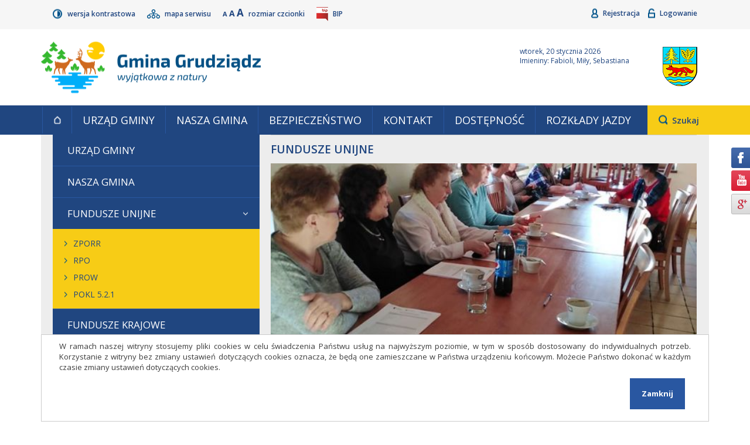

--- FILE ---
content_type: text/html; charset=UTF-8
request_url: https://grudziadz.ug.gov.pl/artykuly/10/fundusze-unijne
body_size: 301207
content:
<!DOCTYPE html>
<!--[if lt IE 7]> <html lang="pl" class="html no-js lt-ie10 lt-ie9 lt-ie8 lt-ie7 normal"> <![endif]-->
<!--[if IE 7]> <html lang="pl" class="html no-js lt-ie10 lt-ie9 lt-ie8 ie7 normal"> <![endif]-->
<!--[if IE 8]> <html lang="pl" class="html no-js lt-ie10 lt-ie9 ie8 normal"> <![endif]-->
<!--[if IE 9]> <html lang="pl" class="html no-js lt-ie10 ie9 normal"> <![endif]-->
<!--[if gt IE 9]><!--> <html lang="pl" class="html no-js normal"> <!--<![endif]-->
	<head>
		<meta charset="utf-8"/>
		<title>
							Fundusze Unijne - Gmina Grudziądz					</title>
		<meta name="keywords" content=""/>
		<meta name="description" content="Fundusze Unijne"/>
		<meta name="robots" content="index,follow,all"/>
		<meta name="googlebot" content="archive"/>
		<meta name="author" content="Logonet Sp. z o.o.; Programmer: Marcin 'MiGoo' Gębski"/>
		<meta name="viewport" content="width=device-width, initial-scale=1, user-scalable=yes, minimum-scale=1, maximum-scale=10"/>

		
		<script src="/user/scripts/lib/modernizr-2.6.2-custom.js"></script>
		<link href="https://fonts.googleapis.com/css?family=Open+Sans:200,300,400,600,700,900&amp;subset=latin-ext" rel="stylesheet"/>
		<link rel="stylesheet" href="/vendor/owl_carousel/owl.carousel.min.css" media="all"/>
		<link rel="stylesheet" href="/vendor/owl_carousel/owl.theme.default.min.css" media="all"/>
					<link rel="stylesheet" href="/user/styles/style.css" media="all"/>
			<link rel="stylesheet" href="/user/styles/style-normal.css" media="all"/>
			<link rel="stylesheet" href="/vendor/aria-datepicker/datepicker.css" media="all"/>
				
									<link rel="stylesheet" href="/user/styles/css-templates/template_11.css" media="all"/>
												<link rel="stylesheet" href="/user/styles/css-templates/template_12.css" media="all"/>
					
					<link rel="alternate" href="https://grudziadz.ug.gov.pl/atom" type="application/atom+xml" title="Gmina Grudziądz"/>
			<link rel="alternate" href="https://grudziadz.ug.gov.pl/rss" type="application/rss+xml" title="Gmina Grudziądz"/>

					
			
		<script>
			(function(i,s,o,g,r,a,m){i['GoogleAnalyticsObject']=r;i[r]=i[r]||function(){
				(i[r].q=i[r].q||[]).push(arguments)},i[r].l=1*new Date();a=s.createElement(o),
				m=s.getElementsByTagName(o)[0];a.async=1;a.src=g;m.parentNode.insertBefore(a,m)
				})(window,document,'script','https://www.google-analytics.com/analytics.js','ga');

			ga('create', 'UA-12984788-17', 'auto');
			ga('send', 'pageview');
		</script>
	</head>
	<body class="body desktop" data-localization-lat="53.483749" data-localization-lng="18.753565">
		
		<header class="header js-aria-header">
		<div class="cookies">
		<p class="cookies_info">W ramach naszej witryny stosujemy pliki cookies w celu świadczenia Państwu usług na najwyższym poziomie, w tym w sposób dostosowany do indywidualnych potrzeb. Korzystanie z&nbsp;witryny bez zmiany ustawień dotyczących cookies oznacza, że będą one zamieszczane w Państwa urządzeniu końcowym. Możecie Państwo dokonać w każdym czasie zmiany ustawień dotyczących cookies.</p>
		<button class="cookies_button js-cookies_button">Zamknij</button>
	</div>
	<ul class="header_goto">
		<li class="header_goto_item">
			<a class="header_goto_anchor visuallyhidden visuallyhidden--focusable js-anchor-goto-menu" accesskey="1" href="#main-menu">Przejdź do głównego menu</a>
		</li>
		<li class="header_goto_item">
			<a class="header_goto_anchor visuallyhidden visuallyhidden--focusable" accesskey="2" href="#main-content">Przejdź do treści</a>
		</li>
		<li class="header_goto_item">
			<a class="header_goto_anchor visuallyhidden visuallyhidden--focusable js-anchor-goto-search" accesskey="3" href="#header-search-keyword">Przejdź do wyszukiwarki</a>
		</li>
		<li class="header_goto_item">
			<a class="header_goto_anchor visuallyhidden visuallyhidden--focusable" accesskey="4" href="https://grudziadz.ug.gov.pl/sitemap">Przejdź do mapy serwisu</a>
		</li>
	</ul>
	<div class="header_top">
		<div class="header_wrapper">
			<nav class="header_nav--main js-aria-header_nav" aria-label="menu_tools">
				<ul class="header_nav_items">
					<li class="header_nav_item">
						<a class="header_nav_anchor--contrast" href="https://grudziadz.ug.gov.pl/view/contrast">
							Wersja kontrastowa						</a>
					</li>
					<li class="header_nav_item">
						<a class="header_nav_anchor--sitemap" href="https://grudziadz.ug.gov.pl/sitemap">
							Mapa serwisu						</a>
					</li>
					<li class="header_nav_item">
						<button class="header_nav_anchor--resize header_nav_anchor--resize-small js-resize-small">
							A
							<span class="visuallyhidden"> pomniejsz czcionkę</span>
						</button>
						<button class="header_nav_anchor--resize header_nav_anchor--resize-normal js-resize-normal">
							A
							<span class="visuallyhidden"> standardowy rozmiar</span>
						</button>
						<button class="header_nav_anchor--resize header_nav_anchor--resize-big js-resize-big">
							A
							<span class="visuallyhidden"> powiększ czcionkę</span>
						</button>
						<span class="header_nav_item_info">Rozmiar czcionki</span>
					</li>
					<li class="header_nav_item">
						<a class="header_nav_anchor--bip" href="http://www.bip.grudziadz.lo.pl/">
							<abbr class="header_nav_anchor_abbr" title="Biuletyn Informacji Publicznej">BIP</abbr>
						</a>
					</li>
				</ul>
			</nav>
			<nav class="header_nav--aside js-aria-header_nav" aria-label="menu_user">
				<ul class="header_nav_items">
											<li class="header_nav_item">
							<a class="header_nav_anchor--registration" href="https://grudziadz.ug.gov.pl/registration">
								Rejestracja							</a>
						</li>
						<li class="header_nav_item">
							<a class="header_nav_anchor--login" href="https://grudziadz.ug.gov.pl/login">
								Logowanie							</a>
						</li>
									</ul>
			</nav>
		</div>
	</div>
	<div class="header_middle">
		<strong class="header_name">
			<a class="header_name_anchor" accesskey="0" href="https://grudziadz.ug.gov.pl/">
				<span class="header_name_anchor_paragraph">
					Gmina Grudziądz				</span>
				<span class="header_name_anchor_paragraph">
					Wyjątkowa z natury				</span>
			</a>
		</strong>
		<div class="header_aside">
							<p class="header_aside_weather js-header_aside_weather" data-href="https://grudziadz.ug.gov.pl/weather/box/495423"></p>
										<p class="header_aside_date">
					wtorek, 20 stycznia 2026				</p>
										<p class="header_aside_names">
					Imieniny: Fabioli, Miły, Sebastiana				</p>
					</div>
	</div>
	<div class="header_bottom">
		<div class="header_wrapper">
							<nav class="header_menu js-aria-header_menu" id="main-menu" aria-label="menu_main">
					<ul class="header_menu_level-1">
						<li class="header_menu_level-1_item">
							<a class="header_menu_level-1_anchor--home" href="https://grudziadz.ug.gov.pl/">
								Strona główna							</a>
						</li>
													<li class="header_menu_level-1_item">
								<a class="header_menu_level-1_anchor"
																			href="https://grudziadz.ug.gov.pl/contents/content/23/116" target="_top"																	>
									Urząd Gminy								</a>
							</li>
													<li class="header_menu_level-1_item">
								<a class="header_menu_level-1_anchor"
																			href="https://grudziadz.ug.gov.pl/contents/content/11/117" target="_top"																	>
									Nasza Gmina								</a>
							</li>
													<li class="header_menu_level-1_item">
								<a class="header_menu_level-1_anchor"
																			href="https://grudziadz.ug.gov.pl/artykuly/88/bezpieczenstwo"
																	>
									Bezpieczeństwo								</a>
							</li>
													<li class="header_menu_level-1_item">
								<a class="header_menu_level-1_anchor"
																			href="https://grudziadz.ug.gov.pl/contents/content/47/115" target="_top"																	>
									Kontakt								</a>
							</li>
													<li class="header_menu_level-1_item">
								<a class="header_menu_level-1_anchor"
																			href="https://grudziadz.ug.gov.pl/artykuly/118/dostepnosc"
																	>
									DOSTĘPNOŚĆ								</a>
							</li>
													<li class="header_menu_level-1_item">
								<a class="header_menu_level-1_anchor"
																			href="https://grudziadz.ug.gov.pl/artykul/43/3541/gminna-komunikacja-publiczna-rozklady" target="_top"																	>
									Rozkłady jazdy								</a>
							</li>
											</ul>
				</nav>
						<div class="header_search">
				<button class="header_search_switch js-switch-search">
					<span class="header_search_switch_name">Szukaj</span>
					<span class="visuallyhidden"> Otwiera pole, w którym należy wpisać wyszukiwaną frazę.</span>
				</button>
				<form class="header_search_form" action="https://grudziadz.ug.gov.pl/artykuly/szukaj" method="get">
					<fieldset class="header_search_form_fieldset">
						<legend class="header_search_form_fieldset_legend">Wyszukiwarka</legend>
						<p class="header_search_form_paragraph">
							<label class="header_search_form_label" for="header-search-keyword">wyszukaj...</label>
							<input id="header-search-keyword" class="header_search_form_element-input-text" type="search" name="keyword" placeholder="wyszukaj..."/>
							<input class="header_search_form_element-input-submit" type="submit" value="Szukaj"/>
						</p>
					</fieldset>
				</form>
			</div>
		</div>
	</div>
	</header>		<div id="main-content" class="main js-aria-main">
		<div class="page clearfix">
						<aside class="page_aside js-aria-page_aside">
						<div class="page_aside_menu box">
				<nav class="page_aside_menu_nav js-aria-page_aside_menu_nav" aria-label="menu_aside">
							<ul class="page_aside_menu_level-1">
							<li class="page_aside_menu_level-1_item">
					<a class="page_aside_menu_level-1_item_anchor"
															href="https://grudziadz.ug.gov.pl/contents/content/23/116" target="_top"														>
						Urząd Gminy					</a>
									</li>
							<li class="page_aside_menu_level-1_item">
					<a class="page_aside_menu_level-1_item_anchor"
															href="https://grudziadz.ug.gov.pl/contents/content/11/117" target="_top"														>
						Nasza Gmina					</a>
									</li>
							<li class="page_aside_menu_level-1_item">
					<a class="page_aside_menu_level-1_item_anchor--current"
															href="https://grudziadz.ug.gov.pl/artykuly/10/fundusze-unijne"
														>
						Fundusze Unijne					</a>
													<ul class="page_aside_menu_level-2">
							<li class="page_aside_menu_level-2_item">
					<a class="page_aside_menu_level-2_item_anchor"
															href="https://grudziadz.ug.gov.pl/artykuly/12/zporr"
														>
						ZPORR					</a>
									</li>
							<li class="page_aside_menu_level-2_item">
					<a class="page_aside_menu_level-2_item_anchor"
															href="https://grudziadz.ug.gov.pl/artykuly/26/rpo"
														>
						RPO					</a>
									</li>
							<li class="page_aside_menu_level-2_item">
					<a class="page_aside_menu_level-2_item_anchor"
															href="https://grudziadz.ug.gov.pl/artykuly/13/prow"
														>
						PROW					</a>
									</li>
							<li class="page_aside_menu_level-2_item">
					<a class="page_aside_menu_level-2_item_anchor"
															href="https://grudziadz.ug.gov.pl/artykuly/29/pokl-5-2-1"
														>
						POKL 5.2.1					</a>
									</li>
					</ul>
											</li>
							<li class="page_aside_menu_level-1_item">
					<a class="page_aside_menu_level-1_item_anchor"
															href="https://grudziadz.ug.gov.pl/artykuly/122/fundusze-krajowe"
														>
						Fundusze Krajowe					</a>
									</li>
							<li class="page_aside_menu_level-1_item">
					<a class="page_aside_menu_level-1_item_anchor"
															href="https://grudziadz.ug.gov.pl/artykuly/88/bezpieczenstwo"
														>
						Bezpieczeństwo					</a>
									</li>
							<li class="page_aside_menu_level-1_item">
					<a class="page_aside_menu_level-1_item_anchor"
															href="https://grudziadz.ug.gov.pl/contents/content/47/115" target="_top"														>
						Kontakt					</a>
									</li>
							<li class="page_aside_menu_level-1_item">
					<a class="page_aside_menu_level-1_item_anchor"
															href="http://www.grudziadz.lo.pl/calendar.html" target="_blank" title="Link otwierany w nowym oknie"														>
						Kalendarz Wójta					</a>
									</li>
							<li class="page_aside_menu_level-1_item">
					<a class="page_aside_menu_level-1_item_anchor"
															href="https://grudziadz.ug.gov.pl/contents/content/101/635" target="_top"														>
						Tel. alarmowe					</a>
									</li>
							<li class="page_aside_menu_level-1_item">
					<a class="page_aside_menu_level-1_item_anchor"
															href="https://grudziadz.ug.gov.pl/artykuly/118/dostepnosc"
														>
						DOSTĘPNOŚĆ					</a>
									</li>
							<li class="page_aside_menu_level-1_item">
					<a class="page_aside_menu_level-1_item_anchor"
															href="https://grudziadz.ug.gov.pl/artykul/43/3541/gminna-komunikacja-publiczna-rozklady" target="_top"														>
						Rozkłady jazdy					</a>
									</li>
					</ul>
						</nav>
			</div>
															<div class="page_aside_galleries box">
		<div class="box_header">
			<ul class="box_header_items">
				<li class="box_header_item">
					<span class="box_header_head--items-first">
						<a class="box_header_head_anchor" href="https://grudziadz.ug.gov.pl/grupy-galerii/1">
							Galerie zdjęć						</a>
					</span>
				</li>
			</ul>
		</div>
		<div id="galleries_box_carousel" class="owl-carousel owl-theme page_aside_galleries_contents" aria-live="polite">
													<div class="item page_aside_galleries_item"
					role="group"
					aria-roledescription="slide"
					aria-labelledby="sliders_gallery_item_title_1"
					>
					<div class="page_aside_galleries_aside" style="background-image:url(/uploads/galleries/m_2896b4f5ab7da864ade61d75e5923687.jpg);">image</div>
					<div class="page_aside_galleries_main">
						<div class="page_aside_galleries_header">
							<span class="page_aside_galleries_header_head" id="sliders_gallery_item_title_1">
								<span class="sr-only">Slajd 1 z 356</span>
								<a class="page_aside_galleries_header_head_anchor" href="https://grudziadz.ug.gov.pl/galeria/4/959/1/200">Konkurs kulinarny &quot;Dary Lasu&quot;</a>
							</span>
						</div>
					</div>
				</div>
										<div class="item page_aside_galleries_item"
					role="group"
					aria-roledescription="slide"
					aria-labelledby="sliders_gallery_item_title_2"
					>
					<div class="page_aside_galleries_aside" style="background-image:url(/uploads/galleries/m_f18d9eacdc6b6b1b1486e02670e9e788.jpg);">image</div>
					<div class="page_aside_galleries_main">
						<div class="page_aside_galleries_header">
							<span class="page_aside_galleries_header_head" id="sliders_gallery_item_title_2">
								<span class="sr-only">Slajd 2 z 356</span>
								<a class="page_aside_galleries_header_head_anchor" href="https://grudziadz.ug.gov.pl/galeria/4/958/1/200">Jubileusz 100-lecia Zespołu Szkół Rolniczych im. Władysława Grabskiego w Grudziądzu</a>
							</span>
						</div>
					</div>
				</div>
										<div class="item page_aside_galleries_item"
					role="group"
					aria-roledescription="slide"
					aria-labelledby="sliders_gallery_item_title_3"
					>
					<div class="page_aside_galleries_aside" style="background-image:url(/uploads/galleries/m_0ad96d79df7452d8427f98c7c3b548c6.jpg);">image</div>
					<div class="page_aside_galleries_main">
						<div class="page_aside_galleries_header">
							<span class="page_aside_galleries_header_head" id="sliders_gallery_item_title_3">
								<span class="sr-only">Slajd 3 z 356</span>
								<a class="page_aside_galleries_header_head_anchor" href="https://grudziadz.ug.gov.pl/galeria/4/957/1/200">ŚWIĘTO CENTRUM SZKOLENIA LOGISTYKI</a>
							</span>
						</div>
					</div>
				</div>
										<div class="item page_aside_galleries_item"
					role="group"
					aria-roledescription="slide"
					aria-labelledby="sliders_gallery_item_title_4"
					>
					<div class="page_aside_galleries_aside" style="background-image:url(/uploads/galleries/m_5d46d0acb120391409f773e6da724242.jpg);">image</div>
					<div class="page_aside_galleries_main">
						<div class="page_aside_galleries_header">
							<span class="page_aside_galleries_header_head" id="sliders_gallery_item_title_4">
								<span class="sr-only">Slajd 4 z 356</span>
								<a class="page_aside_galleries_header_head_anchor" href="https://grudziadz.ug.gov.pl/galeria/4/956/1/200">Uroczyste otwarcie Gminnego Żłobka w Białym Borze</a>
							</span>
						</div>
					</div>
				</div>
										<div class="item page_aside_galleries_item"
					role="group"
					aria-roledescription="slide"
					aria-labelledby="sliders_gallery_item_title_5"
					>
					<div class="page_aside_galleries_aside" style="background-image:url(/uploads/galleries/m_03b7d13d908acce3100efda0f4a4f7fc.jpg);">image</div>
					<div class="page_aside_galleries_main">
						<div class="page_aside_galleries_header">
							<span class="page_aside_galleries_header_head" id="sliders_gallery_item_title_5">
								<span class="sr-only">Slajd 5 z 356</span>
								<a class="page_aside_galleries_header_head_anchor" href="https://grudziadz.ug.gov.pl/galeria/4/951/1/200"> Witacz Dożynkowy w Nowej Wsi</a>
							</span>
						</div>
					</div>
				</div>
										<div class="item page_aside_galleries_item"
					role="group"
					aria-roledescription="slide"
					aria-labelledby="sliders_gallery_item_title_6"
					>
					<div class="page_aside_galleries_aside" style="background-image:url(/uploads/galleries/m_7eebd11e5a0b75b0bbd4a353bdbc63ac.jpg);">image</div>
					<div class="page_aside_galleries_main">
						<div class="page_aside_galleries_header">
							<span class="page_aside_galleries_header_head" id="sliders_gallery_item_title_6">
								<span class="sr-only">Slajd 6 z 356</span>
								<a class="page_aside_galleries_header_head_anchor" href="https://grudziadz.ug.gov.pl/galeria/4/947/1/200">„Budowa sieci kanalizacyjnej z Dusocina do Mokrego”</a>
							</span>
						</div>
					</div>
				</div>
										<div class="item page_aside_galleries_item"
					role="group"
					aria-roledescription="slide"
					aria-labelledby="sliders_gallery_item_title_7"
					>
					<div class="page_aside_galleries_aside" style="background-image:url(/uploads/galleries/m_bb00576d054e098f05ed644b301238a2.jpg);">image</div>
					<div class="page_aside_galleries_main">
						<div class="page_aside_galleries_header">
							<span class="page_aside_galleries_header_head" id="sliders_gallery_item_title_7">
								<span class="sr-only">Slajd 7 z 356</span>
								<a class="page_aside_galleries_header_head_anchor" href="https://grudziadz.ug.gov.pl/galeria/4/945/1/200">Medulin</a>
							</span>
						</div>
					</div>
				</div>
										<div class="item page_aside_galleries_item"
					role="group"
					aria-roledescription="slide"
					aria-labelledby="sliders_gallery_item_title_8"
					>
					<div class="page_aside_galleries_aside" style="background-image:url(/uploads/galleries/m_182c4290072d0299799fd77e34b2b71f.jpg);">image</div>
					<div class="page_aside_galleries_main">
						<div class="page_aside_galleries_header">
							<span class="page_aside_galleries_header_head" id="sliders_gallery_item_title_8">
								<span class="sr-only">Slajd 8 z 356</span>
								<a class="page_aside_galleries_header_head_anchor" href="https://grudziadz.ug.gov.pl/galeria/4/944/1/200">Gminne Zawody Sportowo-Pożarnicze 2025 Ochotniczych Straży Pożarnych</a>
							</span>
						</div>
					</div>
				</div>
										<div class="item page_aside_galleries_item"
					role="group"
					aria-roledescription="slide"
					aria-labelledby="sliders_gallery_item_title_9"
					>
					<div class="page_aside_galleries_aside" style="background-image:url(/uploads/galleries/m_ae5882ed83d74d2adf5f22db4c17799e.jpg);">image</div>
					<div class="page_aside_galleries_main">
						<div class="page_aside_galleries_header">
							<span class="page_aside_galleries_header_head" id="sliders_gallery_item_title_9">
								<span class="sr-only">Slajd 9 z 356</span>
								<a class="page_aside_galleries_header_head_anchor" href="https://grudziadz.ug.gov.pl/galeria/4/943/1/200"> XVI Sesja Rady Gminy Grudziądz</a>
							</span>
						</div>
					</div>
				</div>
										<div class="item page_aside_galleries_item"
					role="group"
					aria-roledescription="slide"
					aria-labelledby="sliders_gallery_item_title_10"
					>
					<div class="page_aside_galleries_aside" style="background-image:url(/uploads/galleries/m_75a22a1f55721db6c91658e7a3b0df8a.jpg);">image</div>
					<div class="page_aside_galleries_main">
						<div class="page_aside_galleries_header">
							<span class="page_aside_galleries_header_head" id="sliders_gallery_item_title_10">
								<span class="sr-only">Slajd 10 z 356</span>
								<a class="page_aside_galleries_header_head_anchor" href="https://grudziadz.ug.gov.pl/galeria/4/942/1/200">Zimorodek</a>
							</span>
						</div>
					</div>
				</div>
										<div class="item page_aside_galleries_item"
					role="group"
					aria-roledescription="slide"
					aria-labelledby="sliders_gallery_item_title_11"
					>
					<div class="page_aside_galleries_aside" style="background-image:url(/uploads/galleries/m_be735d1b4f87f8e6a8e7bcaedb7fb065.jpg);">image</div>
					<div class="page_aside_galleries_main">
						<div class="page_aside_galleries_header">
							<span class="page_aside_galleries_header_head" id="sliders_gallery_item_title_11">
								<span class="sr-only">Slajd 11 z 356</span>
								<a class="page_aside_galleries_header_head_anchor" href="https://grudziadz.ug.gov.pl/galeria/4/941/1/200">Turniej Wiedzy Pożarniczej „Młodzież Zapobiega Pożarom” – etap gminny za Nami</a>
							</span>
						</div>
					</div>
				</div>
										<div class="item page_aside_galleries_item"
					role="group"
					aria-roledescription="slide"
					aria-labelledby="sliders_gallery_item_title_12"
					>
					<div class="page_aside_galleries_aside" style="background-image:url(/uploads/galleries/m_8be4556613c5946b01d9f4531738eab6.jpg);">image</div>
					<div class="page_aside_galleries_main">
						<div class="page_aside_galleries_header">
							<span class="page_aside_galleries_header_head" id="sliders_gallery_item_title_12">
								<span class="sr-only">Slajd 12 z 356</span>
								<a class="page_aside_galleries_header_head_anchor" href="https://grudziadz.ug.gov.pl/galeria/4/940/1/200">Bunkier w Grabowcu</a>
							</span>
						</div>
					</div>
				</div>
										<div class="item page_aside_galleries_item"
					role="group"
					aria-roledescription="slide"
					aria-labelledby="sliders_gallery_item_title_13"
					>
					<div class="page_aside_galleries_aside" style="background-image:url(/uploads/galleries/m_e4dd289a77e46342517216a65bdbb423.jpg);">image</div>
					<div class="page_aside_galleries_main">
						<div class="page_aside_galleries_header">
							<span class="page_aside_galleries_header_head" id="sliders_gallery_item_title_13">
								<span class="sr-only">Slajd 13 z 356</span>
								<a class="page_aside_galleries_header_head_anchor" href="https://grudziadz.ug.gov.pl/galeria/4/939/1/200">Budowa ronda w Mokrem</a>
							</span>
						</div>
					</div>
				</div>
										<div class="item page_aside_galleries_item"
					role="group"
					aria-roledescription="slide"
					aria-labelledby="sliders_gallery_item_title_14"
					>
					<div class="page_aside_galleries_aside" style="background-image:url(/uploads/galleries/m_01d8941e27997dc023a764076fdb5c5e.jpg);">image</div>
					<div class="page_aside_galleries_main">
						<div class="page_aside_galleries_header">
							<span class="page_aside_galleries_header_head" id="sliders_gallery_item_title_14">
								<span class="sr-only">Slajd 14 z 356</span>
								<a class="page_aside_galleries_header_head_anchor" href="https://grudziadz.ug.gov.pl/galeria/4/938/1/200">Dzień Kobiet w Dziennym Domu Senior+ w Sosnówce</a>
							</span>
						</div>
					</div>
				</div>
										<div class="item page_aside_galleries_item"
					role="group"
					aria-roledescription="slide"
					aria-labelledby="sliders_gallery_item_title_15"
					>
					<div class="page_aside_galleries_aside" style="background-image:url(/uploads/galleries/m_1cee378138bb71e1542896f93ff0526d.jpg);">image</div>
					<div class="page_aside_galleries_main">
						<div class="page_aside_galleries_header">
							<span class="page_aside_galleries_header_head" id="sliders_gallery_item_title_15">
								<span class="sr-only">Slajd 15 z 356</span>
								<a class="page_aside_galleries_header_head_anchor" href="https://grudziadz.ug.gov.pl/galeria/4/937/1/200">Konwent Wójtów w Bydgoszczy 2025</a>
							</span>
						</div>
					</div>
				</div>
										<div class="item page_aside_galleries_item"
					role="group"
					aria-roledescription="slide"
					aria-labelledby="sliders_gallery_item_title_16"
					>
					<div class="page_aside_galleries_aside" style="background-image:url(/uploads/galleries/m_c0571a425aee6702ee6e28b328e162f3.jpg);">image</div>
					<div class="page_aside_galleries_main">
						<div class="page_aside_galleries_header">
							<span class="page_aside_galleries_header_head" id="sliders_gallery_item_title_16">
								<span class="sr-only">Slajd 16 z 356</span>
								<a class="page_aside_galleries_header_head_anchor" href="https://grudziadz.ug.gov.pl/galeria/4/936/1/200">Portugalia: „YOUth and democracy: empowering EUrope's next generation”</a>
							</span>
						</div>
					</div>
				</div>
										<div class="item page_aside_galleries_item"
					role="group"
					aria-roledescription="slide"
					aria-labelledby="sliders_gallery_item_title_17"
					>
					<div class="page_aside_galleries_aside" style="background-image:url(/uploads/galleries/m_05610945220d9e313c438b8771afbfc5.jpg);">image</div>
					<div class="page_aside_galleries_main">
						<div class="page_aside_galleries_header">
							<span class="page_aside_galleries_header_head" id="sliders_gallery_item_title_17">
								<span class="sr-only">Slajd 17 z 356</span>
								<a class="page_aside_galleries_header_head_anchor" href="https://grudziadz.ug.gov.pl/galeria/4/934/1/200">Wyjazd na Maltę w ramach programu „YOUth and democracy: empowering EUrope's next generation”</a>
							</span>
						</div>
					</div>
				</div>
										<div class="item page_aside_galleries_item"
					role="group"
					aria-roledescription="slide"
					aria-labelledby="sliders_gallery_item_title_18"
					>
					<div class="page_aside_galleries_aside" style="background-image:url(/uploads/galleries/m_a2a6fb2d01d0ed622fd2aa97c785ad41.jpg);">image</div>
					<div class="page_aside_galleries_main">
						<div class="page_aside_galleries_header">
							<span class="page_aside_galleries_header_head" id="sliders_gallery_item_title_18">
								<span class="sr-only">Slajd 18 z 356</span>
								<a class="page_aside_galleries_header_head_anchor" href="https://grudziadz.ug.gov.pl/galeria/4/931/1/200">Posiedzenie Gminnej Komisji Wyborczej w dniu 29.11.2024r.</a>
							</span>
						</div>
					</div>
				</div>
										<div class="item page_aside_galleries_item"
					role="group"
					aria-roledescription="slide"
					aria-labelledby="sliders_gallery_item_title_19"
					>
					<div class="page_aside_galleries_aside" style="background-image:url(/uploads/galleries/m_e895996e101db055d8c705c0c6a9da0e.png);">image</div>
					<div class="page_aside_galleries_main">
						<div class="page_aside_galleries_header">
							<span class="page_aside_galleries_header_head" id="sliders_gallery_item_title_19">
								<span class="sr-only">Slajd 19 z 356</span>
								<a class="page_aside_galleries_header_head_anchor" href="https://grudziadz.ug.gov.pl/galeria/4/930/1/200">Gmina Grudziądz na rzecz młodzieży i demokracji w Europie</a>
							</span>
						</div>
					</div>
				</div>
										<div class="item page_aside_galleries_item"
					role="group"
					aria-roledescription="slide"
					aria-labelledby="sliders_gallery_item_title_20"
					>
					<div class="page_aside_galleries_aside" style="background-image:url(/uploads/galleries/m_8f82d9397bd8abe4fa05b013df2ffec5.jpg);">image</div>
					<div class="page_aside_galleries_main">
						<div class="page_aside_galleries_header">
							<span class="page_aside_galleries_header_head" id="sliders_gallery_item_title_20">
								<span class="sr-only">Slajd 20 z 356</span>
								<a class="page_aside_galleries_header_head_anchor" href="https://grudziadz.ug.gov.pl/galeria/4/929/1/200">Gminny Dzień Seniora 2024</a>
							</span>
						</div>
					</div>
				</div>
										<div class="item page_aside_galleries_item"
					role="group"
					aria-roledescription="slide"
					aria-labelledby="sliders_gallery_item_title_21"
					>
					<div class="page_aside_galleries_aside" style="background-image:url(/uploads/galleries/m_d649d5237164a671d2a680baafc31c6e.jpg);">image</div>
					<div class="page_aside_galleries_main">
						<div class="page_aside_galleries_header">
							<span class="page_aside_galleries_header_head" id="sliders_gallery_item_title_21">
								<span class="sr-only">Slajd 21 z 356</span>
								<a class="page_aside_galleries_header_head_anchor" href="https://grudziadz.ug.gov.pl/galeria/4/928/1/200">Zasłużony dla Powiatu Grudziądzkiego</a>
							</span>
						</div>
					</div>
				</div>
										<div class="item page_aside_galleries_item"
					role="group"
					aria-roledescription="slide"
					aria-labelledby="sliders_gallery_item_title_22"
					>
					<div class="page_aside_galleries_aside" style="background-image:url(/uploads/galleries/m_2b457c8d06fd0439706a44dae1c1f70c.jpg);">image</div>
					<div class="page_aside_galleries_main">
						<div class="page_aside_galleries_header">
							<span class="page_aside_galleries_header_head" id="sliders_gallery_item_title_22">
								<span class="sr-only">Slajd 22 z 356</span>
								<a class="page_aside_galleries_header_head_anchor" href="https://grudziadz.ug.gov.pl/galeria/4/926/1/200">Bo miłość do książek jest prezentem na całe życie!</a>
							</span>
						</div>
					</div>
				</div>
										<div class="item page_aside_galleries_item"
					role="group"
					aria-roledescription="slide"
					aria-labelledby="sliders_gallery_item_title_23"
					>
					<div class="page_aside_galleries_aside" style="background-image:url(/uploads/galleries/m_8efece213a7fa805962ca790db6c89a9.jpg);">image</div>
					<div class="page_aside_galleries_main">
						<div class="page_aside_galleries_header">
							<span class="page_aside_galleries_header_head" id="sliders_gallery_item_title_23">
								<span class="sr-only">Slajd 23 z 356</span>
								<a class="page_aside_galleries_header_head_anchor" href="https://grudziadz.ug.gov.pl/galeria/4/925/1/200">Koncert z okazji Święta Niepodległości – 11 listopada 2024</a>
							</span>
						</div>
					</div>
				</div>
										<div class="item page_aside_galleries_item"
					role="group"
					aria-roledescription="slide"
					aria-labelledby="sliders_gallery_item_title_24"
					>
					<div class="page_aside_galleries_aside" style="background-image:url(/uploads/galleries/m_815032d6e33b1e5155c618647ea18609.jpg);">image</div>
					<div class="page_aside_galleries_main">
						<div class="page_aside_galleries_header">
							<span class="page_aside_galleries_header_head" id="sliders_gallery_item_title_24">
								<span class="sr-only">Slajd 24 z 356</span>
								<a class="page_aside_galleries_header_head_anchor" href="https://grudziadz.ug.gov.pl/galeria/4/924/1/200">Na św. Marcina Gęsina z Dusocina 2024</a>
							</span>
						</div>
					</div>
				</div>
										<div class="item page_aside_galleries_item"
					role="group"
					aria-roledescription="slide"
					aria-labelledby="sliders_gallery_item_title_25"
					>
					<div class="page_aside_galleries_aside" style="background-image:url(/uploads/galleries/m_4c83d44823bc331822bd4b46e98afa03.jpg);">image</div>
					<div class="page_aside_galleries_main">
						<div class="page_aside_galleries_header">
							<span class="page_aside_galleries_header_head" id="sliders_gallery_item_title_25">
								<span class="sr-only">Slajd 25 z 356</span>
								<a class="page_aside_galleries_header_head_anchor" href="https://grudziadz.ug.gov.pl/galeria/4/923/1/200">III Bieg Ogniomistrza</a>
							</span>
						</div>
					</div>
				</div>
										<div class="item page_aside_galleries_item"
					role="group"
					aria-roledescription="slide"
					aria-labelledby="sliders_gallery_item_title_26"
					>
					<div class="page_aside_galleries_aside" style="background-image:url(/uploads/galleries/m_8c9fbbabcea17300fb82ffa58bea690f.jpg);">image</div>
					<div class="page_aside_galleries_main">
						<div class="page_aside_galleries_header">
							<span class="page_aside_galleries_header_head" id="sliders_gallery_item_title_26">
								<span class="sr-only">Slajd 26 z 356</span>
								<a class="page_aside_galleries_header_head_anchor" href="https://grudziadz.ug.gov.pl/galeria/4/922/1/200">Grzybobranie 2024</a>
							</span>
						</div>
					</div>
				</div>
										<div class="item page_aside_galleries_item"
					role="group"
					aria-roledescription="slide"
					aria-labelledby="sliders_gallery_item_title_27"
					>
					<div class="page_aside_galleries_aside" style="background-image:url(/uploads/galleries/m_d23b2fc348cc7b47ae7c33f9ac7b7a34.jpg);">image</div>
					<div class="page_aside_galleries_main">
						<div class="page_aside_galleries_header">
							<span class="page_aside_galleries_header_head" id="sliders_gallery_item_title_27">
								<span class="sr-only">Slajd 27 z 356</span>
								<a class="page_aside_galleries_header_head_anchor" href="https://grudziadz.ug.gov.pl/galeria/4/921/1/200">UltraŁoś 2024</a>
							</span>
						</div>
					</div>
				</div>
										<div class="item page_aside_galleries_item"
					role="group"
					aria-roledescription="slide"
					aria-labelledby="sliders_gallery_item_title_28"
					>
					<div class="page_aside_galleries_aside" style="background-image:url(/uploads/galleries/m_183741b891f8344027aad895c95e102e.jpg);">image</div>
					<div class="page_aside_galleries_main">
						<div class="page_aside_galleries_header">
							<span class="page_aside_galleries_header_head" id="sliders_gallery_item_title_28">
								<span class="sr-only">Slajd 28 z 356</span>
								<a class="page_aside_galleries_header_head_anchor" href="https://grudziadz.ug.gov.pl/galeria/4/920/1/200">Dzień Edukacji Narodowej </a>
							</span>
						</div>
					</div>
				</div>
										<div class="item page_aside_galleries_item"
					role="group"
					aria-roledescription="slide"
					aria-labelledby="sliders_gallery_item_title_29"
					>
					<div class="page_aside_galleries_aside" style="background-image:url(/uploads/galleries/m_d5f00efcfb86e5a96a17640051d26c14.jpg);">image</div>
					<div class="page_aside_galleries_main">
						<div class="page_aside_galleries_header">
							<span class="page_aside_galleries_header_head" id="sliders_gallery_item_title_29">
								<span class="sr-only">Slajd 29 z 356</span>
								<a class="page_aside_galleries_header_head_anchor" href="https://grudziadz.ug.gov.pl/galeria/4/919/1/200">MTB Gminy Grudziądz</a>
							</span>
						</div>
					</div>
				</div>
										<div class="item page_aside_galleries_item"
					role="group"
					aria-roledescription="slide"
					aria-labelledby="sliders_gallery_item_title_30"
					>
					<div class="page_aside_galleries_aside" style="background-image:url(/uploads/galleries/m_2ecf99866b6919a31a194f47ec99d3b9.jpg);">image</div>
					<div class="page_aside_galleries_main">
						<div class="page_aside_galleries_header">
							<span class="page_aside_galleries_header_head" id="sliders_gallery_item_title_30">
								<span class="sr-only">Slajd 30 z 356</span>
								<a class="page_aside_galleries_header_head_anchor" href="https://grudziadz.ug.gov.pl/galeria/4/918/1/200">VII Sesja Rady Gminy Grudziądz 2024</a>
							</span>
						</div>
					</div>
				</div>
										<div class="item page_aside_galleries_item"
					role="group"
					aria-roledescription="slide"
					aria-labelledby="sliders_gallery_item_title_31"
					>
					<div class="page_aside_galleries_aside" style="background-image:url(/uploads/galleries/m_08a3e0c80999b286a12e4d90e83588d6.jpg);">image</div>
					<div class="page_aside_galleries_main">
						<div class="page_aside_galleries_header">
							<span class="page_aside_galleries_header_head" id="sliders_gallery_item_title_31">
								<span class="sr-only">Slajd 31 z 356</span>
								<a class="page_aside_galleries_header_head_anchor" href="https://grudziadz.ug.gov.pl/galeria/4/917/1/200">Senior+</a>
							</span>
						</div>
					</div>
				</div>
										<div class="item page_aside_galleries_item"
					role="group"
					aria-roledescription="slide"
					aria-labelledby="sliders_gallery_item_title_32"
					>
					<div class="page_aside_galleries_aside" style="background-image:url(/uploads/galleries/m_4858df6223dcd0a8e7e6c9fd44791cb5.jpg);">image</div>
					<div class="page_aside_galleries_main">
						<div class="page_aside_galleries_header">
							<span class="page_aside_galleries_header_head" id="sliders_gallery_item_title_32">
								<span class="sr-only">Slajd 32 z 356</span>
								<a class="page_aside_galleries_header_head_anchor" href="https://grudziadz.ug.gov.pl/galeria/4/915/1/200">Delegacja Niemenczyn 2024</a>
							</span>
						</div>
					</div>
				</div>
										<div class="item page_aside_galleries_item"
					role="group"
					aria-roledescription="slide"
					aria-labelledby="sliders_gallery_item_title_33"
					>
					<div class="page_aside_galleries_aside" style="background-image:url(/uploads/galleries/m_00932fca30303fa5d5f339758f160d4f.jpg);">image</div>
					<div class="page_aside_galleries_main">
						<div class="page_aside_galleries_header">
							<span class="page_aside_galleries_header_head" id="sliders_gallery_item_title_33">
								<span class="sr-only">Slajd 33 z 356</span>
								<a class="page_aside_galleries_header_head_anchor" href="https://grudziadz.ug.gov.pl/galeria/4/914/1/200">X Turniej Piłki Nożnej o Puchar Wójta Gminy Grudziądz</a>
							</span>
						</div>
					</div>
				</div>
										<div class="item page_aside_galleries_item"
					role="group"
					aria-roledescription="slide"
					aria-labelledby="sliders_gallery_item_title_34"
					>
					<div class="page_aside_galleries_aside" style="background-image:url(/uploads/galleries/m_f10715b6df35c619069d2213762386eb.jpg);">image</div>
					<div class="page_aside_galleries_main">
						<div class="page_aside_galleries_header">
							<span class="page_aside_galleries_header_head" id="sliders_gallery_item_title_34">
								<span class="sr-only">Slajd 34 z 356</span>
								<a class="page_aside_galleries_header_head_anchor" href="https://grudziadz.ug.gov.pl/galeria/4/913/1/200">Narodowe Czytanie 2024 w Gminie Grudziądz – wspólna podróż przez dzieło Juliusza Słowackiego</a>
							</span>
						</div>
					</div>
				</div>
										<div class="item page_aside_galleries_item"
					role="group"
					aria-roledescription="slide"
					aria-labelledby="sliders_gallery_item_title_35"
					>
					<div class="page_aside_galleries_aside" style="background-image:url(/uploads/galleries/m_5b822c823693cd6a26ddb42e087c3358.jpg);">image</div>
					<div class="page_aside_galleries_main">
						<div class="page_aside_galleries_header">
							<span class="page_aside_galleries_header_head" id="sliders_gallery_item_title_35">
								<span class="sr-only">Slajd 35 z 356</span>
								<a class="page_aside_galleries_header_head_anchor" href="https://grudziadz.ug.gov.pl/galeria/4/912/1/200">Budowa sali sportowej w Piaskach</a>
							</span>
						</div>
					</div>
				</div>
										<div class="item page_aside_galleries_item"
					role="group"
					aria-roledescription="slide"
					aria-labelledby="sliders_gallery_item_title_36"
					>
					<div class="page_aside_galleries_aside" style="background-image:url(/uploads/galleries/m_835601255f6087049ea9a89f308d6b4e.jpg);">image</div>
					<div class="page_aside_galleries_main">
						<div class="page_aside_galleries_header">
							<span class="page_aside_galleries_header_head" id="sliders_gallery_item_title_36">
								<span class="sr-only">Slajd 36 z 356</span>
								<a class="page_aside_galleries_header_head_anchor" href="https://grudziadz.ug.gov.pl/galeria/4/911/1/200">Dożynki Wojewódzkie</a>
							</span>
						</div>
					</div>
				</div>
										<div class="item page_aside_galleries_item"
					role="group"
					aria-roledescription="slide"
					aria-labelledby="sliders_gallery_item_title_37"
					>
					<div class="page_aside_galleries_aside" style="background-image:url(/uploads/galleries/m_a7bd49c4e693afe697e25bce284363c3.jpg);">image</div>
					<div class="page_aside_galleries_main">
						<div class="page_aside_galleries_header">
							<span class="page_aside_galleries_header_head" id="sliders_gallery_item_title_37">
								<span class="sr-only">Slajd 37 z 356</span>
								<a class="page_aside_galleries_header_head_anchor" href="https://grudziadz.ug.gov.pl/galeria/4/910/1/200">Ceremonia wręczenia aktów mianowania</a>
							</span>
						</div>
					</div>
				</div>
										<div class="item page_aside_galleries_item"
					role="group"
					aria-roledescription="slide"
					aria-labelledby="sliders_gallery_item_title_38"
					>
					<div class="page_aside_galleries_aside" style="background-image:url(/uploads/galleries/m_e1fa01f5715a5b43fab55ecc4364afa0.jpg);">image</div>
					<div class="page_aside_galleries_main">
						<div class="page_aside_galleries_header">
							<span class="page_aside_galleries_header_head" id="sliders_gallery_item_title_38">
								<span class="sr-only">Slajd 38 z 356</span>
								<a class="page_aside_galleries_header_head_anchor" href="https://grudziadz.ug.gov.pl/galeria/4/909/1/200">Półkolonie w Gminie Grudziądz 2024</a>
							</span>
						</div>
					</div>
				</div>
										<div class="item page_aside_galleries_item"
					role="group"
					aria-roledescription="slide"
					aria-labelledby="sliders_gallery_item_title_39"
					>
					<div class="page_aside_galleries_aside" style="background-image:url(/uploads/galleries/m_9c7bc98aac228ad12566fe6d2206b019.jpg);">image</div>
					<div class="page_aside_galleries_main">
						<div class="page_aside_galleries_header">
							<span class="page_aside_galleries_header_head" id="sliders_gallery_item_title_39">
								<span class="sr-only">Slajd 39 z 356</span>
								<a class="page_aside_galleries_header_head_anchor" href="https://grudziadz.ug.gov.pl/galeria/4/908/1/200">Głos młodych w Gminie Grudziądz</a>
							</span>
						</div>
					</div>
				</div>
										<div class="item page_aside_galleries_item"
					role="group"
					aria-roledescription="slide"
					aria-labelledby="sliders_gallery_item_title_40"
					>
					<div class="page_aside_galleries_aside" style="background-image:url(/uploads/galleries/m_e61795282554bf90a7036da1bede8aa2.jpg);">image</div>
					<div class="page_aside_galleries_main">
						<div class="page_aside_galleries_header">
							<span class="page_aside_galleries_header_head" id="sliders_gallery_item_title_40">
								<span class="sr-only">Slajd 40 z 356</span>
								<a class="page_aside_galleries_header_head_anchor" href="https://grudziadz.ug.gov.pl/galeria/4/907/1/200">Park Wiejski Zielona Dolina im. Ryszarda Dąbrowskiego</a>
							</span>
						</div>
					</div>
				</div>
										<div class="item page_aside_galleries_item"
					role="group"
					aria-roledescription="slide"
					aria-labelledby="sliders_gallery_item_title_41"
					>
					<div class="page_aside_galleries_aside" style="background-image:url(/uploads/galleries/m_64bf1d35e6573e6060597e2388d8e438.jpg);">image</div>
					<div class="page_aside_galleries_main">
						<div class="page_aside_galleries_header">
							<span class="page_aside_galleries_header_head" id="sliders_gallery_item_title_41">
								<span class="sr-only">Slajd 41 z 356</span>
								<a class="page_aside_galleries_header_head_anchor" href="https://grudziadz.ug.gov.pl/galeria/4/906/1/200">Ogólnopolskie Zawody Szybowcowe im. Szczepana Grzeszczyka</a>
							</span>
						</div>
					</div>
				</div>
										<div class="item page_aside_galleries_item"
					role="group"
					aria-roledescription="slide"
					aria-labelledby="sliders_gallery_item_title_42"
					>
					<div class="page_aside_galleries_aside" style="background-image:url(/uploads/galleries/m_bd904ca9e268da9a633c69a4ed06a4a0.jpg);">image</div>
					<div class="page_aside_galleries_main">
						<div class="page_aside_galleries_header">
							<span class="page_aside_galleries_header_head" id="sliders_gallery_item_title_42">
								<span class="sr-only">Slajd 42 z 356</span>
								<a class="page_aside_galleries_header_head_anchor" href="https://grudziadz.ug.gov.pl/galeria/4/905/1/200">Riskstock V</a>
							</span>
						</div>
					</div>
				</div>
										<div class="item page_aside_galleries_item"
					role="group"
					aria-roledescription="slide"
					aria-labelledby="sliders_gallery_item_title_43"
					>
					<div class="page_aside_galleries_aside" style="background-image:url(/uploads/galleries/m_2e3ff37c5400fbf2e8f16f73abc9ea50.jpg);">image</div>
					<div class="page_aside_galleries_main">
						<div class="page_aside_galleries_header">
							<span class="page_aside_galleries_header_head" id="sliders_gallery_item_title_43">
								<span class="sr-only">Slajd 43 z 356</span>
								<a class="page_aside_galleries_header_head_anchor" href="https://grudziadz.ug.gov.pl/galeria/4/901/1/200">Działaj Lokalnie</a>
							</span>
						</div>
					</div>
				</div>
										<div class="item page_aside_galleries_item"
					role="group"
					aria-roledescription="slide"
					aria-labelledby="sliders_gallery_item_title_44"
					>
					<div class="page_aside_galleries_aside" style="background-image:url(/uploads/galleries/m_57c5ad7b29bc3a43c5abaa78fd2cd3c2.jpg);">image</div>
					<div class="page_aside_galleries_main">
						<div class="page_aside_galleries_header">
							<span class="page_aside_galleries_header_head" id="sliders_gallery_item_title_44">
								<span class="sr-only">Slajd 44 z 356</span>
								<a class="page_aside_galleries_header_head_anchor" href="https://grudziadz.ug.gov.pl/galeria/4/900/1/200">Połowinki Wakacyjne Gminy Grudziądz 2024  podsumowanie wydarzenia</a>
							</span>
						</div>
					</div>
				</div>
										<div class="item page_aside_galleries_item"
					role="group"
					aria-roledescription="slide"
					aria-labelledby="sliders_gallery_item_title_45"
					>
					<div class="page_aside_galleries_aside" style="background-image:url(/uploads/galleries/m_8674ca003219d9866954861c315525da.jpg);">image</div>
					<div class="page_aside_galleries_main">
						<div class="page_aside_galleries_header">
							<span class="page_aside_galleries_header_head" id="sliders_gallery_item_title_45">
								<span class="sr-only">Slajd 45 z 356</span>
								<a class="page_aside_galleries_header_head_anchor" href="https://grudziadz.ug.gov.pl/galeria/4/898/1/200">IV Sesja Rady Gminy Grudziądz</a>
							</span>
						</div>
					</div>
				</div>
										<div class="item page_aside_galleries_item"
					role="group"
					aria-roledescription="slide"
					aria-labelledby="sliders_gallery_item_title_46"
					>
					<div class="page_aside_galleries_aside" style="background-image:url(/uploads/galleries/m_74be4d1e7adcfdff9d4afc3fd97b3d39.jpg);">image</div>
					<div class="page_aside_galleries_main">
						<div class="page_aside_galleries_header">
							<span class="page_aside_galleries_header_head" id="sliders_gallery_item_title_46">
								<span class="sr-only">Slajd 46 z 356</span>
								<a class="page_aside_galleries_header_head_anchor" href="https://grudziadz.ug.gov.pl/galeria/4/894/1/200">Powołanie dyrektorów w szkołach Gminy Grudziądz</a>
							</span>
						</div>
					</div>
				</div>
										<div class="item page_aside_galleries_item"
					role="group"
					aria-roledescription="slide"
					aria-labelledby="sliders_gallery_item_title_47"
					>
					<div class="page_aside_galleries_aside" style="background-image:url(/uploads/galleries/m_c46985def6a3cf06b882750a7d10910d.jpg);">image</div>
					<div class="page_aside_galleries_main">
						<div class="page_aside_galleries_header">
							<span class="page_aside_galleries_header_head" id="sliders_gallery_item_title_47">
								<span class="sr-only">Slajd 47 z 356</span>
								<a class="page_aside_galleries_header_head_anchor" href="https://grudziadz.ug.gov.pl/galeria/4/893/1/200">Spotkanie Zapoznawcze Sołtysów w Gminie Grudziądz: Nowe twarze i nowe wyzwania</a>
							</span>
						</div>
					</div>
				</div>
										<div class="item page_aside_galleries_item"
					role="group"
					aria-roledescription="slide"
					aria-labelledby="sliders_gallery_item_title_48"
					>
					<div class="page_aside_galleries_aside" style="background-image:url(/uploads/galleries/m_a0c1b488d84c9982fc61ac5171308f84.jpg);">image</div>
					<div class="page_aside_galleries_main">
						<div class="page_aside_galleries_header">
							<span class="page_aside_galleries_header_head" id="sliders_gallery_item_title_48">
								<span class="sr-only">Slajd 48 z 356</span>
								<a class="page_aside_galleries_header_head_anchor" href="https://grudziadz.ug.gov.pl/galeria/4/892/1/200">Wspólne świętowanie jubileuszu. Współpraca Gminy Grudziądz z Football Academy Grudziądz</a>
							</span>
						</div>
					</div>
				</div>
										<div class="item page_aside_galleries_item"
					role="group"
					aria-roledescription="slide"
					aria-labelledby="sliders_gallery_item_title_49"
					>
					<div class="page_aside_galleries_aside" style="background-image:url(/uploads/galleries/m_b91d83ac86e87b19444a685c388b53e3.jpg);">image</div>
					<div class="page_aside_galleries_main">
						<div class="page_aside_galleries_header">
							<span class="page_aside_galleries_header_head" id="sliders_gallery_item_title_49">
								<span class="sr-only">Slajd 49 z 356</span>
								<a class="page_aside_galleries_header_head_anchor" href="https://grudziadz.ug.gov.pl/galeria/4/891/1/200">Intensywne Ćwiczenia Strażaków z powiatu grudziądzkiego oraz kwidzyńskiego w Wielkim Wełczu</a>
							</span>
						</div>
					</div>
				</div>
										<div class="item page_aside_galleries_item"
					role="group"
					aria-roledescription="slide"
					aria-labelledby="sliders_gallery_item_title_50"
					>
					<div class="page_aside_galleries_aside" style="background-image:url(/uploads/galleries/m_5547f0409c639bd99480d0cd2e6ce4bc.jpg);">image</div>
					<div class="page_aside_galleries_main">
						<div class="page_aside_galleries_header">
							<span class="page_aside_galleries_header_head" id="sliders_gallery_item_title_50">
								<span class="sr-only">Slajd 50 z 356</span>
								<a class="page_aside_galleries_header_head_anchor" href="https://grudziadz.ug.gov.pl/galeria/4/890/1/200">Otwarte Mistrzostwa Europy Federacji IMAF w Mysłowicach - Sukces Zawodników Kase Ha Karate Garage</a>
							</span>
						</div>
					</div>
				</div>
										<div class="item page_aside_galleries_item"
					role="group"
					aria-roledescription="slide"
					aria-labelledby="sliders_gallery_item_title_51"
					>
					<div class="page_aside_galleries_aside" style="background-image:url(/uploads/galleries/m_14b0fd34006946945bcc011b6c277a46.jpg);">image</div>
					<div class="page_aside_galleries_main">
						<div class="page_aside_galleries_header">
							<span class="page_aside_galleries_header_head" id="sliders_gallery_item_title_51">
								<span class="sr-only">Slajd 51 z 356</span>
								<a class="page_aside_galleries_header_head_anchor" href="https://grudziadz.ug.gov.pl/galeria/4/889/1/200">Rajd Rowerowy „Odjazdowy Bibliotekarz” ogólnopolska akcja promująca czytelnictwo i biblioteki</a>
							</span>
						</div>
					</div>
				</div>
										<div class="item page_aside_galleries_item"
					role="group"
					aria-roledescription="slide"
					aria-labelledby="sliders_gallery_item_title_52"
					>
					<div class="page_aside_galleries_aside" style="background-image:url(/uploads/galleries/m_8584dbb9d733a68fb67330144773f009.jpg);">image</div>
					<div class="page_aside_galleries_main">
						<div class="page_aside_galleries_header">
							<span class="page_aside_galleries_header_head" id="sliders_gallery_item_title_52">
								<span class="sr-only">Slajd 52 z 356</span>
								<a class="page_aside_galleries_header_head_anchor" href="https://grudziadz.ug.gov.pl/galeria/4/884/1/200">OSTATNIE WYBORY NA SOŁTYSA ZA NAMI</a>
							</span>
						</div>
					</div>
				</div>
										<div class="item page_aside_galleries_item"
					role="group"
					aria-roledescription="slide"
					aria-labelledby="sliders_gallery_item_title_53"
					>
					<div class="page_aside_galleries_aside" style="background-image:url(/uploads/galleries/m_f887c9dd2a940cbdbf54dc884bc52005.jpg);">image</div>
					<div class="page_aside_galleries_main">
						<div class="page_aside_galleries_header">
							<span class="page_aside_galleries_header_head" id="sliders_gallery_item_title_53">
								<span class="sr-only">Slajd 53 z 356</span>
								<a class="page_aside_galleries_header_head_anchor" href="https://grudziadz.ug.gov.pl/galeria/4/883/1/200">Wybory w sołectwach: Mokre, Ruda i Świerkocin</a>
							</span>
						</div>
					</div>
				</div>
										<div class="item page_aside_galleries_item"
					role="group"
					aria-roledescription="slide"
					aria-labelledby="sliders_gallery_item_title_54"
					>
					<div class="page_aside_galleries_aside" style="background-image:url(/uploads/galleries/m_b3a326ab22e747de6414170d4401453f.jpg);">image</div>
					<div class="page_aside_galleries_main">
						<div class="page_aside_galleries_header">
							<span class="page_aside_galleries_header_head" id="sliders_gallery_item_title_54">
								<span class="sr-only">Slajd 54 z 356</span>
								<a class="page_aside_galleries_header_head_anchor" href="https://grudziadz.ug.gov.pl/galeria/4/882/1/200">Dzień Działacza Kultury</a>
							</span>
						</div>
					</div>
				</div>
										<div class="item page_aside_galleries_item"
					role="group"
					aria-roledescription="slide"
					aria-labelledby="sliders_gallery_item_title_55"
					>
					<div class="page_aside_galleries_aside" style="background-image:url(/uploads/galleries/m_6529bdaf3a5d7f2a9f1e107f6a6f7524.jpg);">image</div>
					<div class="page_aside_galleries_main">
						<div class="page_aside_galleries_header">
							<span class="page_aside_galleries_header_head" id="sliders_gallery_item_title_55">
								<span class="sr-only">Slajd 55 z 356</span>
								<a class="page_aside_galleries_header_head_anchor" href="https://grudziadz.ug.gov.pl/galeria/10/881/1/200">Wybory Sołeckie 2024: Stary Folwark, Sztynwag i Szynych</a>
							</span>
						</div>
					</div>
				</div>
										<div class="item page_aside_galleries_item"
					role="group"
					aria-roledescription="slide"
					aria-labelledby="sliders_gallery_item_title_56"
					>
					<div class="page_aside_galleries_aside" style="background-image:url(/uploads/galleries/m_c61cc2b57205ad55dfe519cb1a271076.jpg);">image</div>
					<div class="page_aside_galleries_main">
						<div class="page_aside_galleries_header">
							<span class="page_aside_galleries_header_head" id="sliders_gallery_item_title_56">
								<span class="sr-only">Slajd 56 z 356</span>
								<a class="page_aside_galleries_header_head_anchor" href="https://grudziadz.ug.gov.pl/galeria/4/880/1/200">Święto Szkoły Podstawowej im. Stanisława Broniewskiego &quot;Orszy&quot; - Piknik Rodzinny w Wałdowie Szlacheckim</a>
							</span>
						</div>
					</div>
				</div>
										<div class="item page_aside_galleries_item"
					role="group"
					aria-roledescription="slide"
					aria-labelledby="sliders_gallery_item_title_57"
					>
					<div class="page_aside_galleries_aside" style="background-image:url(/uploads/galleries/m_720ebc11c5ac392c2c1a50f895527236.jpg);">image</div>
					<div class="page_aside_galleries_main">
						<div class="page_aside_galleries_header">
							<span class="page_aside_galleries_header_head" id="sliders_gallery_item_title_57">
								<span class="sr-only">Slajd 57 z 356</span>
								<a class="page_aside_galleries_header_head_anchor" href="https://grudziadz.ug.gov.pl/galeria/4/879/1/200">WYBORY NA SOŁTYSA ORAZ DO RADY SOŁECKIEJ W MIEJSCOWOŚCIACH: ROZGARTY, SOSNÓWKA, WAŁDOWO SZLACHECKIE</a>
							</span>
						</div>
					</div>
				</div>
										<div class="item page_aside_galleries_item"
					role="group"
					aria-roledescription="slide"
					aria-labelledby="sliders_gallery_item_title_58"
					>
					<div class="page_aside_galleries_aside" style="background-image:url(/uploads/galleries/m_8860db0ed8a38bfa364a5ae965caf320.jpg);">image</div>
					<div class="page_aside_galleries_main">
						<div class="page_aside_galleries_header">
							<span class="page_aside_galleries_header_head" id="sliders_gallery_item_title_58">
								<span class="sr-only">Slajd 58 z 356</span>
								<a class="page_aside_galleries_header_head_anchor" href="https://grudziadz.ug.gov.pl/galeria/10/878/1/200">Wybory Sołeckie 2024: Piaski, Pieńki Królewskie, Skarszewy </a>
							</span>
						</div>
					</div>
				</div>
										<div class="item page_aside_galleries_item"
					role="group"
					aria-roledescription="slide"
					aria-labelledby="sliders_gallery_item_title_59"
					>
					<div class="page_aside_galleries_aside" style="background-image:url(/uploads/galleries/m_00b8f951c08d07da40c03689a0b48df9.jpg);">image</div>
					<div class="page_aside_galleries_main">
						<div class="page_aside_galleries_header">
							<span class="page_aside_galleries_header_head" id="sliders_gallery_item_title_59">
								<span class="sr-only">Slajd 59 z 356</span>
								<a class="page_aside_galleries_header_head_anchor" href="https://grudziadz.ug.gov.pl/galeria/4/875/1/200">Twają wybory w sołectwach. Mieszkańcy wybrali kolejnych sołtysów</a>
							</span>
						</div>
					</div>
				</div>
										<div class="item page_aside_galleries_item"
					role="group"
					aria-roledescription="slide"
					aria-labelledby="sliders_gallery_item_title_60"
					>
					<div class="page_aside_galleries_aside" style="background-image:url(/uploads/galleries/m_d1ab235990467c008ac9155c228b2110.jpg);">image</div>
					<div class="page_aside_galleries_main">
						<div class="page_aside_galleries_header">
							<span class="page_aside_galleries_header_head" id="sliders_gallery_item_title_60">
								<span class="sr-only">Slajd 60 z 356</span>
								<a class="page_aside_galleries_header_head_anchor" href="https://grudziadz.ug.gov.pl/galeria/4/874/1/200">CZAS START... WYNIKI WYBORÓW NA SOŁTYSA</a>
							</span>
						</div>
					</div>
				</div>
										<div class="item page_aside_galleries_item"
					role="group"
					aria-roledescription="slide"
					aria-labelledby="sliders_gallery_item_title_61"
					>
					<div class="page_aside_galleries_aside" style="background-image:url(/uploads/galleries/m_437a5802ccd1394934fe6572b3557eae.jpg);">image</div>
					<div class="page_aside_galleries_main">
						<div class="page_aside_galleries_header">
							<span class="page_aside_galleries_header_head" id="sliders_gallery_item_title_61">
								<span class="sr-only">Slajd 61 z 356</span>
								<a class="page_aside_galleries_header_head_anchor" href="https://grudziadz.ug.gov.pl/galeria/4/873/1/200">Gminne Zawody Sportowo-Pożarnicze 2024 Ochotniczych Straży Pożarnych</a>
							</span>
						</div>
					</div>
				</div>
										<div class="item page_aside_galleries_item"
					role="group"
					aria-roledescription="slide"
					aria-labelledby="sliders_gallery_item_title_62"
					>
					<div class="page_aside_galleries_aside" style="background-image:url(/uploads/galleries/m_28ca057ccc21e7d8e1a1ed86cf0a4bef.jpg);">image</div>
					<div class="page_aside_galleries_main">
						<div class="page_aside_galleries_header">
							<span class="page_aside_galleries_header_head" id="sliders_gallery_item_title_62">
								<span class="sr-only">Slajd 62 z 356</span>
								<a class="page_aside_galleries_header_head_anchor" href="https://grudziadz.ug.gov.pl/galeria/4/871/1/200">Pierwsza sesja nowo wybranej Rady Gminy</a>
							</span>
						</div>
					</div>
				</div>
										<div class="item page_aside_galleries_item"
					role="group"
					aria-roledescription="slide"
					aria-labelledby="sliders_gallery_item_title_63"
					>
					<div class="page_aside_galleries_aside" style="background-image:url(/uploads/galleries/m_2068d6f7fd2e4f1bf963c0bc39a380c5.jpg);">image</div>
					<div class="page_aside_galleries_main">
						<div class="page_aside_galleries_header">
							<span class="page_aside_galleries_header_head" id="sliders_gallery_item_title_63">
								<span class="sr-only">Slajd 63 z 356</span>
								<a class="page_aside_galleries_header_head_anchor" href="https://grudziadz.ug.gov.pl/galeria/4/870/1/200">Powiatowe eliminacje Ogólnopolskiego Turnieju Wiedzy Pożarniczej „Młodzież zapobiega pożarom”</a>
							</span>
						</div>
					</div>
				</div>
										<div class="item page_aside_galleries_item"
					role="group"
					aria-roledescription="slide"
					aria-labelledby="sliders_gallery_item_title_64"
					>
					<div class="page_aside_galleries_aside" style="background-image:url(/uploads/galleries/m_ac052ddfa16d29c8de93fd7eacdcf269.jpg);">image</div>
					<div class="page_aside_galleries_main">
						<div class="page_aside_galleries_header">
							<span class="page_aside_galleries_header_head" id="sliders_gallery_item_title_64">
								<span class="sr-only">Slajd 64 z 356</span>
								<a class="page_aside_galleries_header_head_anchor" href="https://grudziadz.ug.gov.pl/galeria/4/867/1/200">Akcja Żonkile. 81. rocznica wybuchu Powstania w Getcie Warszawskim</a>
							</span>
						</div>
					</div>
				</div>
										<div class="item page_aside_galleries_item"
					role="group"
					aria-roledescription="slide"
					aria-labelledby="sliders_gallery_item_title_65"
					>
					<div class="page_aside_galleries_aside" style="background-image:url(/uploads/galleries/m_13c04f70eaa750065f135f7e22c2f1a6.jpg);">image</div>
					<div class="page_aside_galleries_main">
						<div class="page_aside_galleries_header">
							<span class="page_aside_galleries_header_head" id="sliders_gallery_item_title_65">
								<span class="sr-only">Slajd 65 z 356</span>
								<a class="page_aside_galleries_header_head_anchor" href="https://grudziadz.ug.gov.pl/galeria/4/866/1/200">Konferencja pt. &quot;Depresja - zachowania suicydalne dzieci i młodzieży a wspierająca rola szkoły&quot; pod patronatem Wójta Gminy Grudziądz</a>
							</span>
						</div>
					</div>
				</div>
										<div class="item page_aside_galleries_item"
					role="group"
					aria-roledescription="slide"
					aria-labelledby="sliders_gallery_item_title_66"
					>
					<div class="page_aside_galleries_aside" style="background-image:url(/uploads/galleries/m_1c1836b5a355aafecbc4e467bfb98be3.jpg);">image</div>
					<div class="page_aside_galleries_main">
						<div class="page_aside_galleries_header">
							<span class="page_aside_galleries_header_head" id="sliders_gallery_item_title_66">
								<span class="sr-only">Slajd 66 z 356</span>
								<a class="page_aside_galleries_header_head_anchor" href="https://grudziadz.ug.gov.pl/galeria/4/865/1/200">Promesy Samorządu Województwa Kujawsko-Pomorskiego na dofinansowanie realizacji zadań inwestycyjnych</a>
							</span>
						</div>
					</div>
				</div>
										<div class="item page_aside_galleries_item"
					role="group"
					aria-roledescription="slide"
					aria-labelledby="sliders_gallery_item_title_67"
					>
					<div class="page_aside_galleries_aside" style="background-image:url(/uploads/galleries/m_769eee0f3b4bfc65296ebe1fc8c14fb8.jpg);">image</div>
					<div class="page_aside_galleries_main">
						<div class="page_aside_galleries_header">
							<span class="page_aside_galleries_header_head" id="sliders_gallery_item_title_67">
								<span class="sr-only">Slajd 67 z 356</span>
								<a class="page_aside_galleries_header_head_anchor" href="https://grudziadz.ug.gov.pl/galeria/4/863/1/200">XX GMINNY KONKURS RECYTATORSKI POD PATRONATEM WÓJTA GMINY GRUDZIĄDZ</a>
							</span>
						</div>
					</div>
				</div>
										<div class="item page_aside_galleries_item"
					role="group"
					aria-roledescription="slide"
					aria-labelledby="sliders_gallery_item_title_68"
					>
					<div class="page_aside_galleries_aside" style="background-image:url(/uploads/galleries/m_e1d2235ca7b21410c569a6c6a5fc741b.jpg);">image</div>
					<div class="page_aside_galleries_main">
						<div class="page_aside_galleries_header">
							<span class="page_aside_galleries_header_head" id="sliders_gallery_item_title_68">
								<span class="sr-only">Slajd 68 z 356</span>
								<a class="page_aside_galleries_header_head_anchor" href="https://grudziadz.ug.gov.pl/galeria/4/862/1/200">Konkurs Kulinarny im. Wiktora Kulerskiego „Kuchnia czasów Ludwika Rydygiera”</a>
							</span>
						</div>
					</div>
				</div>
										<div class="item page_aside_galleries_item"
					role="group"
					aria-roledescription="slide"
					aria-labelledby="sliders_gallery_item_title_69"
					>
					<div class="page_aside_galleries_aside" style="background-image:url(/uploads/galleries/m_3166a75214a1cc8724569efc8780aa23.jpg);">image</div>
					<div class="page_aside_galleries_main">
						<div class="page_aside_galleries_header">
							<span class="page_aside_galleries_header_head" id="sliders_gallery_item_title_69">
								<span class="sr-only">Slajd 69 z 356</span>
								<a class="page_aside_galleries_header_head_anchor" href="https://grudziadz.ug.gov.pl/galeria/4/861/1/200">Weekend z kulturą</a>
							</span>
						</div>
					</div>
				</div>
										<div class="item page_aside_galleries_item"
					role="group"
					aria-roledescription="slide"
					aria-labelledby="sliders_gallery_item_title_70"
					>
					<div class="page_aside_galleries_aside" style="background-image:url(/uploads/galleries/m_f73d30bacfc42505d4bde0b087556bea.jpg);">image</div>
					<div class="page_aside_galleries_main">
						<div class="page_aside_galleries_header">
							<span class="page_aside_galleries_header_head" id="sliders_gallery_item_title_70">
								<span class="sr-only">Slajd 70 z 356</span>
								<a class="page_aside_galleries_header_head_anchor" href="https://grudziadz.ug.gov.pl/galeria/4/859/1/200">Mieszkanka naszej gminy brązową medalistką mistrzostw Europy w żeglarstwie</a>
							</span>
						</div>
					</div>
				</div>
										<div class="item page_aside_galleries_item"
					role="group"
					aria-roledescription="slide"
					aria-labelledby="sliders_gallery_item_title_71"
					>
					<div class="page_aside_galleries_aside" style="background-image:url(/uploads/galleries/m_d42d19ad060d2514ea4d710efa1b8d27.jpg);">image</div>
					<div class="page_aside_galleries_main">
						<div class="page_aside_galleries_header">
							<span class="page_aside_galleries_header_head" id="sliders_gallery_item_title_71">
								<span class="sr-only">Slajd 71 z 356</span>
								<a class="page_aside_galleries_header_head_anchor" href="https://grudziadz.ug.gov.pl/galeria/4/858/1/200">ZGRUPOWANIE KOLARSKIE W HISZPAŃSKIM MIEŚCIE CALPE</a>
							</span>
						</div>
					</div>
				</div>
										<div class="item page_aside_galleries_item"
					role="group"
					aria-roledescription="slide"
					aria-labelledby="sliders_gallery_item_title_72"
					>
					<div class="page_aside_galleries_aside" style="background-image:url(/uploads/galleries/m_9a933e718d3f5594d69952d7d9b85ab2.jpg);">image</div>
					<div class="page_aside_galleries_main">
						<div class="page_aside_galleries_header">
							<span class="page_aside_galleries_header_head" id="sliders_gallery_item_title_72">
								<span class="sr-only">Slajd 72 z 356</span>
								<a class="page_aside_galleries_header_head_anchor" href="https://grudziadz.ug.gov.pl/galeria/4/857/1/200">Ślubowanie MDP</a>
							</span>
						</div>
					</div>
				</div>
										<div class="item page_aside_galleries_item"
					role="group"
					aria-roledescription="slide"
					aria-labelledby="sliders_gallery_item_title_73"
					>
					<div class="page_aside_galleries_aside" style="background-image:url(/uploads/galleries/m_b31139686caa780339b2ca73bad9e469.jpg);">image</div>
					<div class="page_aside_galleries_main">
						<div class="page_aside_galleries_header">
							<span class="page_aside_galleries_header_head" id="sliders_gallery_item_title_73">
								<span class="sr-only">Slajd 73 z 356</span>
								<a class="page_aside_galleries_header_head_anchor" href="https://grudziadz.ug.gov.pl/galeria/4/856/1/200">Walne Zebranie Sprawozdawcze OSP Szynych</a>
							</span>
						</div>
					</div>
				</div>
										<div class="item page_aside_galleries_item"
					role="group"
					aria-roledescription="slide"
					aria-labelledby="sliders_gallery_item_title_74"
					>
					<div class="page_aside_galleries_aside" style="background-image:url(/uploads/galleries/m_d07868e25a8dee9b58c313f11c77446d.jpg);">image</div>
					<div class="page_aside_galleries_main">
						<div class="page_aside_galleries_header">
							<span class="page_aside_galleries_header_head" id="sliders_gallery_item_title_74">
								<span class="sr-only">Slajd 74 z 356</span>
								<a class="page_aside_galleries_header_head_anchor" href="https://grudziadz.ug.gov.pl/galeria/4/855/1/200">Akcja ratowniczo-gaśnicza z udziałem jednostek OSP Gminy Grudziądz</a>
							</span>
						</div>
					</div>
				</div>
										<div class="item page_aside_galleries_item"
					role="group"
					aria-roledescription="slide"
					aria-labelledby="sliders_gallery_item_title_75"
					>
					<div class="page_aside_galleries_aside" style="background-image:url(/uploads/galleries/m_1eb42e50abd39f53434b065df2010877.jpg);">image</div>
					<div class="page_aside_galleries_main">
						<div class="page_aside_galleries_header">
							<span class="page_aside_galleries_header_head" id="sliders_gallery_item_title_75">
								<span class="sr-only">Slajd 75 z 356</span>
								<a class="page_aside_galleries_header_head_anchor" href="https://grudziadz.ug.gov.pl/galeria/4/852/1/200">Ferie zimowe w Gminie Grudziądz. Szkoła Podstawowa w Mokrem</a>
							</span>
						</div>
					</div>
				</div>
										<div class="item page_aside_galleries_item"
					role="group"
					aria-roledescription="slide"
					aria-labelledby="sliders_gallery_item_title_76"
					>
					<div class="page_aside_galleries_aside" style="background-image:url(/uploads/galleries/m_6e7d49a34352658e71c3aafff38d6300.jpg);">image</div>
					<div class="page_aside_galleries_main">
						<div class="page_aside_galleries_header">
							<span class="page_aside_galleries_header_head" id="sliders_gallery_item_title_76">
								<span class="sr-only">Slajd 76 z 356</span>
								<a class="page_aside_galleries_header_head_anchor" href="https://grudziadz.ug.gov.pl/galeria/4/851/1/200">Ferie zimowe w Gminie Grudziądz. Szkoła Podstawowa w Sztynwagu</a>
							</span>
						</div>
					</div>
				</div>
										<div class="item page_aside_galleries_item"
					role="group"
					aria-roledescription="slide"
					aria-labelledby="sliders_gallery_item_title_77"
					>
					<div class="page_aside_galleries_aside" style="background-image:url(/uploads/galleries/m_19bfa71a04f8b96886e9ed1f33532c16.jpg);">image</div>
					<div class="page_aside_galleries_main">
						<div class="page_aside_galleries_header">
							<span class="page_aside_galleries_header_head" id="sliders_gallery_item_title_77">
								<span class="sr-only">Slajd 77 z 356</span>
								<a class="page_aside_galleries_header_head_anchor" href="https://grudziadz.ug.gov.pl/galeria/4/848/1/200">Wysoka woda w rzece Wiśle i Osie - stany ostrzegawcze</a>
							</span>
						</div>
					</div>
				</div>
										<div class="item page_aside_galleries_item"
					role="group"
					aria-roledescription="slide"
					aria-labelledby="sliders_gallery_item_title_78"
					>
					<div class="page_aside_galleries_aside" style="background-image:url(/uploads/galleries/m_386c88431aa32390cdfd69217bbca902.png);">image</div>
					<div class="page_aside_galleries_main">
						<div class="page_aside_galleries_header">
							<span class="page_aside_galleries_header_head" id="sliders_gallery_item_title_78">
								<span class="sr-only">Slajd 78 z 356</span>
								<a class="page_aside_galleries_header_head_anchor" href="https://grudziadz.ug.gov.pl/galeria/4/847/1/200">Młodzież i demokracja: wzmocnienie pozycji następnego pokolenia Europy</a>
							</span>
						</div>
					</div>
				</div>
										<div class="item page_aside_galleries_item"
					role="group"
					aria-roledescription="slide"
					aria-labelledby="sliders_gallery_item_title_79"
					>
					<div class="page_aside_galleries_aside" style="background-image:url(/uploads/galleries/m_82b87673b5283ee26020379934f090ce.jpg);">image</div>
					<div class="page_aside_galleries_main">
						<div class="page_aside_galleries_header">
							<span class="page_aside_galleries_header_head" id="sliders_gallery_item_title_79">
								<span class="sr-only">Slajd 79 z 356</span>
								<a class="page_aside_galleries_header_head_anchor" href="https://grudziadz.ug.gov.pl/galeria/4/846/1/200">Zebranie sprawozdawcze Ochotniczej Straży Pożarnej w Wielkim Wełczu</a>
							</span>
						</div>
					</div>
				</div>
										<div class="item page_aside_galleries_item"
					role="group"
					aria-roledescription="slide"
					aria-labelledby="sliders_gallery_item_title_80"
					>
					<div class="page_aside_galleries_aside" style="background-image:url(/uploads/galleries/m_9e3855b8242b72c51e08365bd64558b7.jpg);">image</div>
					<div class="page_aside_galleries_main">
						<div class="page_aside_galleries_header">
							<span class="page_aside_galleries_header_head" id="sliders_gallery_item_title_80">
								<span class="sr-only">Slajd 80 z 356</span>
								<a class="page_aside_galleries_header_head_anchor" href="https://grudziadz.ug.gov.pl/galeria/4/845/1/200">Posiedzenie Rady Społecznej ZOZ Gminy Grudziądz</a>
							</span>
						</div>
					</div>
				</div>
										<div class="item page_aside_galleries_item"
					role="group"
					aria-roledescription="slide"
					aria-labelledby="sliders_gallery_item_title_81"
					>
					<div class="page_aside_galleries_aside" style="background-image:url(/uploads/galleries/m_49e07aeb6aebefd201292d5811be3320.jpg);">image</div>
					<div class="page_aside_galleries_main">
						<div class="page_aside_galleries_header">
							<span class="page_aside_galleries_header_head" id="sliders_gallery_item_title_81">
								<span class="sr-only">Slajd 81 z 356</span>
								<a class="page_aside_galleries_header_head_anchor" href="https://grudziadz.ug.gov.pl/galeria/4/844/1/200">LXXVIII Sesja Rady Gminy Grudziądz</a>
							</span>
						</div>
					</div>
				</div>
										<div class="item page_aside_galleries_item"
					role="group"
					aria-roledescription="slide"
					aria-labelledby="sliders_gallery_item_title_82"
					>
					<div class="page_aside_galleries_aside" style="background-image:url(/uploads/galleries/m_2e577efda3e6aa6a8794717d56e26a2a.jpg);">image</div>
					<div class="page_aside_galleries_main">
						<div class="page_aside_galleries_header">
							<span class="page_aside_galleries_header_head" id="sliders_gallery_item_title_82">
								<span class="sr-only">Slajd 82 z 356</span>
								<a class="page_aside_galleries_header_head_anchor" href="https://grudziadz.ug.gov.pl/galeria/4/839/1/200">LXXVI SESJA RADY GMINY GRUDZIĄDZ</a>
							</span>
						</div>
					</div>
				</div>
										<div class="item page_aside_galleries_item"
					role="group"
					aria-roledescription="slide"
					aria-labelledby="sliders_gallery_item_title_83"
					>
					<div class="page_aside_galleries_aside" style="background-image:url(/uploads/galleries/m_e5d349c9d678c8e7326ac9fe8e08aed8.jpg);">image</div>
					<div class="page_aside_galleries_main">
						<div class="page_aside_galleries_header">
							<span class="page_aside_galleries_header_head" id="sliders_gallery_item_title_83">
								<span class="sr-only">Slajd 83 z 356</span>
								<a class="page_aside_galleries_header_head_anchor" href="https://grudziadz.ug.gov.pl/galeria/4/835/1/200">LXXV SESJA RADY GMINY GRUDZIĄDZ</a>
							</span>
						</div>
					</div>
				</div>
										<div class="item page_aside_galleries_item"
					role="group"
					aria-roledescription="slide"
					aria-labelledby="sliders_gallery_item_title_84"
					>
					<div class="page_aside_galleries_aside" style="background-image:url(/uploads/galleries/m_80ecca918af129f1a555c51cb651931d.jpg);">image</div>
					<div class="page_aside_galleries_main">
						<div class="page_aside_galleries_header">
							<span class="page_aside_galleries_header_head" id="sliders_gallery_item_title_84">
								<span class="sr-only">Slajd 84 z 356</span>
								<a class="page_aside_galleries_header_head_anchor" href="https://grudziadz.ug.gov.pl/galeria/4/834/1/200">Otwarcie ekopracowni</a>
							</span>
						</div>
					</div>
				</div>
										<div class="item page_aside_galleries_item"
					role="group"
					aria-roledescription="slide"
					aria-labelledby="sliders_gallery_item_title_85"
					>
					<div class="page_aside_galleries_aside" style="background-image:url(/uploads/galleries/m_62114f1694f596442b7c76bd9e89e4b0.jpg);">image</div>
					<div class="page_aside_galleries_main">
						<div class="page_aside_galleries_header">
							<span class="page_aside_galleries_header_head" id="sliders_gallery_item_title_85">
								<span class="sr-only">Slajd 85 z 356</span>
								<a class="page_aside_galleries_header_head_anchor" href="https://grudziadz.ug.gov.pl/galeria/4/832/1/200">50-lecie pożycia małżeńskiego</a>
							</span>
						</div>
					</div>
				</div>
										<div class="item page_aside_galleries_item"
					role="group"
					aria-roledescription="slide"
					aria-labelledby="sliders_gallery_item_title_86"
					>
					<div class="page_aside_galleries_aside" style="background-image:url(/uploads/galleries/m_36a90035ce1024ece6a2e65651718b5b.jpg);">image</div>
					<div class="page_aside_galleries_main">
						<div class="page_aside_galleries_header">
							<span class="page_aside_galleries_header_head" id="sliders_gallery_item_title_86">
								<span class="sr-only">Slajd 86 z 356</span>
								<a class="page_aside_galleries_header_head_anchor" href="https://grudziadz.ug.gov.pl/galeria/4/831/1/200">Dzień pracownika socjalnego </a>
							</span>
						</div>
					</div>
				</div>
										<div class="item page_aside_galleries_item"
					role="group"
					aria-roledescription="slide"
					aria-labelledby="sliders_gallery_item_title_87"
					>
					<div class="page_aside_galleries_aside" style="background-image:url(/uploads/galleries/m_202ba1f9e9ef3f09c1950b7a29afd827.jpg);">image</div>
					<div class="page_aside_galleries_main">
						<div class="page_aside_galleries_header">
							<span class="page_aside_galleries_header_head" id="sliders_gallery_item_title_87">
								<span class="sr-only">Slajd 87 z 356</span>
								<a class="page_aside_galleries_header_head_anchor" href="https://grudziadz.ug.gov.pl/galeria/4/830/1/200">„Biblioteka Czasu Wolnego”</a>
							</span>
						</div>
					</div>
				</div>
										<div class="item page_aside_galleries_item"
					role="group"
					aria-roledescription="slide"
					aria-labelledby="sliders_gallery_item_title_88"
					>
					<div class="page_aside_galleries_aside" style="background-image:url(/uploads/galleries/m_b864501f8caee01b7dd9d9e92244eca8.jpg);">image</div>
					<div class="page_aside_galleries_main">
						<div class="page_aside_galleries_header">
							<span class="page_aside_galleries_header_head" id="sliders_gallery_item_title_88">
								<span class="sr-only">Slajd 88 z 356</span>
								<a class="page_aside_galleries_header_head_anchor" href="https://grudziadz.ug.gov.pl/galeria/4/829/1/200">Zasłużony dla Powiatu Grudziądzkiego</a>
							</span>
						</div>
					</div>
				</div>
										<div class="item page_aside_galleries_item"
					role="group"
					aria-roledescription="slide"
					aria-labelledby="sliders_gallery_item_title_89"
					>
					<div class="page_aside_galleries_aside" style="background-image:url(/uploads/galleries/m_361eedb0b7c47beb61cd106d6f5f3336.jpg);">image</div>
					<div class="page_aside_galleries_main">
						<div class="page_aside_galleries_header">
							<span class="page_aside_galleries_header_head" id="sliders_gallery_item_title_89">
								<span class="sr-only">Slajd 89 z 356</span>
								<a class="page_aside_galleries_header_head_anchor" href="https://grudziadz.ug.gov.pl/galeria/4/828/1/200">LXXIV Sesja Rady Gminy Grudziądz</a>
							</span>
						</div>
					</div>
				</div>
										<div class="item page_aside_galleries_item"
					role="group"
					aria-roledescription="slide"
					aria-labelledby="sliders_gallery_item_title_90"
					>
					<div class="page_aside_galleries_aside" style="background-image:url(/uploads/galleries/m_3b5576dfdd7e6333342b18d4eb48435c.jpg);">image</div>
					<div class="page_aside_galleries_main">
						<div class="page_aside_galleries_header">
							<span class="page_aside_galleries_header_head" id="sliders_gallery_item_title_90">
								<span class="sr-only">Slajd 90 z 356</span>
								<a class="page_aside_galleries_header_head_anchor" href="https://grudziadz.ug.gov.pl/galeria/4/827/1/200">Otwarcie sali sportowej w Nowej Wsi</a>
							</span>
						</div>
					</div>
				</div>
										<div class="item page_aside_galleries_item"
					role="group"
					aria-roledescription="slide"
					aria-labelledby="sliders_gallery_item_title_91"
					>
					<div class="page_aside_galleries_aside" style="background-image:url(/uploads/galleries/m_17346659510159928e58c519d7800509.jpg);">image</div>
					<div class="page_aside_galleries_main">
						<div class="page_aside_galleries_header">
							<span class="page_aside_galleries_header_head" id="sliders_gallery_item_title_91">
								<span class="sr-only">Slajd 91 z 356</span>
								<a class="page_aside_galleries_header_head_anchor" href="https://grudziadz.ug.gov.pl/galeria/4/823/1/200">Uroczystość otwarcia drogi gminnej Wielki Wełcz - Okrągła Łąka - etap II</a>
							</span>
						</div>
					</div>
				</div>
										<div class="item page_aside_galleries_item"
					role="group"
					aria-roledescription="slide"
					aria-labelledby="sliders_gallery_item_title_92"
					>
					<div class="page_aside_galleries_aside" style="background-image:url(/uploads/galleries/m_4ab5dbd5967c39174a361f943ae95615.jpg);">image</div>
					<div class="page_aside_galleries_main">
						<div class="page_aside_galleries_header">
							<span class="page_aside_galleries_header_head" id="sliders_gallery_item_title_92">
								<span class="sr-only">Slajd 92 z 356</span>
								<a class="page_aside_galleries_header_head_anchor" href="https://grudziadz.ug.gov.pl/galeria/4/821/1/200">WRĘCZENIE AKTU NADANIA STOPNIA AWANSU ZAWODOWEGO NAUCZYCIELA MIANOWANEGO</a>
							</span>
						</div>
					</div>
				</div>
										<div class="item page_aside_galleries_item"
					role="group"
					aria-roledescription="slide"
					aria-labelledby="sliders_gallery_item_title_93"
					>
					<div class="page_aside_galleries_aside" style="background-image:url(/uploads/galleries/m_4aed1709d04d0bcf0e069c23d7fe6b12.jpg);">image</div>
					<div class="page_aside_galleries_main">
						<div class="page_aside_galleries_header">
							<span class="page_aside_galleries_header_head" id="sliders_gallery_item_title_93">
								<span class="sr-only">Slajd 93 z 356</span>
								<a class="page_aside_galleries_header_head_anchor" href="https://grudziadz.ug.gov.pl/galeria/4/809/1/200">Oddanie do użytku ścieżki pieszo-rowerowej Biały Bór - Wałdowo Szlacheckie</a>
							</span>
						</div>
					</div>
				</div>
										<div class="item page_aside_galleries_item"
					role="group"
					aria-roledescription="slide"
					aria-labelledby="sliders_gallery_item_title_94"
					>
					<div class="page_aside_galleries_aside" style="background-image:url(/uploads/galleries/m_551d9b0d876927e2f99e60e4dc0349a0.jpg);">image</div>
					<div class="page_aside_galleries_main">
						<div class="page_aside_galleries_header">
							<span class="page_aside_galleries_header_head" id="sliders_gallery_item_title_94">
								<span class="sr-only">Slajd 94 z 356</span>
								<a class="page_aside_galleries_header_head_anchor" href="https://grudziadz.ug.gov.pl/galeria/4/798/1/200">Seminarium karate w Sztynwagu </a>
							</span>
						</div>
					</div>
				</div>
										<div class="item page_aside_galleries_item"
					role="group"
					aria-roledescription="slide"
					aria-labelledby="sliders_gallery_item_title_95"
					>
					<div class="page_aside_galleries_aside" style="background-image:url(/uploads/galleries/m_9d887a243c9ff905080972bb5aaedf57.jpg);">image</div>
					<div class="page_aside_galleries_main">
						<div class="page_aside_galleries_header">
							<span class="page_aside_galleries_header_head" id="sliders_gallery_item_title_95">
								<span class="sr-only">Slajd 95 z 356</span>
								<a class="page_aside_galleries_header_head_anchor" href="https://grudziadz.ug.gov.pl/galeria/4/797/1/200">LXX Sesja Rady Gminy Grudziądz</a>
							</span>
						</div>
					</div>
				</div>
										<div class="item page_aside_galleries_item"
					role="group"
					aria-roledescription="slide"
					aria-labelledby="sliders_gallery_item_title_96"
					>
					<div class="page_aside_galleries_aside" style="background-image:url(/uploads/galleries/m_cf52ee98fae9afcf15d7f6ffe5f5747c.jpg);">image</div>
					<div class="page_aside_galleries_main">
						<div class="page_aside_galleries_header">
							<span class="page_aside_galleries_header_head" id="sliders_gallery_item_title_96">
								<span class="sr-only">Slajd 96 z 356</span>
								<a class="page_aside_galleries_header_head_anchor" href="https://grudziadz.ug.gov.pl/galeria/4/791/1/200">IX Turniej Piłki Nożnej o Puchar Wójta Gminy Grudziądz</a>
							</span>
						</div>
					</div>
				</div>
										<div class="item page_aside_galleries_item"
					role="group"
					aria-roledescription="slide"
					aria-labelledby="sliders_gallery_item_title_97"
					>
					<div class="page_aside_galleries_aside" style="background-image:url(/uploads/galleries/m_3399394f8c5544e31729c4440e686200.jpg);">image</div>
					<div class="page_aside_galleries_main">
						<div class="page_aside_galleries_header">
							<span class="page_aside_galleries_header_head" id="sliders_gallery_item_title_97">
								<span class="sr-only">Slajd 97 z 356</span>
								<a class="page_aside_galleries_header_head_anchor" href="https://grudziadz.ug.gov.pl/galeria/4/787/1/200">Rozśpiewane i roztańczone kujawsko-pomorskie</a>
							</span>
						</div>
					</div>
				</div>
										<div class="item page_aside_galleries_item"
					role="group"
					aria-roledescription="slide"
					aria-labelledby="sliders_gallery_item_title_98"
					>
					<div class="page_aside_galleries_aside" style="background-image:url(/uploads/galleries/m_b8430712e8e092dfea357c1cce94b90e.jpg);">image</div>
					<div class="page_aside_galleries_main">
						<div class="page_aside_galleries_header">
							<span class="page_aside_galleries_header_head" id="sliders_gallery_item_title_98">
								<span class="sr-only">Slajd 98 z 356</span>
								<a class="page_aside_galleries_header_head_anchor" href="https://grudziadz.ug.gov.pl/galeria/4/786/1/200">Uroczystości z okazji Patronalnego Święta Rolników</a>
							</span>
						</div>
					</div>
				</div>
										<div class="item page_aside_galleries_item"
					role="group"
					aria-roledescription="slide"
					aria-labelledby="sliders_gallery_item_title_99"
					>
					<div class="page_aside_galleries_aside" style="background-image:url(/uploads/galleries/m_a59501d724ee07779ed6ca0da5cdb8eb.jpg);">image</div>
					<div class="page_aside_galleries_main">
						<div class="page_aside_galleries_header">
							<span class="page_aside_galleries_header_head" id="sliders_gallery_item_title_99">
								<span class="sr-only">Slajd 99 z 356</span>
								<a class="page_aside_galleries_header_head_anchor" href="https://grudziadz.ug.gov.pl/galeria/5/784/1/200">Maj - miesiąc bibliotek i czytelnictwa</a>
							</span>
						</div>
					</div>
				</div>
										<div class="item page_aside_galleries_item"
					role="group"
					aria-roledescription="slide"
					aria-labelledby="sliders_gallery_item_title_100"
					>
					<div class="page_aside_galleries_aside" style="background-image:url(/uploads/galleries/m_9e9ece57667abfbfd51d33985e9281ed.jpg);">image</div>
					<div class="page_aside_galleries_main">
						<div class="page_aside_galleries_header">
							<span class="page_aside_galleries_header_head" id="sliders_gallery_item_title_100">
								<span class="sr-only">Slajd 100 z 356</span>
								<a class="page_aside_galleries_header_head_anchor" href="https://grudziadz.ug.gov.pl/galeria/4/783/1/200">Gminny Dzień Strażaka</a>
							</span>
						</div>
					</div>
				</div>
										<div class="item page_aside_galleries_item"
					role="group"
					aria-roledescription="slide"
					aria-labelledby="sliders_gallery_item_title_101"
					>
					<div class="page_aside_galleries_aside" style="background-image:url(/uploads/galleries/m_579b89db7babccfac3aab73ec4886b17.jpg);">image</div>
					<div class="page_aside_galleries_main">
						<div class="page_aside_galleries_header">
							<span class="page_aside_galleries_header_head" id="sliders_gallery_item_title_101">
								<span class="sr-only">Slajd 101 z 356</span>
								<a class="page_aside_galleries_header_head_anchor" href="https://grudziadz.ug.gov.pl/galeria/5/782/1/200">Konkurs plastyczny „POLSKA- mieszkaMY tu”</a>
							</span>
						</div>
					</div>
				</div>
										<div class="item page_aside_galleries_item"
					role="group"
					aria-roledescription="slide"
					aria-labelledby="sliders_gallery_item_title_102"
					>
					<div class="page_aside_galleries_aside" style="background-image:url(/uploads/galleries/m_594a445c2f7c95c4590b9d43f327316b.jpg);">image</div>
					<div class="page_aside_galleries_main">
						<div class="page_aside_galleries_header">
							<span class="page_aside_galleries_header_head" id="sliders_gallery_item_title_102">
								<span class="sr-only">Slajd 102 z 356</span>
								<a class="page_aside_galleries_header_head_anchor" href="https://grudziadz.ug.gov.pl/galeria/4/781/1/200">Prace remontowe &quot;Dostępna Szkoła&quot; SP Mokre</a>
							</span>
						</div>
					</div>
				</div>
										<div class="item page_aside_galleries_item"
					role="group"
					aria-roledescription="slide"
					aria-labelledby="sliders_gallery_item_title_103"
					>
					<div class="page_aside_galleries_aside" style="background-image:url(/uploads/galleries/m_38da59c59a19dc78cfc7b100b0a190a5.jpg);">image</div>
					<div class="page_aside_galleries_main">
						<div class="page_aside_galleries_header">
							<span class="page_aside_galleries_header_head" id="sliders_gallery_item_title_103">
								<span class="sr-only">Slajd 103 z 356</span>
								<a class="page_aside_galleries_header_head_anchor" href="https://grudziadz.ug.gov.pl/galeria/4/780/1/200">Żonkile</a>
							</span>
						</div>
					</div>
				</div>
										<div class="item page_aside_galleries_item"
					role="group"
					aria-roledescription="slide"
					aria-labelledby="sliders_gallery_item_title_104"
					>
					<div class="page_aside_galleries_aside" style="background-image:url(/uploads/galleries/m_662037d050ecc2351871f659f200ffd0.jpg);">image</div>
					<div class="page_aside_galleries_main">
						<div class="page_aside_galleries_header">
							<span class="page_aside_galleries_header_head" id="sliders_gallery_item_title_104">
								<span class="sr-only">Slajd 104 z 356</span>
								<a class="page_aside_galleries_header_head_anchor" href="https://grudziadz.ug.gov.pl/galeria/4/779/1/200">Spotkania w jednostkach OSP z Zastępcą Komendanta Wojewódzkiego</a>
							</span>
						</div>
					</div>
				</div>
										<div class="item page_aside_galleries_item"
					role="group"
					aria-roledescription="slide"
					aria-labelledby="sliders_gallery_item_title_105"
					>
					<div class="page_aside_galleries_aside" style="background-image:url(/uploads/galleries/m_7d8a051307103940f7be051cd02fcd75.jpg);">image</div>
					<div class="page_aside_galleries_main">
						<div class="page_aside_galleries_header">
							<span class="page_aside_galleries_header_head" id="sliders_gallery_item_title_105">
								<span class="sr-only">Slajd 105 z 356</span>
								<a class="page_aside_galleries_header_head_anchor" href="https://grudziadz.ug.gov.pl/galeria/4/778/1/200">LXVII Sesja Rady Gminy Grudziądz</a>
							</span>
						</div>
					</div>
				</div>
										<div class="item page_aside_galleries_item"
					role="group"
					aria-roledescription="slide"
					aria-labelledby="sliders_gallery_item_title_106"
					>
					<div class="page_aside_galleries_aside" style="background-image:url(/uploads/galleries/m_349bc683f98419cf36d348c87292416a.jpg);">image</div>
					<div class="page_aside_galleries_main">
						<div class="page_aside_galleries_header">
							<span class="page_aside_galleries_header_head" id="sliders_gallery_item_title_106">
								<span class="sr-only">Slajd 106 z 356</span>
								<a class="page_aside_galleries_header_head_anchor" href="https://grudziadz.ug.gov.pl/galeria/4/777/1/200">Ogólnopolskiego Turnieju Wiedzy Pożarniczej „Młodzież Zapobiega Pożarom” 2023</a>
							</span>
						</div>
					</div>
				</div>
										<div class="item page_aside_galleries_item"
					role="group"
					aria-roledescription="slide"
					aria-labelledby="sliders_gallery_item_title_107"
					>
					<div class="page_aside_galleries_aside" style="background-image:url(/uploads/galleries/m_f212238084d864e3ff0e2a837d797783.jpg);">image</div>
					<div class="page_aside_galleries_main">
						<div class="page_aside_galleries_header">
							<span class="page_aside_galleries_header_head" id="sliders_gallery_item_title_107">
								<span class="sr-only">Slajd 107 z 356</span>
								<a class="page_aside_galleries_header_head_anchor" href="https://grudziadz.ug.gov.pl/galeria/4/776/1/200">Dostępna Szkoła w Gminie Grudziądz</a>
							</span>
						</div>
					</div>
				</div>
										<div class="item page_aside_galleries_item"
					role="group"
					aria-roledescription="slide"
					aria-labelledby="sliders_gallery_item_title_108"
					>
					<div class="page_aside_galleries_aside" style="background-image:url(/uploads/galleries/m_60361eef353eb88b2986425b64008b87.jpg);">image</div>
					<div class="page_aside_galleries_main">
						<div class="page_aside_galleries_header">
							<span class="page_aside_galleries_header_head" id="sliders_gallery_item_title_108">
								<span class="sr-only">Slajd 108 z 356</span>
								<a class="page_aside_galleries_header_head_anchor" href="https://grudziadz.ug.gov.pl/galeria/4/775/1/200">Gminny Dzień Kobiet Kół Gospodyń Wiejskich</a>
							</span>
						</div>
					</div>
				</div>
										<div class="item page_aside_galleries_item"
					role="group"
					aria-roledescription="slide"
					aria-labelledby="sliders_gallery_item_title_109"
					>
					<div class="page_aside_galleries_aside" style="background-image:url(/uploads/galleries/m_62d5109df6c90feb4e36d9d75256e037.jpg);">image</div>
					<div class="page_aside_galleries_main">
						<div class="page_aside_galleries_header">
							<span class="page_aside_galleries_header_head" id="sliders_gallery_item_title_109">
								<span class="sr-only">Slajd 109 z 356</span>
								<a class="page_aside_galleries_header_head_anchor" href="https://grudziadz.ug.gov.pl/galeria/4/774/1/200">Narada Sołtysów - marzec 2023</a>
							</span>
						</div>
					</div>
				</div>
										<div class="item page_aside_galleries_item"
					role="group"
					aria-roledescription="slide"
					aria-labelledby="sliders_gallery_item_title_110"
					>
					<div class="page_aside_galleries_aside" style="background-image:url(/uploads/galleries/m_9f957a2e255d2ee9a8af049a7c23a3fc.jpg);">image</div>
					<div class="page_aside_galleries_main">
						<div class="page_aside_galleries_header">
							<span class="page_aside_galleries_header_head" id="sliders_gallery_item_title_110">
								<span class="sr-only">Slajd 110 z 356</span>
								<a class="page_aside_galleries_header_head_anchor" href="https://grudziadz.ug.gov.pl/galeria/4/773/1/200">Gminny Dzień Kobiet 2023</a>
							</span>
						</div>
					</div>
				</div>
										<div class="item page_aside_galleries_item"
					role="group"
					aria-roledescription="slide"
					aria-labelledby="sliders_gallery_item_title_111"
					>
					<div class="page_aside_galleries_aside" style="background-image:url(/uploads/galleries/m_7798e9986f19145c90a67656257ede64.jpg);">image</div>
					<div class="page_aside_galleries_main">
						<div class="page_aside_galleries_header">
							<span class="page_aside_galleries_header_head" id="sliders_gallery_item_title_111">
								<span class="sr-only">Slajd 111 z 356</span>
								<a class="page_aside_galleries_header_head_anchor" href="https://grudziadz.ug.gov.pl/galeria/4/772/1/200">Kaziuczek Niemenczyński 2023</a>
							</span>
						</div>
					</div>
				</div>
										<div class="item page_aside_galleries_item"
					role="group"
					aria-roledescription="slide"
					aria-labelledby="sliders_gallery_item_title_112"
					>
					<div class="page_aside_galleries_aside" style="background-image:url(/uploads/galleries/m_5cfc978b6a26bf07cc3a90923cb71512.jpg);">image</div>
					<div class="page_aside_galleries_main">
						<div class="page_aside_galleries_header">
							<span class="page_aside_galleries_header_head" id="sliders_gallery_item_title_112">
								<span class="sr-only">Slajd 112 z 356</span>
								<a class="page_aside_galleries_header_head_anchor" href="https://grudziadz.ug.gov.pl/galeria/4/771/1/200">Dzień Sołtysa 2023</a>
							</span>
						</div>
					</div>
				</div>
										<div class="item page_aside_galleries_item"
					role="group"
					aria-roledescription="slide"
					aria-labelledby="sliders_gallery_item_title_113"
					>
					<div class="page_aside_galleries_aside" style="background-image:url(/uploads/galleries/m_bde8bd8241d428fbdd1fe37887063688.jpg);">image</div>
					<div class="page_aside_galleries_main">
						<div class="page_aside_galleries_header">
							<span class="page_aside_galleries_header_head" id="sliders_gallery_item_title_113">
								<span class="sr-only">Slajd 113 z 356</span>
								<a class="page_aside_galleries_header_head_anchor" href="https://grudziadz.ug.gov.pl/galeria/4/768/1/200">FERIE ZIMOWE W GMINIE GRUDZIĄDZ RELACJA Z PRZEBIEGU PIERWSZEGO TURNUSU</a>
							</span>
						</div>
					</div>
				</div>
										<div class="item page_aside_galleries_item"
					role="group"
					aria-roledescription="slide"
					aria-labelledby="sliders_gallery_item_title_114"
					>
					<div class="page_aside_galleries_aside" style="background-image:url(/uploads/galleries/m_d3c075ef3b0746f35d7ffb321dd09120.jpg);">image</div>
					<div class="page_aside_galleries_main">
						<div class="page_aside_galleries_header">
							<span class="page_aside_galleries_header_head" id="sliders_gallery_item_title_114">
								<span class="sr-only">Slajd 114 z 356</span>
								<a class="page_aside_galleries_header_head_anchor" href="https://grudziadz.ug.gov.pl/galeria/4/766/1/200">LXV Sesja Rady Gminy Grudziądz</a>
							</span>
						</div>
					</div>
				</div>
										<div class="item page_aside_galleries_item"
					role="group"
					aria-roledescription="slide"
					aria-labelledby="sliders_gallery_item_title_115"
					>
					<div class="page_aside_galleries_aside" style="background-image:url(/uploads/galleries/m_52d51f24977849687732e4387e887dcf.jpg);">image</div>
					<div class="page_aside_galleries_main">
						<div class="page_aside_galleries_header">
							<span class="page_aside_galleries_header_head" id="sliders_gallery_item_title_115">
								<span class="sr-only">Slajd 115 z 356</span>
								<a class="page_aside_galleries_header_head_anchor" href="https://grudziadz.ug.gov.pl/galeria/4/765/1/200">16.1.2023 r. Przekazanie pojazdów PSP</a>
							</span>
						</div>
					</div>
				</div>
										<div class="item page_aside_galleries_item"
					role="group"
					aria-roledescription="slide"
					aria-labelledby="sliders_gallery_item_title_116"
					>
					<div class="page_aside_galleries_aside" style="background-image:url(/uploads/galleries/m_912dd59e0a91024ae30f1a483e31e2b3.jpg);">image</div>
					<div class="page_aside_galleries_main">
						<div class="page_aside_galleries_header">
							<span class="page_aside_galleries_header_head" id="sliders_gallery_item_title_116">
								<span class="sr-only">Slajd 116 z 356</span>
								<a class="page_aside_galleries_header_head_anchor" href="https://grudziadz.ug.gov.pl/galeria/4/764/1/200">Zakończenie projektu w sołectwie Wielki Wełcz</a>
							</span>
						</div>
					</div>
				</div>
										<div class="item page_aside_galleries_item"
					role="group"
					aria-roledescription="slide"
					aria-labelledby="sliders_gallery_item_title_117"
					>
					<div class="page_aside_galleries_aside" style="background-image:url(/uploads/galleries/m_bba7fdf217f5efbbdf185fe00366be0d.jpg);">image</div>
					<div class="page_aside_galleries_main">
						<div class="page_aside_galleries_header">
							<span class="page_aside_galleries_header_head" id="sliders_gallery_item_title_117">
								<span class="sr-only">Slajd 117 z 356</span>
								<a class="page_aside_galleries_header_head_anchor" href="https://grudziadz.ug.gov.pl/galeria/4/763/1/200">Otwarcie drogi gminnej Wałdowo Szl. - Pilewice</a>
							</span>
						</div>
					</div>
				</div>
										<div class="item page_aside_galleries_item"
					role="group"
					aria-roledescription="slide"
					aria-labelledby="sliders_gallery_item_title_118"
					>
					<div class="page_aside_galleries_aside" style="background-image:url(/uploads/galleries/m_1336f60ea526781cfc5a5a4c7d2d6e8d.jpg);">image</div>
					<div class="page_aside_galleries_main">
						<div class="page_aside_galleries_header">
							<span class="page_aside_galleries_header_head" id="sliders_gallery_item_title_118">
								<span class="sr-only">Slajd 118 z 356</span>
								<a class="page_aside_galleries_header_head_anchor" href="https://grudziadz.ug.gov.pl/galeria/4/757/1/200">Otwarcie ścieżki pieszo-rowerowej w Mokrem</a>
							</span>
						</div>
					</div>
				</div>
										<div class="item page_aside_galleries_item"
					role="group"
					aria-roledescription="slide"
					aria-labelledby="sliders_gallery_item_title_119"
					>
					<div class="page_aside_galleries_aside" style="background-image:url(/uploads/galleries/m_4fa783bee44fd830509a132ae9beeddf.jpg);">image</div>
					<div class="page_aside_galleries_main">
						<div class="page_aside_galleries_header">
							<span class="page_aside_galleries_header_head" id="sliders_gallery_item_title_119">
								<span class="sr-only">Slajd 119 z 356</span>
								<a class="page_aside_galleries_header_head_anchor" href="https://grudziadz.ug.gov.pl/galeria/4/756/1/200">Podpisanie umowy Wielki Wełcz</a>
							</span>
						</div>
					</div>
				</div>
										<div class="item page_aside_galleries_item"
					role="group"
					aria-roledescription="slide"
					aria-labelledby="sliders_gallery_item_title_120"
					>
					<div class="page_aside_galleries_aside" style="background-image:url(/uploads/galleries/m_5a4fa0eaf90409d3077bcd1269eeb6e4.jpg);">image</div>
					<div class="page_aside_galleries_main">
						<div class="page_aside_galleries_header">
							<span class="page_aside_galleries_header_head" id="sliders_gallery_item_title_120">
								<span class="sr-only">Slajd 120 z 356</span>
								<a class="page_aside_galleries_header_head_anchor" href="https://grudziadz.ug.gov.pl/galeria/4/755/1/200">Uroczystość otwarcia dróg gminnych </a>
							</span>
						</div>
					</div>
				</div>
										<div class="item page_aside_galleries_item"
					role="group"
					aria-roledescription="slide"
					aria-labelledby="sliders_gallery_item_title_121"
					>
					<div class="page_aside_galleries_aside" style="background-image:url(/uploads/galleries/m_3f6cd80aae517093dcfde5877f240c63.jpg);">image</div>
					<div class="page_aside_galleries_main">
						<div class="page_aside_galleries_header">
							<span class="page_aside_galleries_header_head" id="sliders_gallery_item_title_121">
								<span class="sr-only">Slajd 121 z 356</span>
								<a class="page_aside_galleries_header_head_anchor" href="https://grudziadz.ug.gov.pl/galeria/4/754/1/200">Zasłużony dla Powiatu Grudziądzkiego</a>
							</span>
						</div>
					</div>
				</div>
										<div class="item page_aside_galleries_item"
					role="group"
					aria-roledescription="slide"
					aria-labelledby="sliders_gallery_item_title_122"
					>
					<div class="page_aside_galleries_aside" style="background-image:url(/uploads/galleries/m_5b1eab6ca33601d287ed13aa5224ce5a.jpg);">image</div>
					<div class="page_aside_galleries_main">
						<div class="page_aside_galleries_header">
							<span class="page_aside_galleries_header_head" id="sliders_gallery_item_title_122">
								<span class="sr-only">Slajd 122 z 356</span>
								<a class="page_aside_galleries_header_head_anchor" href="https://grudziadz.ug.gov.pl/galeria/4/752/1/200">Przebudowa drogi gminnej nr 040160C w Gogolinie</a>
							</span>
						</div>
					</div>
				</div>
										<div class="item page_aside_galleries_item"
					role="group"
					aria-roledescription="slide"
					aria-labelledby="sliders_gallery_item_title_123"
					>
					<div class="page_aside_galleries_aside" style="background-image:url(/uploads/galleries/m_4bea0b824441b8fcf0b03910acb84bc2.jpg);">image</div>
					<div class="page_aside_galleries_main">
						<div class="page_aside_galleries_header">
							<span class="page_aside_galleries_header_head" id="sliders_gallery_item_title_123">
								<span class="sr-only">Slajd 123 z 356</span>
								<a class="page_aside_galleries_header_head_anchor" href="https://grudziadz.ug.gov.pl/galeria/4/751/1/200">LXI Sesja Rady Gminy Grudziądz</a>
							</span>
						</div>
					</div>
				</div>
										<div class="item page_aside_galleries_item"
					role="group"
					aria-roledescription="slide"
					aria-labelledby="sliders_gallery_item_title_124"
					>
					<div class="page_aside_galleries_aside" style="background-image:url(/uploads/galleries/m_ab847b55c57e2f044d44abe5fc2095c3.jpg);">image</div>
					<div class="page_aside_galleries_main">
						<div class="page_aside_galleries_header">
							<span class="page_aside_galleries_header_head" id="sliders_gallery_item_title_124">
								<span class="sr-only">Slajd 124 z 356</span>
								<a class="page_aside_galleries_header_head_anchor" href="https://grudziadz.ug.gov.pl/galeria/4/749/1/200">Uroczystość otwarcia remizo-świetlicy w Dusocinie</a>
							</span>
						</div>
					</div>
				</div>
										<div class="item page_aside_galleries_item"
					role="group"
					aria-roledescription="slide"
					aria-labelledby="sliders_gallery_item_title_125"
					>
					<div class="page_aside_galleries_aside" style="background-image:url(/uploads/galleries/m_c95b5d196f335130273178ce440b8985.jpg);">image</div>
					<div class="page_aside_galleries_main">
						<div class="page_aside_galleries_header">
							<span class="page_aside_galleries_header_head" id="sliders_gallery_item_title_125">
								<span class="sr-only">Slajd 125 z 356</span>
								<a class="page_aside_galleries_header_head_anchor" href="https://grudziadz.ug.gov.pl/galeria/4/748/1/200">Bieg Ogniomistrza</a>
							</span>
						</div>
					</div>
				</div>
										<div class="item page_aside_galleries_item"
					role="group"
					aria-roledescription="slide"
					aria-labelledby="sliders_gallery_item_title_126"
					>
					<div class="page_aside_galleries_aside" style="background-image:url(/uploads/galleries/m_5fffd15023891564475037c2fa52f14a.jpg);">image</div>
					<div class="page_aside_galleries_main">
						<div class="page_aside_galleries_header">
							<span class="page_aside_galleries_header_head" id="sliders_gallery_item_title_126">
								<span class="sr-only">Slajd 126 z 356</span>
								<a class="page_aside_galleries_header_head_anchor" href="https://grudziadz.ug.gov.pl/galeria/4/747/1/200">Spotkanie autorskie z Elżbietą Miłkowską </a>
							</span>
						</div>
					</div>
				</div>
										<div class="item page_aside_galleries_item"
					role="group"
					aria-roledescription="slide"
					aria-labelledby="sliders_gallery_item_title_127"
					>
					<div class="page_aside_galleries_aside" style="background-image:url(/uploads/galleries/m_b7fef755d4ef310f7154e4934d8ef93f.jpg);">image</div>
					<div class="page_aside_galleries_main">
						<div class="page_aside_galleries_header">
							<span class="page_aside_galleries_header_head" id="sliders_gallery_item_title_127">
								<span class="sr-only">Slajd 127 z 356</span>
								<a class="page_aside_galleries_header_head_anchor" href="https://grudziadz.ug.gov.pl/galeria/4/746/1/200">MTB Gminy Grudziądz</a>
							</span>
						</div>
					</div>
				</div>
										<div class="item page_aside_galleries_item"
					role="group"
					aria-roledescription="slide"
					aria-labelledby="sliders_gallery_item_title_128"
					>
					<div class="page_aside_galleries_aside" style="background-image:url(/uploads/galleries/m_75ed740d269e896f3cb9ddefc456c83d.jpg);">image</div>
					<div class="page_aside_galleries_main">
						<div class="page_aside_galleries_header">
							<span class="page_aside_galleries_header_head" id="sliders_gallery_item_title_128">
								<span class="sr-only">Slajd 128 z 356</span>
								<a class="page_aside_galleries_header_head_anchor" href="https://grudziadz.ug.gov.pl/galeria/4/744/1/200">Wybory uzupełniające sołtysów 2022</a>
							</span>
						</div>
					</div>
				</div>
										<div class="item page_aside_galleries_item"
					role="group"
					aria-roledescription="slide"
					aria-labelledby="sliders_gallery_item_title_129"
					>
					<div class="page_aside_galleries_aside" style="background-image:url(/uploads/galleries/m_885e601c444507dd987eb6049b03955c.jpg);">image</div>
					<div class="page_aside_galleries_main">
						<div class="page_aside_galleries_header">
							<span class="page_aside_galleries_header_head" id="sliders_gallery_item_title_129">
								<span class="sr-only">Slajd 129 z 356</span>
								<a class="page_aside_galleries_header_head_anchor" href="https://grudziadz.ug.gov.pl/galeria/4/742/1/200">Połowinki Wakacyjne Gminy Grudziądz</a>
							</span>
						</div>
					</div>
				</div>
										<div class="item page_aside_galleries_item"
					role="group"
					aria-roledescription="slide"
					aria-labelledby="sliders_gallery_item_title_130"
					>
					<div class="page_aside_galleries_aside" style="background-image:url(/uploads/galleries/m_e7fb8571cdf387665931269be479be31.jpg);">image</div>
					<div class="page_aside_galleries_main">
						<div class="page_aside_galleries_header">
							<span class="page_aside_galleries_header_head" id="sliders_gallery_item_title_130">
								<span class="sr-only">Slajd 130 z 356</span>
								<a class="page_aside_galleries_header_head_anchor" href="https://grudziadz.ug.gov.pl/galeria/4/741/1/200">78. Rocznica Wybuchu Powstania Warszawskiego</a>
							</span>
						</div>
					</div>
				</div>
										<div class="item page_aside_galleries_item"
					role="group"
					aria-roledescription="slide"
					aria-labelledby="sliders_gallery_item_title_131"
					>
					<div class="page_aside_galleries_aside" style="background-image:url(/uploads/galleries/m_c78a117fe4438ed5ffba4affabda172c.jpg);">image</div>
					<div class="page_aside_galleries_main">
						<div class="page_aside_galleries_header">
							<span class="page_aside_galleries_header_head" id="sliders_gallery_item_title_131">
								<span class="sr-only">Slajd 131 z 356</span>
								<a class="page_aside_galleries_header_head_anchor" href="https://grudziadz.ug.gov.pl/galeria/4/740/1/200">Półkolonie letnie 2022</a>
							</span>
						</div>
					</div>
				</div>
										<div class="item page_aside_galleries_item"
					role="group"
					aria-roledescription="slide"
					aria-labelledby="sliders_gallery_item_title_132"
					>
					<div class="page_aside_galleries_aside" style="background-image:url(/uploads/galleries/m_537f819a4cc853879eb0f7ba23fdac6e.jpg);">image</div>
					<div class="page_aside_galleries_main">
						<div class="page_aside_galleries_header">
							<span class="page_aside_galleries_header_head" id="sliders_gallery_item_title_132">
								<span class="sr-only">Slajd 132 z 356</span>
								<a class="page_aside_galleries_header_head_anchor" href="https://grudziadz.ug.gov.pl/galeria/4/739/1/200">VIII Turniej Piłki Nożnej o Puchar Wójta Gminy Grudziądz</a>
							</span>
						</div>
					</div>
				</div>
										<div class="item page_aside_galleries_item"
					role="group"
					aria-roledescription="slide"
					aria-labelledby="sliders_gallery_item_title_133"
					>
					<div class="page_aside_galleries_aside" style="background-image:url(/uploads/galleries/m_ae07dc881a68ff3b4086e3d0d4a69b42.jpg);">image</div>
					<div class="page_aside_galleries_main">
						<div class="page_aside_galleries_header">
							<span class="page_aside_galleries_header_head" id="sliders_gallery_item_title_133">
								<span class="sr-only">Slajd 133 z 356</span>
								<a class="page_aside_galleries_header_head_anchor" href="https://grudziadz.ug.gov.pl/galeria/4/738/1/200">Wizyta studyjna seniorów z Wielkiego Wełcza</a>
							</span>
						</div>
					</div>
				</div>
										<div class="item page_aside_galleries_item"
					role="group"
					aria-roledescription="slide"
					aria-labelledby="sliders_gallery_item_title_134"
					>
					<div class="page_aside_galleries_aside" style="background-image:url(/uploads/galleries/m_7f111c5cc27ae38439f9b792d7dd1223.jpg);">image</div>
					<div class="page_aside_galleries_main">
						<div class="page_aside_galleries_header">
							<span class="page_aside_galleries_header_head" id="sliders_gallery_item_title_134">
								<span class="sr-only">Slajd 134 z 356</span>
								<a class="page_aside_galleries_header_head_anchor" href="https://grudziadz.ug.gov.pl/galeria/4/736/1/200">Młodzieżowe Zawody Sportowo Pożarnicze 2022</a>
							</span>
						</div>
					</div>
				</div>
										<div class="item page_aside_galleries_item"
					role="group"
					aria-roledescription="slide"
					aria-labelledby="sliders_gallery_item_title_135"
					>
					<div class="page_aside_galleries_aside" style="background-image:url(/uploads/galleries/m_7aab3063283f70dd97f709ec00881717.jpg);">image</div>
					<div class="page_aside_galleries_main">
						<div class="page_aside_galleries_header">
							<span class="page_aside_galleries_header_head" id="sliders_gallery_item_title_135">
								<span class="sr-only">Slajd 135 z 356</span>
								<a class="page_aside_galleries_header_head_anchor" href="https://grudziadz.ug.gov.pl/galeria/4/735/1/200">Podziekowanie za pracę dyrektorów SP Mokre i SP Sosnówka</a>
							</span>
						</div>
					</div>
				</div>
										<div class="item page_aside_galleries_item"
					role="group"
					aria-roledescription="slide"
					aria-labelledby="sliders_gallery_item_title_136"
					>
					<div class="page_aside_galleries_aside" style="background-image:url(/uploads/galleries/m_ac6e552d4b98b01b4cc68c078e90160c.jpg);">image</div>
					<div class="page_aside_galleries_main">
						<div class="page_aside_galleries_header">
							<span class="page_aside_galleries_header_head" id="sliders_gallery_item_title_136">
								<span class="sr-only">Slajd 136 z 356</span>
								<a class="page_aside_galleries_header_head_anchor" href="https://grudziadz.ug.gov.pl/galeria/4/734/1/200">Przegląd gotowości bojowej w jednostkach OSP</a>
							</span>
						</div>
					</div>
				</div>
										<div class="item page_aside_galleries_item"
					role="group"
					aria-roledescription="slide"
					aria-labelledby="sliders_gallery_item_title_137"
					>
					<div class="page_aside_galleries_aside" style="background-image:url(/uploads/galleries/m_70d8e3592d9f2f0107b13990b8367a2a.jpg);">image</div>
					<div class="page_aside_galleries_main">
						<div class="page_aside_galleries_header">
							<span class="page_aside_galleries_header_head" id="sliders_gallery_item_title_137">
								<span class="sr-only">Slajd 137 z 356</span>
								<a class="page_aside_galleries_header_head_anchor" href="https://grudziadz.ug.gov.pl/galeria/5/733/1/200">Spotkanie autorskie z Katarzyną Zdanowicz</a>
							</span>
						</div>
					</div>
				</div>
										<div class="item page_aside_galleries_item"
					role="group"
					aria-roledescription="slide"
					aria-labelledby="sliders_gallery_item_title_138"
					>
					<div class="page_aside_galleries_aside" style="background-image:url(/uploads/galleries/m_3e7e396d9565d2d4f5e9606927fc0652.jpg);">image</div>
					<div class="page_aside_galleries_main">
						<div class="page_aside_galleries_header">
							<span class="page_aside_galleries_header_head" id="sliders_gallery_item_title_138">
								<span class="sr-only">Slajd 138 z 356</span>
								<a class="page_aside_galleries_header_head_anchor" href="https://grudziadz.ug.gov.pl/galeria/4/732/1/200">Festyn rodzinny w Wielkim Wełczu</a>
							</span>
						</div>
					</div>
				</div>
										<div class="item page_aside_galleries_item"
					role="group"
					aria-roledescription="slide"
					aria-labelledby="sliders_gallery_item_title_139"
					>
					<div class="page_aside_galleries_aside" style="background-image:url(/uploads/galleries/m_647bcd3fae017e5fdb2558328ae68b75.jpg);">image</div>
					<div class="page_aside_galleries_main">
						<div class="page_aside_galleries_header">
							<span class="page_aside_galleries_header_head" id="sliders_gallery_item_title_139">
								<span class="sr-only">Slajd 139 z 356</span>
								<a class="page_aside_galleries_header_head_anchor" href="https://grudziadz.ug.gov.pl/galeria/4/731/1/200">Spotkanie autorskie w bibliotece </a>
							</span>
						</div>
					</div>
				</div>
										<div class="item page_aside_galleries_item"
					role="group"
					aria-roledescription="slide"
					aria-labelledby="sliders_gallery_item_title_140"
					>
					<div class="page_aside_galleries_aside" style="background-image:url(/uploads/galleries/m_d0288b293817f4afcf7422f098305c27.jpg);">image</div>
					<div class="page_aside_galleries_main">
						<div class="page_aside_galleries_header">
							<span class="page_aside_galleries_header_head" id="sliders_gallery_item_title_140">
								<span class="sr-only">Slajd 140 z 356</span>
								<a class="page_aside_galleries_header_head_anchor" href="https://grudziadz.ug.gov.pl/galeria/4/730/1/200">Otwarcie ścieżki pieszo-rowerowej w Białym Borze</a>
							</span>
						</div>
					</div>
				</div>
										<div class="item page_aside_galleries_item"
					role="group"
					aria-roledescription="slide"
					aria-labelledby="sliders_gallery_item_title_141"
					>
					<div class="page_aside_galleries_aside" style="background-image:url(/uploads/galleries/m_f6b29107a9e15fe64c4d08b99386deab.jpg);">image</div>
					<div class="page_aside_galleries_main">
						<div class="page_aside_galleries_header">
							<span class="page_aside_galleries_header_head" id="sliders_gallery_item_title_141">
								<span class="sr-only">Slajd 141 z 356</span>
								<a class="page_aside_galleries_header_head_anchor" href="https://grudziadz.ug.gov.pl/galeria/4/726/1/200">Finał wojewódzki druzynowych biegów przełajowych 2022</a>
							</span>
						</div>
					</div>
				</div>
										<div class="item page_aside_galleries_item"
					role="group"
					aria-roledescription="slide"
					aria-labelledby="sliders_gallery_item_title_142"
					>
					<div class="page_aside_galleries_aside" style="background-image:url(/uploads/galleries/m_5d7f1b73e5c439fbed0e3694dccad4f8.jpg);">image</div>
					<div class="page_aside_galleries_main">
						<div class="page_aside_galleries_header">
							<span class="page_aside_galleries_header_head" id="sliders_gallery_item_title_142">
								<span class="sr-only">Slajd 142 z 356</span>
								<a class="page_aside_galleries_header_head_anchor" href="https://grudziadz.ug.gov.pl/galeria/4/725/1/200">Podpisanie deklaracji ZIT</a>
							</span>
						</div>
					</div>
				</div>
										<div class="item page_aside_galleries_item"
					role="group"
					aria-roledescription="slide"
					aria-labelledby="sliders_gallery_item_title_143"
					>
					<div class="page_aside_galleries_aside" style="background-image:url(/uploads/galleries/m_fa89371c2b2ea83be66142a2208fde28.jpg);">image</div>
					<div class="page_aside_galleries_main">
						<div class="page_aside_galleries_header">
							<span class="page_aside_galleries_header_head" id="sliders_gallery_item_title_143">
								<span class="sr-only">Slajd 143 z 356</span>
								<a class="page_aside_galleries_header_head_anchor" href="https://grudziadz.ug.gov.pl/galeria/4/723/1/200">Kolejne domki trafiły do opiekunów kotów wolnożyjących z terenu Gminy Grudziądz !!!</a>
							</span>
						</div>
					</div>
				</div>
										<div class="item page_aside_galleries_item"
					role="group"
					aria-roledescription="slide"
					aria-labelledby="sliders_gallery_item_title_144"
					>
					<div class="page_aside_galleries_aside" style="background-image:url(/uploads/galleries/m_a25c7632cf43e4fc5945923971d12abf.jpg);">image</div>
					<div class="page_aside_galleries_main">
						<div class="page_aside_galleries_header">
							<span class="page_aside_galleries_header_head" id="sliders_gallery_item_title_144">
								<span class="sr-only">Slajd 144 z 356</span>
								<a class="page_aside_galleries_header_head_anchor" href="https://grudziadz.ug.gov.pl/galeria/4/721/1/200">Aktywizacja społeczna seniorów 29.03.2022 r.</a>
							</span>
						</div>
					</div>
				</div>
										<div class="item page_aside_galleries_item"
					role="group"
					aria-roledescription="slide"
					aria-labelledby="sliders_gallery_item_title_145"
					>
					<div class="page_aside_galleries_aside" style="background-image:url(/uploads/galleries/m_18c13760aae298925b18beacfcaf6a8e.jpg);">image</div>
					<div class="page_aside_galleries_main">
						<div class="page_aside_galleries_header">
							<span class="page_aside_galleries_header_head" id="sliders_gallery_item_title_145">
								<span class="sr-only">Slajd 145 z 356</span>
								<a class="page_aside_galleries_header_head_anchor" href="https://grudziadz.ug.gov.pl/galeria/4/717/1/200">L Sesja Rady Gminy Grudziądz</a>
							</span>
						</div>
					</div>
				</div>
										<div class="item page_aside_galleries_item"
					role="group"
					aria-roledescription="slide"
					aria-labelledby="sliders_gallery_item_title_146"
					>
					<div class="page_aside_galleries_aside" style="background-image:url(/uploads/galleries/m_4dc992ff87d913dfa97ce7f95a74f008.jpg);">image</div>
					<div class="page_aside_galleries_main">
						<div class="page_aside_galleries_header">
							<span class="page_aside_galleries_header_head" id="sliders_gallery_item_title_146">
								<span class="sr-only">Slajd 146 z 356</span>
								<a class="page_aside_galleries_header_head_anchor" href="https://grudziadz.ug.gov.pl/galeria/4/716/1/200">Uroczystość przekazania i poświęcenia nowego samochodu pożarniczego OSP Dusocin</a>
							</span>
						</div>
					</div>
				</div>
										<div class="item page_aside_galleries_item"
					role="group"
					aria-roledescription="slide"
					aria-labelledby="sliders_gallery_item_title_147"
					>
					<div class="page_aside_galleries_aside" style="background-image:url(/uploads/galleries/m_07eb76723ae591980dd8b23faacd033b.jpg);">image</div>
					<div class="page_aside_galleries_main">
						<div class="page_aside_galleries_header">
							<span class="page_aside_galleries_header_head" id="sliders_gallery_item_title_147">
								<span class="sr-only">Slajd 147 z 356</span>
								<a class="page_aside_galleries_header_head_anchor" href="https://grudziadz.ug.gov.pl/galeria/4/715/1/200">07.02.2022r. „Budowa linii oświetlenia drogowego na terenie Gminy Grudziądz&quot;  zakończona </a>
							</span>
						</div>
					</div>
				</div>
										<div class="item page_aside_galleries_item"
					role="group"
					aria-roledescription="slide"
					aria-labelledby="sliders_gallery_item_title_148"
					>
					<div class="page_aside_galleries_aside" style="background-image:url(/uploads/galleries/m_7c53df6f34976637b7fff436cf69ddea.jpg);">image</div>
					<div class="page_aside_galleries_main">
						<div class="page_aside_galleries_header">
							<span class="page_aside_galleries_header_head" id="sliders_gallery_item_title_148">
								<span class="sr-only">Slajd 148 z 356</span>
								<a class="page_aside_galleries_header_head_anchor" href="https://grudziadz.ug.gov.pl/galeria/4/710/1/200">Świąteczne warsztaty w Klubie Seniora </a>
							</span>
						</div>
					</div>
				</div>
										<div class="item page_aside_galleries_item"
					role="group"
					aria-roledescription="slide"
					aria-labelledby="sliders_gallery_item_title_149"
					>
					<div class="page_aside_galleries_aside" style="background-image:url(/uploads/galleries/m_35b8dc294c52b8b5667556136a023f49.jpg);">image</div>
					<div class="page_aside_galleries_main">
						<div class="page_aside_galleries_header">
							<span class="page_aside_galleries_header_head" id="sliders_gallery_item_title_149">
								<span class="sr-only">Slajd 149 z 356</span>
								<a class="page_aside_galleries_header_head_anchor" href="https://grudziadz.ug.gov.pl/galeria/4/709/1/200">IV Bieg Karpia w Mokrem</a>
							</span>
						</div>
					</div>
				</div>
										<div class="item page_aside_galleries_item"
					role="group"
					aria-roledescription="slide"
					aria-labelledby="sliders_gallery_item_title_150"
					>
					<div class="page_aside_galleries_aside" style="background-image:url(/uploads/galleries/m_191a162ad56943e856a791e02df138d0.jpg);">image</div>
					<div class="page_aside_galleries_main">
						<div class="page_aside_galleries_header">
							<span class="page_aside_galleries_header_head" id="sliders_gallery_item_title_150">
								<span class="sr-only">Slajd 150 z 356</span>
								<a class="page_aside_galleries_header_head_anchor" href="https://grudziadz.ug.gov.pl/galeria/4/708/1/200">Polski Ład - przekazanie promes</a>
							</span>
						</div>
					</div>
				</div>
										<div class="item page_aside_galleries_item"
					role="group"
					aria-roledescription="slide"
					aria-labelledby="sliders_gallery_item_title_151"
					>
					<div class="page_aside_galleries_aside" style="background-image:url(/uploads/galleries/m_0513c2a991d0496dcfc4149bd816e753.jpg);">image</div>
					<div class="page_aside_galleries_main">
						<div class="page_aside_galleries_header">
							<span class="page_aside_galleries_header_head" id="sliders_gallery_item_title_151">
								<span class="sr-only">Slajd 151 z 356</span>
								<a class="page_aside_galleries_header_head_anchor" href="https://grudziadz.ug.gov.pl/galeria/4/704/1/200">Świąteczna Gęsina z Dusocina</a>
							</span>
						</div>
					</div>
				</div>
										<div class="item page_aside_galleries_item"
					role="group"
					aria-roledescription="slide"
					aria-labelledby="sliders_gallery_item_title_152"
					>
					<div class="page_aside_galleries_aside" style="background-image:url(/uploads/galleries/m_2e03043a51229bc3d85511a86173a464.jpg);">image</div>
					<div class="page_aside_galleries_main">
						<div class="page_aside_galleries_header">
							<span class="page_aside_galleries_header_head" id="sliders_gallery_item_title_152">
								<span class="sr-only">Slajd 152 z 356</span>
								<a class="page_aside_galleries_header_head_anchor" href="https://grudziadz.ug.gov.pl/galeria/4/700/1/200">Ogólnopolski Przegląd Dorobku Twórczego Seniorów</a>
							</span>
						</div>
					</div>
				</div>
										<div class="item page_aside_galleries_item"
					role="group"
					aria-roledescription="slide"
					aria-labelledby="sliders_gallery_item_title_153"
					>
					<div class="page_aside_galleries_aside" style="background-image:url(/uploads/galleries/m_0136cf32090e0793dcc5e58248aa2a17.jpg);">image</div>
					<div class="page_aside_galleries_main">
						<div class="page_aside_galleries_header">
							<span class="page_aside_galleries_header_head" id="sliders_gallery_item_title_153">
								<span class="sr-only">Slajd 153 z 356</span>
								<a class="page_aside_galleries_header_head_anchor" href="https://grudziadz.ug.gov.pl/galeria/4/689/1/200">Delfin zyskuje nowe oblicze</a>
							</span>
						</div>
					</div>
				</div>
										<div class="item page_aside_galleries_item"
					role="group"
					aria-roledescription="slide"
					aria-labelledby="sliders_gallery_item_title_154"
					>
					<div class="page_aside_galleries_aside" style="background-image:url(/uploads/galleries/m_f246c6022a69f0b84a2f396842bc8eae.jpg);">image</div>
					<div class="page_aside_galleries_main">
						<div class="page_aside_galleries_header">
							<span class="page_aside_galleries_header_head" id="sliders_gallery_item_title_154">
								<span class="sr-only">Slajd 154 z 356</span>
								<a class="page_aside_galleries_header_head_anchor" href="https://grudziadz.ug.gov.pl/galeria/4/686/1/200">WRĘCZENIE AKTÓW NADANIA STOPNIA AWANSU ZAWODOWEGO NAUCZYCIELA MIANOWANEGO</a>
							</span>
						</div>
					</div>
				</div>
										<div class="item page_aside_galleries_item"
					role="group"
					aria-roledescription="slide"
					aria-labelledby="sliders_gallery_item_title_155"
					>
					<div class="page_aside_galleries_aside" style="background-image:url(/uploads/galleries/m_23562f0d8631ff362d6e957c7065262f.jpg);">image</div>
					<div class="page_aside_galleries_main">
						<div class="page_aside_galleries_header">
							<span class="page_aside_galleries_header_head" id="sliders_gallery_item_title_155">
								<span class="sr-only">Slajd 155 z 356</span>
								<a class="page_aside_galleries_header_head_anchor" href="https://grudziadz.ug.gov.pl/galeria/4/679/1/200">XXXVIII Sesja Rady Gminy Grudziądz</a>
							</span>
						</div>
					</div>
				</div>
										<div class="item page_aside_galleries_item"
					role="group"
					aria-roledescription="slide"
					aria-labelledby="sliders_gallery_item_title_156"
					>
					<div class="page_aside_galleries_aside" style="background-image:url(/uploads/galleries/m_db766dccaa976d91b7bd6a71f19e5b59.jpg);">image</div>
					<div class="page_aside_galleries_main">
						<div class="page_aside_galleries_header">
							<span class="page_aside_galleries_header_head" id="sliders_gallery_item_title_156">
								<span class="sr-only">Slajd 156 z 356</span>
								<a class="page_aside_galleries_header_head_anchor" href="https://grudziadz.ug.gov.pl/galeria/4/678/1/200">X Kujawsko-Pomorskie Forum Samorządowe</a>
							</span>
						</div>
					</div>
				</div>
										<div class="item page_aside_galleries_item"
					role="group"
					aria-roledescription="slide"
					aria-labelledby="sliders_gallery_item_title_157"
					>
					<div class="page_aside_galleries_aside" style="background-image:url(/uploads/galleries/m_0e6683220c102a81b96213f7e53e1b56.jpg);">image</div>
					<div class="page_aside_galleries_main">
						<div class="page_aside_galleries_header">
							<span class="page_aside_galleries_header_head" id="sliders_gallery_item_title_157">
								<span class="sr-only">Slajd 157 z 356</span>
								<a class="page_aside_galleries_header_head_anchor" href="https://grudziadz.ug.gov.pl/galeria/4/677/1/200">Odznaka Pamiątkowa 13 Wojskowego Oddziału Gospodarczego</a>
							</span>
						</div>
					</div>
				</div>
										<div class="item page_aside_galleries_item"
					role="group"
					aria-roledescription="slide"
					aria-labelledby="sliders_gallery_item_title_158"
					>
					<div class="page_aside_galleries_aside" style="background-image:url(/uploads/galleries/m_c75e73dec763456383c510c9bd1d89aa.jpg);">image</div>
					<div class="page_aside_galleries_main">
						<div class="page_aside_galleries_header">
							<span class="page_aside_galleries_header_head" id="sliders_gallery_item_title_158">
								<span class="sr-only">Slajd 158 z 356</span>
								<a class="page_aside_galleries_header_head_anchor" href="https://grudziadz.ug.gov.pl/galeria/7/676/1/200">Turniej Tak dla sportu</a>
							</span>
						</div>
					</div>
				</div>
										<div class="item page_aside_galleries_item"
					role="group"
					aria-roledescription="slide"
					aria-labelledby="sliders_gallery_item_title_159"
					>
					<div class="page_aside_galleries_aside" style="background-image:url(/uploads/galleries/m_58b394be3201bf38516b7a35747cba67.jpg);">image</div>
					<div class="page_aside_galleries_main">
						<div class="page_aside_galleries_header">
							<span class="page_aside_galleries_header_head" id="sliders_gallery_item_title_159">
								<span class="sr-only">Slajd 159 z 356</span>
								<a class="page_aside_galleries_header_head_anchor" href="https://grudziadz.ug.gov.pl/galeria/4/675/1/200">Przekazanie promesy na zakup nowego samochodu do OSP Dusocin</a>
							</span>
						</div>
					</div>
				</div>
										<div class="item page_aside_galleries_item"
					role="group"
					aria-roledescription="slide"
					aria-labelledby="sliders_gallery_item_title_160"
					>
					<div class="page_aside_galleries_aside" style="background-image:url(/uploads/galleries/m_e82b3a5b5052f4b4e3f5a2a30a31b4b1.jpg);">image</div>
					<div class="page_aside_galleries_main">
						<div class="page_aside_galleries_header">
							<span class="page_aside_galleries_header_head" id="sliders_gallery_item_title_160">
								<span class="sr-only">Slajd 160 z 356</span>
								<a class="page_aside_galleries_header_head_anchor" href="https://grudziadz.ug.gov.pl/galeria/4/673/1/200">Dzień Dziecka Komunikacja </a>
							</span>
						</div>
					</div>
				</div>
										<div class="item page_aside_galleries_item"
					role="group"
					aria-roledescription="slide"
					aria-labelledby="sliders_gallery_item_title_161"
					>
					<div class="page_aside_galleries_aside" style="background-image:url(/uploads/galleries/m_f7f2dc4468d962e7f07a09c1d7dbafb3.jpg);">image</div>
					<div class="page_aside_galleries_main">
						<div class="page_aside_galleries_header">
							<span class="page_aside_galleries_header_head" id="sliders_gallery_item_title_161">
								<span class="sr-only">Slajd 161 z 356</span>
								<a class="page_aside_galleries_header_head_anchor" href="https://grudziadz.ug.gov.pl/galeria/4/672/1/200">Inauguracja sezonu rowerowego </a>
							</span>
						</div>
					</div>
				</div>
										<div class="item page_aside_galleries_item"
					role="group"
					aria-roledescription="slide"
					aria-labelledby="sliders_gallery_item_title_162"
					>
					<div class="page_aside_galleries_aside" style="background-image:url(/uploads/galleries/m_97a8f19be91cf33c43b4c877daeaa9a8.jpg);">image</div>
					<div class="page_aside_galleries_main">
						<div class="page_aside_galleries_header">
							<span class="page_aside_galleries_header_head" id="sliders_gallery_item_title_162">
								<span class="sr-only">Slajd 162 z 356</span>
								<a class="page_aside_galleries_header_head_anchor" href="https://grudziadz.ug.gov.pl/galeria/4/671/1/200">Przeglądy OSP 2021 r.</a>
							</span>
						</div>
					</div>
				</div>
										<div class="item page_aside_galleries_item"
					role="group"
					aria-roledescription="slide"
					aria-labelledby="sliders_gallery_item_title_163"
					>
					<div class="page_aside_galleries_aside" style="background-image:url(/uploads/galleries/m_f5ee32a0c4f1e6158609b375226242a4.jpg);">image</div>
					<div class="page_aside_galleries_main">
						<div class="page_aside_galleries_header">
							<span class="page_aside_galleries_header_head" id="sliders_gallery_item_title_163">
								<span class="sr-only">Slajd 163 z 356</span>
								<a class="page_aside_galleries_header_head_anchor" href="https://grudziadz.ug.gov.pl/galeria/4/670/1/200">III paczka żywnościowa</a>
							</span>
						</div>
					</div>
				</div>
										<div class="item page_aside_galleries_item"
					role="group"
					aria-roledescription="slide"
					aria-labelledby="sliders_gallery_item_title_164"
					>
					<div class="page_aside_galleries_aside" style="background-image:url(/uploads/galleries/m_d966b02ce968990c9f6dc5e698e2c3eb.jpg);">image</div>
					<div class="page_aside_galleries_main">
						<div class="page_aside_galleries_header">
							<span class="page_aside_galleries_header_head" id="sliders_gallery_item_title_164">
								<span class="sr-only">Slajd 164 z 356</span>
								<a class="page_aside_galleries_header_head_anchor" href="https://grudziadz.ug.gov.pl/galeria/4/669/1/200">Dzień mężczyzny 2021</a>
							</span>
						</div>
					</div>
				</div>
										<div class="item page_aside_galleries_item"
					role="group"
					aria-roledescription="slide"
					aria-labelledby="sliders_gallery_item_title_165"
					>
					<div class="page_aside_galleries_aside" style="background-image:url(/uploads/galleries/m_7f7d1edf1472f3e9938c5cedc713d346.jpg);">image</div>
					<div class="page_aside_galleries_main">
						<div class="page_aside_galleries_header">
							<span class="page_aside_galleries_header_head" id="sliders_gallery_item_title_165">
								<span class="sr-only">Slajd 165 z 356</span>
								<a class="page_aside_galleries_header_head_anchor" href="https://grudziadz.ug.gov.pl/galeria/4/668/1/200">Paczka żywnościowa POPŻ</a>
							</span>
						</div>
					</div>
				</div>
										<div class="item page_aside_galleries_item"
					role="group"
					aria-roledescription="slide"
					aria-labelledby="sliders_gallery_item_title_166"
					>
					<div class="page_aside_galleries_aside" style="background-image:url(/uploads/galleries/m_39fe5dfc6fd50318cf62bc3aa8dfc508.jpg);">image</div>
					<div class="page_aside_galleries_main">
						<div class="page_aside_galleries_header">
							<span class="page_aside_galleries_header_head" id="sliders_gallery_item_title_166">
								<span class="sr-only">Slajd 166 z 356</span>
								<a class="page_aside_galleries_header_head_anchor" href="https://grudziadz.ug.gov.pl/galeria/4/667/1/200">Przegląd urządzeń wodnych 25.02.2021</a>
							</span>
						</div>
					</div>
				</div>
										<div class="item page_aside_galleries_item"
					role="group"
					aria-roledescription="slide"
					aria-labelledby="sliders_gallery_item_title_167"
					>
					<div class="page_aside_galleries_aside" style="background-image:url(/uploads/galleries/m_cd17d5dfe06e7064a978b1bef1e1e3d7.jpg);">image</div>
					<div class="page_aside_galleries_main">
						<div class="page_aside_galleries_header">
							<span class="page_aside_galleries_header_head" id="sliders_gallery_item_title_167">
								<span class="sr-only">Slajd 167 z 356</span>
								<a class="page_aside_galleries_header_head_anchor" href="https://grudziadz.ug.gov.pl/galeria/4/666/1/200">50 lecie pożycia małżeńskiego</a>
							</span>
						</div>
					</div>
				</div>
										<div class="item page_aside_galleries_item"
					role="group"
					aria-roledescription="slide"
					aria-labelledby="sliders_gallery_item_title_168"
					>
					<div class="page_aside_galleries_aside" style="background-image:url(/uploads/galleries/m_523f8223922e809cb9f379f6c98f368a.jpg);">image</div>
					<div class="page_aside_galleries_main">
						<div class="page_aside_galleries_header">
							<span class="page_aside_galleries_header_head" id="sliders_gallery_item_title_168">
								<span class="sr-only">Slajd 168 z 356</span>
								<a class="page_aside_galleries_header_head_anchor" href="https://grudziadz.ug.gov.pl/galeria/4/663/1/200">Wizualizacja Gminnego Ośrodka Sportów Wodnych w Białym Borze </a>
							</span>
						</div>
					</div>
				</div>
										<div class="item page_aside_galleries_item"
					role="group"
					aria-roledescription="slide"
					aria-labelledby="sliders_gallery_item_title_169"
					>
					<div class="page_aside_galleries_aside" style="background-image:url(/uploads/galleries/m_75fef614c5ea4e08c7563e58d179e9ae.jpg);">image</div>
					<div class="page_aside_galleries_main">
						<div class="page_aside_galleries_header">
							<span class="page_aside_galleries_header_head" id="sliders_gallery_item_title_169">
								<span class="sr-only">Slajd 169 z 356</span>
								<a class="page_aside_galleries_header_head_anchor" href="https://grudziadz.ug.gov.pl/galeria/4/662/1/200">Program Operacyjny Pomoc Żywnościowa 2014 – 2020</a>
							</span>
						</div>
					</div>
				</div>
										<div class="item page_aside_galleries_item"
					role="group"
					aria-roledescription="slide"
					aria-labelledby="sliders_gallery_item_title_170"
					>
					<div class="page_aside_galleries_aside" style="background-image:url(/uploads/galleries/m_91a42e7f070606ff87935343b43b3384.jpg);">image</div>
					<div class="page_aside_galleries_main">
						<div class="page_aside_galleries_header">
							<span class="page_aside_galleries_header_head" id="sliders_gallery_item_title_170">
								<span class="sr-only">Slajd 170 z 356</span>
								<a class="page_aside_galleries_header_head_anchor" href="https://grudziadz.ug.gov.pl/galeria/4/660/1/200">Spotkanie z medalistami Mistrzostw Polski Szkółek Kolarskich w Kolarstwie Torowym </a>
							</span>
						</div>
					</div>
				</div>
										<div class="item page_aside_galleries_item"
					role="group"
					aria-roledescription="slide"
					aria-labelledby="sliders_gallery_item_title_171"
					>
					<div class="page_aside_galleries_aside" style="background-image:url(/uploads/galleries/m_a9605a2988508eb494354a862f76cf8e.jpg);">image</div>
					<div class="page_aside_galleries_main">
						<div class="page_aside_galleries_header">
							<span class="page_aside_galleries_header_head" id="sliders_gallery_item_title_171">
								<span class="sr-only">Slajd 171 z 356</span>
								<a class="page_aside_galleries_header_head_anchor" href="https://grudziadz.ug.gov.pl/galeria/4/657/1/200">Strażacy z OSP Piaski przywitali nowy wóz</a>
							</span>
						</div>
					</div>
				</div>
										<div class="item page_aside_galleries_item"
					role="group"
					aria-roledescription="slide"
					aria-labelledby="sliders_gallery_item_title_172"
					>
					<div class="page_aside_galleries_aside" style="background-image:url(/uploads/galleries/m_9d9067c80871a7fe3ae2c04acb65ddac.jpg);">image</div>
					<div class="page_aside_galleries_main">
						<div class="page_aside_galleries_header">
							<span class="page_aside_galleries_header_head" id="sliders_gallery_item_title_172">
								<span class="sr-only">Slajd 172 z 356</span>
								<a class="page_aside_galleries_header_head_anchor" href="https://grudziadz.ug.gov.pl/galeria/4/656/1/200">Choinki od Nadleśnictwa Jamy</a>
							</span>
						</div>
					</div>
				</div>
										<div class="item page_aside_galleries_item"
					role="group"
					aria-roledescription="slide"
					aria-labelledby="sliders_gallery_item_title_173"
					>
					<div class="page_aside_galleries_aside" style="background-image:url(/uploads/galleries/m_0b2cd45eb23b44f00651fc45a740cac5.jpg);">image</div>
					<div class="page_aside_galleries_main">
						<div class="page_aside_galleries_header">
							<span class="page_aside_galleries_header_head" id="sliders_gallery_item_title_173">
								<span class="sr-only">Slajd 173 z 356</span>
								<a class="page_aside_galleries_header_head_anchor" href="https://grudziadz.ug.gov.pl/galeria/4/655/1/200">Nowy pojazd ratowniczo-gaśniczy w OSP Wielki Wełcz</a>
							</span>
						</div>
					</div>
				</div>
										<div class="item page_aside_galleries_item"
					role="group"
					aria-roledescription="slide"
					aria-labelledby="sliders_gallery_item_title_174"
					>
					<div class="page_aside_galleries_aside" style="background-image:url(/uploads/galleries/m_9e5566fdbf4901e22419a0b7a67c35e2.png);">image</div>
					<div class="page_aside_galleries_main">
						<div class="page_aside_galleries_header">
							<span class="page_aside_galleries_header_head" id="sliders_gallery_item_title_174">
								<span class="sr-only">Slajd 174 z 356</span>
								<a class="page_aside_galleries_header_head_anchor" href="https://grudziadz.ug.gov.pl/galeria/5/654/1/200">Czytam, nie od święta</a>
							</span>
						</div>
					</div>
				</div>
										<div class="item page_aside_galleries_item"
					role="group"
					aria-roledescription="slide"
					aria-labelledby="sliders_gallery_item_title_175"
					>
					<div class="page_aside_galleries_aside" style="background-image:url(/uploads/galleries/m_1634a0584654bbe4414007ab311e1ec6.jpg);">image</div>
					<div class="page_aside_galleries_main">
						<div class="page_aside_galleries_header">
							<span class="page_aside_galleries_header_head" id="sliders_gallery_item_title_175">
								<span class="sr-only">Slajd 175 z 356</span>
								<a class="page_aside_galleries_header_head_anchor" href="https://grudziadz.ug.gov.pl/galeria/4/652/1/200">Przebudowa i remont budynku mieszkalnego wielorodzinnego Piaski 20</a>
							</span>
						</div>
					</div>
				</div>
										<div class="item page_aside_galleries_item"
					role="group"
					aria-roledescription="slide"
					aria-labelledby="sliders_gallery_item_title_176"
					>
					<div class="page_aside_galleries_aside" style="background-image:url(/uploads/galleries/m_1eebd91dec0ac2c5ea2c3477f348a550.jpg);">image</div>
					<div class="page_aside_galleries_main">
						<div class="page_aside_galleries_header">
							<span class="page_aside_galleries_header_head" id="sliders_gallery_item_title_176">
								<span class="sr-only">Slajd 176 z 356</span>
								<a class="page_aside_galleries_header_head_anchor" href="https://grudziadz.ug.gov.pl/galeria/4/650/1/200">Pomoc dla posiadaczy chryzantem</a>
							</span>
						</div>
					</div>
				</div>
										<div class="item page_aside_galleries_item"
					role="group"
					aria-roledescription="slide"
					aria-labelledby="sliders_gallery_item_title_177"
					>
					<div class="page_aside_galleries_aside" style="background-image:url(/uploads/galleries/m_7dfc80342a3a0c6176a296db85a21731.jpg);">image</div>
					<div class="page_aside_galleries_main">
						<div class="page_aside_galleries_header">
							<span class="page_aside_galleries_header_head" id="sliders_gallery_item_title_177">
								<span class="sr-only">Slajd 177 z 356</span>
								<a class="page_aside_galleries_header_head_anchor" href="https://grudziadz.ug.gov.pl/galeria/4/647/1/200">Wszystkich Świętych </a>
							</span>
						</div>
					</div>
				</div>
										<div class="item page_aside_galleries_item"
					role="group"
					aria-roledescription="slide"
					aria-labelledby="sliders_gallery_item_title_178"
					>
					<div class="page_aside_galleries_aside" style="background-image:url(/uploads/galleries/m_c70623877254bdb81aa76dbc4f45e990.png);">image</div>
					<div class="page_aside_galleries_main">
						<div class="page_aside_galleries_header">
							<span class="page_aside_galleries_header_head" id="sliders_gallery_item_title_178">
								<span class="sr-only">Slajd 178 z 356</span>
								<a class="page_aside_galleries_header_head_anchor" href="https://grudziadz.ug.gov.pl/galeria/4/646/1/200">Studium Korytarzowe S5</a>
							</span>
						</div>
					</div>
				</div>
										<div class="item page_aside_galleries_item"
					role="group"
					aria-roledescription="slide"
					aria-labelledby="sliders_gallery_item_title_179"
					>
					<div class="page_aside_galleries_aside" style="background-image:url(/uploads/galleries/m_17dcc8b4a5629555ccd45f5f35c4fc4e.jpg);">image</div>
					<div class="page_aside_galleries_main">
						<div class="page_aside_galleries_header">
							<span class="page_aside_galleries_header_head" id="sliders_gallery_item_title_179">
								<span class="sr-only">Slajd 179 z 356</span>
								<a class="page_aside_galleries_header_head_anchor" href="https://grudziadz.ug.gov.pl/galeria/4/644/1/200">Spacer badawczy w ramach konsultacji z mieszkańcami</a>
							</span>
						</div>
					</div>
				</div>
										<div class="item page_aside_galleries_item"
					role="group"
					aria-roledescription="slide"
					aria-labelledby="sliders_gallery_item_title_180"
					>
					<div class="page_aside_galleries_aside" style="background-image:url(/uploads/galleries/m_0b6b25a953bd7eef919fa97da0907b6e.jpg);">image</div>
					<div class="page_aside_galleries_main">
						<div class="page_aside_galleries_header">
							<span class="page_aside_galleries_header_head" id="sliders_gallery_item_title_180">
								<span class="sr-only">Slajd 180 z 356</span>
								<a class="page_aside_galleries_header_head_anchor" href="https://grudziadz.ug.gov.pl/galeria/4/643/1/200">XXVII Sesja Rady Gminy Grudziądz</a>
							</span>
						</div>
					</div>
				</div>
										<div class="item page_aside_galleries_item"
					role="group"
					aria-roledescription="slide"
					aria-labelledby="sliders_gallery_item_title_181"
					>
					<div class="page_aside_galleries_aside" style="background-image:url(/uploads/galleries/m_f61a95308910714622a0de5ae62391ff.jpg);">image</div>
					<div class="page_aside_galleries_main">
						<div class="page_aside_galleries_header">
							<span class="page_aside_galleries_header_head" id="sliders_gallery_item_title_181">
								<span class="sr-only">Slajd 181 z 356</span>
								<a class="page_aside_galleries_header_head_anchor" href="https://grudziadz.ug.gov.pl/galeria/4/642/1/200">Konsultacje społeczne dot. studium - spotkanie w Nowej Wsi</a>
							</span>
						</div>
					</div>
				</div>
										<div class="item page_aside_galleries_item"
					role="group"
					aria-roledescription="slide"
					aria-labelledby="sliders_gallery_item_title_182"
					>
					<div class="page_aside_galleries_aside" style="background-image:url(/uploads/galleries/m_93f7adb1ba6c6cc898dcfb20be984945.jpg);">image</div>
					<div class="page_aside_galleries_main">
						<div class="page_aside_galleries_header">
							<span class="page_aside_galleries_header_head" id="sliders_gallery_item_title_182">
								<span class="sr-only">Slajd 182 z 356</span>
								<a class="page_aside_galleries_header_head_anchor" href="https://grudziadz.ug.gov.pl/galeria/4/641/1/200">Konsultacje społeczne dot. studium - spotkanie w Mokrem</a>
							</span>
						</div>
					</div>
				</div>
										<div class="item page_aside_galleries_item"
					role="group"
					aria-roledescription="slide"
					aria-labelledby="sliders_gallery_item_title_183"
					>
					<div class="page_aside_galleries_aside" style="background-image:url(/uploads/galleries/m_1bef96b51b92be3e74ff4101d0b629c4.jpg);">image</div>
					<div class="page_aside_galleries_main">
						<div class="page_aside_galleries_header">
							<span class="page_aside_galleries_header_head" id="sliders_gallery_item_title_183">
								<span class="sr-only">Slajd 183 z 356</span>
								<a class="page_aside_galleries_header_head_anchor" href="https://grudziadz.ug.gov.pl/galeria/4/640/1/200">24.07.2020 Zakończony I etap prac - Świetlica Wiejska Wielkie Lniska</a>
							</span>
						</div>
					</div>
				</div>
										<div class="item page_aside_galleries_item"
					role="group"
					aria-roledescription="slide"
					aria-labelledby="sliders_gallery_item_title_184"
					>
					<div class="page_aside_galleries_aside" style="background-image:url(/uploads/galleries/m_237a19cebc269beef84338dc6758972d.jpg);">image</div>
					<div class="page_aside_galleries_main">
						<div class="page_aside_galleries_header">
							<span class="page_aside_galleries_header_head" id="sliders_gallery_item_title_184">
								<span class="sr-only">Slajd 184 z 356</span>
								<a class="page_aside_galleries_header_head_anchor" href="https://grudziadz.ug.gov.pl/galeria/4/637/1/200">Budowa sali gimnastycznej w Nowej Wsi  </a>
							</span>
						</div>
					</div>
				</div>
										<div class="item page_aside_galleries_item"
					role="group"
					aria-roledescription="slide"
					aria-labelledby="sliders_gallery_item_title_185"
					>
					<div class="page_aside_galleries_aside" style="background-image:url(/uploads/galleries/m_08be48f7966ba4f5c618e0c8897f3142.jpg);">image</div>
					<div class="page_aside_galleries_main">
						<div class="page_aside_galleries_header">
							<span class="page_aside_galleries_header_head" id="sliders_gallery_item_title_185">
								<span class="sr-only">Slajd 185 z 356</span>
								<a class="page_aside_galleries_header_head_anchor" href="https://grudziadz.ug.gov.pl/galeria/4/636/1/200">Konsultacje społeczne dot. studium - spotkanie w Sztynwagu</a>
							</span>
						</div>
					</div>
				</div>
										<div class="item page_aside_galleries_item"
					role="group"
					aria-roledescription="slide"
					aria-labelledby="sliders_gallery_item_title_186"
					>
					<div class="page_aside_galleries_aside" style="background-image:url(/uploads/galleries/m_555c54d14b4bbbe42e3300e637df953b.png);">image</div>
					<div class="page_aside_galleries_main">
						<div class="page_aside_galleries_header">
							<span class="page_aside_galleries_header_head" id="sliders_gallery_item_title_186">
								<span class="sr-only">Slajd 186 z 356</span>
								<a class="page_aside_galleries_header_head_anchor" href="https://grudziadz.ug.gov.pl/galeria/4/635/1/200">Konsultacje społeczne dot. studium - spotkanie w Węgrowie</a>
							</span>
						</div>
					</div>
				</div>
										<div class="item page_aside_galleries_item"
					role="group"
					aria-roledescription="slide"
					aria-labelledby="sliders_gallery_item_title_187"
					>
					<div class="page_aside_galleries_aside" style="background-image:url(/uploads/galleries/m_346a43d04232b6219fe3adb7ce7cf81e.jpg);">image</div>
					<div class="page_aside_galleries_main">
						<div class="page_aside_galleries_header">
							<span class="page_aside_galleries_header_head" id="sliders_gallery_item_title_187">
								<span class="sr-only">Slajd 187 z 356</span>
								<a class="page_aside_galleries_header_head_anchor" href="https://grudziadz.ug.gov.pl/galeria/4/630/1/200">Urodziny Ludwika Antoniego Rydygiera</a>
							</span>
						</div>
					</div>
				</div>
										<div class="item page_aside_galleries_item"
					role="group"
					aria-roledescription="slide"
					aria-labelledby="sliders_gallery_item_title_188"
					>
					<div class="page_aside_galleries_aside" style="background-image:url(/uploads/galleries/m_c636f0031557206c64d0ee643b914b77.jpg);">image</div>
					<div class="page_aside_galleries_main">
						<div class="page_aside_galleries_header">
							<span class="page_aside_galleries_header_head" id="sliders_gallery_item_title_188">
								<span class="sr-only">Slajd 188 z 356</span>
								<a class="page_aside_galleries_header_head_anchor" href="https://grudziadz.ug.gov.pl/galeria/4/629/1/200">Rozbudowa dróg gminnych relacji Biały Bór – Pieńki Królewskie</a>
							</span>
						</div>
					</div>
				</div>
										<div class="item page_aside_galleries_item"
					role="group"
					aria-roledescription="slide"
					aria-labelledby="sliders_gallery_item_title_189"
					>
					<div class="page_aside_galleries_aside" style="background-image:url(/uploads/galleries/m_b97c7d43d71905fa4ac8f0aa5783fc25.jpg);">image</div>
					<div class="page_aside_galleries_main">
						<div class="page_aside_galleries_header">
							<span class="page_aside_galleries_header_head" id="sliders_gallery_item_title_189">
								<span class="sr-only">Slajd 189 z 356</span>
								<a class="page_aside_galleries_header_head_anchor" href="https://grudziadz.ug.gov.pl/galeria/4/627/1/200">Kolonia profilaktyczna w Jarosławcu 26.07-04.08.2020</a>
							</span>
						</div>
					</div>
				</div>
										<div class="item page_aside_galleries_item"
					role="group"
					aria-roledescription="slide"
					aria-labelledby="sliders_gallery_item_title_190"
					>
					<div class="page_aside_galleries_aside" style="background-image:url(/uploads/galleries/m_39defc15e4d855fe79297b95a0bf8eda.jpg);">image</div>
					<div class="page_aside_galleries_main">
						<div class="page_aside_galleries_header">
							<span class="page_aside_galleries_header_head" id="sliders_gallery_item_title_190">
								<span class="sr-only">Slajd 190 z 356</span>
								<a class="page_aside_galleries_header_head_anchor" href="https://grudziadz.ug.gov.pl/galeria/4/625/1/200">Rozmowy o bezpieczeństwie kolejowo-drogowym w Białym Borze</a>
							</span>
						</div>
					</div>
				</div>
										<div class="item page_aside_galleries_item"
					role="group"
					aria-roledescription="slide"
					aria-labelledby="sliders_gallery_item_title_191"
					>
					<div class="page_aside_galleries_aside" style="background-image:url(/uploads/galleries/m_968e25c0302b4798a7b6cbbb26870397.jpg);">image</div>
					<div class="page_aside_galleries_main">
						<div class="page_aside_galleries_header">
							<span class="page_aside_galleries_header_head" id="sliders_gallery_item_title_191">
								<span class="sr-only">Slajd 191 z 356</span>
								<a class="page_aside_galleries_header_head_anchor" href="https://grudziadz.ug.gov.pl/galeria/4/622/1/200">XXV Sesja Rady Gminy Grudziądz - Absolutorium</a>
							</span>
						</div>
					</div>
				</div>
										<div class="item page_aside_galleries_item"
					role="group"
					aria-roledescription="slide"
					aria-labelledby="sliders_gallery_item_title_192"
					>
					<div class="page_aside_galleries_aside" style="background-image:url(/uploads/galleries/m_2c27e690a2bcaabcdc6bec50f689d520.jpg);">image</div>
					<div class="page_aside_galleries_main">
						<div class="page_aside_galleries_header">
							<span class="page_aside_galleries_header_head" id="sliders_gallery_item_title_192">
								<span class="sr-only">Slajd 192 z 356</span>
								<a class="page_aside_galleries_header_head_anchor" href="https://grudziadz.ug.gov.pl/galeria/4/621/1/200">Konsultacje społeczne: spotkanie eksperckie</a>
							</span>
						</div>
					</div>
				</div>
										<div class="item page_aside_galleries_item"
					role="group"
					aria-roledescription="slide"
					aria-labelledby="sliders_gallery_item_title_193"
					>
					<div class="page_aside_galleries_aside" style="background-image:url(/uploads/galleries/m_e1acf5e54d96875decef825174780efc.jpg);">image</div>
					<div class="page_aside_galleries_main">
						<div class="page_aside_galleries_header">
							<span class="page_aside_galleries_header_head" id="sliders_gallery_item_title_193">
								<span class="sr-only">Slajd 193 z 356</span>
								<a class="page_aside_galleries_header_head_anchor" href="https://grudziadz.ug.gov.pl/galeria/4/620/1/200">Zawieszenie wiechy w Dusocinie</a>
							</span>
						</div>
					</div>
				</div>
										<div class="item page_aside_galleries_item"
					role="group"
					aria-roledescription="slide"
					aria-labelledby="sliders_gallery_item_title_194"
					>
					<div class="page_aside_galleries_aside" style="background-image:url(/uploads/galleries/m_2f5a1e6de8500571679f9b692c7741f1.png);">image</div>
					<div class="page_aside_galleries_main">
						<div class="page_aside_galleries_header">
							<span class="page_aside_galleries_header_head" id="sliders_gallery_item_title_194">
								<span class="sr-only">Slajd 194 z 356</span>
								<a class="page_aside_galleries_header_head_anchor" href="https://grudziadz.ug.gov.pl/galeria/5/615/1/200">Biblioteka wznawia działalność</a>
							</span>
						</div>
					</div>
				</div>
										<div class="item page_aside_galleries_item"
					role="group"
					aria-roledescription="slide"
					aria-labelledby="sliders_gallery_item_title_195"
					>
					<div class="page_aside_galleries_aside" style="background-image:url(/uploads/galleries/m_85806adc6ee3a9aa821ada6f63ae4007.jpg);">image</div>
					<div class="page_aside_galleries_main">
						<div class="page_aside_galleries_header">
							<span class="page_aside_galleries_header_head" id="sliders_gallery_item_title_195">
								<span class="sr-only">Slajd 195 z 356</span>
								<a class="page_aside_galleries_header_head_anchor" href="https://grudziadz.ug.gov.pl/galeria/5/607/1/200">Moc planszówek</a>
							</span>
						</div>
					</div>
				</div>
										<div class="item page_aside_galleries_item"
					role="group"
					aria-roledescription="slide"
					aria-labelledby="sliders_gallery_item_title_196"
					>
					<div class="page_aside_galleries_aside" style="background-image:url(/uploads/galleries/m_eaae3631ed38638a1169c13a2fa26ae1.jpg);">image</div>
					<div class="page_aside_galleries_main">
						<div class="page_aside_galleries_header">
							<span class="page_aside_galleries_header_head" id="sliders_gallery_item_title_196">
								<span class="sr-only">Slajd 196 z 356</span>
								<a class="page_aside_galleries_header_head_anchor" href="https://grudziadz.ug.gov.pl/galeria/4/606/1/200">Mistrzostwa Powiatu Grudziądzkiego w Halowej Piłce Nożnej Ochotniczych Straży Pożarnych 2020</a>
							</span>
						</div>
					</div>
				</div>
										<div class="item page_aside_galleries_item"
					role="group"
					aria-roledescription="slide"
					aria-labelledby="sliders_gallery_item_title_197"
					>
					<div class="page_aside_galleries_aside" style="background-image:url(/uploads/galleries/m_c7548b76a6f0f3469060a1ccb3ffdbc8.jpg);">image</div>
					<div class="page_aside_galleries_main">
						<div class="page_aside_galleries_header">
							<span class="page_aside_galleries_header_head" id="sliders_gallery_item_title_197">
								<span class="sr-only">Slajd 197 z 356</span>
								<a class="page_aside_galleries_header_head_anchor" href="https://grudziadz.ug.gov.pl/galeria/4/604/1/200">Bądź widoczny challenge</a>
							</span>
						</div>
					</div>
				</div>
										<div class="item page_aside_galleries_item"
					role="group"
					aria-roledescription="slide"
					aria-labelledby="sliders_gallery_item_title_198"
					>
					<div class="page_aside_galleries_aside" style="background-image:url(/uploads/galleries/m_817f5d7e7be6eb31a90e9d09841473d4.jpg);">image</div>
					<div class="page_aside_galleries_main">
						<div class="page_aside_galleries_header">
							<span class="page_aside_galleries_header_head" id="sliders_gallery_item_title_198">
								<span class="sr-only">Slajd 198 z 356</span>
								<a class="page_aside_galleries_header_head_anchor" href="https://grudziadz.ug.gov.pl/galeria/4/603/1/200">Inicjuj z FIO 2.0</a>
							</span>
						</div>
					</div>
				</div>
										<div class="item page_aside_galleries_item"
					role="group"
					aria-roledescription="slide"
					aria-labelledby="sliders_gallery_item_title_199"
					>
					<div class="page_aside_galleries_aside" style="background-image:url(/uploads/galleries/m_a0242e9b5c967a2630adfe31f007f266.jpg);">image</div>
					<div class="page_aside_galleries_main">
						<div class="page_aside_galleries_header">
							<span class="page_aside_galleries_header_head" id="sliders_gallery_item_title_199">
								<span class="sr-only">Slajd 199 z 356</span>
								<a class="page_aside_galleries_header_head_anchor" href="https://grudziadz.ug.gov.pl/galeria/6/601/1/200">Ferie z GOK</a>
							</span>
						</div>
					</div>
				</div>
										<div class="item page_aside_galleries_item"
					role="group"
					aria-roledescription="slide"
					aria-labelledby="sliders_gallery_item_title_200"
					>
					<div class="page_aside_galleries_aside" style="background-image:url(/uploads/galleries/m_759ab0678d2cd4265c0f7a8ccb469946.jpg);">image</div>
					<div class="page_aside_galleries_main">
						<div class="page_aside_galleries_header">
							<span class="page_aside_galleries_header_head" id="sliders_gallery_item_title_200">
								<span class="sr-only">Slajd 200 z 356</span>
								<a class="page_aside_galleries_header_head_anchor" href="https://grudziadz.ug.gov.pl/galeria/6/600/1/200">Spotkanie dla seniorów &quot;Jak się uchronić przed metodą na wnuczka&quot;</a>
							</span>
						</div>
					</div>
				</div>
										<div class="item page_aside_galleries_item"
					role="group"
					aria-roledescription="slide"
					aria-labelledby="sliders_gallery_item_title_201"
					>
					<div class="page_aside_galleries_aside" style="background-image:url(/uploads/galleries/m_d3615e8494bc7b4840e7b9ffac60290d.jpg);">image</div>
					<div class="page_aside_galleries_main">
						<div class="page_aside_galleries_header">
							<span class="page_aside_galleries_header_head" id="sliders_gallery_item_title_201">
								<span class="sr-only">Slajd 201 z 356</span>
								<a class="page_aside_galleries_header_head_anchor" href="https://grudziadz.ug.gov.pl/galeria/5/599/1/200">Ferie w Bibliotece</a>
							</span>
						</div>
					</div>
				</div>
										<div class="item page_aside_galleries_item"
					role="group"
					aria-roledescription="slide"
					aria-labelledby="sliders_gallery_item_title_202"
					>
					<div class="page_aside_galleries_aside" style="background-image:url(/uploads/galleries/m_bc568d19516356e0923571dccee06684.jpg);">image</div>
					<div class="page_aside_galleries_main">
						<div class="page_aside_galleries_header">
							<span class="page_aside_galleries_header_head" id="sliders_gallery_item_title_202">
								<span class="sr-only">Slajd 202 z 356</span>
								<a class="page_aside_galleries_header_head_anchor" href="https://grudziadz.ug.gov.pl/galeria/4/598/1/200">Podpisanie umowy partnerskiej z miastem Niemenczyn</a>
							</span>
						</div>
					</div>
				</div>
										<div class="item page_aside_galleries_item"
					role="group"
					aria-roledescription="slide"
					aria-labelledby="sliders_gallery_item_title_203"
					>
					<div class="page_aside_galleries_aside" style="background-image:url(/uploads/galleries/m_b96f118cd9a5398b136a9dfade3bc310.jpg);">image</div>
					<div class="page_aside_galleries_main">
						<div class="page_aside_galleries_header">
							<span class="page_aside_galleries_header_head" id="sliders_gallery_item_title_203">
								<span class="sr-only">Slajd 203 z 356</span>
								<a class="page_aside_galleries_header_head_anchor" href="https://grudziadz.ug.gov.pl/galeria/4/597/1/200">Konwent Wójtów 22.01.2020 Michale gm. Dragacz</a>
							</span>
						</div>
					</div>
				</div>
										<div class="item page_aside_galleries_item"
					role="group"
					aria-roledescription="slide"
					aria-labelledby="sliders_gallery_item_title_204"
					>
					<div class="page_aside_galleries_aside" style="background-image:url(/uploads/galleries/m_038981ae70c5f7e31f22d1410580bd94.jpg);">image</div>
					<div class="page_aside_galleries_main">
						<div class="page_aside_galleries_header">
							<span class="page_aside_galleries_header_head" id="sliders_gallery_item_title_204">
								<span class="sr-only">Slajd 204 z 356</span>
								<a class="page_aside_galleries_header_head_anchor" href="https://grudziadz.ug.gov.pl/galeria/4/596/1/200">XIX Sesja Rady Gminy Grudziądz</a>
							</span>
						</div>
					</div>
				</div>
										<div class="item page_aside_galleries_item"
					role="group"
					aria-roledescription="slide"
					aria-labelledby="sliders_gallery_item_title_205"
					>
					<div class="page_aside_galleries_aside" style="background-image:url(/uploads/galleries/m_1c6a17eb2c60507ffbe8b1051f3f8044.jpg);">image</div>
					<div class="page_aside_galleries_main">
						<div class="page_aside_galleries_header">
							<span class="page_aside_galleries_header_head" id="sliders_gallery_item_title_205">
								<span class="sr-only">Slajd 205 z 356</span>
								<a class="page_aside_galleries_header_head_anchor" href="https://grudziadz.ug.gov.pl/galeria/4/595/1/200">100. rocznica powrotu pomorza i kujaw zachodnich do wolnej Polski</a>
							</span>
						</div>
					</div>
				</div>
										<div class="item page_aside_galleries_item"
					role="group"
					aria-roledescription="slide"
					aria-labelledby="sliders_gallery_item_title_206"
					>
					<div class="page_aside_galleries_aside" style="background-image:url(/uploads/galleries/m_4685be413ae00e171f532a78cd3bc246.jpg);">image</div>
					<div class="page_aside_galleries_main">
						<div class="page_aside_galleries_header">
							<span class="page_aside_galleries_header_head" id="sliders_gallery_item_title_206">
								<span class="sr-only">Slajd 206 z 356</span>
								<a class="page_aside_galleries_header_head_anchor" href="https://grudziadz.ug.gov.pl/galeria/4/594/1/200">Aktywni Seniorzy w Gminie Grudziądz - spotkania informacyjne</a>
							</span>
						</div>
					</div>
				</div>
										<div class="item page_aside_galleries_item"
					role="group"
					aria-roledescription="slide"
					aria-labelledby="sliders_gallery_item_title_207"
					>
					<div class="page_aside_galleries_aside" style="background-image:url(/uploads/galleries/m_33917a3891a0a3e8aa3b0577fdc221ed.jpg);">image</div>
					<div class="page_aside_galleries_main">
						<div class="page_aside_galleries_header">
							<span class="page_aside_galleries_header_head" id="sliders_gallery_item_title_207">
								<span class="sr-only">Slajd 207 z 356</span>
								<a class="page_aside_galleries_header_head_anchor" href="https://grudziadz.ug.gov.pl/galeria/4/590/1/200">Uroczyste przekazanie samochodu pożarniczego OSP Szynych</a>
							</span>
						</div>
					</div>
				</div>
										<div class="item page_aside_galleries_item"
					role="group"
					aria-roledescription="slide"
					aria-labelledby="sliders_gallery_item_title_208"
					>
					<div class="page_aside_galleries_aside" style="background-image:url(/uploads/galleries/m_8ff754f4a8a28a1eb97eadaf03a439f0.jpg);">image</div>
					<div class="page_aside_galleries_main">
						<div class="page_aside_galleries_header">
							<span class="page_aside_galleries_header_head" id="sliders_gallery_item_title_208">
								<span class="sr-only">Slajd 208 z 356</span>
								<a class="page_aside_galleries_header_head_anchor" href="https://grudziadz.ug.gov.pl/galeria/4/589/1/200">Wręczenie nagród za konkurs plastyczny &quot;Zapobiegajmy pożarom&quot;</a>
							</span>
						</div>
					</div>
				</div>
										<div class="item page_aside_galleries_item"
					role="group"
					aria-roledescription="slide"
					aria-labelledby="sliders_gallery_item_title_209"
					>
					<div class="page_aside_galleries_aside" style="background-image:url(/uploads/galleries/m_de4d02ee08ec494727702b916fd07ce2.jpg);">image</div>
					<div class="page_aside_galleries_main">
						<div class="page_aside_galleries_header">
							<span class="page_aside_galleries_header_head" id="sliders_gallery_item_title_209">
								<span class="sr-only">Slajd 209 z 356</span>
								<a class="page_aside_galleries_header_head_anchor" href="https://grudziadz.ug.gov.pl/galeria/4/587/1/200">Warsztaty rękodzieła z GOPS 2019</a>
							</span>
						</div>
					</div>
				</div>
										<div class="item page_aside_galleries_item"
					role="group"
					aria-roledescription="slide"
					aria-labelledby="sliders_gallery_item_title_210"
					>
					<div class="page_aside_galleries_aside" style="background-image:url(/uploads/galleries/m_a837d42b6f93ddc4ed1c78d8473a83bc.jpg);">image</div>
					<div class="page_aside_galleries_main">
						<div class="page_aside_galleries_header">
							<span class="page_aside_galleries_header_head" id="sliders_gallery_item_title_210">
								<span class="sr-only">Slajd 210 z 356</span>
								<a class="page_aside_galleries_header_head_anchor" href="https://grudziadz.ug.gov.pl/galeria/4/585/1/200">Mistrzostwa Polski Szkółek Kolarskich  2019</a>
							</span>
						</div>
					</div>
				</div>
										<div class="item page_aside_galleries_item"
					role="group"
					aria-roledescription="slide"
					aria-labelledby="sliders_gallery_item_title_211"
					>
					<div class="page_aside_galleries_aside" style="background-image:url(/uploads/galleries/m_d4876e82405fd59078b25177abb9be66.jpg);">image</div>
					<div class="page_aside_galleries_main">
						<div class="page_aside_galleries_header">
							<span class="page_aside_galleries_header_head" id="sliders_gallery_item_title_211">
								<span class="sr-only">Slajd 211 z 356</span>
								<a class="page_aside_galleries_header_head_anchor" href="https://grudziadz.ug.gov.pl/galeria/4/584/1/200">Wizyta studyjna delegacji UMK</a>
							</span>
						</div>
					</div>
				</div>
										<div class="item page_aside_galleries_item"
					role="group"
					aria-roledescription="slide"
					aria-labelledby="sliders_gallery_item_title_212"
					>
					<div class="page_aside_galleries_aside" style="background-image:url(/uploads/galleries/m_e618f36b9365fc7d725a0261820d89d4.jpg);">image</div>
					<div class="page_aside_galleries_main">
						<div class="page_aside_galleries_header">
							<span class="page_aside_galleries_header_head" id="sliders_gallery_item_title_212">
								<span class="sr-only">Slajd 212 z 356</span>
								<a class="page_aside_galleries_header_head_anchor" href="https://grudziadz.ug.gov.pl/galeria/4/583/1/200">Ogólnopolski Konkurs Plastyczny Zapobiegajmy Pożarom 2019</a>
							</span>
						</div>
					</div>
				</div>
										<div class="item page_aside_galleries_item"
					role="group"
					aria-roledescription="slide"
					aria-labelledby="sliders_gallery_item_title_213"
					>
					<div class="page_aside_galleries_aside" style="background-image:url(/uploads/galleries/m_a015fc1f0cfdf30776f6cc99b9fcb7ad.jpg);">image</div>
					<div class="page_aside_galleries_main">
						<div class="page_aside_galleries_header">
							<span class="page_aside_galleries_header_head" id="sliders_gallery_item_title_213">
								<span class="sr-only">Slajd 213 z 356</span>
								<a class="page_aside_galleries_header_head_anchor" href="https://grudziadz.ug.gov.pl/galeria/4/582/1/200">Świąteczna Zbiórka Żywności</a>
							</span>
						</div>
					</div>
				</div>
										<div class="item page_aside_galleries_item"
					role="group"
					aria-roledescription="slide"
					aria-labelledby="sliders_gallery_item_title_214"
					>
					<div class="page_aside_galleries_aside" style="background-image:url(/uploads/galleries/m_b48881288eb24e9306e6da25574bfaa1.jpg);">image</div>
					<div class="page_aside_galleries_main">
						<div class="page_aside_galleries_header">
							<span class="page_aside_galleries_header_head" id="sliders_gallery_item_title_214">
								<span class="sr-only">Slajd 214 z 356</span>
								<a class="page_aside_galleries_header_head_anchor" href="https://grudziadz.ug.gov.pl/galeria/4/581/1/200">Otwarte strefy aktywności</a>
							</span>
						</div>
					</div>
				</div>
										<div class="item page_aside_galleries_item"
					role="group"
					aria-roledescription="slide"
					aria-labelledby="sliders_gallery_item_title_215"
					>
					<div class="page_aside_galleries_aside" style="background-image:url(/uploads/galleries/m_3228e33f617585b9bd36ba06a5293a0a.jpg);">image</div>
					<div class="page_aside_galleries_main">
						<div class="page_aside_galleries_header">
							<span class="page_aside_galleries_header_head" id="sliders_gallery_item_title_215">
								<span class="sr-only">Slajd 215 z 356</span>
								<a class="page_aside_galleries_header_head_anchor" href="https://grudziadz.ug.gov.pl/galeria/5/580/1/200">Biesiada literacka,  słowo nutą okraszone - to była kulturalna uczta dla duszy i ucha.</a>
							</span>
						</div>
					</div>
				</div>
										<div class="item page_aside_galleries_item"
					role="group"
					aria-roledescription="slide"
					aria-labelledby="sliders_gallery_item_title_216"
					>
					<div class="page_aside_galleries_aside" style="background-image:url(/uploads/galleries/m_17599cf8a64883b2e8eb4204704d08c6.jpg);">image</div>
					<div class="page_aside_galleries_main">
						<div class="page_aside_galleries_header">
							<span class="page_aside_galleries_header_head" id="sliders_gallery_item_title_216">
								<span class="sr-only">Slajd 216 z 356</span>
								<a class="page_aside_galleries_header_head_anchor" href="https://grudziadz.ug.gov.pl/galeria/4/579/1/200">XVI Sesja Rady Gminy Grudziądz</a>
							</span>
						</div>
					</div>
				</div>
										<div class="item page_aside_galleries_item"
					role="group"
					aria-roledescription="slide"
					aria-labelledby="sliders_gallery_item_title_217"
					>
					<div class="page_aside_galleries_aside" style="background-image:url(/uploads/galleries/m_116b9151bb36d096bd44c8afe5750113.jpg);">image</div>
					<div class="page_aside_galleries_main">
						<div class="page_aside_galleries_header">
							<span class="page_aside_galleries_header_head" id="sliders_gallery_item_title_217">
								<span class="sr-only">Slajd 217 z 356</span>
								<a class="page_aside_galleries_header_head_anchor" href="https://grudziadz.ug.gov.pl/galeria/4/578/1/200">Recital &quot;The Shadows&quot;</a>
							</span>
						</div>
					</div>
				</div>
										<div class="item page_aside_galleries_item"
					role="group"
					aria-roledescription="slide"
					aria-labelledby="sliders_gallery_item_title_218"
					>
					<div class="page_aside_galleries_aside" style="background-image:url(/uploads/galleries/m_a5a93bd1c48a4573ded7c97d4aeb7247.jpg);">image</div>
					<div class="page_aside_galleries_main">
						<div class="page_aside_galleries_header">
							<span class="page_aside_galleries_header_head" id="sliders_gallery_item_title_218">
								<span class="sr-only">Slajd 218 z 356</span>
								<a class="page_aside_galleries_header_head_anchor" href="https://grudziadz.ug.gov.pl/galeria/4/577/1/200">Uroczyste otwarcie drogi w Szynychu</a>
							</span>
						</div>
					</div>
				</div>
										<div class="item page_aside_galleries_item"
					role="group"
					aria-roledescription="slide"
					aria-labelledby="sliders_gallery_item_title_219"
					>
					<div class="page_aside_galleries_aside" style="background-image:url(/uploads/galleries/m_5703642d6c5feff2b87e773fabe3593f.jpg);">image</div>
					<div class="page_aside_galleries_main">
						<div class="page_aside_galleries_header">
							<span class="page_aside_galleries_header_head" id="sliders_gallery_item_title_219">
								<span class="sr-only">Slajd 219 z 356</span>
								<a class="page_aside_galleries_header_head_anchor" href="https://grudziadz.ug.gov.pl/galeria/4/576/1/200">Dzień Pracownika Socjalnego</a>
							</span>
						</div>
					</div>
				</div>
										<div class="item page_aside_galleries_item"
					role="group"
					aria-roledescription="slide"
					aria-labelledby="sliders_gallery_item_title_220"
					>
					<div class="page_aside_galleries_aside" style="background-image:url(/uploads/galleries/m_f703a9c14ec20f7571fd7bbd369ee4fe.jpg);">image</div>
					<div class="page_aside_galleries_main">
						<div class="page_aside_galleries_header">
							<span class="page_aside_galleries_header_head" id="sliders_gallery_item_title_220">
								<span class="sr-only">Slajd 220 z 356</span>
								<a class="page_aside_galleries_header_head_anchor" href="https://grudziadz.ug.gov.pl/galeria/4/573/1/200">Wizyta studyjna w Gminie Inowrocław</a>
							</span>
						</div>
					</div>
				</div>
										<div class="item page_aside_galleries_item"
					role="group"
					aria-roledescription="slide"
					aria-labelledby="sliders_gallery_item_title_221"
					>
					<div class="page_aside_galleries_aside" style="background-image:url(/uploads/galleries/m_662010895b1af53f77eb4488d35d4edd.jpg);">image</div>
					<div class="page_aside_galleries_main">
						<div class="page_aside_galleries_header">
							<span class="page_aside_galleries_header_head" id="sliders_gallery_item_title_221">
								<span class="sr-only">Slajd 221 z 356</span>
								<a class="page_aside_galleries_header_head_anchor" href="https://grudziadz.ug.gov.pl/galeria/4/571/1/200">100 urodziny mieszkanki Gminy Grudziądz </a>
							</span>
						</div>
					</div>
				</div>
										<div class="item page_aside_galleries_item"
					role="group"
					aria-roledescription="slide"
					aria-labelledby="sliders_gallery_item_title_222"
					>
					<div class="page_aside_galleries_aside" style="background-image:url(/uploads/galleries/m_93c222e361bd3af48687499597a1899a.jpg);">image</div>
					<div class="page_aside_galleries_main">
						<div class="page_aside_galleries_header">
							<span class="page_aside_galleries_header_head" id="sliders_gallery_item_title_222">
								<span class="sr-only">Slajd 222 z 356</span>
								<a class="page_aside_galleries_header_head_anchor" href="https://grudziadz.ug.gov.pl/galeria/4/570/1/200">Spotkanie z Markiem Skórskim Mistrzem Świata w Kolarstwie Torowym</a>
							</span>
						</div>
					</div>
				</div>
										<div class="item page_aside_galleries_item"
					role="group"
					aria-roledescription="slide"
					aria-labelledby="sliders_gallery_item_title_223"
					>
					<div class="page_aside_galleries_aside" style="background-image:url(/uploads/galleries/m_bd631543e86ada97b2a87d7cbea8506b.jpg);">image</div>
					<div class="page_aside_galleries_main">
						<div class="page_aside_galleries_header">
							<span class="page_aside_galleries_header_head" id="sliders_gallery_item_title_223">
								<span class="sr-only">Slajd 223 z 356</span>
								<a class="page_aside_galleries_header_head_anchor" href="https://grudziadz.ug.gov.pl/galeria/4/569/1/200">Podpisanie umowy na przebudowę drogi gminnej relacji Wielki Wełcz - Okrągła Łąka</a>
							</span>
						</div>
					</div>
				</div>
										<div class="item page_aside_galleries_item"
					role="group"
					aria-roledescription="slide"
					aria-labelledby="sliders_gallery_item_title_224"
					>
					<div class="page_aside_galleries_aside" style="background-image:url(/uploads/galleries/m_468f4c0cac2af4a828b8f1378d405052.jpg);">image</div>
					<div class="page_aside_galleries_main">
						<div class="page_aside_galleries_header">
							<span class="page_aside_galleries_header_head" id="sliders_gallery_item_title_224">
								<span class="sr-only">Slajd 224 z 356</span>
								<a class="page_aside_galleries_header_head_anchor" href="https://grudziadz.ug.gov.pl/galeria/4/568/1/200">Koncert Pieśni Patriotycznej w Mokrem</a>
							</span>
						</div>
					</div>
				</div>
										<div class="item page_aside_galleries_item"
					role="group"
					aria-roledescription="slide"
					aria-labelledby="sliders_gallery_item_title_225"
					>
					<div class="page_aside_galleries_aside" style="background-image:url(/uploads/galleries/m_9cf511ec1e15ae78ccbad806f141a05d.jpg);">image</div>
					<div class="page_aside_galleries_main">
						<div class="page_aside_galleries_header">
							<span class="page_aside_galleries_header_head" id="sliders_gallery_item_title_225">
								<span class="sr-only">Slajd 225 z 356</span>
								<a class="page_aside_galleries_header_head_anchor" href="https://grudziadz.ug.gov.pl/galeria/4/565/1/200">XV Sesja Rady Gminy Grudziądz</a>
							</span>
						</div>
					</div>
				</div>
										<div class="item page_aside_galleries_item"
					role="group"
					aria-roledescription="slide"
					aria-labelledby="sliders_gallery_item_title_226"
					>
					<div class="page_aside_galleries_aside" style="background-image:url(/uploads/galleries/m_c72c46926276986980cb14b668324b8a.jpg);">image</div>
					<div class="page_aside_galleries_main">
						<div class="page_aside_galleries_header">
							<span class="page_aside_galleries_header_head" id="sliders_gallery_item_title_226">
								<span class="sr-only">Slajd 226 z 356</span>
								<a class="page_aside_galleries_header_head_anchor" href="https://grudziadz.ug.gov.pl/galeria/4/564/1/200">Spotkanie w sprawie nazw ulic w Mokrem</a>
							</span>
						</div>
					</div>
				</div>
										<div class="item page_aside_galleries_item"
					role="group"
					aria-roledescription="slide"
					aria-labelledby="sliders_gallery_item_title_227"
					>
					<div class="page_aside_galleries_aside" style="background-image:url(/uploads/galleries/m_d0ea370e5687372ffc334e5f958ed17a.jpg);">image</div>
					<div class="page_aside_galleries_main">
						<div class="page_aside_galleries_header">
							<span class="page_aside_galleries_header_head" id="sliders_gallery_item_title_227">
								<span class="sr-only">Slajd 227 z 356</span>
								<a class="page_aside_galleries_header_head_anchor" href="https://grudziadz.ug.gov.pl/galeria/4/563/1/200">Odsłonięcie pomnika św. Jana Pawła II w Winnikach</a>
							</span>
						</div>
					</div>
				</div>
										<div class="item page_aside_galleries_item"
					role="group"
					aria-roledescription="slide"
					aria-labelledby="sliders_gallery_item_title_228"
					>
					<div class="page_aside_galleries_aside" style="background-image:url(/uploads/galleries/m_15bb689d4112c2429a67af0e7cd670ba.jpg);">image</div>
					<div class="page_aside_galleries_main">
						<div class="page_aside_galleries_header">
							<span class="page_aside_galleries_header_head" id="sliders_gallery_item_title_228">
								<span class="sr-only">Slajd 228 z 356</span>
								<a class="page_aside_galleries_header_head_anchor" href="https://grudziadz.ug.gov.pl/galeria/4/562/1/200">Dzień Krajobrazu w Zakurzewie</a>
							</span>
						</div>
					</div>
				</div>
										<div class="item page_aside_galleries_item"
					role="group"
					aria-roledescription="slide"
					aria-labelledby="sliders_gallery_item_title_229"
					>
					<div class="page_aside_galleries_aside" style="background-image:url(/uploads/galleries/m_7dc1eaada14fa78fa9f5cd2bbd8af0c2.jpg);">image</div>
					<div class="page_aside_galleries_main">
						<div class="page_aside_galleries_header">
							<span class="page_aside_galleries_header_head" id="sliders_gallery_item_title_229">
								<span class="sr-only">Slajd 229 z 356</span>
								<a class="page_aside_galleries_header_head_anchor" href="https://grudziadz.ug.gov.pl/galeria/4/561/1/200">Mistrzostwa Gminy Grudziądz w Piłce Ręcznej </a>
							</span>
						</div>
					</div>
				</div>
										<div class="item page_aside_galleries_item"
					role="group"
					aria-roledescription="slide"
					aria-labelledby="sliders_gallery_item_title_230"
					>
					<div class="page_aside_galleries_aside" style="background-image:url(/uploads/galleries/m_3f67c259d14629609fec4766c8a577f0.jpg);">image</div>
					<div class="page_aside_galleries_main">
						<div class="page_aside_galleries_header">
							<span class="page_aside_galleries_header_head" id="sliders_gallery_item_title_230">
								<span class="sr-only">Slajd 230 z 356</span>
								<a class="page_aside_galleries_header_head_anchor" href="https://grudziadz.ug.gov.pl/galeria/4/560/1/200">Wizja lokalna Dywity</a>
							</span>
						</div>
					</div>
				</div>
										<div class="item page_aside_galleries_item"
					role="group"
					aria-roledescription="slide"
					aria-labelledby="sliders_gallery_item_title_231"
					>
					<div class="page_aside_galleries_aside" style="background-image:url(/uploads/galleries/m_d647b50beccb195fba5c28df0814f510.png);">image</div>
					<div class="page_aside_galleries_main">
						<div class="page_aside_galleries_header">
							<span class="page_aside_galleries_header_head" id="sliders_gallery_item_title_231">
								<span class="sr-only">Slajd 231 z 356</span>
								<a class="page_aside_galleries_header_head_anchor" href="https://grudziadz.ug.gov.pl/galeria/4/557/1/200">Wizualizacja sali gimnastycznej przy SP Nowa Wieś</a>
							</span>
						</div>
					</div>
				</div>
										<div class="item page_aside_galleries_item"
					role="group"
					aria-roledescription="slide"
					aria-labelledby="sliders_gallery_item_title_232"
					>
					<div class="page_aside_galleries_aside" style="background-image:url(/uploads/galleries/m_144571d059ab0a6af16196224aee87c0.jpg);">image</div>
					<div class="page_aside_galleries_main">
						<div class="page_aside_galleries_header">
							<span class="page_aside_galleries_header_head" id="sliders_gallery_item_title_232">
								<span class="sr-only">Slajd 232 z 356</span>
								<a class="page_aside_galleries_header_head_anchor" href="https://grudziadz.ug.gov.pl/galeria/4/554/1/200">Drób nad Wisłą - KGW Mokrzanki najlepsze!</a>
							</span>
						</div>
					</div>
				</div>
										<div class="item page_aside_galleries_item"
					role="group"
					aria-roledescription="slide"
					aria-labelledby="sliders_gallery_item_title_233"
					>
					<div class="page_aside_galleries_aside" style="background-image:url(/uploads/galleries/m_5e91c9d608fdaa8cac35740d0772afdd.jpg);">image</div>
					<div class="page_aside_galleries_main">
						<div class="page_aside_galleries_header">
							<span class="page_aside_galleries_header_head" id="sliders_gallery_item_title_233">
								<span class="sr-only">Slajd 233 z 356</span>
								<a class="page_aside_galleries_header_head_anchor" href="https://grudziadz.ug.gov.pl/galeria/4/552/1/200">80. rocznica ofiar zbrodni pomorskiej</a>
							</span>
						</div>
					</div>
				</div>
										<div class="item page_aside_galleries_item"
					role="group"
					aria-roledescription="slide"
					aria-labelledby="sliders_gallery_item_title_234"
					>
					<div class="page_aside_galleries_aside" style="background-image:url(/uploads/galleries/m_e521e06ee08423b283da7ecf2fc52a99.jpg);">image</div>
					<div class="page_aside_galleries_main">
						<div class="page_aside_galleries_header">
							<span class="page_aside_galleries_header_head" id="sliders_gallery_item_title_234">
								<span class="sr-only">Slajd 234 z 356</span>
								<a class="page_aside_galleries_header_head_anchor" href="https://grudziadz.ug.gov.pl/galeria/4/551/1/200">Mistrzostwa Powiatu w Sztafetowych Biegach Przełajowych</a>
							</span>
						</div>
					</div>
				</div>
										<div class="item page_aside_galleries_item"
					role="group"
					aria-roledescription="slide"
					aria-labelledby="sliders_gallery_item_title_235"
					>
					<div class="page_aside_galleries_aside" style="background-image:url(/uploads/galleries/m_323da7e3d33529e19ce0a2c0d25659cb.jpg);">image</div>
					<div class="page_aside_galleries_main">
						<div class="page_aside_galleries_header">
							<span class="page_aside_galleries_header_head" id="sliders_gallery_item_title_235">
								<span class="sr-only">Slajd 235 z 356</span>
								<a class="page_aside_galleries_header_head_anchor" href="https://grudziadz.ug.gov.pl/galeria/4/550/1/200">VII Turniej Piłki Nożnej o Puchar Wójta Gminy Grudziądz</a>
							</span>
						</div>
					</div>
				</div>
										<div class="item page_aside_galleries_item"
					role="group"
					aria-roledescription="slide"
					aria-labelledby="sliders_gallery_item_title_236"
					>
					<div class="page_aside_galleries_aside" style="background-image:url(/uploads/galleries/m_d9f14de3bd0763a8fe1ee6fa337ef728.jpg);">image</div>
					<div class="page_aside_galleries_main">
						<div class="page_aside_galleries_header">
							<span class="page_aside_galleries_header_head" id="sliders_gallery_item_title_236">
								<span class="sr-only">Slajd 236 z 356</span>
								<a class="page_aside_galleries_header_head_anchor" href="https://grudziadz.ug.gov.pl/galeria/4/549/1/200">Wizyta studyjna z Mazowsza</a>
							</span>
						</div>
					</div>
				</div>
										<div class="item page_aside_galleries_item"
					role="group"
					aria-roledescription="slide"
					aria-labelledby="sliders_gallery_item_title_237"
					>
					<div class="page_aside_galleries_aside" style="background-image:url(/uploads/galleries/m_161eaf6fb67975fb864d4dd19bbaa6d8.jpg);">image</div>
					<div class="page_aside_galleries_main">
						<div class="page_aside_galleries_header">
							<span class="page_aside_galleries_header_head" id="sliders_gallery_item_title_237">
								<span class="sr-only">Slajd 237 z 356</span>
								<a class="page_aside_galleries_header_head_anchor" href="https://grudziadz.ug.gov.pl/galeria/4/546/1/200">XIV Sesja Rady Gminy Grudziądz</a>
							</span>
						</div>
					</div>
				</div>
										<div class="item page_aside_galleries_item"
					role="group"
					aria-roledescription="slide"
					aria-labelledby="sliders_gallery_item_title_238"
					>
					<div class="page_aside_galleries_aside" style="background-image:url(/uploads/galleries/m_6c1dc74ce2d9f25326ca0af7627fa811.jpg);">image</div>
					<div class="page_aside_galleries_main">
						<div class="page_aside_galleries_header">
							<span class="page_aside_galleries_header_head" id="sliders_gallery_item_title_238">
								<span class="sr-only">Slajd 238 z 356</span>
								<a class="page_aside_galleries_header_head_anchor" href="https://grudziadz.ug.gov.pl/galeria/4/545/1/200">Piękna Zagroda 2019</a>
							</span>
						</div>
					</div>
				</div>
										<div class="item page_aside_galleries_item"
					role="group"
					aria-roledescription="slide"
					aria-labelledby="sliders_gallery_item_title_239"
					>
					<div class="page_aside_galleries_aside" style="background-image:url(/uploads/galleries/m_ddaeb6dda0080fe86eaf4053233ba84a.jpg);">image</div>
					<div class="page_aside_galleries_main">
						<div class="page_aside_galleries_header">
							<span class="page_aside_galleries_header_head" id="sliders_gallery_item_title_239">
								<span class="sr-only">Slajd 239 z 356</span>
								<a class="page_aside_galleries_header_head_anchor" href="https://grudziadz.ug.gov.pl/galeria/4/544/1/200">Mistrzostwa Gminy Grudziądz w Biegach Przełajowych </a>
							</span>
						</div>
					</div>
				</div>
										<div class="item page_aside_galleries_item"
					role="group"
					aria-roledescription="slide"
					aria-labelledby="sliders_gallery_item_title_240"
					>
					<div class="page_aside_galleries_aside" style="background-image:url(/uploads/galleries/m_8ce4d642dbfcd532a20f7c4e7b58124a.jpg);">image</div>
					<div class="page_aside_galleries_main">
						<div class="page_aside_galleries_header">
							<span class="page_aside_galleries_header_head" id="sliders_gallery_item_title_240">
								<span class="sr-only">Slajd 240 z 356</span>
								<a class="page_aside_galleries_header_head_anchor" href="https://grudziadz.ug.gov.pl/galeria/4/542/1/200">Konferencja Budząca się Szkoła w Dusocinie</a>
							</span>
						</div>
					</div>
				</div>
										<div class="item page_aside_galleries_item"
					role="group"
					aria-roledescription="slide"
					aria-labelledby="sliders_gallery_item_title_241"
					>
					<div class="page_aside_galleries_aside" style="background-image:url(/uploads/galleries/m_5d516cfe206dbec5a0329addcdff4431.jpg);">image</div>
					<div class="page_aside_galleries_main">
						<div class="page_aside_galleries_header">
							<span class="page_aside_galleries_header_head" id="sliders_gallery_item_title_241">
								<span class="sr-only">Slajd 241 z 356</span>
								<a class="page_aside_galleries_header_head_anchor" href="https://grudziadz.ug.gov.pl/galeria/4/540/1/200">Wystawa Psów Rasowych</a>
							</span>
						</div>
					</div>
				</div>
										<div class="item page_aside_galleries_item"
					role="group"
					aria-roledescription="slide"
					aria-labelledby="sliders_gallery_item_title_242"
					>
					<div class="page_aside_galleries_aside" style="background-image:url(/uploads/galleries/m_7c771c47c15dfbb73d5f8a910ad3cba7.jpg);">image</div>
					<div class="page_aside_galleries_main">
						<div class="page_aside_galleries_header">
							<span class="page_aside_galleries_header_head" id="sliders_gallery_item_title_242">
								<span class="sr-only">Slajd 242 z 356</span>
								<a class="page_aside_galleries_header_head_anchor" href="https://grudziadz.ug.gov.pl/galeria/4/537/1/200">Dożynki Grabowiec 17.08.2019r.</a>
							</span>
						</div>
					</div>
				</div>
										<div class="item page_aside_galleries_item"
					role="group"
					aria-roledescription="slide"
					aria-labelledby="sliders_gallery_item_title_243"
					>
					<div class="page_aside_galleries_aside" style="background-image:url(/uploads/galleries/m_b0f3e3ae6a7da48c83bcd665ed85c7e8.jpg);">image</div>
					<div class="page_aside_galleries_main">
						<div class="page_aside_galleries_header">
							<span class="page_aside_galleries_header_head" id="sliders_gallery_item_title_243">
								<span class="sr-only">Slajd 243 z 356</span>
								<a class="page_aside_galleries_header_head_anchor" href="https://grudziadz.ug.gov.pl/galeria/4/536/1/200">Uroczystość nominacji dyrektorów i mianowania nauczycieli</a>
							</span>
						</div>
					</div>
				</div>
										<div class="item page_aside_galleries_item"
					role="group"
					aria-roledescription="slide"
					aria-labelledby="sliders_gallery_item_title_244"
					>
					<div class="page_aside_galleries_aside" style="background-image:url(/uploads/galleries/m_9a8038f7c8d37fbdc05162289f79f629.jpg);">image</div>
					<div class="page_aside_galleries_main">
						<div class="page_aside_galleries_header">
							<span class="page_aside_galleries_header_head" id="sliders_gallery_item_title_244">
								<span class="sr-only">Slajd 244 z 356</span>
								<a class="page_aside_galleries_header_head_anchor" href="https://grudziadz.ug.gov.pl/galeria/4/535/1/200">Dożynki Wojewódzkie w Ciechocinku - Wieniec Wielkich Lnisk</a>
							</span>
						</div>
					</div>
				</div>
										<div class="item page_aside_galleries_item"
					role="group"
					aria-roledescription="slide"
					aria-labelledby="sliders_gallery_item_title_245"
					>
					<div class="page_aside_galleries_aside" style="background-image:url(/uploads/galleries/m_1e7eb900c60fc690128abe3f833dec0b.jpg);">image</div>
					<div class="page_aside_galleries_main">
						<div class="page_aside_galleries_header">
							<span class="page_aside_galleries_header_head" id="sliders_gallery_item_title_245">
								<span class="sr-only">Slajd 245 z 356</span>
								<a class="page_aside_galleries_header_head_anchor" href="https://grudziadz.ug.gov.pl/galeria/4/532/1/200">Piknik Rodzinny w Wielkich Lniskach (10.08.2019 r.)</a>
							</span>
						</div>
					</div>
				</div>
										<div class="item page_aside_galleries_item"
					role="group"
					aria-roledescription="slide"
					aria-labelledby="sliders_gallery_item_title_246"
					>
					<div class="page_aside_galleries_aside" style="background-image:url(/uploads/galleries/m_3a077340da4f71ab2b4a0e969a508d55.jpg);">image</div>
					<div class="page_aside_galleries_main">
						<div class="page_aside_galleries_header">
							<span class="page_aside_galleries_header_head" id="sliders_gallery_item_title_246">
								<span class="sr-only">Slajd 246 z 356</span>
								<a class="page_aside_galleries_header_head_anchor" href="https://grudziadz.ug.gov.pl/galeria/4/527/1/200">Połowinki Wakacyjne Gminy Grudziądz 2019</a>
							</span>
						</div>
					</div>
				</div>
										<div class="item page_aside_galleries_item"
					role="group"
					aria-roledescription="slide"
					aria-labelledby="sliders_gallery_item_title_247"
					>
					<div class="page_aside_galleries_aside" style="background-image:url(/uploads/galleries/m_9deebb98ce007d539e80e089e8922a17.jpg);">image</div>
					<div class="page_aside_galleries_main">
						<div class="page_aside_galleries_header">
							<span class="page_aside_galleries_header_head" id="sliders_gallery_item_title_247">
								<span class="sr-only">Slajd 247 z 356</span>
								<a class="page_aside_galleries_header_head_anchor" href="https://grudziadz.ug.gov.pl/galeria/4/525/1/200">Starosta podpisał umowę na przebudowę drogi w Gaci</a>
							</span>
						</div>
					</div>
				</div>
										<div class="item page_aside_galleries_item"
					role="group"
					aria-roledescription="slide"
					aria-labelledby="sliders_gallery_item_title_248"
					>
					<div class="page_aside_galleries_aside" style="background-image:url(/uploads/galleries/m_e347531cced682c1aa16a51b6f0e6f2b.jpg);">image</div>
					<div class="page_aside_galleries_main">
						<div class="page_aside_galleries_header">
							<span class="page_aside_galleries_header_head" id="sliders_gallery_item_title_248">
								<span class="sr-only">Slajd 248 z 356</span>
								<a class="page_aside_galleries_header_head_anchor" href="https://grudziadz.ug.gov.pl/galeria/4/524/1/200">Podpisanie umowy Inżbud Sp. z o. o. Sp. k.</a>
							</span>
						</div>
					</div>
				</div>
										<div class="item page_aside_galleries_item"
					role="group"
					aria-roledescription="slide"
					aria-labelledby="sliders_gallery_item_title_249"
					>
					<div class="page_aside_galleries_aside" style="background-image:url(/uploads/galleries/m_c99bae0fb4b433e0b66dedbf8bf694b7.jpg);">image</div>
					<div class="page_aside_galleries_main">
						<div class="page_aside_galleries_header">
							<span class="page_aside_galleries_header_head" id="sliders_gallery_item_title_249">
								<span class="sr-only">Slajd 249 z 356</span>
								<a class="page_aside_galleries_header_head_anchor" href="https://grudziadz.ug.gov.pl/galeria/4/523/1/200">Podpisanie umów Działaj Lokalnie XI 2019</a>
							</span>
						</div>
					</div>
				</div>
										<div class="item page_aside_galleries_item"
					role="group"
					aria-roledescription="slide"
					aria-labelledby="sliders_gallery_item_title_250"
					>
					<div class="page_aside_galleries_aside" style="background-image:url(/uploads/galleries/m_7a259be76d66b253333597bc3aa1bbbf.jpg);">image</div>
					<div class="page_aside_galleries_main">
						<div class="page_aside_galleries_header">
							<span class="page_aside_galleries_header_head" id="sliders_gallery_item_title_250">
								<span class="sr-only">Slajd 250 z 356</span>
								<a class="page_aside_galleries_header_head_anchor" href="https://grudziadz.ug.gov.pl/galeria/4/522/1/200">XI Sesja Rady Gminy Grudziądz</a>
							</span>
						</div>
					</div>
				</div>
										<div class="item page_aside_galleries_item"
					role="group"
					aria-roledescription="slide"
					aria-labelledby="sliders_gallery_item_title_251"
					>
					<div class="page_aside_galleries_aside" style="background-image:url(/uploads/galleries/m_7a8e41e3b71c76a0497e946a03714904.jpg);">image</div>
					<div class="page_aside_galleries_main">
						<div class="page_aside_galleries_header">
							<span class="page_aside_galleries_header_head" id="sliders_gallery_item_title_251">
								<span class="sr-only">Slajd 251 z 356</span>
								<a class="page_aside_galleries_header_head_anchor" href="https://grudziadz.ug.gov.pl/galeria/4/521/1/200">Zakończenie roku szkolnego w SP Sztynwag</a>
							</span>
						</div>
					</div>
				</div>
										<div class="item page_aside_galleries_item"
					role="group"
					aria-roledescription="slide"
					aria-labelledby="sliders_gallery_item_title_252"
					>
					<div class="page_aside_galleries_aside" style="background-image:url(/uploads/galleries/m_c46848a6f9ca6abff9883c84a950a93f.jpg);">image</div>
					<div class="page_aside_galleries_main">
						<div class="page_aside_galleries_header">
							<span class="page_aside_galleries_header_head" id="sliders_gallery_item_title_252">
								<span class="sr-only">Slajd 252 z 356</span>
								<a class="page_aside_galleries_header_head_anchor" href="https://grudziadz.ug.gov.pl/galeria/4/520/1/200">Gminne zakończenie roku szkolnego 2018/19</a>
							</span>
						</div>
					</div>
				</div>
										<div class="item page_aside_galleries_item"
					role="group"
					aria-roledescription="slide"
					aria-labelledby="sliders_gallery_item_title_253"
					>
					<div class="page_aside_galleries_aside" style="background-image:url(/uploads/galleries/m_e19088ecb31e47c4cd0a6a684f90abe9.jpg);">image</div>
					<div class="page_aside_galleries_main">
						<div class="page_aside_galleries_header">
							<span class="page_aside_galleries_header_head" id="sliders_gallery_item_title_253">
								<span class="sr-only">Slajd 253 z 356</span>
								<a class="page_aside_galleries_header_head_anchor" href="https://grudziadz.ug.gov.pl/galeria/4/518/1/200">VII Plener Rzeźbiarski &quot;U Styperków&quot;</a>
							</span>
						</div>
					</div>
				</div>
										<div class="item page_aside_galleries_item"
					role="group"
					aria-roledescription="slide"
					aria-labelledby="sliders_gallery_item_title_254"
					>
					<div class="page_aside_galleries_aside" style="background-image:url(/uploads/galleries/m_c886cce0b3769e1ea7f0f7a95af40b01.jpg);">image</div>
					<div class="page_aside_galleries_main">
						<div class="page_aside_galleries_header">
							<span class="page_aside_galleries_header_head" id="sliders_gallery_item_title_254">
								<span class="sr-only">Slajd 254 z 356</span>
								<a class="page_aside_galleries_header_head_anchor" href="https://grudziadz.ug.gov.pl/galeria/4/517/1/200">Noc Świętojańska Szynych 2019</a>
							</span>
						</div>
					</div>
				</div>
										<div class="item page_aside_galleries_item"
					role="group"
					aria-roledescription="slide"
					aria-labelledby="sliders_gallery_item_title_255"
					>
					<div class="page_aside_galleries_aside" style="background-image:url(/uploads/galleries/m_97977899063638478555881878d555eb.jpg);">image</div>
					<div class="page_aside_galleries_main">
						<div class="page_aside_galleries_header">
							<span class="page_aside_galleries_header_head" id="sliders_gallery_item_title_255">
								<span class="sr-only">Slajd 255 z 356</span>
								<a class="page_aside_galleries_header_head_anchor" href="https://grudziadz.ug.gov.pl/galeria/4/516/1/200">Regaty na Wiśle Chełmno Szynych</a>
							</span>
						</div>
					</div>
				</div>
										<div class="item page_aside_galleries_item"
					role="group"
					aria-roledescription="slide"
					aria-labelledby="sliders_gallery_item_title_256"
					>
					<div class="page_aside_galleries_aside" style="background-image:url(/uploads/galleries/m_836eccdd5f07f32080d35ad7598ce4ea.jpg);">image</div>
					<div class="page_aside_galleries_main">
						<div class="page_aside_galleries_header">
							<span class="page_aside_galleries_header_head" id="sliders_gallery_item_title_256">
								<span class="sr-only">Slajd 256 z 356</span>
								<a class="page_aside_galleries_header_head_anchor" href="https://grudziadz.ug.gov.pl/galeria/4/515/1/200">Podsumowanie Międzygminnego Współzawodnictwa Sportowego 2018/19</a>
							</span>
						</div>
					</div>
				</div>
										<div class="item page_aside_galleries_item"
					role="group"
					aria-roledescription="slide"
					aria-labelledby="sliders_gallery_item_title_257"
					>
					<div class="page_aside_galleries_aside" style="background-image:url(/uploads/galleries/m_88188d1f0ac06ddacb54b7f25bfa8f66.jpg);">image</div>
					<div class="page_aside_galleries_main">
						<div class="page_aside_galleries_header">
							<span class="page_aside_galleries_header_head" id="sliders_gallery_item_title_257">
								<span class="sr-only">Slajd 257 z 356</span>
								<a class="page_aside_galleries_header_head_anchor" href="https://grudziadz.ug.gov.pl/galeria/4/514/1/200">III Piknik Militarny LGD</a>
							</span>
						</div>
					</div>
				</div>
										<div class="item page_aside_galleries_item"
					role="group"
					aria-roledescription="slide"
					aria-labelledby="sliders_gallery_item_title_258"
					>
					<div class="page_aside_galleries_aside" style="background-image:url(/uploads/galleries/m_b7ab48286dbe071b1d5610b1e9b80bd5.jpg);">image</div>
					<div class="page_aside_galleries_main">
						<div class="page_aside_galleries_header">
							<span class="page_aside_galleries_header_head" id="sliders_gallery_item_title_258">
								<span class="sr-only">Slajd 258 z 356</span>
								<a class="page_aside_galleries_header_head_anchor" href="https://grudziadz.ug.gov.pl/galeria/4/513/1/200">Zawody sportowo pożarnicze 2019</a>
							</span>
						</div>
					</div>
				</div>
										<div class="item page_aside_galleries_item"
					role="group"
					aria-roledescription="slide"
					aria-labelledby="sliders_gallery_item_title_259"
					>
					<div class="page_aside_galleries_aside" style="background-image:url(/uploads/galleries/m_708e9e6538e15714d1f14dd76799b767.jpg);">image</div>
					<div class="page_aside_galleries_main">
						<div class="page_aside_galleries_header">
							<span class="page_aside_galleries_header_head" id="sliders_gallery_item_title_259">
								<span class="sr-only">Slajd 259 z 356</span>
								<a class="page_aside_galleries_header_head_anchor" href="https://grudziadz.ug.gov.pl/galeria/4/512/1/200">Delagacja zarządzanie kryzysowe Winniki</a>
							</span>
						</div>
					</div>
				</div>
										<div class="item page_aside_galleries_item"
					role="group"
					aria-roledescription="slide"
					aria-labelledby="sliders_gallery_item_title_260"
					>
					<div class="page_aside_galleries_aside" style="background-image:url(/uploads/galleries/m_bb7f16bb95ae399f21738a9359a52779.jpg);">image</div>
					<div class="page_aside_galleries_main">
						<div class="page_aside_galleries_header">
							<span class="page_aside_galleries_header_head" id="sliders_gallery_item_title_260">
								<span class="sr-only">Slajd 260 z 356</span>
								<a class="page_aside_galleries_header_head_anchor" href="https://grudziadz.ug.gov.pl/galeria/4/511/1/200">Współpraca z Fundacją Orange</a>
							</span>
						</div>
					</div>
				</div>
										<div class="item page_aside_galleries_item"
					role="group"
					aria-roledescription="slide"
					aria-labelledby="sliders_gallery_item_title_261"
					>
					<div class="page_aside_galleries_aside" style="background-image:url(/uploads/galleries/m_8609f7bb01f97b4752db68f7a5c54f98.jpg);">image</div>
					<div class="page_aside_galleries_main">
						<div class="page_aside_galleries_header">
							<span class="page_aside_galleries_header_head" id="sliders_gallery_item_title_261">
								<span class="sr-only">Slajd 261 z 356</span>
								<a class="page_aside_galleries_header_head_anchor" href="https://grudziadz.ug.gov.pl/galeria/4/510/1/200">Dzień działacza Kultury w GOK</a>
							</span>
						</div>
					</div>
				</div>
										<div class="item page_aside_galleries_item"
					role="group"
					aria-roledescription="slide"
					aria-labelledby="sliders_gallery_item_title_262"
					>
					<div class="page_aside_galleries_aside" style="background-image:url(/uploads/galleries/m_0c061630d3db25beb49083900ed97736.jpg);">image</div>
					<div class="page_aside_galleries_main">
						<div class="page_aside_galleries_header">
							<span class="page_aside_galleries_header_head" id="sliders_gallery_item_title_262">
								<span class="sr-only">Slajd 262 z 356</span>
								<a class="page_aside_galleries_header_head_anchor" href="https://grudziadz.ug.gov.pl/galeria/4/508/1/200">X Sesja Rady Gminy Grudziądz</a>
							</span>
						</div>
					</div>
				</div>
										<div class="item page_aside_galleries_item"
					role="group"
					aria-roledescription="slide"
					aria-labelledby="sliders_gallery_item_title_263"
					>
					<div class="page_aside_galleries_aside" style="background-image:url(/uploads/galleries/m_34900d83ce11cadd234283de739ce154.jpg);">image</div>
					<div class="page_aside_galleries_main">
						<div class="page_aside_galleries_header">
							<span class="page_aside_galleries_header_head" id="sliders_gallery_item_title_263">
								<span class="sr-only">Slajd 263 z 356</span>
								<a class="page_aside_galleries_header_head_anchor" href="https://grudziadz.ug.gov.pl/galeria/4/507/1/200">V Festyn Rodzinny</a>
							</span>
						</div>
					</div>
				</div>
										<div class="item page_aside_galleries_item"
					role="group"
					aria-roledescription="slide"
					aria-labelledby="sliders_gallery_item_title_264"
					>
					<div class="page_aside_galleries_aside" style="background-image:url(/uploads/galleries/m_09a3da4556866d5d5995609c0fb05c3c.jpg);">image</div>
					<div class="page_aside_galleries_main">
						<div class="page_aside_galleries_header">
							<span class="page_aside_galleries_header_head" id="sliders_gallery_item_title_264">
								<span class="sr-only">Slajd 264 z 356</span>
								<a class="page_aside_galleries_header_head_anchor" href="https://grudziadz.ug.gov.pl/galeria/6/501/1/200">Święto Flagi Państwowej w Gminnym Ośrodku Kultury </a>
							</span>
						</div>
					</div>
				</div>
										<div class="item page_aside_galleries_item"
					role="group"
					aria-roledescription="slide"
					aria-labelledby="sliders_gallery_item_title_265"
					>
					<div class="page_aside_galleries_aside" style="background-image:url(/uploads/galleries/m_e48f45c0ac63b6c74c2af1c57ecb97e6.jpg);">image</div>
					<div class="page_aside_galleries_main">
						<div class="page_aside_galleries_header">
							<span class="page_aside_galleries_header_head" id="sliders_gallery_item_title_265">
								<span class="sr-only">Slajd 265 z 356</span>
								<a class="page_aside_galleries_header_head_anchor" href="https://grudziadz.ug.gov.pl/galeria/4/500/1/200">Relacja z Międzynarodowego Dnia Strażaka</a>
							</span>
						</div>
					</div>
				</div>
										<div class="item page_aside_galleries_item"
					role="group"
					aria-roledescription="slide"
					aria-labelledby="sliders_gallery_item_title_266"
					>
					<div class="page_aside_galleries_aside" style="background-image:url(/uploads/galleries/m_a32a0cdc8e39441149863b1621b280ed.jpg);">image</div>
					<div class="page_aside_galleries_main">
						<div class="page_aside_galleries_header">
							<span class="page_aside_galleries_header_head" id="sliders_gallery_item_title_266">
								<span class="sr-only">Slajd 266 z 356</span>
								<a class="page_aside_galleries_header_head_anchor" href="https://grudziadz.ug.gov.pl/galeria/4/499/1/200">Międzynarodowy Dzień Strażaka</a>
							</span>
						</div>
					</div>
				</div>
										<div class="item page_aside_galleries_item"
					role="group"
					aria-roledescription="slide"
					aria-labelledby="sliders_gallery_item_title_267"
					>
					<div class="page_aside_galleries_aside" style="background-image:url(/uploads/galleries/m_77f7e3bab2f2e4b9c35ea9aa83c867a1.jpg);">image</div>
					<div class="page_aside_galleries_main">
						<div class="page_aside_galleries_header">
							<span class="page_aside_galleries_header_head" id="sliders_gallery_item_title_267">
								<span class="sr-only">Slajd 267 z 356</span>
								<a class="page_aside_galleries_header_head_anchor" href="https://grudziadz.ug.gov.pl/galeria/4/498/1/200">Przekazanie placu budowy szkoły w Dusocinie</a>
							</span>
						</div>
					</div>
				</div>
										<div class="item page_aside_galleries_item"
					role="group"
					aria-roledescription="slide"
					aria-labelledby="sliders_gallery_item_title_268"
					>
					<div class="page_aside_galleries_aside" style="background-image:url(/uploads/galleries/m_766ffc1715c06bb2e3d94555720666a8.jpg);">image</div>
					<div class="page_aside_galleries_main">
						<div class="page_aside_galleries_header">
							<span class="page_aside_galleries_header_head" id="sliders_gallery_item_title_268">
								<span class="sr-only">Slajd 268 z 356</span>
								<a class="page_aside_galleries_header_head_anchor" href="https://grudziadz.ug.gov.pl/galeria/4/497/1/200">Specjalistka od szczęśliwych zakończeń - spotkanie autorskie z Magdaleną Witkiewicz</a>
							</span>
						</div>
					</div>
				</div>
										<div class="item page_aside_galleries_item"
					role="group"
					aria-roledescription="slide"
					aria-labelledby="sliders_gallery_item_title_269"
					>
					<div class="page_aside_galleries_aside" style="background-image:url(/uploads/galleries/m_2d94d31562e219c3cf87c244465a1e8b.jpg);">image</div>
					<div class="page_aside_galleries_main">
						<div class="page_aside_galleries_header">
							<span class="page_aside_galleries_header_head" id="sliders_gallery_item_title_269">
								<span class="sr-only">Slajd 269 z 356</span>
								<a class="page_aside_galleries_header_head_anchor" href="https://grudziadz.ug.gov.pl/galeria/4/496/1/200">IX Sesja Rady Gminy</a>
							</span>
						</div>
					</div>
				</div>
										<div class="item page_aside_galleries_item"
					role="group"
					aria-roledescription="slide"
					aria-labelledby="sliders_gallery_item_title_270"
					>
					<div class="page_aside_galleries_aside" style="background-image:url(/uploads/galleries/m_a071393de93c5699ad7afdc002d8aa26.jpg);">image</div>
					<div class="page_aside_galleries_main">
						<div class="page_aside_galleries_header">
							<span class="page_aside_galleries_header_head" id="sliders_gallery_item_title_270">
								<span class="sr-only">Slajd 270 z 356</span>
								<a class="page_aside_galleries_header_head_anchor" href="https://grudziadz.ug.gov.pl/galeria/4/495/1/200">Nadanie imienia szkole w Węgrowie</a>
							</span>
						</div>
					</div>
				</div>
										<div class="item page_aside_galleries_item"
					role="group"
					aria-roledescription="slide"
					aria-labelledby="sliders_gallery_item_title_271"
					>
					<div class="page_aside_galleries_aside" style="background-image:url(/uploads/galleries/m_91b033614ece6d0dc62424fb8d72ea20.jpg);">image</div>
					<div class="page_aside_galleries_main">
						<div class="page_aside_galleries_header">
							<span class="page_aside_galleries_header_head" id="sliders_gallery_item_title_271">
								<span class="sr-only">Slajd 271 z 356</span>
								<a class="page_aside_galleries_header_head_anchor" href="https://grudziadz.ug.gov.pl/galeria/9/494/1/200">Wybory na Sołtysa i do Rady Sołeckiej Sosnówka Brankówka</a>
							</span>
						</div>
					</div>
				</div>
										<div class="item page_aside_galleries_item"
					role="group"
					aria-roledescription="slide"
					aria-labelledby="sliders_gallery_item_title_272"
					>
					<div class="page_aside_galleries_aside" style="background-image:url(/uploads/galleries/m_4c9ba15a10908c5a6ca6448ec4ffd45b.jpg);">image</div>
					<div class="page_aside_galleries_main">
						<div class="page_aside_galleries_header">
							<span class="page_aside_galleries_header_head" id="sliders_gallery_item_title_272">
								<span class="sr-only">Slajd 272 z 356</span>
								<a class="page_aside_galleries_header_head_anchor" href="https://grudziadz.ug.gov.pl/galeria/9/492/1/200">Wybory na Sołtysa i do Rady Sołeckiej Piaski</a>
							</span>
						</div>
					</div>
				</div>
										<div class="item page_aside_galleries_item"
					role="group"
					aria-roledescription="slide"
					aria-labelledby="sliders_gallery_item_title_273"
					>
					<div class="page_aside_galleries_aside" style="background-image:url(/uploads/galleries/m_1c82d4d16a2dcd90604144af5d03bafe.jpg);">image</div>
					<div class="page_aside_galleries_main">
						<div class="page_aside_galleries_header">
							<span class="page_aside_galleries_header_head" id="sliders_gallery_item_title_273">
								<span class="sr-only">Slajd 273 z 356</span>
								<a class="page_aside_galleries_header_head_anchor" href="https://grudziadz.ug.gov.pl/galeria/4/490/1/200">Bezpieczeństwo w Ruchu Drogowym – finał gminny</a>
							</span>
						</div>
					</div>
				</div>
										<div class="item page_aside_galleries_item"
					role="group"
					aria-roledescription="slide"
					aria-labelledby="sliders_gallery_item_title_274"
					>
					<div class="page_aside_galleries_aside" style="background-image:url(/uploads/galleries/m_cc37c6a198e27c12b67d5b8722f5d8b1.jpg);">image</div>
					<div class="page_aside_galleries_main">
						<div class="page_aside_galleries_header">
							<span class="page_aside_galleries_header_head" id="sliders_gallery_item_title_274">
								<span class="sr-only">Slajd 274 z 356</span>
								<a class="page_aside_galleries_header_head_anchor" href="https://grudziadz.ug.gov.pl/galeria/4/489/1/200">Konkurs plastyczny Obrona cywilna wokół nas</a>
							</span>
						</div>
					</div>
				</div>
										<div class="item page_aside_galleries_item"
					role="group"
					aria-roledescription="slide"
					aria-labelledby="sliders_gallery_item_title_275"
					>
					<div class="page_aside_galleries_aside" style="background-image:url(/uploads/galleries/m_f42b7bc7117a21edce5088e8cc48e194.jpg);">image</div>
					<div class="page_aside_galleries_main">
						<div class="page_aside_galleries_header">
							<span class="page_aside_galleries_header_head" id="sliders_gallery_item_title_275">
								<span class="sr-only">Slajd 275 z 356</span>
								<a class="page_aside_galleries_header_head_anchor" href="https://grudziadz.ug.gov.pl/galeria/9/488/1/200">Wybory na Sołtysa i do Rady Sołeckiej Mały Rudnik</a>
							</span>
						</div>
					</div>
				</div>
										<div class="item page_aside_galleries_item"
					role="group"
					aria-roledescription="slide"
					aria-labelledby="sliders_gallery_item_title_276"
					>
					<div class="page_aside_galleries_aside" style="background-image:url(/uploads/galleries/m_54c25ed187a07ddbd00f351525615ec7.jpg);">image</div>
					<div class="page_aside_galleries_main">
						<div class="page_aside_galleries_header">
							<span class="page_aside_galleries_header_head" id="sliders_gallery_item_title_276">
								<span class="sr-only">Slajd 276 z 356</span>
								<a class="page_aside_galleries_header_head_anchor" href="https://grudziadz.ug.gov.pl/galeria/9/487/1/200">Wybory na Sołtysa i do Rady Sołeckiej Wielkie Lniska</a>
							</span>
						</div>
					</div>
				</div>
										<div class="item page_aside_galleries_item"
					role="group"
					aria-roledescription="slide"
					aria-labelledby="sliders_gallery_item_title_277"
					>
					<div class="page_aside_galleries_aside" style="background-image:url(/uploads/galleries/m_5e5c5746668260fa4da1ef803493af60.jpg);">image</div>
					<div class="page_aside_galleries_main">
						<div class="page_aside_galleries_header">
							<span class="page_aside_galleries_header_head" id="sliders_gallery_item_title_277">
								<span class="sr-only">Slajd 277 z 356</span>
								<a class="page_aside_galleries_header_head_anchor" href="https://grudziadz.ug.gov.pl/galeria/9/486/1/200">Wybory na Sołtysa i do Rady Sołeckiej Grabowiec</a>
							</span>
						</div>
					</div>
				</div>
										<div class="item page_aside_galleries_item"
					role="group"
					aria-roledescription="slide"
					aria-labelledby="sliders_gallery_item_title_278"
					>
					<div class="page_aside_galleries_aside" style="background-image:url(/uploads/galleries/m_6947eeb2f4e589c79cbd77d2cb9619d7.jpg);">image</div>
					<div class="page_aside_galleries_main">
						<div class="page_aside_galleries_header">
							<span class="page_aside_galleries_header_head" id="sliders_gallery_item_title_278">
								<span class="sr-only">Slajd 278 z 356</span>
								<a class="page_aside_galleries_header_head_anchor" href="https://grudziadz.ug.gov.pl/galeria/9/485/1/200">Wybory na Sołtysa i do Rady Sołeckiej Wielki Wełcz</a>
							</span>
						</div>
					</div>
				</div>
										<div class="item page_aside_galleries_item"
					role="group"
					aria-roledescription="slide"
					aria-labelledby="sliders_gallery_item_title_279"
					>
					<div class="page_aside_galleries_aside" style="background-image:url(/uploads/galleries/m_3b65f94338bde60ab9107a2a4e323c82.jpg);">image</div>
					<div class="page_aside_galleries_main">
						<div class="page_aside_galleries_header">
							<span class="page_aside_galleries_header_head" id="sliders_gallery_item_title_279">
								<span class="sr-only">Slajd 279 z 356</span>
								<a class="page_aside_galleries_header_head_anchor" href="https://grudziadz.ug.gov.pl/galeria/9/484/1/200">Wybory na Sołtysa i do Rady Sołeckiej Marusza</a>
							</span>
						</div>
					</div>
				</div>
										<div class="item page_aside_galleries_item"
					role="group"
					aria-roledescription="slide"
					aria-labelledby="sliders_gallery_item_title_280"
					>
					<div class="page_aside_galleries_aside" style="background-image:url(/uploads/galleries/m_0c22eba11aebcb271f921400a417fa34.jpg);">image</div>
					<div class="page_aside_galleries_main">
						<div class="page_aside_galleries_header">
							<span class="page_aside_galleries_header_head" id="sliders_gallery_item_title_280">
								<span class="sr-only">Slajd 280 z 356</span>
								<a class="page_aside_galleries_header_head_anchor" href="https://grudziadz.ug.gov.pl/galeria/9/483/1/200">Wybory na Sołtysa i do Rady Sołeckiej Nowa Wieś</a>
							</span>
						</div>
					</div>
				</div>
										<div class="item page_aside_galleries_item"
					role="group"
					aria-roledescription="slide"
					aria-labelledby="sliders_gallery_item_title_281"
					>
					<div class="page_aside_galleries_aside" style="background-image:url(/uploads/galleries/m_ee86ce3597a8263cd8ce24743c5144a8.jpg);">image</div>
					<div class="page_aside_galleries_main">
						<div class="page_aside_galleries_header">
							<span class="page_aside_galleries_header_head" id="sliders_gallery_item_title_281">
								<span class="sr-only">Slajd 281 z 356</span>
								<a class="page_aside_galleries_header_head_anchor" href="https://grudziadz.ug.gov.pl/galeria/9/482/1/200">Wybory na Sołtysa i do Rady Sołeckiej Dusocin</a>
							</span>
						</div>
					</div>
				</div>
										<div class="item page_aside_galleries_item"
					role="group"
					aria-roledescription="slide"
					aria-labelledby="sliders_gallery_item_title_282"
					>
					<div class="page_aside_galleries_aside" style="background-image:url(/uploads/galleries/m_65158b2de090fae7a36b5161fc9849de.jpg);">image</div>
					<div class="page_aside_galleries_main">
						<div class="page_aside_galleries_header">
							<span class="page_aside_galleries_header_head" id="sliders_gallery_item_title_282">
								<span class="sr-only">Slajd 282 z 356</span>
								<a class="page_aside_galleries_header_head_anchor" href="https://grudziadz.ug.gov.pl/galeria/9/481/1/200">Wybory na Sołtysa i do Rady Sołeckiej Zakurzewo</a>
							</span>
						</div>
					</div>
				</div>
										<div class="item page_aside_galleries_item"
					role="group"
					aria-roledescription="slide"
					aria-labelledby="sliders_gallery_item_title_283"
					>
					<div class="page_aside_galleries_aside" style="background-image:url(/uploads/galleries/m_9fa2e32fbd6754cd49d9c0dedfae55c8.jpg);">image</div>
					<div class="page_aside_galleries_main">
						<div class="page_aside_galleries_header">
							<span class="page_aside_galleries_header_head" id="sliders_gallery_item_title_283">
								<span class="sr-only">Slajd 283 z 356</span>
								<a class="page_aside_galleries_header_head_anchor" href="https://grudziadz.ug.gov.pl/galeria/9/480/1/200">Wybory na Sołtysa i do Rady Sołeckiej Gogolin</a>
							</span>
						</div>
					</div>
				</div>
										<div class="item page_aside_galleries_item"
					role="group"
					aria-roledescription="slide"
					aria-labelledby="sliders_gallery_item_title_284"
					>
					<div class="page_aside_galleries_aside" style="background-image:url(/uploads/galleries/m_37627ebcf0561146bee40a0611a44f74.jpg);">image</div>
					<div class="page_aside_galleries_main">
						<div class="page_aside_galleries_header">
							<span class="page_aside_galleries_header_head" id="sliders_gallery_item_title_284">
								<span class="sr-only">Slajd 284 z 356</span>
								<a class="page_aside_galleries_header_head_anchor" href="https://grudziadz.ug.gov.pl/galeria/9/479/1/200">Wybory na Sołtysa i do Rady Sołeckiej Węgrowo</a>
							</span>
						</div>
					</div>
				</div>
										<div class="item page_aside_galleries_item"
					role="group"
					aria-roledescription="slide"
					aria-labelledby="sliders_gallery_item_title_285"
					>
					<div class="page_aside_galleries_aside" style="background-image:url(/uploads/galleries/m_6c8877cdf8781ccc864eaa3ad66c1f86.jpg);">image</div>
					<div class="page_aside_galleries_main">
						<div class="page_aside_galleries_header">
							<span class="page_aside_galleries_header_head" id="sliders_gallery_item_title_285">
								<span class="sr-only">Slajd 285 z 356</span>
								<a class="page_aside_galleries_header_head_anchor" href="https://grudziadz.ug.gov.pl/galeria/9/478/1/200">Wybory na Sołtysa i do Rady Sołeckiej Turznice</a>
							</span>
						</div>
					</div>
				</div>
										<div class="item page_aside_galleries_item"
					role="group"
					aria-roledescription="slide"
					aria-labelledby="sliders_gallery_item_title_286"
					>
					<div class="page_aside_galleries_aside" style="background-image:url(/uploads/galleries/m_c3c7e527f18599b4d2a881db5fd311cc.jpg);">image</div>
					<div class="page_aside_galleries_main">
						<div class="page_aside_galleries_header">
							<span class="page_aside_galleries_header_head" id="sliders_gallery_item_title_286">
								<span class="sr-only">Slajd 286 z 356</span>
								<a class="page_aside_galleries_header_head_anchor" href="https://grudziadz.ug.gov.pl/galeria/4/477/1/200">Konkurs plastyczny Obrona cywilna wokół nas 2019</a>
							</span>
						</div>
					</div>
				</div>
										<div class="item page_aside_galleries_item"
					role="group"
					aria-roledescription="slide"
					aria-labelledby="sliders_gallery_item_title_287"
					>
					<div class="page_aside_galleries_aside" style="background-image:url(/uploads/galleries/m_250c5bb29f866c45ca36bf9fa42a2bcc.jpg);">image</div>
					<div class="page_aside_galleries_main">
						<div class="page_aside_galleries_header">
							<span class="page_aside_galleries_header_head" id="sliders_gallery_item_title_287">
								<span class="sr-only">Slajd 287 z 356</span>
								<a class="page_aside_galleries_header_head_anchor" href="https://grudziadz.ug.gov.pl/galeria/9/476/1/200">Wybory na Sołtysa i do Rady Sołeckiej Pieńki Królewskie</a>
							</span>
						</div>
					</div>
				</div>
										<div class="item page_aside_galleries_item"
					role="group"
					aria-roledescription="slide"
					aria-labelledby="sliders_gallery_item_title_288"
					>
					<div class="page_aside_galleries_aside" style="background-image:url(/uploads/galleries/m_1c0573e91415bafab0af311506029eb8.jpg);">image</div>
					<div class="page_aside_galleries_main">
						<div class="page_aside_galleries_header">
							<span class="page_aside_galleries_header_head" id="sliders_gallery_item_title_288">
								<span class="sr-only">Slajd 288 z 356</span>
								<a class="page_aside_galleries_header_head_anchor" href="https://grudziadz.ug.gov.pl/galeria/9/475/1/200">Wybory na Sołtysa i do Rady Sołeckiej Sztynwag</a>
							</span>
						</div>
					</div>
				</div>
										<div class="item page_aside_galleries_item"
					role="group"
					aria-roledescription="slide"
					aria-labelledby="sliders_gallery_item_title_289"
					>
					<div class="page_aside_galleries_aside" style="background-image:url(/uploads/galleries/m_e9bcf677e591c842a30b4879cfe19e43.jpg);">image</div>
					<div class="page_aside_galleries_main">
						<div class="page_aside_galleries_header">
							<span class="page_aside_galleries_header_head" id="sliders_gallery_item_title_289">
								<span class="sr-only">Slajd 289 z 356</span>
								<a class="page_aside_galleries_header_head_anchor" href="https://grudziadz.ug.gov.pl/galeria/9/474/1/200">Wybory na Sołtysa i do Rady Sołeckiej Parski</a>
							</span>
						</div>
					</div>
				</div>
										<div class="item page_aside_galleries_item"
					role="group"
					aria-roledescription="slide"
					aria-labelledby="sliders_gallery_item_title_290"
					>
					<div class="page_aside_galleries_aside" style="background-image:url(/uploads/galleries/m_3dd8bdead30aa960baee127fc22c8dd4.jpg);">image</div>
					<div class="page_aside_galleries_main">
						<div class="page_aside_galleries_header">
							<span class="page_aside_galleries_header_head" id="sliders_gallery_item_title_290">
								<span class="sr-only">Slajd 290 z 356</span>
								<a class="page_aside_galleries_header_head_anchor" href="https://grudziadz.ug.gov.pl/galeria/9/473/1/200">Wybory na Sołtysa i do Rady Sołeckiej Mokre</a>
							</span>
						</div>
					</div>
				</div>
										<div class="item page_aside_galleries_item"
					role="group"
					aria-roledescription="slide"
					aria-labelledby="sliders_gallery_item_title_291"
					>
					<div class="page_aside_galleries_aside" style="background-image:url(/uploads/galleries/m_639fff56e37794cec7bfffd9a75c9473.jpg);">image</div>
					<div class="page_aside_galleries_main">
						<div class="page_aside_galleries_header">
							<span class="page_aside_galleries_header_head" id="sliders_gallery_item_title_291">
								<span class="sr-only">Slajd 291 z 356</span>
								<a class="page_aside_galleries_header_head_anchor" href="https://grudziadz.ug.gov.pl/galeria/9/472/1/200">Wybory na Sołtysa i do Rady Sołeckiej Ruda</a>
							</span>
						</div>
					</div>
				</div>
										<div class="item page_aside_galleries_item"
					role="group"
					aria-roledescription="slide"
					aria-labelledby="sliders_gallery_item_title_292"
					>
					<div class="page_aside_galleries_aside">image</div>
					<div class="page_aside_galleries_main">
						<div class="page_aside_galleries_header">
							<span class="page_aside_galleries_header_head" id="sliders_gallery_item_title_292">
								<span class="sr-only">Slajd 292 z 356</span>
								<a class="page_aside_galleries_header_head_anchor" href="https://grudziadz.ug.gov.pl/galeria/9/471/1/200">Wybory na Sołtysa i do Rady Sołeckiej Rozgarty</a>
							</span>
						</div>
					</div>
				</div>
										<div class="item page_aside_galleries_item"
					role="group"
					aria-roledescription="slide"
					aria-labelledby="sliders_gallery_item_title_293"
					>
					<div class="page_aside_galleries_aside" style="background-image:url(/uploads/galleries/m_6929cadce60c8b9af4510c04859cebb1.jpg);">image</div>
					<div class="page_aside_galleries_main">
						<div class="page_aside_galleries_header">
							<span class="page_aside_galleries_header_head" id="sliders_gallery_item_title_293">
								<span class="sr-only">Slajd 293 z 356</span>
								<a class="page_aside_galleries_header_head_anchor" href="https://grudziadz.ug.gov.pl/galeria/4/469/1/200">Centrum Edukacji Przeciwpożarowej „Ognik”</a>
							</span>
						</div>
					</div>
				</div>
										<div class="item page_aside_galleries_item"
					role="group"
					aria-roledescription="slide"
					aria-labelledby="sliders_gallery_item_title_294"
					>
					<div class="page_aside_galleries_aside" style="background-image:url(/uploads/galleries/m_93361c961d1caf7e195f5d6ec2384aca.jpg);">image</div>
					<div class="page_aside_galleries_main">
						<div class="page_aside_galleries_header">
							<span class="page_aside_galleries_header_head" id="sliders_gallery_item_title_294">
								<span class="sr-only">Slajd 294 z 356</span>
								<a class="page_aside_galleries_header_head_anchor" href="https://grudziadz.ug.gov.pl/galeria/9/468/1/200">Wybory na Sołtysa i do Rady Sołeckiej Szynych</a>
							</span>
						</div>
					</div>
				</div>
										<div class="item page_aside_galleries_item"
					role="group"
					aria-roledescription="slide"
					aria-labelledby="sliders_gallery_item_title_295"
					>
					<div class="page_aside_galleries_aside" style="background-image:url(/uploads/galleries/m_4cfe00952af2167c69e9bafb07afe659.jpg);">image</div>
					<div class="page_aside_galleries_main">
						<div class="page_aside_galleries_header">
							<span class="page_aside_galleries_header_head" id="sliders_gallery_item_title_295">
								<span class="sr-only">Slajd 295 z 356</span>
								<a class="page_aside_galleries_header_head_anchor" href="https://grudziadz.ug.gov.pl/galeria/9/467/1/200">Wybory na Sołtysa i do Rady Sołeckiej Wałdowo Szlacheckie</a>
							</span>
						</div>
					</div>
				</div>
										<div class="item page_aside_galleries_item"
					role="group"
					aria-roledescription="slide"
					aria-labelledby="sliders_gallery_item_title_296"
					>
					<div class="page_aside_galleries_aside" style="background-image:url(/uploads/galleries/m_2ee64d0942fcb3a89d805b9a69da18cd.jpg);">image</div>
					<div class="page_aside_galleries_main">
						<div class="page_aside_galleries_header">
							<span class="page_aside_galleries_header_head" id="sliders_gallery_item_title_296">
								<span class="sr-only">Slajd 296 z 356</span>
								<a class="page_aside_galleries_header_head_anchor" href="https://grudziadz.ug.gov.pl/galeria/9/466/1/200">Wybory na Sołtysa i do Rady Sołeckiej Biały Bór</a>
							</span>
						</div>
					</div>
				</div>
										<div class="item page_aside_galleries_item"
					role="group"
					aria-roledescription="slide"
					aria-labelledby="sliders_gallery_item_title_297"
					>
					<div class="page_aside_galleries_aside" style="background-image:url(/uploads/galleries/m_6ec205bac8e4126c0fd33629e50a919f.jpg);">image</div>
					<div class="page_aside_galleries_main">
						<div class="page_aside_galleries_header">
							<span class="page_aside_galleries_header_head" id="sliders_gallery_item_title_297">
								<span class="sr-only">Slajd 297 z 356</span>
								<a class="page_aside_galleries_header_head_anchor" href="https://grudziadz.ug.gov.pl/galeria/7/465/1/200">Mistrzostwa Gminy Grudziądz w Biegach Przełajowych Szkół Podstawowych</a>
							</span>
						</div>
					</div>
				</div>
										<div class="item page_aside_galleries_item"
					role="group"
					aria-roledescription="slide"
					aria-labelledby="sliders_gallery_item_title_298"
					>
					<div class="page_aside_galleries_aside" style="background-image:url(/uploads/galleries/m_14c36312f4f8f65a4d47ede0f47a2600.jpg);">image</div>
					<div class="page_aside_galleries_main">
						<div class="page_aside_galleries_header">
							<span class="page_aside_galleries_header_head" id="sliders_gallery_item_title_298">
								<span class="sr-only">Slajd 298 z 356</span>
								<a class="page_aside_galleries_header_head_anchor" href="https://grudziadz.ug.gov.pl/galeria/4/464/1/200">Podsumowanie konkursu fotograficznego Cztery Pory Roku w Gminie Grudziądz</a>
							</span>
						</div>
					</div>
				</div>
										<div class="item page_aside_galleries_item"
					role="group"
					aria-roledescription="slide"
					aria-labelledby="sliders_gallery_item_title_299"
					>
					<div class="page_aside_galleries_aside" style="background-image:url(/uploads/galleries/m_279944f0df21a6fdf5371fb5d88db4f7.jpg);">image</div>
					<div class="page_aside_galleries_main">
						<div class="page_aside_galleries_header">
							<span class="page_aside_galleries_header_head" id="sliders_gallery_item_title_299">
								<span class="sr-only">Slajd 299 z 356</span>
								<a class="page_aside_galleries_header_head_anchor" href="https://grudziadz.ug.gov.pl/galeria/4/463/1/200">Finał Gminny konkursu wiedzy pożarniczej &quot;Zapobiegajmy pożarom&quot; 2019</a>
							</span>
						</div>
					</div>
				</div>
										<div class="item page_aside_galleries_item"
					role="group"
					aria-roledescription="slide"
					aria-labelledby="sliders_gallery_item_title_300"
					>
					<div class="page_aside_galleries_aside" style="background-image:url(/uploads/galleries/m_163b05c8cd31548d8ae65a5bb0426ada.jpg);">image</div>
					<div class="page_aside_galleries_main">
						<div class="page_aside_galleries_header">
							<span class="page_aside_galleries_header_head" id="sliders_gallery_item_title_300">
								<span class="sr-only">Slajd 300 z 356</span>
								<a class="page_aside_galleries_header_head_anchor" href="https://grudziadz.ug.gov.pl/galeria/4/461/1/200">Rozbudowa Szkoły w Winnikach</a>
							</span>
						</div>
					</div>
				</div>
										<div class="item page_aside_galleries_item"
					role="group"
					aria-roledescription="slide"
					aria-labelledby="sliders_gallery_item_title_301"
					>
					<div class="page_aside_galleries_aside" style="background-image:url(/uploads/galleries/m_1786f4fbd031e37a409774d303297159.jpg);">image</div>
					<div class="page_aside_galleries_main">
						<div class="page_aside_galleries_header">
							<span class="page_aside_galleries_header_head" id="sliders_gallery_item_title_301">
								<span class="sr-only">Slajd 301 z 356</span>
								<a class="page_aside_galleries_header_head_anchor" href="https://grudziadz.ug.gov.pl/galeria/4/460/1/200">Przedszkole w Winnikach</a>
							</span>
						</div>
					</div>
				</div>
										<div class="item page_aside_galleries_item"
					role="group"
					aria-roledescription="slide"
					aria-labelledby="sliders_gallery_item_title_302"
					>
					<div class="page_aside_galleries_aside" style="background-image:url(/uploads/galleries/m_2c9042230e54751562047a0b9d98b813.jpg);">image</div>
					<div class="page_aside_galleries_main">
						<div class="page_aside_galleries_header">
							<span class="page_aside_galleries_header_head" id="sliders_gallery_item_title_302">
								<span class="sr-only">Slajd 302 z 356</span>
								<a class="page_aside_galleries_header_head_anchor" href="https://grudziadz.ug.gov.pl/galeria/4/459/1/200">Straż pożarna w Winnikach</a>
							</span>
						</div>
					</div>
				</div>
										<div class="item page_aside_galleries_item"
					role="group"
					aria-roledescription="slide"
					aria-labelledby="sliders_gallery_item_title_303"
					>
					<div class="page_aside_galleries_aside" style="background-image:url(/uploads/galleries/m_0d60bb1fb052dd73d42db566ad4d4dc5.jpg);">image</div>
					<div class="page_aside_galleries_main">
						<div class="page_aside_galleries_header">
							<span class="page_aside_galleries_header_head" id="sliders_gallery_item_title_303">
								<span class="sr-only">Slajd 303 z 356</span>
								<a class="page_aside_galleries_header_head_anchor" href="https://grudziadz.ug.gov.pl/galeria/4/458/1/200">Warsztaty dla nauczycieli Winniki</a>
							</span>
						</div>
					</div>
				</div>
										<div class="item page_aside_galleries_item"
					role="group"
					aria-roledescription="slide"
					aria-labelledby="sliders_gallery_item_title_304"
					>
					<div class="page_aside_galleries_aside" style="background-image:url(/uploads/galleries/m_49bcb8c59dafd0705683ad6ff456796d.jpg);">image</div>
					<div class="page_aside_galleries_main">
						<div class="page_aside_galleries_header">
							<span class="page_aside_galleries_header_head" id="sliders_gallery_item_title_304">
								<span class="sr-only">Slajd 304 z 356</span>
								<a class="page_aside_galleries_header_head_anchor" href="https://grudziadz.ug.gov.pl/galeria/4/457/1/200">Delegacja Gminy Grudziądz w Winnikach 2019</a>
							</span>
						</div>
					</div>
				</div>
										<div class="item page_aside_galleries_item"
					role="group"
					aria-roledescription="slide"
					aria-labelledby="sliders_gallery_item_title_305"
					>
					<div class="page_aside_galleries_aside" style="background-image:url(/uploads/galleries/m_cdd01b402c6593ba1b6e5ae0eec91aa0.jpg);">image</div>
					<div class="page_aside_galleries_main">
						<div class="page_aside_galleries_header">
							<span class="page_aside_galleries_header_head" id="sliders_gallery_item_title_305">
								<span class="sr-only">Slajd 305 z 356</span>
								<a class="page_aside_galleries_header_head_anchor" href="https://grudziadz.ug.gov.pl/galeria/4/456/1/200">Gabinet terapeutyczny w SP Sztynwag</a>
							</span>
						</div>
					</div>
				</div>
										<div class="item page_aside_galleries_item"
					role="group"
					aria-roledescription="slide"
					aria-labelledby="sliders_gallery_item_title_306"
					>
					<div class="page_aside_galleries_aside" style="background-image:url(/uploads/galleries/m_44d0f5245507413f05a730407cd1b4c4.jpg);">image</div>
					<div class="page_aside_galleries_main">
						<div class="page_aside_galleries_header">
							<span class="page_aside_galleries_header_head" id="sliders_gallery_item_title_306">
								<span class="sr-only">Slajd 306 z 356</span>
								<a class="page_aside_galleries_header_head_anchor" href="https://grudziadz.ug.gov.pl/galeria/4/453/1/200">Pierwsze posiedzenie OSI</a>
							</span>
						</div>
					</div>
				</div>
										<div class="item page_aside_galleries_item"
					role="group"
					aria-roledescription="slide"
					aria-labelledby="sliders_gallery_item_title_307"
					>
					<div class="page_aside_galleries_aside" style="background-image:url(/uploads/galleries/m_345b9e131630570a76b406a9bd4f5542.jpg);">image</div>
					<div class="page_aside_galleries_main">
						<div class="page_aside_galleries_header">
							<span class="page_aside_galleries_header_head" id="sliders_gallery_item_title_307">
								<span class="sr-only">Slajd 307 z 356</span>
								<a class="page_aside_galleries_header_head_anchor" href="https://grudziadz.ug.gov.pl/galeria/4/450/1/200">VI Sesja Rady Gminy Grudziądz</a>
							</span>
						</div>
					</div>
				</div>
										<div class="item page_aside_galleries_item"
					role="group"
					aria-roledescription="slide"
					aria-labelledby="sliders_gallery_item_title_308"
					>
					<div class="page_aside_galleries_aside" style="background-image:url(/uploads/galleries/m_f99e61b0f7e4bef1a1fa313b3585c5b4.jpg);">image</div>
					<div class="page_aside_galleries_main">
						<div class="page_aside_galleries_header">
							<span class="page_aside_galleries_header_head" id="sliders_gallery_item_title_308">
								<span class="sr-only">Slajd 308 z 356</span>
								<a class="page_aside_galleries_header_head_anchor" href="https://grudziadz.ug.gov.pl/galeria/4/449/1/200">Podsumowanie warsztatów malowania na szkle</a>
							</span>
						</div>
					</div>
				</div>
										<div class="item page_aside_galleries_item"
					role="group"
					aria-roledescription="slide"
					aria-labelledby="sliders_gallery_item_title_309"
					>
					<div class="page_aside_galleries_aside" style="background-image:url(/uploads/galleries/m_fcef03f6907d1e650f8d96919d85a8d5.jpg);">image</div>
					<div class="page_aside_galleries_main">
						<div class="page_aside_galleries_header">
							<span class="page_aside_galleries_header_head" id="sliders_gallery_item_title_309">
								<span class="sr-only">Slajd 309 z 356</span>
								<a class="page_aside_galleries_header_head_anchor" href="https://grudziadz.ug.gov.pl/galeria/4/448/1/200">Ferie w GOK 2019</a>
							</span>
						</div>
					</div>
				</div>
										<div class="item page_aside_galleries_item"
					role="group"
					aria-roledescription="slide"
					aria-labelledby="sliders_gallery_item_title_310"
					>
					<div class="page_aside_galleries_aside" style="background-image:url(/uploads/galleries/m_5168b3df66ec196a048c3851ca9899bb.jpg);">image</div>
					<div class="page_aside_galleries_main">
						<div class="page_aside_galleries_header">
							<span class="page_aside_galleries_header_head" id="sliders_gallery_item_title_310">
								<span class="sr-only">Slajd 310 z 356</span>
								<a class="page_aside_galleries_header_head_anchor" href="https://grudziadz.ug.gov.pl/galeria/4/447/1/200">Ferie w bibliotece 2019</a>
							</span>
						</div>
					</div>
				</div>
										<div class="item page_aside_galleries_item"
					role="group"
					aria-roledescription="slide"
					aria-labelledby="sliders_gallery_item_title_311"
					>
					<div class="page_aside_galleries_aside" style="background-image:url(/uploads/galleries/m_656641f04b6af90475319c676742a442.jpg);">image</div>
					<div class="page_aside_galleries_main">
						<div class="page_aside_galleries_header">
							<span class="page_aside_galleries_header_head" id="sliders_gallery_item_title_311">
								<span class="sr-only">Slajd 311 z 356</span>
								<a class="page_aside_galleries_header_head_anchor" href="https://grudziadz.ug.gov.pl/galeria/4/446/1/200">Uroczystość otwarcia drogi Wałdowo Szlacheckie - Błędowo</a>
							</span>
						</div>
					</div>
				</div>
										<div class="item page_aside_galleries_item"
					role="group"
					aria-roledescription="slide"
					aria-labelledby="sliders_gallery_item_title_312"
					>
					<div class="page_aside_galleries_aside" style="background-image:url(/uploads/galleries/m_b9bc82f760f616660b18a7e2dbaba85e.jpg);">image</div>
					<div class="page_aside_galleries_main">
						<div class="page_aside_galleries_header">
							<span class="page_aside_galleries_header_head" id="sliders_gallery_item_title_312">
								<span class="sr-only">Slajd 312 z 356</span>
								<a class="page_aside_galleries_header_head_anchor" href="https://grudziadz.ug.gov.pl/galeria/4/445/1/200">99. rocznica powrotu Grudziądza do macierzy</a>
							</span>
						</div>
					</div>
				</div>
										<div class="item page_aside_galleries_item"
					role="group"
					aria-roledescription="slide"
					aria-labelledby="sliders_gallery_item_title_313"
					>
					<div class="page_aside_galleries_aside" style="background-image:url(/uploads/galleries/m_c6210df9cdb97d04c2b4e970117cf63a.jpg);">image</div>
					<div class="page_aside_galleries_main">
						<div class="page_aside_galleries_header">
							<span class="page_aside_galleries_header_head" id="sliders_gallery_item_title_313">
								<span class="sr-only">Slajd 313 z 356</span>
								<a class="page_aside_galleries_header_head_anchor" href="https://grudziadz.ug.gov.pl/galeria/4/443/1/200">spotkanie w sprawie kontroli palenisk</a>
							</span>
						</div>
					</div>
				</div>
										<div class="item page_aside_galleries_item"
					role="group"
					aria-roledescription="slide"
					aria-labelledby="sliders_gallery_item_title_314"
					>
					<div class="page_aside_galleries_aside" style="background-image:url(/uploads/galleries/m_f309f1e4ca18d94f0aa9f529d1e8c1a3.jpg);">image</div>
					<div class="page_aside_galleries_main">
						<div class="page_aside_galleries_header">
							<span class="page_aside_galleries_header_head" id="sliders_gallery_item_title_314">
								<span class="sr-only">Slajd 314 z 356</span>
								<a class="page_aside_galleries_header_head_anchor" href="https://grudziadz.ug.gov.pl/galeria/4/442/1/200">Karsan WOWO sp. z o. o.</a>
							</span>
						</div>
					</div>
				</div>
										<div class="item page_aside_galleries_item"
					role="group"
					aria-roledescription="slide"
					aria-labelledby="sliders_gallery_item_title_315"
					>
					<div class="page_aside_galleries_aside" style="background-image:url(/uploads/galleries/m_069c842f6cf7f66b5d8c67dc74a71dab.jpg);">image</div>
					<div class="page_aside_galleries_main">
						<div class="page_aside_galleries_header">
							<span class="page_aside_galleries_header_head" id="sliders_gallery_item_title_315">
								<span class="sr-only">Slajd 315 z 356</span>
								<a class="page_aside_galleries_header_head_anchor" href="https://grudziadz.ug.gov.pl/galeria/4/441/1/200">Mianiowanie nauczyciela</a>
							</span>
						</div>
					</div>
				</div>
										<div class="item page_aside_galleries_item"
					role="group"
					aria-roledescription="slide"
					aria-labelledby="sliders_gallery_item_title_316"
					>
					<div class="page_aside_galleries_aside" style="background-image:url(/uploads/galleries/m_6976f90c16140e92bc383e5df2641549.jpg);">image</div>
					<div class="page_aside_galleries_main">
						<div class="page_aside_galleries_header">
							<span class="page_aside_galleries_header_head" id="sliders_gallery_item_title_316">
								<span class="sr-only">Slajd 316 z 356</span>
								<a class="page_aside_galleries_header_head_anchor" href="https://grudziadz.ug.gov.pl/galeria/4/440/1/200">Cztery Pory Roku w Gminie Grudziądz - wyniki edycji jesiennej</a>
							</span>
						</div>
					</div>
				</div>
										<div class="item page_aside_galleries_item"
					role="group"
					aria-roledescription="slide"
					aria-labelledby="sliders_gallery_item_title_317"
					>
					<div class="page_aside_galleries_aside" style="background-image:url(/uploads/galleries/m_d3f55fa3f305dbee904f49f7a15d73c4.jpg);">image</div>
					<div class="page_aside_galleries_main">
						<div class="page_aside_galleries_header">
							<span class="page_aside_galleries_header_head" id="sliders_gallery_item_title_317">
								<span class="sr-only">Slajd 317 z 356</span>
								<a class="page_aside_galleries_header_head_anchor" href="https://grudziadz.ug.gov.pl/galeria/4/439/1/200">IV Sesja Rady Gminy Grudziądz 2018</a>
							</span>
						</div>
					</div>
				</div>
										<div class="item page_aside_galleries_item"
					role="group"
					aria-roledescription="slide"
					aria-labelledby="sliders_gallery_item_title_318"
					>
					<div class="page_aside_galleries_aside" style="background-image:url(/uploads/galleries/m_75c9b79982e843c5cbd59a4000faf401.jpg);">image</div>
					<div class="page_aside_galleries_main">
						<div class="page_aside_galleries_header">
							<span class="page_aside_galleries_header_head" id="sliders_gallery_item_title_318">
								<span class="sr-only">Slajd 318 z 356</span>
								<a class="page_aside_galleries_header_head_anchor" href="https://grudziadz.ug.gov.pl/galeria/4/438/1/200">Konserwacja budynków dworku Rydygiera w Dusocinie</a>
							</span>
						</div>
					</div>
				</div>
										<div class="item page_aside_galleries_item"
					role="group"
					aria-roledescription="slide"
					aria-labelledby="sliders_gallery_item_title_319"
					>
					<div class="page_aside_galleries_aside" style="background-image:url(/uploads/galleries/m_a65f75597341fb5fc125f4c517231c9a.jpg);">image</div>
					<div class="page_aside_galleries_main">
						<div class="page_aside_galleries_header">
							<span class="page_aside_galleries_header_head" id="sliders_gallery_item_title_319">
								<span class="sr-only">Slajd 319 z 356</span>
								<a class="page_aside_galleries_header_head_anchor" href="https://grudziadz.ug.gov.pl/galeria/4/437/1/200">Zapobiegajmy pożarom 2018 - Wręczanie nagród</a>
							</span>
						</div>
					</div>
				</div>
										<div class="item page_aside_galleries_item"
					role="group"
					aria-roledescription="slide"
					aria-labelledby="sliders_gallery_item_title_320"
					>
					<div class="page_aside_galleries_aside" style="background-image:url(/uploads/galleries/m_5a7e913107e209647eb0504464720fe1.jpg);">image</div>
					<div class="page_aside_galleries_main">
						<div class="page_aside_galleries_header">
							<span class="page_aside_galleries_header_head" id="sliders_gallery_item_title_320">
								<span class="sr-only">Slajd 320 z 356</span>
								<a class="page_aside_galleries_header_head_anchor" href="https://grudziadz.ug.gov.pl/galeria/4/436/1/200">Zapobiegajmy pożarom 2018 - prace</a>
							</span>
						</div>
					</div>
				</div>
										<div class="item page_aside_galleries_item"
					role="group"
					aria-roledescription="slide"
					aria-labelledby="sliders_gallery_item_title_321"
					>
					<div class="page_aside_galleries_aside" style="background-image:url(/uploads/galleries/m_17f240b70f08e8b59a6d4b1bf865d522.jpg);">image</div>
					<div class="page_aside_galleries_main">
						<div class="page_aside_galleries_header">
							<span class="page_aside_galleries_header_head" id="sliders_gallery_item_title_321">
								<span class="sr-only">Slajd 321 z 356</span>
								<a class="page_aside_galleries_header_head_anchor" href="https://grudziadz.ug.gov.pl/galeria/4/435/1/200">Segregacja na piątkę! – kampania edukacyjna Gminy Grudziądz</a>
							</span>
						</div>
					</div>
				</div>
										<div class="item page_aside_galleries_item"
					role="group"
					aria-roledescription="slide"
					aria-labelledby="sliders_gallery_item_title_322"
					>
					<div class="page_aside_galleries_aside" style="background-image:url(/uploads/galleries/m_39d39397a54fc4a8f3d12aba66a06f62.jpg);">image</div>
					<div class="page_aside_galleries_main">
						<div class="page_aside_galleries_header">
							<span class="page_aside_galleries_header_head" id="sliders_gallery_item_title_322">
								<span class="sr-only">Slajd 322 z 356</span>
								<a class="page_aside_galleries_header_head_anchor" href="https://grudziadz.ug.gov.pl/galeria/4/434/1/200">Zajęcia twórczego rozwoju dla dzieci - Dusocin, Sosnówka</a>
							</span>
						</div>
					</div>
				</div>
										<div class="item page_aside_galleries_item"
					role="group"
					aria-roledescription="slide"
					aria-labelledby="sliders_gallery_item_title_323"
					>
					<div class="page_aside_galleries_aside" style="background-image:url(/uploads/galleries/m_7dd91a68d3acdfdd6a6ca4703fcadf94.jpg);">image</div>
					<div class="page_aside_galleries_main">
						<div class="page_aside_galleries_header">
							<span class="page_aside_galleries_header_head" id="sliders_gallery_item_title_323">
								<span class="sr-only">Slajd 323 z 356</span>
								<a class="page_aside_galleries_header_head_anchor" href="https://grudziadz.ug.gov.pl/galeria/4/432/1/200">Inauguracyjna Sesja Rady Gminy Grudziądz 22.11.2018</a>
							</span>
						</div>
					</div>
				</div>
										<div class="item page_aside_galleries_item"
					role="group"
					aria-roledescription="slide"
					aria-labelledby="sliders_gallery_item_title_324"
					>
					<div class="page_aside_galleries_aside" style="background-image:url(/uploads/galleries/m_89783378650a2e1ab623d252a55ef131.jpg);">image</div>
					<div class="page_aside_galleries_main">
						<div class="page_aside_galleries_header">
							<span class="page_aside_galleries_header_head" id="sliders_gallery_item_title_324">
								<span class="sr-only">Slajd 324 z 356</span>
								<a class="page_aside_galleries_header_head_anchor" href="https://grudziadz.ug.gov.pl/galeria/4/431/1/200">Dzień Pracownika Socjalnego 2018</a>
							</span>
						</div>
					</div>
				</div>
										<div class="item page_aside_galleries_item"
					role="group"
					aria-roledescription="slide"
					aria-labelledby="sliders_gallery_item_title_325"
					>
					<div class="page_aside_galleries_aside" style="background-image:url(/uploads/galleries/m_473386c314c07cbe2bea5b271cff00de.jpg);">image</div>
					<div class="page_aside_galleries_main">
						<div class="page_aside_galleries_header">
							<span class="page_aside_galleries_header_head" id="sliders_gallery_item_title_325">
								<span class="sr-only">Slajd 325 z 356</span>
								<a class="page_aside_galleries_header_head_anchor" href="https://grudziadz.ug.gov.pl/galeria/4/430/1/200">Międzyprzedszkolne spotkanie młodych patriotów</a>
							</span>
						</div>
					</div>
				</div>
										<div class="item page_aside_galleries_item"
					role="group"
					aria-roledescription="slide"
					aria-labelledby="sliders_gallery_item_title_326"
					>
					<div class="page_aside_galleries_aside" style="background-image:url(/uploads/galleries/m_ddbc3798b2118943dfceeb7cdc070f7a.jpg);">image</div>
					<div class="page_aside_galleries_main">
						<div class="page_aside_galleries_header">
							<span class="page_aside_galleries_header_head" id="sliders_gallery_item_title_326">
								<span class="sr-only">Slajd 326 z 356</span>
								<a class="page_aside_galleries_header_head_anchor" href="https://grudziadz.ug.gov.pl/galeria/4/428/1/200">100-lecie Niepodległości w Gminie Grudziądz</a>
							</span>
						</div>
					</div>
				</div>
										<div class="item page_aside_galleries_item"
					role="group"
					aria-roledescription="slide"
					aria-labelledby="sliders_gallery_item_title_327"
					>
					<div class="page_aside_galleries_aside" style="background-image:url(/uploads/galleries/m_637d7ac5c941fbfb475f5230d414c4ad.jpg);">image</div>
					<div class="page_aside_galleries_main">
						<div class="page_aside_galleries_header">
							<span class="page_aside_galleries_header_head" id="sliders_gallery_item_title_327">
								<span class="sr-only">Slajd 327 z 356</span>
								<a class="page_aside_galleries_header_head_anchor" href="https://grudziadz.ug.gov.pl/galeria/4/427/1/200">LX Sesja Rady Gminy Grudziądz</a>
							</span>
						</div>
					</div>
				</div>
										<div class="item page_aside_galleries_item"
					role="group"
					aria-roledescription="slide"
					aria-labelledby="sliders_gallery_item_title_328"
					>
					<div class="page_aside_galleries_aside" style="background-image:url(/uploads/galleries/m_1f446bad6adbfc5617106ecd1560c874.jpg);">image</div>
					<div class="page_aside_galleries_main">
						<div class="page_aside_galleries_header">
							<span class="page_aside_galleries_header_head" id="sliders_gallery_item_title_328">
								<span class="sr-only">Slajd 328 z 356</span>
								<a class="page_aside_galleries_header_head_anchor" href="https://grudziadz.ug.gov.pl/galeria/4/426/1/200">Wszystkich Świętych</a>
							</span>
						</div>
					</div>
				</div>
										<div class="item page_aside_galleries_item"
					role="group"
					aria-roledescription="slide"
					aria-labelledby="sliders_gallery_item_title_329"
					>
					<div class="page_aside_galleries_aside" style="background-image:url(/uploads/galleries/m_58a9598f8dfcd7b64db677aec7403c6b.jpg);">image</div>
					<div class="page_aside_galleries_main">
						<div class="page_aside_galleries_header">
							<span class="page_aside_galleries_header_head" id="sliders_gallery_item_title_329">
								<span class="sr-only">Slajd 329 z 356</span>
								<a class="page_aside_galleries_header_head_anchor" href="https://grudziadz.ug.gov.pl/galeria/4/424/1/200">Uroczyste wręczenie zaświadczeń o wyborze Wójtowi i Radnym</a>
							</span>
						</div>
					</div>
				</div>
										<div class="item page_aside_galleries_item"
					role="group"
					aria-roledescription="slide"
					aria-labelledby="sliders_gallery_item_title_330"
					>
					<div class="page_aside_galleries_aside" style="background-image:url(/uploads/galleries/m_d1d2fda0c5e4de073dacfd7c1518057b.jpg);">image</div>
					<div class="page_aside_galleries_main">
						<div class="page_aside_galleries_header">
							<span class="page_aside_galleries_header_head" id="sliders_gallery_item_title_330">
								<span class="sr-only">Slajd 330 z 356</span>
								<a class="page_aside_galleries_header_head_anchor" href="https://grudziadz.ug.gov.pl/galeria/4/423/1/200">Cztery Pory Roku - wyniki edycji letniej</a>
							</span>
						</div>
					</div>
				</div>
										<div class="item page_aside_galleries_item"
					role="group"
					aria-roledescription="slide"
					aria-labelledby="sliders_gallery_item_title_331"
					>
					<div class="page_aside_galleries_aside" style="background-image:url(/uploads/galleries/m_54ecd04628fde7666ab9db2e40cb9db2.jpg);">image</div>
					<div class="page_aside_galleries_main">
						<div class="page_aside_galleries_header">
							<span class="page_aside_galleries_header_head" id="sliders_gallery_item_title_331">
								<span class="sr-only">Slajd 331 z 356</span>
								<a class="page_aside_galleries_header_head_anchor" href="https://grudziadz.ug.gov.pl/galeria/4/422/1/200">19.10.2018 Ćwiczenia KSRG</a>
							</span>
						</div>
					</div>
				</div>
										<div class="item page_aside_galleries_item"
					role="group"
					aria-roledescription="slide"
					aria-labelledby="sliders_gallery_item_title_332"
					>
					<div class="page_aside_galleries_aside" style="background-image:url(/uploads/galleries/m_a8b72e20bad80747ae4c169dac8e1459.png);">image</div>
					<div class="page_aside_galleries_main">
						<div class="page_aside_galleries_header">
							<span class="page_aside_galleries_header_head" id="sliders_gallery_item_title_332">
								<span class="sr-only">Slajd 332 z 356</span>
								<a class="page_aside_galleries_header_head_anchor" href="https://grudziadz.ug.gov.pl/galeria/8/306/1/200">Wakacyjny piknik na trawie w Szynychu 05.08.2017r.</a>
							</span>
						</div>
					</div>
				</div>
										<div class="item page_aside_galleries_item"
					role="group"
					aria-roledescription="slide"
					aria-labelledby="sliders_gallery_item_title_333"
					>
					<div class="page_aside_galleries_aside" style="background-image:url(/uploads/galleries/m_c4800b4bc578bbd61a0735ecae4dee82.jpg);">image</div>
					<div class="page_aside_galleries_main">
						<div class="page_aside_galleries_header">
							<span class="page_aside_galleries_header_head" id="sliders_gallery_item_title_333">
								<span class="sr-only">Slajd 333 z 356</span>
								<a class="page_aside_galleries_header_head_anchor" href="https://grudziadz.ug.gov.pl/galeria/8/305/1/200">Wakacji czas - Dusocin 05.08.2017r. </a>
							</span>
						</div>
					</div>
				</div>
										<div class="item page_aside_galleries_item"
					role="group"
					aria-roledescription="slide"
					aria-labelledby="sliders_gallery_item_title_334"
					>
					<div class="page_aside_galleries_aside" style="background-image:url(/uploads/galleries/m_5549b601eb2e5a8e33a1b8d36c4a7e86.jpg);">image</div>
					<div class="page_aside_galleries_main">
						<div class="page_aside_galleries_header">
							<span class="page_aside_galleries_header_head" id="sliders_gallery_item_title_334">
								<span class="sr-only">Slajd 334 z 356</span>
								<a class="page_aside_galleries_header_head_anchor" href="https://grudziadz.ug.gov.pl/galeria/8/222/1/200">Piękna zagroda 2016</a>
							</span>
						</div>
					</div>
				</div>
										<div class="item page_aside_galleries_item"
					role="group"
					aria-roledescription="slide"
					aria-labelledby="sliders_gallery_item_title_335"
					>
					<div class="page_aside_galleries_aside" style="background-image:url(/uploads/galleries/m_adfbdb09e0d58cbe198de9e182d9e197.jpg);">image</div>
					<div class="page_aside_galleries_main">
						<div class="page_aside_galleries_header">
							<span class="page_aside_galleries_header_head" id="sliders_gallery_item_title_335">
								<span class="sr-only">Slajd 335 z 356</span>
								<a class="page_aside_galleries_header_head_anchor" href="https://grudziadz.ug.gov.pl/galeria/4/154/1/200">Biuro Obsługi Interesanta</a>
							</span>
						</div>
					</div>
				</div>
										<div class="item page_aside_galleries_item"
					role="group"
					aria-roledescription="slide"
					aria-labelledby="sliders_gallery_item_title_336"
					>
					<div class="page_aside_galleries_aside" style="background-image:url(/uploads/galleries/m_873bb8ee87146b23a1ca4e8c2ddad5e2.jpg);">image</div>
					<div class="page_aside_galleries_main">
						<div class="page_aside_galleries_header">
							<span class="page_aside_galleries_header_head" id="sliders_gallery_item_title_336">
								<span class="sr-only">Slajd 336 z 356</span>
								<a class="page_aside_galleries_header_head_anchor" href="https://grudziadz.ug.gov.pl/galeria/7/137/1/200">Zabawa Andrzejkowa w Rozgartach 2015 rok</a>
							</span>
						</div>
					</div>
				</div>
										<div class="item page_aside_galleries_item"
					role="group"
					aria-roledescription="slide"
					aria-labelledby="sliders_gallery_item_title_337"
					>
					<div class="page_aside_galleries_aside" style="background-image:url(/uploads/galleries/m_1efffcc8c0b0e2d7efc2bbc8aa6baac9.jpg);">image</div>
					<div class="page_aside_galleries_main">
						<div class="page_aside_galleries_header">
							<span class="page_aside_galleries_header_head" id="sliders_gallery_item_title_337">
								<span class="sr-only">Slajd 337 z 356</span>
								<a class="page_aside_galleries_header_head_anchor" href="https://grudziadz.ug.gov.pl/galeria/4/110/1/200">OSP Szynych głosowanie na film</a>
							</span>
						</div>
					</div>
				</div>
										<div class="item page_aside_galleries_item"
					role="group"
					aria-roledescription="slide"
					aria-labelledby="sliders_gallery_item_title_338"
					>
					<div class="page_aside_galleries_aside" style="background-image:url(/uploads/galleries/m_5e14a5ae90cb5b34244b441ae837e425.jpg);">image</div>
					<div class="page_aside_galleries_main">
						<div class="page_aside_galleries_header">
							<span class="page_aside_galleries_header_head" id="sliders_gallery_item_title_338">
								<span class="sr-only">Slajd 338 z 356</span>
								<a class="page_aside_galleries_header_head_anchor" href="https://grudziadz.ug.gov.pl/galeria/4/73/1/200">Spotkanie sprawozdawcze w jednostce OSP Piaski</a>
							</span>
						</div>
					</div>
				</div>
										<div class="item page_aside_galleries_item"
					role="group"
					aria-roledescription="slide"
					aria-labelledby="sliders_gallery_item_title_339"
					>
					<div class="page_aside_galleries_aside" style="background-image:url(/uploads/galleries/m_87010988c64787383218a79820c9eba6.jpg);">image</div>
					<div class="page_aside_galleries_main">
						<div class="page_aside_galleries_header">
							<span class="page_aside_galleries_header_head" id="sliders_gallery_item_title_339">
								<span class="sr-only">Slajd 339 z 356</span>
								<a class="page_aside_galleries_header_head_anchor" href="https://grudziadz.ug.gov.pl/galeria/3/51/1/200">Świetlica w Węgrowie</a>
							</span>
						</div>
					</div>
				</div>
										<div class="item page_aside_galleries_item"
					role="group"
					aria-roledescription="slide"
					aria-labelledby="sliders_gallery_item_title_340"
					>
					<div class="page_aside_galleries_aside" style="background-image:url(/uploads/galleries/m_a3e5400beb2e8b3a058ea164758f089f.jpg);">image</div>
					<div class="page_aside_galleries_main">
						<div class="page_aside_galleries_header">
							<span class="page_aside_galleries_header_head" id="sliders_gallery_item_title_340">
								<span class="sr-only">Slajd 340 z 356</span>
								<a class="page_aside_galleries_header_head_anchor" href="https://grudziadz.ug.gov.pl/galeria/4/49/1/200">Ośrodek Zdrowia w Małym Rudniku</a>
							</span>
						</div>
					</div>
				</div>
										<div class="item page_aside_galleries_item"
					role="group"
					aria-roledescription="slide"
					aria-labelledby="sliders_gallery_item_title_341"
					>
					<div class="page_aside_galleries_aside" style="background-image:url(/uploads/galleries/m_8968ca2c06009b4ec622df0b7c23542a.jpg);">image</div>
					<div class="page_aside_galleries_main">
						<div class="page_aside_galleries_header">
							<span class="page_aside_galleries_header_head" id="sliders_gallery_item_title_341">
								<span class="sr-only">Slajd 341 z 356</span>
								<a class="page_aside_galleries_header_head_anchor" href="https://grudziadz.ug.gov.pl/galeria/4/48/1/200">Plac zabaw w Mokrem</a>
							</span>
						</div>
					</div>
				</div>
										<div class="item page_aside_galleries_item"
					role="group"
					aria-roledescription="slide"
					aria-labelledby="sliders_gallery_item_title_342"
					>
					<div class="page_aside_galleries_aside" style="background-image:url(/uploads/galleries/m_4283f38a9830126f6fe1a752941ba4de.jpg);">image</div>
					<div class="page_aside_galleries_main">
						<div class="page_aside_galleries_header">
							<span class="page_aside_galleries_header_head" id="sliders_gallery_item_title_342">
								<span class="sr-only">Slajd 342 z 356</span>
								<a class="page_aside_galleries_header_head_anchor" href="https://grudziadz.ug.gov.pl/galeria/3/47/1/200">Plac zabaw w Małym Rudniku</a>
							</span>
						</div>
					</div>
				</div>
										<div class="item page_aside_galleries_item"
					role="group"
					aria-roledescription="slide"
					aria-labelledby="sliders_gallery_item_title_343"
					>
					<div class="page_aside_galleries_aside" style="background-image:url(/uploads/galleries/m_d19714aa95685d93e528ce86cc5f492b.jpg);">image</div>
					<div class="page_aside_galleries_main">
						<div class="page_aside_galleries_header">
							<span class="page_aside_galleries_header_head" id="sliders_gallery_item_title_343">
								<span class="sr-only">Slajd 343 z 356</span>
								<a class="page_aside_galleries_header_head_anchor" href="https://grudziadz.ug.gov.pl/galeria/3/46/1/200">Plac zabaw w Zakurzewie</a>
							</span>
						</div>
					</div>
				</div>
										<div class="item page_aside_galleries_item"
					role="group"
					aria-roledescription="slide"
					aria-labelledby="sliders_gallery_item_title_344"
					>
					<div class="page_aside_galleries_aside" style="background-image:url(/uploads/galleries/m_e19f2a5bfefdea964c03c79bf6906983.jpg);">image</div>
					<div class="page_aside_galleries_main">
						<div class="page_aside_galleries_header">
							<span class="page_aside_galleries_header_head" id="sliders_gallery_item_title_344">
								<span class="sr-only">Slajd 344 z 356</span>
								<a class="page_aside_galleries_header_head_anchor" href="https://grudziadz.ug.gov.pl/galeria/3/45/1/200">Świetlica w Parskach</a>
							</span>
						</div>
					</div>
				</div>
										<div class="item page_aside_galleries_item"
					role="group"
					aria-roledescription="slide"
					aria-labelledby="sliders_gallery_item_title_345"
					>
					<div class="page_aside_galleries_aside" style="background-image:url(/uploads/galleries/m_9eb0bb8308efd7cd3d10d2a6159b8c0e.jpg);">image</div>
					<div class="page_aside_galleries_main">
						<div class="page_aside_galleries_header">
							<span class="page_aside_galleries_header_head" id="sliders_gallery_item_title_345">
								<span class="sr-only">Slajd 345 z 356</span>
								<a class="page_aside_galleries_header_head_anchor" href="https://grudziadz.ug.gov.pl/galeria/6/42/1/200">Zakończenie Roku Kulturalno-Oświatowego</a>
							</span>
						</div>
					</div>
				</div>
										<div class="item page_aside_galleries_item"
					role="group"
					aria-roledescription="slide"
					aria-labelledby="sliders_gallery_item_title_346"
					>
					<div class="page_aside_galleries_aside" style="background-image:url(/uploads/galleries/m_1922952e95d3e90f04365ba9bc3af858.jpg);">image</div>
					<div class="page_aside_galleries_main">
						<div class="page_aside_galleries_header">
							<span class="page_aside_galleries_header_head" id="sliders_gallery_item_title_346">
								<span class="sr-only">Slajd 346 z 356</span>
								<a class="page_aside_galleries_header_head_anchor" href="https://grudziadz.ug.gov.pl/galeria/3/38/1/200">Gminny Ośrodek Kultury w Małym Rudniku</a>
							</span>
						</div>
					</div>
				</div>
										<div class="item page_aside_galleries_item"
					role="group"
					aria-roledescription="slide"
					aria-labelledby="sliders_gallery_item_title_347"
					>
					<div class="page_aside_galleries_aside" style="background-image:url(/uploads/galleries/m_134747c9ec7804ecc455c05ddd568476.jpg);">image</div>
					<div class="page_aside_galleries_main">
						<div class="page_aside_galleries_header">
							<span class="page_aside_galleries_header_head" id="sliders_gallery_item_title_347">
								<span class="sr-only">Slajd 347 z 356</span>
								<a class="page_aside_galleries_header_head_anchor" href="https://grudziadz.ug.gov.pl/galeria/3/36/1/200">Świetlica w Turznicach</a>
							</span>
						</div>
					</div>
				</div>
										<div class="item page_aside_galleries_item"
					role="group"
					aria-roledescription="slide"
					aria-labelledby="sliders_gallery_item_title_348"
					>
					<div class="page_aside_galleries_aside" style="background-image:url(/uploads/galleries/m_3bd20b1597c232a6dc63b93b7a45e664.jpg);">image</div>
					<div class="page_aside_galleries_main">
						<div class="page_aside_galleries_header">
							<span class="page_aside_galleries_header_head" id="sliders_gallery_item_title_348">
								<span class="sr-only">Slajd 348 z 356</span>
								<a class="page_aside_galleries_header_head_anchor" href="https://grudziadz.ug.gov.pl/galeria/3/34/1/200">Plac zabaw w Wielkim Wełczu</a>
							</span>
						</div>
					</div>
				</div>
										<div class="item page_aside_galleries_item"
					role="group"
					aria-roledescription="slide"
					aria-labelledby="sliders_gallery_item_title_349"
					>
					<div class="page_aside_galleries_aside" style="background-image:url(/uploads/galleries/m_6bf6001620577dbdde125892bdf8dd3c.jpg);">image</div>
					<div class="page_aside_galleries_main">
						<div class="page_aside_galleries_header">
							<span class="page_aside_galleries_header_head" id="sliders_gallery_item_title_349">
								<span class="sr-only">Slajd 349 z 356</span>
								<a class="page_aside_galleries_header_head_anchor" href="https://grudziadz.ug.gov.pl/galeria/4/33/1/200">Droga Biały Bór-Wiewiórki</a>
							</span>
						</div>
					</div>
				</div>
										<div class="item page_aside_galleries_item"
					role="group"
					aria-roledescription="slide"
					aria-labelledby="sliders_gallery_item_title_350"
					>
					<div class="page_aside_galleries_aside" style="background-image:url(/uploads/galleries/m_c8eea210cc15e404551189cdddc6e0a8.jpg);">image</div>
					<div class="page_aside_galleries_main">
						<div class="page_aside_galleries_header">
							<span class="page_aside_galleries_header_head" id="sliders_gallery_item_title_350">
								<span class="sr-only">Slajd 350 z 356</span>
								<a class="page_aside_galleries_header_head_anchor" href="https://grudziadz.ug.gov.pl/galeria/4/27/1/200">Ośrodek Zdrowia w Mokrem</a>
							</span>
						</div>
					</div>
				</div>
										<div class="item page_aside_galleries_item"
					role="group"
					aria-roledescription="slide"
					aria-labelledby="sliders_gallery_item_title_351"
					>
					<div class="page_aside_galleries_aside" style="background-image:url(/uploads/galleries/m_4327daeb686cd36f7ea965e0269f8093.jpg);">image</div>
					<div class="page_aside_galleries_main">
						<div class="page_aside_galleries_header">
							<span class="page_aside_galleries_header_head" id="sliders_gallery_item_title_351">
								<span class="sr-only">Slajd 351 z 356</span>
								<a class="page_aside_galleries_header_head_anchor" href="https://grudziadz.ug.gov.pl/galeria/4/26/1/200">Droga Gać-Węgrowo</a>
							</span>
						</div>
					</div>
				</div>
										<div class="item page_aside_galleries_item"
					role="group"
					aria-roledescription="slide"
					aria-labelledby="sliders_gallery_item_title_352"
					>
					<div class="page_aside_galleries_aside" style="background-image:url(/uploads/galleries/m_a426027bff850f0350a0ff60ecbd1252.jpg);">image</div>
					<div class="page_aside_galleries_main">
						<div class="page_aside_galleries_header">
							<span class="page_aside_galleries_header_head" id="sliders_gallery_item_title_352">
								<span class="sr-only">Slajd 352 z 356</span>
								<a class="page_aside_galleries_header_head_anchor" href="https://grudziadz.ug.gov.pl/galeria/4/22/1/200">Zakończono budowę chodnika w Pieńkach Królewskich i Białym Borze </a>
							</span>
						</div>
					</div>
				</div>
										<div class="item page_aside_galleries_item"
					role="group"
					aria-roledescription="slide"
					aria-labelledby="sliders_gallery_item_title_353"
					>
					<div class="page_aside_galleries_aside" style="background-image:url(/uploads/galleries/m_5d873eb2e3c56b875b598f7eaa6a0d44.jpg);">image</div>
					<div class="page_aside_galleries_main">
						<div class="page_aside_galleries_header">
							<span class="page_aside_galleries_header_head" id="sliders_gallery_item_title_353">
								<span class="sr-only">Slajd 353 z 356</span>
								<a class="page_aside_galleries_header_head_anchor" href="https://grudziadz.ug.gov.pl/galeria/4/21/1/200">Zakończono przebudowę drogi w Mokrem </a>
							</span>
						</div>
					</div>
				</div>
										<div class="item page_aside_galleries_item"
					role="group"
					aria-roledescription="slide"
					aria-labelledby="sliders_gallery_item_title_354"
					>
					<div class="page_aside_galleries_aside" style="background-image:url(/uploads/galleries/m_847723b70561d3c9519d8431eefa207a.jpg);">image</div>
					<div class="page_aside_galleries_main">
						<div class="page_aside_galleries_header">
							<span class="page_aside_galleries_header_head" id="sliders_gallery_item_title_354">
								<span class="sr-only">Slajd 354 z 356</span>
								<a class="page_aside_galleries_header_head_anchor" href="https://grudziadz.ug.gov.pl/galeria/3/17/1/200">Świetlica w Świerkocinie</a>
							</span>
						</div>
					</div>
				</div>
										<div class="item page_aside_galleries_item"
					role="group"
					aria-roledescription="slide"
					aria-labelledby="sliders_gallery_item_title_355"
					>
					<div class="page_aside_galleries_aside" style="background-image:url(/uploads/galleries/m_bad4f030b78a00d996ab1d3efe7a9bbf.jpg);">image</div>
					<div class="page_aside_galleries_main">
						<div class="page_aside_galleries_header">
							<span class="page_aside_galleries_header_head" id="sliders_gallery_item_title_355">
								<span class="sr-only">Slajd 355 z 356</span>
								<a class="page_aside_galleries_header_head_anchor" href="https://grudziadz.ug.gov.pl/galeria/3/12/1/200">Świetlica w Sosnówce</a>
							</span>
						</div>
					</div>
				</div>
										<div class="item page_aside_galleries_item"
					role="group"
					aria-roledescription="slide"
					aria-labelledby="sliders_gallery_item_title_356"
					>
					<div class="page_aside_galleries_aside" style="background-image:url(/uploads/galleries/m_eec695b219dc638369ccb43819f74b51.jpg);">image</div>
					<div class="page_aside_galleries_main">
						<div class="page_aside_galleries_header">
							<span class="page_aside_galleries_header_head" id="sliders_gallery_item_title_356">
								<span class="sr-only">Slajd 356 z 356</span>
								<a class="page_aside_galleries_header_head_anchor" href="https://grudziadz.ug.gov.pl/galeria/3/11/1/200">Świetlica w Skarszewach</a>
							</span>
						</div>
					</div>
				</div>
					</div>
		<div id="galleries_owl_nav_container">
			<button aria-controls="galleries_box_carousel" class="browse-prev">pokaż poprzednią galerię</button>
			<button aria-controls="galleries_box_carousel" class="browse-next">pokaż następną galerię</button>
		</div>
	</div>
																																																</aside>
				<main>
		<div class="page_contents">
	<header class="box_header">
	<h1 class="box_header_head">Fundusze Unijne</h1>
	</header>
															<article class="page_contents_first" style="background-image:url(/uploads/contents/330691644f97bcd54b4870b9f45f1827.jpg);">
	<div class="page_contents_first_main">
		<header class="page_contents_first_header">
			<time class="page_contents_first_header_time" datetime="2020-01-17T11:22:58">
				<span class="page_contents_first_header_time_added">Dodano</span>
				<span class="page_contents_first_header_time_day">17</span>
				<span class="page_contents_first_header_time_month">stycznia</span>
				<span class="page_contents_first_header_time_year">2020</span>
			</time>
			<h2 class="page_contents_first_header_head">
				<a class="page_contents_first_header_head_anchor" href="https://grudziadz.ug.gov.pl/artykul/43/3036/aktywni-seniorzy-w-gminie-grudziadz-spotkania-informacyjne" title="Aktywni Seniorzy w Gminie Grudziądz - spotkania informacyjne">Aktywni Seniorzy w Gminie Grudziądz - spotkania informacyjne</a>
			</h2>
		</header>
		<div class="page_contents_first_content">
			<p class="page_contents_first_content_paragraph">W Białym Borze, Rozgartach, Węgrowie i Wielkim Wełczu odbyły się spotkania informacyjne w ramach projektu "Aktywni Seniorzy w Gminie Grudziądz". 
 Przypominamy, że zadanie dofinansowano z...</p>
			<p class="page_contents_first_content_more js-anchor-more" data-href="https://grudziadz.ug.gov.pl/artykul/43/3036/aktywni-seniorzy-w-gminie-grudziadz-spotkania-informacyjne">Czytaj więcej</p>
		</div>
	</div>
</article>				<div class="page_contents_items">
																												<article class="page_contents_items_item">
<div class="page_contents_items_aside"  style="background-image:url(/uploads/contents/m_1bba0ba71444069036c989d8e6450a77.png);">image</div>
	<div class="page_contents_items_main">
		<header class="page_contents_items_header">
			<time class="page_contents_items_header_time" datetime="2020-01-10T12:38:21">
				<span class="page_contents_items_header_time_added">Dodano</span>
				<span class="page_contents_items_header_time_day">10</span>
				<span class="page_contents_items_header_time_month">stycznia</span>
				<span class="page_contents_items_header_time_year">2020</span>
			</time>
			<h2 class="page_contents_items_header_head">
									<a class="page_contents_items_header_head_anchor" href="https://grudziadz.ug.gov.pl/artykul/43/3029/aktywni-seniorzy-w-gminie-grudziadz">Aktywni Seniorzy w Gminie...</a>
							</h2>
					</header>
		<div class="page_contents_items_content">
			<p class="page_contents_items_content_paragraph">
				Kr&oacute;tki opis projektu: 
 Projekt &bdquo;Aktywni seniorzy w Gminie Grudziądz&rdquo; skierowany jest do 60 os&oacute;b z terenu Gminy Grudziądz, kt&oacute;re ukończyły 60 r.ż. Grupę docelową stanowią osoby niesamodzielne, kt&oacute;re ze względu na wiek, stan zdrowia lub...			</p>
			<p class="page_contents_items_content_paragraph">
				<span class="page_contents_items_content_paragraph_more js-anchor-more" tabindex="0" data-href="
											https://grudziadz.ug.gov.pl/artykul/43/3029/aktywni-seniorzy-w-gminie-grudziadz									">Czytaj więcej</span>
			</p>
		</div>
	</div>
</article>														</div>
		<footer class="page_footer--pagination box">
						<div class="page_footer_per-page">
				<strong class="page_footer_per-page_count">Liczba art. na stronie</strong>
				<ul class="page_footer_per-page_items">
											<li class="page_footer_per-page_item">
							<a class="page_footer_per-page_item_anchor" href="https://grudziadz.ug.gov.pl/artykuly/10/1/5/fundusze-unijne">
								<span class="visuallyhidden">pokaż</span>
								5								<span class="visuallyhidden">elementów na stronie</span>
							</a>
						</li>
											<li class="page_footer_per-page_item">
							<a class="page_footer_per-page_item_anchor--active" href="https://grudziadz.ug.gov.pl/artykuly/10/1/10/fundusze-unijne">
								<span class="visuallyhidden">pokaż</span>
								10								<span class="visuallyhidden">elementów na stronie</span>
							</a>
						</li>
											<li class="page_footer_per-page_item">
							<a class="page_footer_per-page_item_anchor" href="https://grudziadz.ug.gov.pl/artykuly/10/1/15/fundusze-unijne">
								<span class="visuallyhidden">pokaż</span>
								15								<span class="visuallyhidden">elementów na stronie</span>
							</a>
						</li>
											<li class="page_footer_per-page_item">
							<a class="page_footer_per-page_item_anchor" href="https://grudziadz.ug.gov.pl/artykuly/10/1/20/fundusze-unijne">
								<span class="visuallyhidden">pokaż</span>
								20								<span class="visuallyhidden">elementów na stronie</span>
							</a>
						</li>
											<li class="page_footer_per-page_item">
							<a class="page_footer_per-page_item_anchor" href="https://grudziadz.ug.gov.pl/artykuly/10/1/25/fundusze-unijne">
								<span class="visuallyhidden">pokaż</span>
								25								<span class="visuallyhidden">elementów na stronie</span>
							</a>
						</li>
									</ul>
			</div>
				<button class="page_footer_history-back js-anchor-history-back">wróć</button>
			</footer></div>		</main>
	</div>
</div>		<footer class="footer js-aria-footer">
			<div class="footer_main">
		<div class="footer_main_contact">
			<h2 class="footer_main_contact_head">Kontakt</h2>
			<address class="footer_main_contact_address"><p><strong>Gmina Grudziądz</strong><br />ul. Wybickiego 38<br />86-300 Grudziądz<br />Tel.: 56 45 111 11 - centrala<br />E-mail: <a href="mailto:ug@grudziadz.ug.gov.pl">ug@grudziadz.ug.gov.pl<br /></a>Adres do e-Doręczeń: AE:PL-53014-76188-HDIJB-32</p></address>
		</div>
		<div class="footer_main_work-hours">
			<h2 class="footer_main_work-hours_head">Godziny pracy</h2>
			<div class="footer_main_work-hours_content"><p>Poniedziałek, Środa, Czwartek: 7:00 - 15:15<br />Wtorek: 7:00 - 16:15<br />Piątek: 7:00 - 13:00</p></div>
		</div>
		<div class="footer_main_site-info">
			<h2 class="footer_main_site-info_head">Przydatne linki</h2>
							<nav class="footer_main_site-info_menu" aria-label="menu_footer_links">
					<ul class="footer_main_site-info_menu_items">
																																	<li class="footer_main_site-info_menu_item">
								<a class="footer_main_site-info_menu_item_anchor"
																			href="https://malyrudnik.naszgok.pl/" target="_blank" title="Link otwierany w nowym oknie"																	>Gminny Ośrodek Kultury i Sportu</a>
							</li>
																											<li class="footer_main_site-info_menu_item">
								<a class="footer_main_site-info_menu_item_anchor"
																			href="http://www.malyrudnik.naszabiblioteka.com/" target="_blank" title="Link otwierany w nowym oknie"																	>Gminna Biblioteka Publiczna</a>
							</li>
																											<li class="footer_main_site-info_menu_item">
								<a class="footer_main_site-info_menu_item_anchor"
																			href="http://www.facebook.com/gminagrudziadz" target="_blank" title="Link otwierany w nowym oknie"																	>facebook.com/gminagrudziadz</a>
							</li>
																											<li class="footer_main_site-info_menu_item">
								<a class="footer_main_site-info_menu_item_anchor"
																			href="https://grudziadz.ug.gov.pl/artykul/114/3165/deklaracja-dostepnosci" target="_top"																	>Deklaracja dostępności</a>
							</li>
											</ul>
				</nav>
				<nav class="footer_main_site-info_share" aria-label="menu_social_media">
					<ul class="footer_main_site-info_share_items">
						<li class="footer_main_site-info_share_item">
							<a class="footer_main_site-info_share_item_anchor--facebook" href="http://facebook.com/gminagrudziadz">Facebook</a>
						</li>
	
					</ul>
				</nav>
					</div>
	</div>
	<div class="footer_copyright">
		<ul class="footer_copyright_items">
			<li class="footer_copyright_item">
				Copyright 2017 &copy; Urząd Gminy Grudziądz			</li>
			<li class="footer_copyright_item">
				Projekt i wykonanie:
				<a class="footer_copyright_item_anchor" href="http://www.lo.pl/">Logonet Sp. z o.o.</a>
			</li>
		</ul>
	</div>
	<ul class="social">
		<li class="social_item">
		<a class="social_anchor--facebook" href="http://facebook.com/gminagrudziadz">Facebook</a>
	</li>
		<li class="social_item">
		<a class="social_anchor--youtube" href="https://www.youtube.com/channel/UCM00XTNkeG3HadSWoew3tkA">YouTube</a>
	</li>
		<li class="social_item">
		<a class="social_anchor--google" href="http://google.com/">Google+</a>
	</li>
	</ul></footer>				
		<script src="//ajax.googleapis.com/ajax/libs/jquery/1.8/jquery.min.js"></script>
		<script>window.jQuery || document.write('<script src="/user/scripts/lib/jquery-1.8.3.min.js"><\/script>')</script>

		
		<script src="https://maps.googleapis.com/maps/api/js?region=PL&amp;language=pl&amp;key=AIzaSyAZXaMiPQnQMM2N-nNif0tMuGXc15lR5ts"></script>
		<script src="//s7.addthis.com/js/300/addthis_widget.js#pubid=ra-58bfb91d00500194"></script>

		<script src="/user/scripts/plugins.js"></script>
		<script src="/vendor/aria-datepicker/calendar-button.js"></script>
		<script src="/vendor/aria-datepicker/datepicker.js"></script>
		<script src="/vendor/aria-datepicker/datepicker-day.js"></script>
		<script src="/vendor/owl_carousel/owl.carousel.min.js"></script>
		<script src="/user/scripts/script.js"></script>
	</body>
</html>

--- FILE ---
content_type: text/css
request_url: https://grudziadz.ug.gov.pl/user/styles/style.css
body_size: 27054
content:
#fancybox-loading { position: fixed; top: 50%; left: 50%; width: 40px; height: 40px; margin-top: -20px; margin-left: -20px; cursor: pointer; overflow: hidden; z-index: 1104; display: none }
#fancybox-loading div { position: absolute; top: 0; left: 0; width: 40px; height: 480px; background-image: url("images/fancybox/fancybox.png") }
#fancybox-overlay { position: absolute; top: 0; left: 0; width: 100%; z-index: 1100; display: none }
#fancybox-tmp { padding: 0; margin: 0; border: 0; overflow: auto; display: none }
#fancybox-wrap { position: absolute; top: 0; left: 0; padding: 20px; z-index: 1101; outline: none; display: none }
#fancybox-outer { position: relative; width: 100%; height: 100%; background: #fff }
#fancybox-content { width: 0; height: 0; padding: 0; outline: none; position: relative; overflow: hidden; z-index: 1102; border: 0px solid #fff }
#fancybox-hide-sel-frame { position: absolute; top: 0; left: 0; width: 100%; height: 100%; background: transparent; z-index: 1101 }
#fancybox-close { position: absolute; top: -15px; right: -15px; width: 30px; height: 30px; background: transparent url("images/fancybox/fancybox.png") -40px 0px; cursor: pointer; z-index: 1103; display: none }
#fancybox-error { color: #444; font: normal 12px/20px Arial; padding: 14px; margin: 0 }
#fancybox-img { width: 100%; height: 100%; padding: 0; margin: 0; border: none; outline: none; line-height: 0; vertical-align: top }
#fancybox-frame { width: 100%; height: 100%; border: none; display: block }
#fancybox-left,
#fancybox-right { position: absolute; bottom: 0px; height: 100%; width: 35%; cursor: pointer; outline: none; background: transparent url("images/fancybox/blank.gif"); z-index: 1102; display: none }
#fancybox-left { left: 0px }
#fancybox-right { right: 0px }
#fancybox-left-ico,
#fancybox-right-ico { position: absolute; top: 50%; left: -9999px; width: 30px; height: 30px; margin-top: -15px; cursor: pointer; z-index: 1102; display: block }
#fancybox-left-ico { background-image: url("images/fancybox/fancybox.png"); background-position: -40px -30px }
#fancybox-right-ico { background-image: url("images/fancybox/fancybox.png"); background-position: -40px -60px }
#fancybox-left:hover,
#fancybox-right:hover { visibility: visible }
#fancybox-left:hover span { left: 20px }
#fancybox-right:hover span { left: auto; right: 20px }
.fancybox-bg { position: absolute; padding: 0; margin: 0; border: 0; width: 20px; height: 20px; z-index: 1001 }
#fancybox-bg-n { top: -20px; left: 0; width: 100%; background-image: url("images/fancybox/fancybox-x.png") }
#fancybox-bg-ne { top: -20px; right: -20px; background-image: url("images/fancybox/fancybox.png"); background-position: -40px -162px }
#fancybox-bg-e { top: 0; right: -20px; height: 100%; background-image: url("images/fancybox/fancybox-y.png"); background-position: -20px 0px }
#fancybox-bg-se { bottom: -20px; right: -20px; background-image: url("images/fancybox/fancybox.png"); background-position: -40px -182px }
#fancybox-bg-s { bottom: -20px; left: 0; width: 100%; background-image: url("images/fancybox/fancybox-x.png"); background-position: 0px -20px }
#fancybox-bg-sw { bottom: -20px; left: -20px; background-image: url("images/fancybox/fancybox.png"); background-position: -40px -142px }
#fancybox-bg-w { top: 0; left: -20px; height: 100%; background-image: url("images/fancybox/fancybox-y.png") }
#fancybox-bg-nw { top: -20px; left: -20px; background-image: url("images/fancybox/fancybox.png"); background-position: -40px -122px }
#fancybox-title { font-family: Helvetica; font-size: 1.2rem; z-index: 1102 }
.fancybox-title-inside { padding-bottom: 10px; text-align: center; color: #333; background: #fff; position: relative }
.fancybox-title-outside { padding-top: 10px; color: #fff }
.fancybox-title-over { position: absolute; bottom: 0; left: 0; color: #FFF; text-align: left }
#fancybox-title-over { padding: 10px; background-image: url("images/fancybox/fancy_title_over.png"); display: block }
.fancybox-title-float { position: absolute; left: 0; bottom: -20px; height: 32px }
#fancybox-title-float-wrap { border: none; border-collapse: collapse; width: auto }
#fancybox-title-float-wrap td { border: none; white-space: nowrap }
#fancybox-title-float-left { padding: 0 0 0 15px; background: url("images/fancybox/fancybox.png") -40px -90px no-repeat }
#fancybox-title-float-main { color: #FFF; line-height: 29px; font-weight: bold; padding: 0 0 3px 0; background: url("images/fancybox/fancybox-x.png") 0px -40px }
#fancybox-title-float-right { padding: 0 0 0 15px; background: url("images/fancybox/fancybox.png") -55px -90px no-repeat }
.fancybox-ie .fancybox-bg { background: transparent !important }
.qq-uploader { position: relative; width: 100% }
.qq-upload-button { display: block; width: 105px; padding: 7px 0; text-align: center; background: #880000; border-bottom: 1px solid #ddd; color: #fff }
.qq-upload-button-hover { background: #cc0000 }
.qq-upload-button-focus { outline: 2px solid orange }
.qq-upload-drop-area { position: absolute; top: 0; left: 0; width: 100%; height: 100%; min-height: 70px; z-index: 2; background: #FF9797; text-align: center }
.qq-upload-drop-area span { display: block; position: absolute; top: 50%; width: 100%; margin-top: -8px; font-size: 1.6rem }
.qq-upload-drop-area-active { background: #FF7171 }
.qq-upload-list { padding: 0; list-style: disc }
.qq-upload-list li { margin: 0; padding: 0; line-height: 15px; font-size: 1.2rem }
.qq-upload-file,
.qq-upload-spinner,
.qq-upload-size,
.qq-upload-cancel,
.qq-upload-failed-text { margin-right: 7px }
.qq-upload-spinner { display: inline-block; background: url("images/fileuploader/loading.gif"); width: 15px; height: 15px; vertical-align: text-bottom }
.qq-upload-size,
.qq-upload-cancel { font-size: 1.1rem }
.qq-upload-failed-text { display: none }
.qq-upload-fail .qq-upload-failed-text { display: inline }
body:after { content: url(./images/lightbox/close.png) url(./images/lightbox/loading.gif) url(./images/lightbox/prev.png) url(./images/lightbox/next.png); display: none }
body.lb-disable-scrolling { overflow: hidden }
.lightboxOverlay { position: absolute; top: 0; left: 0; z-index: 9999; background-color: black; filter: progid:DXImageTransform.Microsoft.Alpha(Opacity=80); opacity: 0.8; display: none }
.lightbox { position: absolute; left: 0; width: 100%; z-index: 10000; text-align: center; line-height: 0; font-weight: normal }
.lightbox .lb-image { display: block; height: auto; max-width: inherit; max-height: none; border-radius: 3px; border: 4px solid white }
.lightbox a img { border: none }
.lb-outerContainer { position: relative; *zoom: 1; width: 250px; height: 250px; margin: 0 auto; border-radius: 4px; background-color: white }
.lb-outerContainer:after { content: ""; display: table; clear: both }
.lb-loader { position: absolute; top: 43%; left: 0; height: 25%; width: 100%; text-align: center; line-height: 0 }
.lb-cancel { display: block; width: 32px; height: 32px; margin: 0 auto; background: url(./images/lightbox/loading.gif) no-repeat }
.lb-nav { position: absolute; top: 0; left: 0; height: 100%; width: 100%; z-index: 10 }
.lb-container>.nav { left: 0 }
.lb-nav a { outline: none; background-image: url("[data-uri]") }
.lb-prev,
.lb-next { height: 100%; cursor: pointer; display: block }
.lb-nav button.lb-prev { width: 34%; border: none; left: 0; float: left; background: url(./images/lightbox/prev.png) left 48% no-repeat; filter: progid:DXImageTransform.Microsoft.Alpha(Opacity=0); opacity: 0; -webkit-transition: opacity 0.6s; -moz-transition: opacity 0.6s; -o-transition: opacity 0.6s; transition: opacity 0.6s }
.lb-nav button.lb-prev:hover { filter: progid:DXImageTransform.Microsoft.Alpha(Opacity=100); opacity: 1 }
.lb-nav button.lb-next { width: 64%;  border: none; right: 0; float: right; background: url(./images/lightbox/next.png) right 48% no-repeat; filter: progid:DXImageTransform.Microsoft.Alpha(Opacity=0); opacity: 0; -webkit-transition: opacity 0.6s; -moz-transition: opacity 0.6s; -o-transition: opacity 0.6s; transition: opacity 0.6s }
.lb-nav button.lb-next:hover { filter: progid:DXImageTransform.Microsoft.Alpha(Opacity=100); opacity: 1 }
.lb-dataContainer { margin: 0 auto; padding-top: 5px; *zoom: 1; width: 100%; -moz-border-radius-bottomleft: 4px; -webkit-border-bottom-left-radius: 4px; border-bottom-left-radius: 4px; -moz-border-radius-bottomright: 4px; -webkit-border-bottom-right-radius: 4px; border-bottom-right-radius: 4px }
.lb-dataContainer:after { content: ""; display: table; clear: both }
.lb-data { padding: 0 4px; color: #ccc }
.lb-data .lb-details { width: 85%; float: left; text-align: left; line-height: 1.1em }
.lb-data .lb-caption { font-size: 1.3rem; font-weight: bold; line-height: 1em }
.lb-data .lb-caption a { color: #4ae }
.lb-data .lb-number { display: block; clear: left; padding-bottom: 1em; font-size: 1.2rem; color: #999999 }
.lb-data .lb-close { display: block; float: right; width: 30px; height: 30px; background: url(./images/lightbox/close.png) top right no-repeat; text-align: right; outline: none; filter: progid:DXImageTransform.Microsoft.Alpha(Opacity=70); opacity: 0.7; -webkit-transition: opacity 0.2s; -moz-transition: opacity 0.2s; -o-transition: opacity 0.2s; transition: opacity 0.2s }
.lb-data .lb-close:hover { cursor: pointer; filter: progid:DXImageTransform.Microsoft.Alpha(Opacity=100); opacity: 1 }
@media print {
	*,
	*:before,
	*:after,
	*:first-letter,
	*:first-line { background: transparent !important; color: #000 !important; box-shadow: none !important; text-shadow: none !important }
	a,
	a:visited { text-decoration: underline }
	a[href]:after { content: " ("attr(href) ")" }
	abbr[title]:after { content: " ("attr(title) ")" }
	a[href^="#"]:after,
	a[href^="javascript:"]:after { content: "" }
	pre,
	blockquote { border: 1px solid #999; page-break-inside: avoid }
	thead { display: table-header-group }
	tr,
	img { page-break-inside: avoid }
	img { max-width: 100% !important }
	p,
	h2,
	h3 { orphans: 3; widows: 3 }
	h2,
	h3 { page-break-after: avoid }
}
@media only screen and (-webkit-min-device-pixel-ratio:1.5), only screen and (min-resolution:144dpi) {
	.select2-search input,
	.select2-search-choice-close,
	.select2-container .select2-choice abbr,
	.select2-container .select2-choice .select2-arrow b { background-image: url("images/select2/select2x2.png") !important; background-repeat: no-repeat !important; background-size: 60px 40px !important }
	.select2-search input { background-position: 100% -21px !important }
}
html { font-size: 0.625rem;font-family: sans-serif; -ms-text-size-adjust: 100%; -webkit-text-size-adjust: 100% }
body { margin: 0 }
article,
aside,
details,
figcaption,
figure,
footer,
header,
main,
menu,
nav,
section,
summary { display: block }
audio,
canvas,
progress,
video { display: inline-block }
audio:not([controls]) { display: none; height: 0 }
progress { vertical-align: baseline }
template,
[hidden] { display: none }
a { background-color: transparent; -webkit-text-decoration-skip: objects }
a:active,
a:hover { outline-width: 0 }
abbr[title] { border-bottom: none; text-decoration: underline; text-decoration: underline dotted }
b,
strong { font-weight: inherit }
b,
strong { font-weight: bolder }
dfn { font-style: italic }
h1 { font-size: 2em; margin: 0.67em 0 }
mark { background-color: #ff0; color: #000 }
small { font-size: 80% }
sub,
sup { font-size: 75%; line-height: 0; position: relative; vertical-align: baseline }
sub { bottom: -0.25em }
sup { top: -0.5em }
img { border-style: none }
svg:not(:root) { overflow: hidden }
code,
kbd,
pre,
samp { font-family: monospace, monospace; font-size: 1em }
figure { margin: 1em 40px }
hr { box-sizing: content-box; height: 0; overflow: visible }
button,
input,
select,
textarea { font: inherit; margin: 0 }
optgroup { font-weight: bold }
button,
input { overflow: visible }
button,
select { text-transform: none }
button,
html [type="button"],
[type="reset"],
[type="submit"] { -webkit-appearance: button }
button::-moz-focus-inner,
[type="button"]::-moz-focus-inner,
[type="reset"]::-moz-focus-inner,
[type="submit"]::-moz-focus-inner { border-style: none; padding: 0 }
button:-moz-focusring,
[type="button"]:-moz-focusring,
[type="reset"]:-moz-focusring,
[type="submit"]:-moz-focusring { outline: 1px dotted ButtonText }
fieldset { border: 1px solid #c0c0c0; margin: 0 2px; padding: 0.35em 0.625em 0.75em }
legend { box-sizing: border-box; color: inherit; display: table; max-width: 100%; padding: 0; white-space: normal }
textarea { overflow: auto }
[type="checkbox"],
[type="radio"] { box-sizing: border-box; padding: 0 }
[type="number"]::-webkit-inner-spin-button,
[type="number"]::-webkit-outer-spin-button { height: auto }
[type="search"] { -webkit-appearance: textfield; outline-offset: -2px }
[type="search"]::-webkit-search-cancel-button,
[type="search"]::-webkit-search-decoration { -webkit-appearance: none }
::-webkit-input-placeholder { color: inherit; opacity: 0.54 }
::-webkit-file-upload-button { -webkit-appearance: button; font: inherit }
html { color: #222; font-size: 1em; line-height: 1.4 }
::-moz-selection { background: #b3d4fc; text-shadow: none }
::selection { background: #b3d4fc; text-shadow: none }
hr { display: block; height: 1px; border: 0; border-top: 1px solid #ccc; margin: 1em 0; padding: 0 }
audio,
canvas,
iframe,
img,
svg,
video { vertical-align: middle }
fieldset { border: 0; margin: 0; padding: 0 }
textarea { resize: vertical }
.hidden { display: none !important }
.visuallyhidden,
.page_aside_contents-slider_header_time_added,
.page_contents_first_header_time_added,
.page_index_sliders_header_time_added,
.page_aside_contents_header_time_added,
.page_contents_items_header_time_added,
.sr-only { position: absolute; width: 1px; height: 1px; padding: 0; border: 0; margin-top: -1px; clip: rect(0 0 0 0) !important; overflow: hidden }
.visuallyhidden--focusable:active,
.visuallyhidden--focusable:focus { clip: auto !important; width: auto; height: auto; margin: 0; overflow: visible }
.invisible { visibility: hidden }
.clearfix:before,
.box_header_items:before,
.page_companies_content_data_paragraph--content:before,
.page_investments_content_data_paragraph--content:before,
.page_companies_content_data_paragraph:before,
.page_investments_content_data_paragraph:before,
.header_bottom:before,
.header_menu_level-1:before,
.page_aside_contents_header:before,
.footer_main_site-info_share_items:before,
.footer_copyright_items:before,
.page_footer_pagination_items:before,
.page_index_other:before,
.page_investments_content_localization:before,
.clearfix:after,
.box_header_items:after,
.page_companies_content_data_paragraph--content:after,
.page_investments_content_data_paragraph--content:after,
.page_companies_content_data_paragraph:after,
.page_investments_content_data_paragraph:after,
.header_bottom:after,
.header_menu_level-1:after,
.page_aside_contents_header:after,
.footer_main_site-info_share_items:after,
.footer_copyright_items:after,
.page_footer_pagination_items:after,
.page_index_other:after,
.page_investments_content_localization:after { content: " "; display: table }
.clearfix:after,
.box_header_items:after,
.page_companies_content_data_paragraph--content:after,
.page_investments_content_data_paragraph--content:after,
.page_companies_content_data_paragraph:after,
.page_investments_content_data_paragraph:after,
.header_bottom:after,
.header_menu_level-1:after,
.page_aside_contents_header:after,
.footer_main_site-info_share_items:after,
.footer_copyright_items:after,
.page_footer_pagination_items:after,
.page_index_other:after,
.page_investments_content_localization:after { clear: both }
* { -moz-box-sizing: border-box; -webkit-box-sizing: border-box; box-sizing: border-box }
*::-moz-selection { color: #FFF; background: #204680; text-shadow: none }
*::selection { color: #FFF; background: #204680; text-shadow: none }
*[data-href] { cursor: pointer }
*::before,
*::after { -moz-box-sizing: border-box; -webkit-box-sizing: border-box; box-sizing: border-box }
[tabindex="0"]:focus,
input[class$="input-checkbox"]:focus,
input[class$="input-radio"]:focus,
input[class$="input-submit"]:focus,
.anchor:focus,
.cookies_button:focus,
.page_form_element-button:focus,
.more:focus,
.page_calendar_items_content_more:focus,
.page_companies_items_content_more:focus,
.page_contents_items_content_paragraph_more:focus,
.page_investments_items_content_more:focus,
.box_header_resize--small:focus,
.header_nav_anchor--resize-small:focus,
.box_header_resize--normal:focus,
.header_nav_anchor--resize-normal:focus,
.box_header_resize--big:focus,
.header_nav_anchor--resize-big:focus,
.box_header_head_anchor:focus,
.box_header_more:focus,
.form_paragraph_anchor:focus,
.page_form_paragraph_anchor:focus,
.page_form_paragraph_anchor--reset-password:focus,
.form_paragraph_fancybox-anchor:focus,
.page_form_paragraph_fancybox-anchor:focus,
.uploader_file_anchor--delete:focus,
.browse:focus,
.browse-prev:focus,
.browse-prev--opacity:focus,
.browse-prev--contents-slider:focus,
.browse-prev--galleries-images:focus,
.browse-prev--investments:focus,
.browse-next:focus,
.browse-next--opacity:focus,
.browse-next--contents-slider:focus,
.browse-next--galleries-images:focus,
.page_aside_contents-slider_content_more:focus,
.page_contents_first_content_more:focus,
.page_index_sliders_content_more:focus,
.browse-next--investments:focus,
.navigator_item_anchor:focus,
.page_aside_banner-animation_item_anchor:focus,
.footer_banner-animation_item_anchor:focus,
.page_banner-animation_item_anchor:focus,
.page_aside_banner_anchor--flash:focus,
.footer_banner_anchor--flash:focus,
.page_banner_anchor--flash:focus,
.page_aside_banner_anchor:focus,
.page_aside_bannerM_item_anchor:focus,
.footer_banner_anchor:focus,
.page_banner_anchor:focus,
.page_companies_content_data_value_anchor:focus,
.page_companies_content_data_value_anchor--mail:focus,
.page_investments_content_data_value_anchor:focus,
.page_investments_content_data_value_anchor--mail:focus,
.page_calendar_items_content_value_anchor:focus,
.page_calendar_content_data_value_anchor:focus,
.page_companies_items_content_value_anchor:focus,
.page_companies_items_content_value_anchor--mail:focus,
.page_investments_items_content_value_anchor:focus,
.page_aside_contents-slider_header_head_anchor:focus,
.page_contents_first_header_head_anchor:focus,
.page_index_sliders_header_head_anchor:focus,
.page_aside_galleries_header_head_anchor:focus,
.page_index_galleries_header_head_anchor:focus,
.page_galleries_item_header_head_anchor:focus,
.header_goto_anchor:focus,
.header_nav_anchor:focus,
.header_nav_anchor--contrast:focus,
.header_nav_anchor--sitemap:focus,
.header_nav_anchor--resize:focus,
.header_nav_anchor--bip:focus,
.header_nav_anchor--registration:focus,
.header_nav_anchor--account:focus,
.header_nav_anchor--logout:focus,
.header_nav_anchor--login:focus,
.header_nav_anchor--password:focus,
.header_name_anchor:focus,
.header_menu_level-1_anchor:focus,
.header_menu_level-1_anchor--home:focus,
.main_breadcrumbs_item_anchor:focus,
.main_breadcrumbs_item_anchor--home:focus,
.page_aside_categories_item_anchor:focus,
.page_aside_menu_level-1_item_anchor:focus,
.page_aside_menu_level-1_item_anchor--current:focus,
.page_aside_menu_level-2_item_anchor:focus,
.page_aside_menu_level-2_item_anchor--current:focus,
.page_aside_menu_level-3_item_anchor:focus,
.page_aside_menu_level-3_item_anchor--current:focus,
.page_aside_menu_level-4_item_anchor:focus,
.page_aside_menu_level-4_item_anchor--current:focus,
.page_aside_menu_level-5_item_anchor:focus,
.page_aside_menu_level-5_item_anchor--current:focus,
.footer_main_contact_address a:focus:not([class]),
.footer_main_work-hours_content a:focus:not([class]),
.footer_main_site-info_menu a:focus:not([class]),
.footer_main_site-info_share a:focus:not([class]),.footer_main_site-info_menu_item_anchor:focus,.footer_main_site-info_share_item_anchor:focus,.footer_main_site-info_share_item_anchor--facebook:focus,.footer_main_site-info_share_item_anchor--twitter:focus,.footer_main_site-info_share_item_anchor--google:focus,.footer_copyright_item_anchor:focus,.page_aside_contents_header_head_anchor:focus,.page_calendar_items_header_head_anchor:focus,.page_index_calendar_header_head_anchor:focus,.page_companies_items_header_head_anchor:focus,.page_contents_items_header_head_anchor:focus,.page_investments_items_header_head_anchor:focus,.page_wysiwyg_anchor:focus,.page_wysiwyg_gallery_item_anchor:focus,.page_wysiwyg_gallery_item_anchor--wide:focus,.page_footer_per-page_item_anchor--active:focus,.page_footer_pagination_item_anchor--active:focus,.page_footer_pagination_item_anchor--prev:focus,.page_footer_pagination_item_anchor--next:focus,.page_footer_per-page_item_anchor:focus,.page_footer_pagination_item_anchor:focus,.page_footer_history-back:focus,.page_footer_print_printer:focus,.page_footer_print_pdf:focus,.page_companies_tree_level-1_item_anchor:focus,.page_companies_tree_level-2_item_anchor:focus,.page_contents_content_tags_item_anchor:focus,.page_galleries_images_pictures_item_anchor:focus,.page_galleries_images_navigation_item_anchor:focus,.page_galleries_images_navigation_item_anchor--wide:focus,.page_investments_content_localization_images_item_anchor:focus,.page_investments_content_attachments_anchor:focus,.page_sitemap_content_level-1_item_anchor:focus,.page_sitemap_content_level-2_item_anchor:focus,.page_sitemap_content_level-3_item_anchor:focus,.page_tags_content_tag:focus,.page_tags_content_tag--2:focus,.page_tags_content_tag--3:focus,.page_tags_content_tag--4:focus,.page_tags_content_tag--5:focus,.header_search_switch:focus { outline: 2px solid orange }
.html { font-size: 0.625rem }
.body { width: 100%; min-width: 320px; font-family: "Open Sans", Verdana, sans-serif; font-size: 1.4rem; font-weight: 400; color: #3B3B3B; line-height: 1.4; background: #FFF }
.body { transition-property: smartphone }
@media (min-width:535px) {
	.body { transition-property: smartphone-wide }
}
@media (min-width:650px) {
	.body { transition-property: tablet }
}
@media (min-width:900px) {
	.body { transition-property: tablet-wide }
}
@media (min-width:1000px) {
	.body { transition-property: desktop-small }
}
@media (min-width:1372px) {
	.body { transition-property: desktop }
}
.header_wrapper,
.header_middle,
.main,
.footer_banner,
.footer_banner-animation,
.footer_main,
.footer_copyright_items,
.cookies { max-width: 1140px; margin: 0 auto }
.anchor,
.cookies_button,
.page_form_element-button,
.more,
.page_calendar_items_content_more,
.page_companies_items_content_more,
.page_contents_items_content_paragraph_more,
.page_investments_items_content_more,
.box_header_resize--small,
.header_nav_anchor--resize-small,
.box_header_resize--normal,
.header_nav_anchor--resize-normal,
.box_header_resize--big,
.header_nav_anchor--resize-big,
.box_header_head_anchor,
.box_header_more,
.form_paragraph_anchor,
.page_form_paragraph_anchor,
.page_form_paragraph_anchor--reset-password,
.form_paragraph_fancybox-anchor,
.page_form_paragraph_fancybox-anchor,
.uploader_file_anchor--delete,
.browse,
.browse-prev,
.browse-prev--opacity,
.browse-prev--contents-slider,
.browse-prev--galleries-images,
.browse-prev--investments,
.browse-next,
.browse-next--opacity,
.browse-next--contents-slider,
.browse-next--galleries-images,
.page_aside_contents-slider_content_more,
.page_contents_first_content_more,
.page_index_sliders_content_more,
.browse-next--investments,
.navigator_item_anchor,
.page_aside_banner-animation_item_anchor,
.footer_banner-animation_item_anchor,
.page_banner-animation_item_anchor,
.page_aside_banner_anchor--flash,
.footer_banner_anchor--flash,
.page_banner_anchor--flash,
.page_aside_banner_anchor,
.page_aside_bannerM_item_anchor,
.footer_banner_anchor,
.page_banner_anchor,
.page_companies_content_data_value_anchor,
.page_companies_content_data_value_anchor--mail,
.page_investments_content_data_value_anchor,
.page_investments_content_data_value_anchor--mail,
.page_calendar_items_content_value_anchor,
.page_calendar_content_data_value_anchor,
.page_companies_items_content_value_anchor,
.page_companies_items_content_value_anchor--mail,
.page_investments_items_content_value_anchor,
.page_aside_contents-slider_header_head_anchor,
.page_contents_first_header_head_anchor,
.page_index_sliders_header_head_anchor,
.page_aside_galleries_header_head_anchor,
.page_index_galleries_header_head_anchor,
.page_galleries_item_header_head_anchor,
.header_goto_anchor,
.header_nav_anchor,
.header_nav_anchor--contrast,
.header_nav_anchor--sitemap,
.header_nav_anchor--resize,
.header_nav_anchor--bip,
.header_nav_anchor--registration,
.header_nav_anchor--account,
.header_nav_anchor--logout,
.header_nav_anchor--login,
.header_nav_anchor--password,
.header_name_anchor,
.header_menu_level-1_anchor,
.header_menu_level-1_anchor--home,
.main_breadcrumbs_item_anchor,
.main_breadcrumbs_item_anchor--home,
.page_aside_categories_item_anchor,
.page_aside_menu_level-1_item_anchor,
.page_aside_menu_level-1_item_anchor--current,
.page_aside_menu_level-2_item_anchor,
.page_aside_menu_level-2_item_anchor--current,
.page_aside_menu_level-3_item_anchor,
.page_aside_menu_level-3_item_anchor--current,
.page_aside_menu_level-4_item_anchor,
.page_aside_menu_level-4_item_anchor--current,
.page_aside_menu_level-5_item_anchor,
.page_aside_menu_level-5_item_anchor--current,
.footer_main_contact_address a:not([class]),
.footer_main_work-hours_content a:not([class]),
.footer_main_site-info_menu a:not([class]),
.footer_main_site-info_share a:not([class]),.footer_main_site-info_menu_item_anchor,.footer_main_site-info_share_item_anchor,.footer_main_site-info_share_item_anchor--facebook,.footer_main_site-info_share_item_anchor--twitter,.footer_main_site-info_share_item_anchor--google,.footer_copyright_item_anchor,.page_aside_contents_header_head_anchor,.page_calendar_items_header_head_anchor,.page_index_calendar_header_head_anchor,.page_companies_items_header_head_anchor,.page_contents_items_header_head_anchor,.page_investments_items_header_head_anchor,.page_wysiwyg_anchor,.page_wysiwyg_gallery_item_anchor,.page_wysiwyg_gallery_item_anchor--wide,.page_footer_per-page_item_anchor--active,.page_footer_pagination_item_anchor--active,.page_footer_pagination_item_anchor--prev,.page_footer_pagination_item_anchor--next,.page_footer_per-page_item_anchor,.page_footer_pagination_item_anchor,.page_footer_history-back,.page_footer_print_printer,.page_footer_print_pdf,.page_companies_tree_level-1_item_anchor,.page_companies_tree_level-2_item_anchor,.page_contents_content_tags_item_anchor,.page_galleries_images_pictures_item_anchor,.page_galleries_images_navigation_item_anchor,.page_galleries_images_navigation_item_anchor--wide,.page_investments_content_localization_images_item_anchor,.page_investments_content_attachments_anchor,.page_sitemap_content_level-1_item_anchor,.page_sitemap_content_level-2_item_anchor,.page_sitemap_content_level-3_item_anchor,.page_tags_content_tag,.page_tags_content_tag--2,.page_tags_content_tag--3,.page_tags_content_tag--4,.page_tags_content_tag--5 { color: #204680; text-decoration: underline }
.anchor:hover,
.cookies_button:hover,
.page_form_element-button:hover,
.more:hover,
.page_calendar_items_content_more:hover,
.page_companies_items_content_more:hover,
.page_contents_items_content_paragraph_more:hover,
.page_investments_items_content_more:hover,
.box_header_resize--small:hover,
.header_nav_anchor--resize-small:hover,
.box_header_resize--normal:hover,
.header_nav_anchor--resize-normal:hover,
.box_header_resize--big:hover,
.header_nav_anchor--resize-big:hover,
.box_header_head_anchor:hover,
.box_header_more:hover,
.form_paragraph_anchor:hover,
.page_form_paragraph_anchor:hover,
.page_form_paragraph_anchor--reset-password:hover,
.form_paragraph_fancybox-anchor:hover,
.page_form_paragraph_fancybox-anchor:hover,
.uploader_file_anchor--delete:hover,
.browse:hover,
.browse-prev:hover,
.browse-prev--opacity:hover,
.browse-prev--contents-slider:hover,
.browse-prev--galleries-images:hover,
.browse-prev--investments:hover,
.browse-next:hover,
.browse-next--opacity:hover,
.browse-next--contents-slider:hover,
.browse-next--galleries-images:hover,
.page_aside_contents-slider_content_more:hover,
.page_contents_first_content_more:hover,
.page_index_sliders_content_more:hover,
.browse-next--investments:hover,
.navigator_item_anchor:hover,
.page_aside_banner-animation_item_anchor:hover,
.footer_banner-animation_item_anchor:hover,
.page_banner-animation_item_anchor:hover,
.page_aside_banner_anchor--flash:hover,
.footer_banner_anchor--flash:hover,
.page_banner_anchor--flash:hover,
.page_aside_banner_anchor:hover,
.page_aside_bannerM_item_anchor:hover,
.footer_banner_anchor:hover,
.page_banner_anchor:hover,
.page_companies_content_data_value_anchor:hover,
.page_companies_content_data_value_anchor--mail:hover,
.page_investments_content_data_value_anchor:hover,
.page_investments_content_data_value_anchor--mail:hover,
.page_calendar_items_content_value_anchor:hover,
.page_calendar_content_data_value_anchor:hover,
.page_companies_items_content_value_anchor:hover,
.page_companies_items_content_value_anchor--mail:hover,
.page_investments_items_content_value_anchor:hover,
.page_aside_contents-slider_header_head_anchor:hover,
.page_contents_first_header_head_anchor:hover,
.page_index_sliders_header_head_anchor:hover,
.page_aside_galleries_header_head_anchor:hover,
.page_index_galleries_header_head_anchor:hover,
.page_galleries_item_header_head_anchor:hover,
.header_goto_anchor:hover,
.header_nav_anchor:hover,
.header_nav_anchor--contrast:hover,
.header_nav_anchor--sitemap:hover,
.header_nav_anchor--resize:hover,
.header_nav_anchor--bip:hover,
.header_nav_anchor--registration:hover,
.header_nav_anchor--account:hover,
.header_nav_anchor--logout:hover,
.header_nav_anchor--login:hover,
.header_nav_anchor--password:hover,
.header_name_anchor:hover,
.header_menu_level-1_anchor:hover,
.header_menu_level-1_anchor--home:hover,
.main_breadcrumbs_item_anchor:hover,
.main_breadcrumbs_item_anchor--home:hover,
.page_aside_categories_item_anchor:hover,
.page_aside_menu_level-1_item_anchor:hover,
.page_aside_menu_level-1_item_anchor--current:hover,
.page_aside_menu_level-2_item_anchor:hover,
.page_aside_menu_level-2_item_anchor--current:hover,
.page_aside_menu_level-3_item_anchor:hover,
.page_aside_menu_level-3_item_anchor--current:hover,
.page_aside_menu_level-4_item_anchor:hover,
.page_aside_menu_level-4_item_anchor--current:hover,
.page_aside_menu_level-5_item_anchor:hover,
.page_aside_menu_level-5_item_anchor--current:hover,
.footer_main_contact_address a:hover:not([class]),
.footer_main_work-hours_content a:hover:not([class]),
.footer_main_site-info_menu a:hover:not([class]),
.footer_main_site-info_share a:hover:not([class]),.footer_main_site-info_menu_item_anchor:hover,.footer_main_site-info_share_item_anchor:hover,.footer_main_site-info_share_item_anchor--facebook:hover,.footer_main_site-info_share_item_anchor--twitter:hover,.footer_main_site-info_share_item_anchor--google:hover,.footer_copyright_item_anchor:hover,.page_aside_contents_header_head_anchor:hover,.page_calendar_items_header_head_anchor:hover,.page_index_calendar_header_head_anchor:hover,.page_companies_items_header_head_anchor:hover,.page_contents_items_header_head_anchor:hover,.page_investments_items_header_head_anchor:hover,.page_wysiwyg_anchor:hover,.page_wysiwyg_gallery_item_anchor:hover,.page_wysiwyg_gallery_item_anchor--wide:hover,.page_footer_per-page_item_anchor--active:hover,.page_footer_pagination_item_anchor--active:hover,.page_footer_pagination_item_anchor--prev:hover,.page_footer_pagination_item_anchor--next:hover,.page_footer_per-page_item_anchor:hover,.page_footer_pagination_item_anchor:hover,.page_footer_history-back:hover,.page_footer_print_printer:hover,.page_footer_print_pdf:hover,.page_companies_tree_level-1_item_anchor:hover,.page_companies_tree_level-2_item_anchor:hover,.page_contents_content_tags_item_anchor:hover,.page_galleries_images_pictures_item_anchor:hover,.page_galleries_images_navigation_item_anchor:hover,.page_galleries_images_navigation_item_anchor--wide:hover,.page_investments_content_localization_images_item_anchor:hover,.page_investments_content_attachments_anchor:hover,.page_sitemap_content_level-1_item_anchor:hover,.page_sitemap_content_level-2_item_anchor:hover,.page_sitemap_content_level-3_item_anchor:hover,.page_tags_content_tag:hover,.page_tags_content_tag--2:hover,.page_tags_content_tag--3:hover,.page_tags_content_tag--4:hover,.page_tags_content_tag--5:hover { text-decoration: none }
.cookies_button,
.page_form_element-button { display: block; color: #FFF; font-size: 1.3rem; font-weight: 800; text-decoration: none; text-transform: none; text-align: center; line-height: 5.3rem; background: #2957A1; padding: 0 20px; border: none; cursor: pointer }
.cookies_button:hover,
.page_form_element-button:hover { background: #1f4178 }
.more,
.page_calendar_items_content_more,
.page_companies_items_content_more,
.page_contents_items_content_paragraph_more,
.page_investments_items_content_more { display: inline-block; height: 26px; line-height: 26px; font-size: 1.3rem; color: #204680; text-transform: uppercase; text-decoration: none; position: relative }
.more::before,
.page_calendar_items_content_more::before,
.page_companies_items_content_more::before,
.page_contents_items_content_paragraph_more::before,
.page_investments_items_content_more::before,
.page_footer_pagination_item_anchor--prev::before,
.page_footer_pagination_item_anchor--next::before { position: absolute; top: auto; right: auto; bottom: auto; left: auto; content: ""; width: 28px; height: 26px; z-index: auto; position: absolute; top: 50%; right: -38px; left: auto; -moz-transform: translateY(-50%); -ms-transform: translateY(-50%); -webkit-transform: translateY(-50%); transform: translateY(-50%); background: #F7CC16 }
.more::after,
.page_calendar_items_content_more::after,
.page_companies_items_content_more::after,
.page_contents_items_content_paragraph_more::after,
.page_investments_items_content_more::after,
.page_footer_pagination_item_anchor--prev::after,
.page_footer_pagination_item_anchor--next::after { position: absolute; top: 50%; right: -27px; bottom: auto; left: auto; content: ""; width: 5px; height: 8px; background: url("images/sprite.png") -118px -10px; z-index: auto; -moz-transform: translateY(-50%); -ms-transform: translateY(-50%); -webkit-transform: translateY(-50%); transform: translateY(-50%) }
.more:hover,
.page_calendar_items_content_more:hover,
.page_companies_items_content_more:hover,
.page_contents_items_content_paragraph_more:hover,
.page_investments_items_content_more:hover { text-decoration: underline }
@media print {
	.more,
	.page_calendar_items_content_more,
	.page_companies_items_content_more,
	.page_contents_items_content_paragraph_more,
	.page_investments_items_content_more { display: none }
}
.box_header_resize--small,
.header_nav_anchor--resize-small { font-size: 1.1rem !important }
.box_header_resize--normal,
.header_nav_anchor--resize-normal { font-size: 1.4rem !important }
.box_header_resize--big,
.header_nav_anchor--resize-big { font-size: 1.7rem !important }
.box_header_resize_wcag { position: absolute; clip: rect(1px, 1px, 1px, 1px) }
.box_header_items,
.navigator,
.navigator--index-slider,
.navigator--index-calendar,
.navigator--contents-slider,
.header_goto,
.header_nav_items,
.header_menu_level-1,
.main_breadcrumbs_items,
.page_aside_categories_items,
.page_aside_menu_level-1,
.page_aside_menu_level-2,
.page_aside_menu_level-3,
.page_aside_menu_level-4,
.page_aside_menu_level-5,
.footer_main_site-info_menu_items,
.footer_main_site-info_share_items,
.social,
.page_wysiwyg_tabs_buttons,
.page_footer_per-page_items,
.page_footer_pagination_items,
.page_companies_tree_level-1,
.page_companies_tree_level-2,
.page_contents_content_tags_items,
.page_galleries_items,
.page_investments_content_attachments_items,
.page_sitemap_content_level-1,
.page_sitemap_content_level-2,
.page_sitemap_content_level-3,
.page_tags_content_items { list-style: none; padding: 0; margin: 0 }
.box { margin-bottom: 20px }
.box_header { position: relative }
.box_header_items { border-bottom: 1px solid #CCC }
.box_header_item { float: left }
@media screen and (min-width:530px) and (max-width:649px) {
	.box_header_item { width: 100% }
}
@media screen and (min-width:320px) and (max-width:529px) {
	.box_header_item { width: 100% }
}
@media screen and (min-width:650px) and (max-width:899px) {
	.box_header_item { width: 100% }
}
.box_header_head,
.box_header_head--items,
.box_header_head--items-first,
.box_header_head--items-last { font-size: 1.9rem; font-weight: 600; color: #204680; text-transform: uppercase; padding: 11px 0; border-top: 1px solid #CCC; margin: 0 }
.box_header_head--items,
.box_header_head--items-first,
.box_header_head--items-last { display: block; padding-right: 20px; padding-left: 20px; border: 0 }
.box_header_head--items-first { color: #FFF; background: #204680 }
@media screen and (min-width:530px) and (max-width:649px) {
	.box_header_head--items-first { font-size: 1.8rem }
}
@media screen and (min-width:320px) and (max-width:529px) {
	.box_header_head--items-first { font-size: 1.8rem }
}
.box_header_head--items-last { color: #204680; background: #FFF }
/*@media screen and (min-width:650px) and (max-width:899px) {*/
/*	.box_header_head--items-last { display: none }*/
/*}*/
/*@media screen and (min-width:530px) and (max-width:649px) {*/
/*	.box_header_head--items-last { display: none }*/
/*}*/
/*@media screen and (min-width:320px) and (max-width:529px) {*/
/*	.box_header_head--items-last { display: none }*/
/*}*/
/*@media print {*/
/*	.box_header_head--items-last { display: none }*/
/*}*/
.box_header_head_anchor { color: inherit; text-decoration: none; color: inherit }
.box_header_head_anchor:hover { text-decoration: underline }
.box_header_more { position: absolute; top: 1.5rem; right: 0; font-size: 1.2rem; padding-right: 10px }
.box_header_more::after { position: absolute; top: 50%; right: 0; bottom: auto; left: auto; content: ""; width: 5px; height: 9px; background: url("images/sprite.png") -52px -10px; z-index: auto; -moz-transform: translateY(-50%); -ms-transform: translateY(-50%); -webkit-transform: translateY(-50%); transform: translateY(-50%); top: 60% }
.box_header_resize { display: none }
.box_content,
.page_aside_categories_items,
.page_aside_contents_items,
.page_aside_galleries_contents,
.page_index_galleries_contents,
.page_none,
.page_search,
.page_wysiwyg,
.page_wysiwyg--lead,
.page_account_form,
.page_calendar_content_data,
.page_companies_tree,
.page_companies_content_data,
.page_contact_form,
.page_contents_content_map,
.page_contents_content_tags,
.page_contents_content_added,
.page_contents_content_share,
.page_error_content,
.page_galleries_content,
.page_galleries_images,
.page_index_calendar_contents,
.page_index_calendar_footer,
.page_investments_content_data,
.page_investments_content_localization,
.page_investments_content_attachments,
.page_login_form,
.page_maps_map,
.page_maps_form,
.page_password_form,
.page_registration_form,
.page_resetpassword_form,
.page_sitemap_content,
.page_tags_content { background: #FFF; padding: 20px 20px }
.box_footer,
.page_footer,
.page_footer--pagination { padding: 15px 20px; border-top: 1px solid #CCC }
.ajax-response { text-align: center; line-height: 1.4; color: #333; background-color: #CBEBA2; padding: 1rem; border: 1px solid #333; margin-bottom: 4rem }
.ajax-response--error { color: #333; background-color: #FFEBE8; border-color: #DD3C10 }
.ajax-response_paragraph { float: none; font-weight: 500; margin: 0 }
.ajax-response_paragraph+.ajax-response_paragraph { font-weight: 400 }
.ajax-loader,
.form_paragraph_ajax-loader,
.page_form_paragraph_ajax-loader { display: block; width: 16px; height: 11px; background: url("images/sprite.png") 0 0; text-indent: 1000%; white-space: nowrap; overflow: hidden; display: inline-block; line-height: 4rem; background: url(images/ajax-loader.gif); margin: 1.4rem 1rem 0 0 }
.form_element-input-text,
.header_search_form_element-input-text,
.page_form_element-input-text,
.page_form_element-input-text--short,
.page_form_element-input-text--long,
.form_element-select,
.page_form_element-select,
.page_form_element-select--long,
.form_element-textarea,
.page_form_element-textarea { height: 4rem; color: #3B3B3B; background: #FFF; padding: 0 1rem; border: 1px solid #CCC; -moz-box-shadow: none; -webkit-box-shadow: none; box-shadow: none }
.form_element-input-text:focus,
.header_search_form_element-input-text:focus,
.page_form_element-input-text:focus,
.page_form_element-input-text--short:focus,
.page_form_element-input-text--long:focus,
.form_element-select:focus,
.page_form_element-select:focus,
.page_form_element-select--long:focus,
.form_element-textarea:focus,
.page_form_element-textarea:focus { border-color: #000 }
.form_element-input-text:focus:valid,
.header_search_form_element-input-text:focus:valid,
.page_form_element-input-text:focus:valid,
.page_form_element-input-text--short:focus:valid,
.page_form_element-input-text--long:focus:valid,
.form_element-select:focus:valid,
.page_form_element-select:focus:valid,
.page_form_element-select--long:focus:valid,
.form_element-textarea:focus:valid,
.page_form_element-textarea:focus:valid { border-color: green }
.form_element-input-text:focus:invalid,
.header_search_form_element-input-text:focus:invalid,
.page_form_element-input-text:focus:invalid,
.page_form_element-input-text--short:focus:invalid,
.page_form_element-input-text--long:focus:invalid,
.form_element-select:focus:invalid,
.page_form_element-select:focus:invalid,
.page_form_element-select--long:focus:invalid,
.form_element-textarea:focus:invalid,
.page_form_element-textarea:focus:invalid { border-color: #DD3C10 }
.form_element-input-text:-moz-placeholder,
.header_search_form_element-input-text:-moz-placeholder,
.page_form_element-input-text:-moz-placeholder,
.page_form_element-input-text--short:-moz-placeholder,
.page_form_element-input-text--long:-moz-placeholder,
.form_element-select:-moz-placeholder,
.page_form_element-select:-moz-placeholder,
.page_form_element-select--long:-moz-placeholder,
.form_element-textarea:-moz-placeholder,
.page_form_element-textarea:-moz-placeholder { color: #888; opacity: 1 }
.form_element-input-text::-moz-placeholder,
.header_search_form_element-input-text::-moz-placeholder,
.page_form_element-input-text::-moz-placeholder,
.page_form_element-input-text--short::-moz-placeholder,
.page_form_element-input-text--long::-moz-placeholder,
.form_element-select::-moz-placeholder,
.page_form_element-select::-moz-placeholder,
.page_form_element-select--long::-moz-placeholder,
.form_element-textarea::-moz-placeholder,
.page_form_element-textarea::-moz-placeholder { color: #888; opacity: 1 }
.form_element-input-text:-ms-input-placeholder,
.header_search_form_element-input-text:-ms-input-placeholder,
.page_form_element-input-text:-ms-input-placeholder,
.page_form_element-input-text--short:-ms-input-placeholder,
.page_form_element-input-text--long:-ms-input-placeholder,
.form_element-select:-ms-input-placeholder,
.page_form_element-select:-ms-input-placeholder,
.page_form_element-select--long:-ms-input-placeholder,
.form_element-textarea:-ms-input-placeholder,
.page_form_element-textarea:-ms-input-placeholder { color: #888; opacity: 1 }
.form_element-input-text::-webkit-input-placeholder,
.header_search_form_element-input-text::-webkit-input-placeholder,
.page_form_element-input-text::-webkit-input-placeholder,
.page_form_element-input-text--short::-webkit-input-placeholder,
.page_form_element-input-text--long::-webkit-input-placeholder,
.form_element-select::-webkit-input-placeholder,
.page_form_element-select::-webkit-input-placeholder,
.page_form_element-select--long::-webkit-input-placeholder,
.form_element-textarea::-webkit-input-placeholder,
.page_form_element-textarea::-webkit-input-placeholder { color: #888; opacity: 1 }
.form,
.page_form { width: 100% }
.form_fieldset,
.page_form_fieldset,
.page_form_fieldset--sub { width: 100% }
.form_fieldset_legend,
.header_search_form_fieldset_legend,
.page_form_fieldset_legend { position: absolute; clip: rect(1px, 1px, 1px, 1px) }
.form_paragraph,
.page_form_paragraph,
.page_form_paragraph--antispam,
.page_form_paragraph--sub,
.page_form_paragraph_map { width: 100% }
.form_paragraph--info,
.page_form_paragraph--info { width: 100% }
.form_paragraph--error .form_element-input-text,
.form_paragraph--error .header_search_form_element-input-text,
.form_paragraph--error .page_form_element-input-text,
.form_paragraph--error .page_form_element-input-text--short,
.form_paragraph--error .page_form_element-input-text--long,
.form_paragraph--error .form_element-select,
.form_paragraph--error .page_form_element-select,
.form_paragraph--error .page_form_element-select--long,
.form_paragraph--error .form_element-textarea,
.form_paragraph--error .page_form_element-textarea { border: 1px solid #DD3C10 !important }
.form_paragraph--error .select2-choice,
.form_paragraph--error .select2-choices { border: none !important }
.form_paragraph--error .select2-choice input,
.form_paragraph--error .select2-choices input { border: none !important }
.form_paragraph_description,
.page_form_paragraph_description { width: 100% }
.form_paragraph_required,
.page_form_paragraph_required { font-size: 2rem; color: red }
.form_paragraph_fancybox-anchor,
.page_form_paragraph_fancybox-anchor { color: #204680 }
.form_label,
.page_form_label { width: 100% }
.form_element-input-checkbox,
.page_form_element-input-checkbox { margin: 0 }
.form_element-input-radio,
.page_form_element-input-radio { margin: 0 }
.form_element-input-submit { width: auto }
.form_element-select,
.page_form_element-select,
.page_form_element-select--long { padding: 0 }
.form_element-textarea,
.page_form_element-textarea { height: 12rem; padding: 0.7rem 1rem }
.uploader_file { float: left; line-height: 4rem }
@media screen and (min-width:320px) and (max-width:529px) {
	.uploader_file { float: none }
}
.uploader_file_name { color: #555 }
.uploader_file_name_anchor--download { color: inherit }
.uploader_file_anchor--delete { margin-left: 1rem;padding: 0;border: none;background: transparent; }
.uploader_button { float: left }
@media screen and (min-width:320px) and (max-width:529px) {
	.uploader_button { float: none }
}
.qq-upload-button { height: 4rem; color: #FFF; line-height: 4rem; background: #204680; padding: 0 .8rem; border: 0 }
.qq-upload-list { display: none }
.tabs_panes { position: relative; top: -100% }
.browse,
.browse-prev,
.browse-prev--opacity,
.browse-prev--contents-slider,
.browse-prev--galleries-images,
.browse-prev--investments,
.browse-next,
.browse-next--opacity,
.browse-next--contents-slider,
.browse-next--galleries-images,
.page_aside_contents-slider_content_more,
.page_contents_first_content_more,
.page_index_sliders_content_more,
.browse-next--investments { position: absolute; top: 50%; right: auto; left: auto; -moz-transform: translateY(-50%); -ms-transform: translateY(-50%); -webkit-transform: translateY(-50%); transform: translateY(-50%); display: block; width: 80px; height: 77px; text-indent: 100%; white-space: nowrap; background: #F7CC16; border: 0; overflow: hidden; z-index: 300; cursor: pointer }
@media screen and (min-width:320px) and (max-width:529px) {
	.browse,
	.browse-prev,
	.browse-prev--opacity,
	.browse-prev--contents-slider,
	.browse-prev--galleries-images,
	.browse-prev--investments,
	.browse-next,
	.browse-next--opacity,
	.browse-next--contents-slider,
	.browse-next--galleries-images,
	.page_aside_contents-slider_content_more,
	.page_contents_first_content_more,
	.page_index_sliders_content_more,
	.browse-next--investments { height: 58px; width: 61px }
}
@media screen and (min-width:530px) and (max-width:649px) {
	.browse,
	.browse-prev,
	.browse-prev--opacity,
	.browse-prev--contents-slider,
	.browse-prev--galleries-images,
	.browse-prev--investments,
	.browse-next,
	.browse-next--opacity,
	.browse-next--contents-slider,
	.browse-next--galleries-images,
	.page_aside_contents-slider_content_more,
	.page_contents_first_content_more,
	.page_index_sliders_content_more,
	.browse-next--investments { height: 58px; width: 61px }
}
@media screen and (min-width:650px) and (max-width:899px) {
	.browse,
	.browse-prev,
	.browse-prev--opacity,
	.browse-prev--contents-slider,
	.browse-prev--galleries-images,
	.browse-prev--investments,
	.browse-next,
	.browse-next--opacity,
	.browse-next--contents-slider,
	.browse-next--galleries-images,
	.page_aside_contents-slider_content_more,
	.page_contents_first_content_more,
	.page_index_sliders_content_more,
	.browse-next--investments { height: 58px; width: 61px }
}
@media screen and (min-width:900px) and (max-width:1139px) {
	.browse,
	.browse-prev,
	.browse-prev--opacity,
	.browse-prev--contents-slider,
	.browse-prev--galleries-images,
	.browse-prev--investments,
	.browse-next,
	.browse-next--opacity,
	.browse-next--contents-slider,
	.browse-next--galleries-images,
	.page_aside_contents-slider_content_more,
	.page_contents_first_content_more,
	.page_index_sliders_content_more,
	.browse-next--investments { height: 58px; width: 61px }
}
@media screen and (min-width:1140px) {
	.browse,
	.browse-prev,
	.browse-prev--opacity,
	.browse-prev--contents-slider,
	.browse-prev--galleries-images,
	.browse-prev--investments,
	.browse-next,
	.browse-next--opacity,
	.browse-next--contents-slider,
	.browse-next--galleries-images,
	.page_aside_contents-slider_content_more,
	.page_contents_first_content_more,
	.page_index_sliders_content_more,
	.browse-next--investments { height: 58px; width: 61px }
}
.browse:hover,
.browse-prev:hover,
.browse-prev--opacity:hover,
.browse-prev--contents-slider:hover,
.browse-prev--galleries-images:hover,
.browse-prev--investments:hover,
.browse-next:hover,
.browse-next--opacity:hover,
.browse-next--contents-slider:hover,
.browse-next--galleries-images:hover,
.page_aside_contents-slider_content_more:hover,
.page_contents_first_content_more:hover,
.page_index_sliders_content_more:hover,
.browse-next--investments:hover { background: #ebc008 }
.browse--hide,
.browse-prev--hide,
.browse-next--hide { display: none }
.browse--opacity,
.browse-prev--opacity,
.browse-next--opacity { filter: progid:DXImageTransform.Microsoft.Alpha(Opacity=0); opacity: 0; -moz-transition: opacity .5s ease; -o-transition: opacity .5s ease; -webkit-transition: opacity .5s ease; transition: opacity .5s ease }
.browse--opacity:hover,
.browse-prev--opacity:hover,
.browse-next--opacity:hover { filter: progid:DXImageTransform.Microsoft.Alpha(enabled=false); opacity: 1 }
.browse--investments,
.browse-prev--investments,
.browse-next--investments { right: 0; left: 0; width: 100%; height: 20px; background: #D3D3D3; -moz-transform: translate(0, 0); -ms-transform: translate(0, 0); -webkit-transform: translate(0, 0); transform: translate(0, 0) }
.browse--investments:hover,
.browse-prev--investments:hover,
.browse-next--investments:hover { background: #c6c6c6 }
.browse-prev,
.browse-prev--opacity,
.browse-prev--contents-slider,
.browse-prev--galleries-images { left: 0 }
.browse-prev::before,
.browse-prev--opacity::before,
.browse-prev--contents-slider::before,
.browse-prev--galleries-images::before { position: absolute; top: 50%; right: auto; bottom: auto; left: 50%; content: ""; width: 14px; height: 23px; background: url("images/sprite.png") -403px -37px; z-index: auto; -moz-transform: translate(-50%, -50%); -ms-transform: translate(-50%, -50%); -webkit-transform: translate(-50%, -50%); transform: translate(-50%, -50%) }
.browse-prev--opacity { left: 5px }
.browse-prev--contents-slider { display: none }
.browse-prev--galleries-images { left: -35px }
.browse-prev--investments { top: 0 }
.browse-prev--investments::before { position: absolute; top: 50%; right: auto; bottom: auto; left: 50%; content: ""; width: 11px; height: 6px; background: url("images/sprite.png") -31px -10px; z-index: auto; -moz-transform: translate(-50%, -50%); -ms-transform: translate(-50%, -50%); -webkit-transform: translate(-50%, -50%); transform: translate(-50%, -50%) }
.browse-next,
.browse-next--opacity,
.browse-next--contents-slider,
.browse-next--galleries-images,
.page_aside_contents-slider_content_more,
.page_contents_first_content_more,
.page_index_sliders_content_more { right: 0px }
.browse-next::before,
.browse-next--opacity::before,
.browse-next--contents-slider::before,
.browse-next--galleries-images::before,
.page_aside_contents-slider_content_more::before,
.page_contents_first_content_more::before,
.page_index_sliders_content_more::before { position: absolute; top: 50%; right: auto; bottom: auto; left: 50%; content: ""; width: 14px; height: 23px; background: url("images/sprite.png") -162px -10px; z-index: auto; -moz-transform: translate(-50%, -50%); -ms-transform: translate(-50%, -50%); -webkit-transform: translate(-50%, -50%); transform: translate(-50%, -50%) }
.browse-next--opacity { right: 5px }
.browse-next--contents-slider { display: none }
.browse-next--galleries-images { right: -35px }
.browse-next--investments { top: auto; bottom: 0 }
.browse-next--investments::before { position: absolute; top: 50%; right: auto; bottom: auto; left: 50%; content: ""; width: 11px; height: 6px; background: url("images/sprite.png") -10px -10px; z-index: auto; -moz-transform: translate(-50%, -50%); -ms-transform: translate(-50%, -50%); -webkit-transform: translate(-50%, -50%); transform: translate(-50%, -50%) }
.navigator,
.navigator--index-slider,
.navigator--index-calendar,
.navigator--contents-slider { position: absolute; top: 10px; right: 10px; z-index: 300 }
.navigator--hide { display: none }
.navigator--index-slider { top: 20px; right: auto; left: 50%; -moz-transform: translateX(-50%); -ms-transform: translateX(-50%); -webkit-transform: translateX(-50%); transform: translateX(-50%) }
@media screen and (min-width:320px) and (max-width:529px) {
	.navigator--index-slider { display: none }
}
@media screen and (min-width:530px) and (max-width:649px) {
	.navigator--index-slider { display: none }
}
@media screen and (min-width:650px) and (max-width:899px) {
	.navigator--index-slider { display: none }
}
@media screen and (min-width:900px) and (max-width:1139px) {
	.navigator--index-slider { display: none }
}
.navigator--index-calendar { top: auto; right: auto; left: 50%; bottom: 20px; -moz-transform: translateX(-50%); -ms-transform: translateX(-50%); -webkit-transform: translateX(-50%); transform: translateX(-50%) }
@media screen and (min-width:320px) and (max-width:529px) {
	.navigator--index-calendar { display: none }
}
@media screen and (min-width:530px) and (max-width:649px) {
	.navigator--index-calendar { display: none }
}
@media screen and (min-width:650px) and (max-width:899px) {
	.navigator--index-calendar { display: none }
}
@media screen and (min-width:900px) and (max-width:1139px) {
	.navigator--index-calendar { display: none }
}
.navigator--contents-slider { top: 18px }
.navigator_item,
.navigator_item--contents-slider { float: left; background: #40A0F9; border: 0; -moz-border-radius: 100%; -webkit-border-radius: 100%; border-radius: 100%; cursor: pointer }
.navigator_item.active,
.active.navigator_item--contents-slider { background: #204680; border-color: transparent }
.navigator_item+.navigator_item,
.navigator_item--contents-slider+.navigator_item,
.navigator_item+.navigator_item--contents-slider,
.navigator_item--contents-slider+.navigator_item--contents-slider { margin-left: 10px }
.navigator_item--contents-slider+.navigator_item--contents-slider { margin-left: 5px }
.navigator_item_anchor { display: block; width: 12px; height: 12px; text-indent: 100%; white-space: nowrap; overflow: hidden }
.page_aside_contents-slider_container,
.page_aside_galleries_container,
.page_index_galleries_container,
.page_wysiwyg_gallery_container,
.page_wysiwyg_gallery_container--wide,
.page_galleries_images_pictures_container,
.page_galleries_images_navigation_container,
.page_index_sliders_container,
.page_index_calendar_container,
.page_investments_content_localization_images_container { position: relative; overflow: hidden }
.page_investments_content_localization_images_items,
.page_aside_contents-slider_items,
.page_aside_galleries_items,
.page_index_galleries_items,
.page_wysiwyg_gallery_items,
.page_galleries_images_pictures_items,
.page_galleries_images_navigation_items,
.page_index_sliders_items,
.page_index_calendar_items { clear: both; width: 20000em; position: absolute }
.page_investments_content_localization_images_items { width: 100%; height: 20000em }
.page_investments_content_localization_images_item,
.page_aside_contents-slider_item,
.page_aside_galleries_item,
.page_index_galleries_item,
.page_wysiwyg_gallery_item,
.page_galleries_images_pictures_item,
.page_galleries_images_navigation_item,
.page_index_sliders_item{ float: left; position: relative }
.page_investments_content_localization_images_item { float: none }
.page_aside_banner-animation_items,
.footer_banner-animation_items,
.page_banner-animation_items { width: 100% !important }
.page_aside_banner-animation_item,
.footer_banner-animation_item,
.page_banner-animation_item { width: 100% !important }
.page_aside_banner-animation_item_anchor,
.footer_banner-animation_item_anchor,
.page_banner-animation_item_anchor { width: 100% !important }
*[class^="fancybox-"],
*[id^="fancybox-"] { -moz-box-sizing: content-box; -webkit-box-sizing: content-box; box-sizing: content-box }
.fancybox-content { width: 60rem }
.banner-fancybox { position: fixed; top: 100% }
@media print {
	.banner-fancybox { display: none }
}
.banner-fancybox_anchor { display: block; font-size: 0 }
.banner-fancybox_anchor_img { width: 100%; max-width: 640px; height: auto }
.page_aside_banner-animation_items,
.footer_banner-animation_items,
.page_banner-animation_items,
.page_aside_banner,
.page_aside_bannerM_item,
.footer_banner,
.page_banner { position: relative }
@media print {
	.page_aside_banner-animation_items,
	.footer_banner-animation_items,
	.page_banner-animation_items,
	.page_aside_banner,
	.page_aside_bannerM_item,
	.footer_banner,
	.page_banner { display: none }
}
.page_aside_banner_anchor--flash,
.footer_banner_anchor--flash,
.page_banner_anchor--flash,
.page_aside_banner-animation_item_anchor,
.footer_banner-animation_item_anchor,
.page_banner-animation_item_anchor,
.page_aside_banner_anchor,
.page_aside_bannerM_item_anchor,
.footer_banner_anchor,
.page_banner_anchor { display: block; font-size: 0 }
[href="#"].page_aside_banner_anchor--flash,
[href="#"].footer_banner_anchor--flash,
[href="#"].page_banner_anchor--flash,
[href="#"].page_aside_banner-animation_item_anchor,
[href="#"].footer_banner-animation_item_anchor,
[href="#"].page_banner-animation_item_anchor,
[href="#"].page_aside_banner_anchor,
[href="#"].page_aside_bannerM_item_anchor,
[href="#"].footer_banner_anchor,
[href="#"].page_banner_anchor { cursor: default }
.page_aside_banner_anchor--flash,
.footer_banner_anchor--flash,
.page_banner_anchor--flash { position: absolute; top: 0; bottom: auto; left: 50%; -moz-transform: translateX(-50%); -ms-transform: translateX(-50%); -webkit-transform: translateX(-50%); transform: translateX(-50%) }
.page_aside_banner_anchor_img,
.footer_banner_anchor_img,
.page_banner_anchor_img { width: 100% }
.page_aside_banner-animation_item_anchor_name,
.footer_banner-animation_item_anchor_name,
.page_banner-animation_item_anchor_name,
.page_aside_banner_anchor_name,
.footer_banner_anchor_name,
.page_banner_anchor_name { width: auto }
.page_aside_banner-animation,
.footer_banner-animation,
.page_banner-animation { position: relative }
@media print {
	.page_aside_banner-animation,
	.footer_banner-animation,
	.page_banner-animation { display: none }
}
.page_aside_banner-animation_item_anchor,
.footer_banner-animation_item_anchor,
.page_banner-animation_item_anchor { background-position: 50%; -moz-background-size: cover; -o-background-size: cover; -webkit-background-size: cover; background-size: cover }
.page_companies_content_data,
.page_investments_content_data { padding: 0 }
.page_companies_content_data_paragraph--content,
.page_investments_content_data_paragraph--content,
.page_companies_content_data_paragraph,
.page_investments_content_data_paragraph { margin: 0 }
.page_companies_content_data_paragraph--content,
.page_investments_content_data_paragraph--content { padding: 20px 20px; border-top: 1px solid #CCC }
.page_companies_content_data_title--first,
.page_investments_content_data_title--first,
.page_companies_content_data_title--last,
.page_investments_content_data_title--last,
.page_companies_content_data_title,
.page_investments_content_data_title { float: left; width: 33%; text-align: right; background: #f2f2f2; padding-right: 20px }
.page_companies_content_data_title--first::after,
.page_investments_content_data_title--first::after,
.page_companies_content_data_title--last::after,
.page_investments_content_data_title--last::after,
.page_companies_content_data_title::after,
.page_investments_content_data_title::after { content: ":" }
.page_companies_content_data_title--first,
.page_investments_content_data_title--first { padding-top: 20px }
.page_companies_content_data_title--last,
.page_investments_content_data_title--last { padding-bottom: 20px }
.page_companies_content_data_value--first,
.page_investments_content_data_value--first,
.page_companies_content_data_value--last,
.page_investments_content_data_value--last,
.page_companies_content_data_value,
.page_investments_content_data_value { float: left; width: 67%; padding-left: 20px }
.page_companies_content_data_value--first,
.page_investments_content_data_value--first { padding-top: 20px }
.page_companies_content_data_value--last,
.page_investments_content_data_value--last { padding-bottom: 20px }
.page_aside_contents-slider_header_time,
.page_contents_first_header_time,
.page_index_sliders_header_time,
.page_aside_contents_header_time,
.page_contents_items_header_time { display: inline-block; color: #204680; font-size: 1.3rem; background: none; margin-bottom: 10px }
.page_aside_contents-slider_header_time_day,
.page_contents_first_header_time_day,
.page_index_sliders_header_time_day,
.page_aside_contents_header_time_day,
.page_contents_items_header_time_day { color: inherit }
.page_aside_contents-slider_header_time_month,
.page_contents_first_header_time_month,
.page_index_sliders_header_time_month,
.page_aside_contents_header_time_month,
.page_contents_items_header_time_month { text-transform: uppercase }
.page_aside_contents-slider_header_time_year,
.page_contents_first_header_time_year,
.page_index_sliders_header_time_year,
.page_aside_contents_header_time_year,
.page_contents_items_header_time_year { color: inherit }
.page_calendar_content_data { width: auto }
.page_calendar_items_content_paragraph,
.page_index_calendar_content_paragraph,
.page_calendar_content_data_paragraph,
.page_companies_items_content_paragraph,
.page_investments_items_content_paragraph { font-size: 1.3rem; line-height: 1.6; margin: 0 }
.page_calendar_items_content_title,
.page_index_calendar_content_title,
.page_calendar_content_data_title,
.page_companies_items_content_title,
.page_investments_items_content_title { font-weight: 700; color: #204680 }
.page_calendar_items_content_title::after,
.page_index_calendar_content_title::after,
.page_calendar_content_data_title::after,
.page_companies_items_content_title::after,
.page_investments_items_content_title::after { content: ":" }
.page_calendar_items_content_value,
.page_index_calendar_content_value,
.page_calendar_content_data_value,
.page_companies_items_content_value,
.page_investments_items_content_value { color: #204680 }
.page_aside_contents-slider_aside,
.page_contents_first,
.page_index_sliders_aside { height: 393px; text-indent: 100%; background-color: #e0e0e0; background-position: 50%; -moz-background-size: cover; -o-background-size: cover; -webkit-background-size: cover; background-size: cover; overflow: hidden }
.page_contents_first_main,
.page_index_sliders_main--first,
.page_aside_contents-slider_main,
.page_index_sliders_main { position: absolute; bottom: 0; left: 0; width: 100%; height: 77px; background: #204680; padding: 15px 100px 15px 15px }
@media screen and (min-width:320px) and (max-width:529px) {
	.page_contents_first_main,
	.page_index_sliders_main--first,
	.page_aside_contents-slider_main,
	.page_index_sliders_main { width: 100%; padding: 5px 20px 5px 5px; height: 58px }
}
@media screen and (min-width:530px) and (max-width:649px) {
	.page_contents_first_main,
	.page_index_sliders_main--first,
	.page_aside_contents-slider_main,
	.page_index_sliders_main { width: 100%; padding: 5px 20px 5px 5px; height: 58px }
}
@media screen and (min-width:650px) and (max-width:899px) {
	.page_contents_first_main,
	.page_index_sliders_main--first,
	.page_aside_contents-slider_main,
	.page_index_sliders_main { width: 100%; padding: 5px 20px 5px 5px; height: 58px }
}
@media screen and (min-width:900px) and (max-width:1139px) {
	.page_contents_first_main,
	.page_index_sliders_main--first,
	.page_aside_contents-slider_main,
	.page_index_sliders_main { width: 100%; padding: 5px 20px 5px 5px; height: 58px }
}
@media screen and (min-width:1140px) {
	.page_contents_first_main,
	.page_index_sliders_main--first,
	.page_aside_contents-slider_main,
	.page_index_sliders_main { width: 100%; padding: 5px 20px 5px 5px; height: 58px }
}
.page_contents_first_main,
.page_index_sliders_main--first { width: 72% }
@media screen and (min-width:320px) and (max-width:529px) {
	.page_contents_first_main,
	.page_index_sliders_main--first { width: 100% }
}
@media screen and (min-width:530px) and (max-width:649px) {
	.page_contents_first_main,
	.page_index_sliders_main--first { width: 100% }
}
@media screen and (min-width:650px) and (max-width:899px) {
	.page_contents_first_main,
	.page_index_sliders_main--first { width: 100% }
}
@media screen and (min-width:900px) and (max-width:1139px) {
	.page_contents_first_main,
	.page_index_sliders_main--first { width: 100% }
}
@media screen and (min-width:1140px) {
	.page_contents_first_main,
	.page_index_sliders_main--first { width: 100% }
}
.page_aside_contents-slider_header,
.page_contents_first_header,
.page_index_sliders_header { width: auto }
.page_aside_contents-slider_header_time,
.page_contents_first_header_time,
.page_index_sliders_header_time { font-weight: 700; color: #F7CC16; margin-bottom: 5px }
.page_aside_contents-slider_header_head,
.page_contents_first_header_head,
.page_index_sliders_header_head { font-size: 1.7rem; color: #FFF; white-space: nowrap; overflow: hidden; text-overflow: ellipsis; margin: 0 }
.page_aside_contents-slider_header_head_anchor,
.page_contents_first_header_head_anchor,
.page_index_sliders_header_head_anchor { color: inherit; text-transform: uppercase; text-decoration: none }
.page_aside_contents-slider_header_head_anchor:hover,
.page_contents_first_header_head_anchor:hover,
.page_index_sliders_header_head_anchor:hover { text-decoration: underline }
.page_aside_contents-slider_content,
.page_contents_first_content,
.page_index_sliders_content { width: auto }
.page_aside_contents-slider_content_paragraph,
.page_contents_first_content_paragraph { display: none }
.page_aside_contents-slider_content_more,
.page_contents_first_content_more,
.page_index_sliders_content_more { top: 0; margin: 0; -moz-transform: translateY(0); -ms-transform: translateY(0); -webkit-transform: translateY(0); transform: translateY(0) }
.page_galleries_item { height: 310px; position: relative; overflow: hidden }
.page_galleries_item_picture { display: block; height: inherit; background-position: 50%; -moz-background-size: cover; -o-background-size: cover; -webkit-background-size: cover; background-size: cover }
.page_galleries_item_picture_img,
.page_galleries_item_picture_anchor { display: none }
.page_aside_galleries_header,
.page_index_galleries_header,
.page_galleries_item_header { width: 100% }
.page_aside_galleries_header_head,
.page_index_galleries_header_head,
.page_galleries_item_header_head { position: absolute; bottom: 0; display: table; width: 100%; min-height: 77px; background: #204680; padding: 15px 20px; border: 0; margin: 0; overflow: hidden }
.page_aside_galleries_header_head_anchor,
.page_index_galleries_header_head_anchor,
.page_galleries_item_header_head_anchor { display: table-cell; font-size: 1.7rem; color: #FFF; text-transform: uppercase; text-decoration: none; line-height: 1.3; vertical-align: middle }
a.page_aside_galleries_header_head_anchor:hover,
a.page_index_galleries_header_head_anchor:hover,
a.page_galleries_item_header_head_anchor:hover { text-decoration: underline }
.header,
.header--index { position: relative }
@media print {
	.header,
	.header--index { display: none }
}
.header_goto_anchor { position: fixed; top: 2px; left: 2px; display: inline-block; width: 25rem; font-size: 2rem; font-weight: 600; color: #FFF; text-decoration: none; text-align: center; background: #000; padding: .8rem 1rem .7rem; z-index: 10000 }

.header_top { height: 50px; background: #F6F6F6 }
@media screen and (min-width:650px) and (max-width:899px) {
	.header_top { height: 60px }
}
@media screen and (min-width:530px) and (max-width:649px) {
	.header_top { height: 60px }
}
@media screen and (min-width:320px) and (max-width:529px) {
	.header_top { height: 60px }
}
.header_middle { height: 130px }
@media screen and (min-width:320px) and (max-width:529px) {
	.header_middle { height: 90px }
}
.header_bottom { min-height: 50px; background: #204680; background-image: url('[data-uri]'); background-size: 100%; background-image: -webkit-gradient(linear, 0% 50%, 100% 50%, color-stop(0%, #204680), color-stop(50%, #204680), color-stop(50%, #f7cc16), color-stop(100%, #f7cc16)); background-image: -moz-linear-gradient(left, #204680, #204680 50%, #f7cc16 50%, #f7cc16); background-image: -webkit-linear-gradient(left, #204680, #204680 50%, #f7cc16 50%, #f7cc16); background-image: linear-gradient(to right, #204680, #204680 50%, #f7cc16 50%, #f7cc16); position: relative; z-index: 100 }
@media screen and (min-width:320px) and (max-width:529px) {
	.header_bottom { background: #F7CC16 }
}
@media screen and (min-width:530px) and (max-width:649px) {
	.header_bottom { background: #F7CC16 }
}
@media screen and (min-width:650px) and (max-width:899px) {
	.header_bottom { background: #F7CC16 }
}
@media screen and (min-width:900px) and (max-width:1139px) {
	.header_bottom { background: #F7CC16 }
}
.header_nav,
.header_nav--main,
.header_nav--aside { float: left; height: 50px; line-height: 44px; padding: 0 20px }
@media screen and (min-width:650px) and (max-width:899px) {
	.header_nav,
	.header_nav--main,
	.header_nav--aside { float: none; width: 100%; height: 30px; text-align: center; line-height: 27px }
}
@media screen and (min-width:530px) and (max-width:649px) {
	.header_nav,
	.header_nav--main,
	.header_nav--aside { float: none; width: 100%; height: 30px; text-align: center; line-height: 27px }
}
@media screen and (min-width:320px) and (max-width:529px) {
	.header_nav,
	.header_nav--main,
	.header_nav--aside { float: none; width: 100%; height: 30px; text-align: center; line-height: 27px }
}
@media screen and (min-width:1140px) {
	.header_nav--main { width: 60% }
}
@media screen and (min-width:900px) and (max-width:1139px) {
	.header_nav--main { width: 60% }
}
@media screen and (min-width:1140px) {
	.header_nav--aside { width: 40%; text-align: right }
}
@media screen and (min-width:900px) and (max-width:1139px) {
	.header_nav--aside { width: 40%; text-align: right }
}
.header_nav_item { display: inline; font-size: 1.2rem; font-weight: 600; color: #204680; text-transform: lowercase }
.header_nav_item+.header_nav_item { margin-left: 2.63158% }
.header_nav_item_info { margin-left: 5px }
@media screen and (min-width:320px) and (max-width:529px) {
	.header_nav_item_info { position: absolute; clip: rect(1px, 1px, 1px, 1px) }
}
.header_nav_anchor,
.header_nav_anchor--contrast,
.header_nav_anchor--sitemap,
.header_nav_anchor--resize,
.header_nav_anchor--resize-small,
.header_nav_anchor--resize-normal,
.header_nav_anchor--resize-big,
.header_nav_anchor--bip,
.header_nav_anchor--registration,
.header_nav_anchor--account,
.header_nav_anchor--logout,
.header_nav_anchor--login,
.header_nav_anchor--password { color: inherit; text-decoration: none; position: relative }
.header_nav_anchor:hover,
.header_nav_anchor--contrast:hover,
.header_nav_anchor--sitemap:hover,
.header_nav_anchor--resize:hover,
.header_nav_anchor--resize-small:hover,
.header_nav_anchor--resize-normal:hover,
.header_nav_anchor--resize-big:hover,
.header_nav_anchor--bip:hover,
.header_nav_anchor--registration:hover,
.header_nav_anchor--account:hover,
.header_nav_anchor--logout:hover,
.header_nav_anchor--login:hover,
.header_nav_anchor--password:hover { text-decoration: underline }
@media screen and (min-width:320px) and (max-width:529px) {
	.header_nav_anchor,
	.header_nav_anchor--contrast,
	.header_nav_anchor--sitemap,
	.header_nav_anchor--resize,
	.header_nav_anchor--resize-small,
	.header_nav_anchor--resize-normal,
	.header_nav_anchor--resize-big,
	.header_nav_anchor--bip,
	.header_nav_anchor--registration,
	.header_nav_anchor--account,
	.header_nav_anchor--logout,
	.header_nav_anchor--login,
	.header_nav_anchor--password { display: inline-block; width: 25px; white-space: nowrap; text-indent: 100%; overflow: hidden }
}
.header_nav_anchor--contrast { padding-left: 25px }
.header_nav_anchor--contrast::before { position: absolute; top: 50%; right: auto; bottom: auto; left: 0; content: ""; width: 16px; height: 17px; background: url("images/sprite.png") -281px -33px; z-index: auto; -moz-transform: translateY(-50%); -ms-transform: translateY(-50%); -webkit-transform: translateY(-50%); transform: translateY(-50%) }
.header_nav_anchor--sitemap { padding-left: 30px }
.header_nav_anchor--sitemap::before { position: absolute; top: 50%; right: auto; bottom: auto; left: 0; content: ""; width: 22px; height: 16px; background: url("images/sprite.png") -130px -28px; z-index: auto; -moz-transform: translateY(-50%); -ms-transform: translateY(-50%); -webkit-transform: translateY(-50%); transform: translateY(-50%) }
.header_nav_anchor--resize,
.header_nav_anchor--resize-small,
.header_nav_anchor--resize-normal,
.header_nav_anchor--resize-big { font-weight: 700; color: #204680; text-transform: uppercase }
@media screen and (min-width:650px) and (max-width:899px) {
	.header_nav_anchor--resize,
	.header_nav_anchor--resize-small,
	.header_nav_anchor--resize-normal,
	.header_nav_anchor--resize-big { width: 16px; text-indent: initial }
}
@media screen and (min-width:530px) and (max-width:649px) {
	.header_nav_anchor--resize,
	.header_nav_anchor--resize-small,
	.header_nav_anchor--resize-normal,
	.header_nav_anchor--resize-big { width: 16px; text-indent: initial }
}
@media screen and (min-width:320px) and (max-width:529px) {
	.header_nav_anchor--resize,
	.header_nav_anchor--resize-small,
	.header_nav_anchor--resize-normal,
	.header_nav_anchor--resize-big { width: 16px; text-indent: initial }
}
.header_nav_anchor--bip { padding-left: 28px }
.header_nav_anchor--bip::before { position: absolute; top: 50%; right: auto; bottom: auto; left: 0; content: ""; width: 20px; height: 24px; background: url("images/sprite.png") -350px -37px; z-index: auto; -moz-transform: translateY(-50%); -ms-transform: translateY(-50%); -webkit-transform: translateY(-50%); transform: translateY(-50%) }
.header_nav_anchor--registration,
.header_nav_anchor--account,
.header_nav_anchor--logout { text-transform: initial; padding-left: 20px }
.header_nav_anchor--registration::before,
.header_nav_anchor--account::before,
.header_nav_anchor--logout::before { position: absolute; top: 50%; right: auto; bottom: auto; left: 0; content: ""; width: 12px; height: 17px; background: url("images/sprite.png") -381px -33px; z-index: auto; -moz-transform: translateY(-50%); -ms-transform: translateY(-50%); -webkit-transform: translateY(-50%); transform: translateY(-50%) }
.header_nav_anchor--login,
.header_nav_anchor--password { text-transform: initial; padding-left: 20px }
.header_nav_anchor--login::before,
.header_nav_anchor--password::before { position: absolute; top: 50%; right: auto; bottom: auto; left: 0; content: ""; width: 12px; height: 17px; background: url("images/sprite.png") -380px -60px; z-index: auto; -moz-transform: translateY(-50%); -ms-transform: translateY(-50%); -webkit-transform: translateY(-50%); transform: translateY(-50%) }
.header_nav_anchor_abbr { text-transform: uppercase; text-decoration: none !important }
.header_name { float: left; width: 67.54386%; height: 130px; padding-left: 10px; margin: 0 }
@media screen and (min-width:1140px) {
	.header_name { padding: 0 }
}
@media screen and (min-width:900px) and (max-width:1139px) {
	.header_name { width: 63% }
}
@media screen and (min-width:530px) and (max-width:649px) {
	.header_name { width: 75% }
}
@media screen and (min-width:320px) and (max-width:529px) {
	.header_name { width: 100%; height: 90px }
}
.header_name_anchor { display: block; height: inherit; color: #3B3B3B; text-decoration: none; text-indent: 100%; white-space: nowrap; overflow: hidden; position: relative }
.header_name_anchor::before { position: absolute; top: 50%; right: auto; bottom: auto; left: 0; content: ""; width: 375px; height: 89px; background: url("images/sprite.png") -10px -131px; z-index: auto; -moz-transform: translateY(-50%); -ms-transform: translateY(-50%); -webkit-transform: translateY(-50%); transform: translateY(-50%) }
@media screen and (min-width:320px) and (max-width:529px) {
	.header_name_anchor::before { -moz-transform: scale(0.8) translate(-50px, -55px); -ms-transform: scale(0.8) translate(-50px, -55px); -webkit-transform: scale(0.8) translate(-50px, -55px); transform: scale(0.8) translate(-50px, -55px) }
}
.header_aside { float: left; width: 32.45614%; height: 130px; font-size: 1.2rem; color: #204680; line-height: 1.68rem; padding-top: 30px; position: relative }
.header_aside::after { position: absolute; top: 50%; right: 20px; bottom: auto; left: auto; content: ""; width: 59px; height: 70px; background: url("images/sprite.png") -130px -54px; z-index: auto; -moz-transform: translateY(-50%); -ms-transform: translateY(-50%); -webkit-transform: translateY(-50%); transform: translateY(-50%) }
@media screen and (min-width:900px) and (max-width:1139px) {
	.header_aside { width: 37% }
}
@media screen and (min-width:530px) and (max-width:649px) {
	.header_aside { width: 25% }
}
@media screen and (min-width:320px) and (max-width:529px) {
	.header_aside { display: none }
}
.header_aside_weather { margin: 0 }
@media screen and (min-width:650px) and (max-width:899px) {
	.header_aside_weather { display: none }
}
@media screen and (min-width:530px) and (max-width:649px) {
	.header_aside_weather { display: none }
}
.header_aside_weather_icon { float: left; width: 37px; margin-right: 10px }
.header_aside_weather_data { margin: 0 }
.header_aside_weather_when { display: block; font-size: 1.3rem; font-weight: 700; line-height: 1.68rem; position: relative }
.header_aside_weather_when::after { content: ":" }
.header_aside_weather_degrees { font-size: 1.4rem; font-weight: 700; position: relative }
.header_aside_weather_degrees::after { content: "," }
.header_aside_weather_description { text-transform: lowercase }
.header_aside_date,
.header_aside_names { padding-left: 47px; margin: 0 }
@media screen and (min-width:650px) and (max-width:899px) {
	.header_aside_date,
	.header_aside_names { display: none }
}
@media screen and (min-width:530px) and (max-width:649px) {
	.header_aside_date,
	.header_aside_names { display: none }
}
.header_menu { float: left; width: 90.78947%; background: #204680 }
@media screen and (min-width:320px) and (max-width:529px) {
	.header_menu { display: none }
}
@media screen and (min-width:530px) and (max-width:649px) {
	.header_menu { display: none }
}
@media screen and (min-width:650px) and (max-width:899px) {
	.header_menu { display: none }
}
@media screen and (min-width:900px) and (max-width:1139px) {
	.header_menu { display: none }
}
.header_menu_level-1 { min-height: 50px; overflow: hidden }
.header_menu_level-1_item { float: left }
.header_menu_level-1_anchor,
.header_menu_level-1_anchor--home { display: block; font-size: 1.8rem; text-decoration: none; text-transform: uppercase; color: #FFF; padding: 0 18px; border-left: 1px solid #2957A1 }
.header_menu_level-1_anchor:hover,
.header_menu_level-1_anchor--home:hover { color: #204680; background: #F7CC16 }
.header_menu_level-1_anchor--home { width: 50px; text-indent: 1000%; white-space: nowrap; overflow: hidden; position: relative }
.header_menu_level-1_anchor--home::after { position: absolute; top: 50%; right: auto; bottom: auto; left: 50%; content: ""; width: 11px; height: 13px; background: url("images/sprite.png") -381px -10px; z-index: auto; -moz-transform: translate(-50%, -50%); -ms-transform: translate(-50%, -50%); -webkit-transform: translate(-50%, -50%); transform: translate(-50%, -50%) }
.header_menu_level-1_anchor--home:hover::after { position: absolute; top: 50%; right: auto; bottom: auto; left: 50%; content: ""; width: 11px; height: 13px; background: url("images/sprite.png") -257px -10px; z-index: auto; -moz-transform: translate(-50%, -50%); -ms-transform: translate(-50%, -50%); -webkit-transform: translate(-50%, -50%); transform: translate(-50%, -50%) }
.header_search { float: right; width: 9.21053% }
@media screen and (min-width:530px) and (max-width:649px) {
	.header_search { width: 14.73684% }
}
@media screen and (min-width:650px) and (max-width:899px) {
	.header_search { width: 14.73684% }
}
@media screen and (min-width:900px) and (max-width:1139px) {
	.header_search { width: 14.73684% }
}
.header_search_form { position: absolute; top: 0; right: 13.21053%; width: 39.03509%; height: 50px }
@media screen and (min-width:1140px) {
	.header_search_form { display: none }
}
@media screen and (min-width:530px) and (max-width:649px) {
	.header_search_form { display: none }
}
@media screen and (min-width:650px) and (max-width:899px) {
	.header_search_form { display: none }
}
@media screen and (min-width:900px) and (max-width:1139px) {
	.header_search_form { display: none }
}
@media screen and (min-width:320px) and (max-width:529px) {
	.header_search_form { width: 71.92982% }
}
.header_search_form_paragraph { margin: 0 }
@media screen and (min-width:530px) and (max-width:649px) {
	.header_search_form_paragraph { margin-right: 12px }
}
@media screen and (min-width:650px) and (max-width:899px) {
	.header_search_form_paragraph { margin-right: 12px }
}
@media screen and (min-width:900px) and (max-width:1139px) {
	.header_search_form_paragraph { margin-right: 12px }
}
.header_search_form_label { position: absolute; clip: rect(1px, 1px, 1px, 1px) }
.header_search_form_element-input-text { width: 70%; height: 50px; color: #204680; background: #F7CC16; border: 0 }
.header_search_form_element-input-text:focus{outline:2px solid deeppink;}
.header_search_form_element-input-text:-moz-placeholder { color: #204680 }
.header_search_form_element-input-text::-moz-placeholder { color: #204680 }
.header_search_form_element-input-text:-ms-input-placeholder { color: #204680 }
.header_search_form_element-input-text::-webkit-input-placeholder { color: #204680 }
.header_search_switch { width: 100%; height: 50px; color: #204680; background: #F7CC16; border: 0; cursor: pointer; -moz-transition: background .5s ease; -o-transition: background .5s ease; -webkit-transition: background .5s ease; transition: background .5s ease }
@media screen and (min-width:320px) and (max-width:529px) {
	.header_search_switch { display: none }
}
.header_search_switch--active { color: #FFF; background: #40A0F9 }
.header_search_switch_name { font-weight: 600; padding-left: 25px; position: relative }
.header_search_switch_name::before { position: absolute; top: 50%; right: auto; bottom: auto; left: 0; content: ""; width: 17px; height: 17px; background: url("images/sprite.png") -184px -10px; z-index: auto; -moz-transform: translateY(-50%); -ms-transform: translateY(-50%); -webkit-transform: translateY(-50%); transform: translateY(-50%) }
.header_search_switch_name--active::before { position: absolute; top: 50%; right: auto; bottom: auto; left: 0; content: ""; width: 17px; height: 17px; background: url("images/sprite.png") -254px -33px; z-index: auto; -moz-transform: translateY(-50%); -ms-transform: translateY(-50%); -webkit-transform: translateY(-50%); transform: translateY(-50%) }
.main { background: #EDEDED; position: relative; z-index: 10 }
.main_breadcrumbs { padding: 1.6rem 20px }
@media print {
	.main_breadcrumbs { display: none }
}
.main_breadcrumbs_item { display: inline; font-size: 1.2rem; font-weight: 600; color: #204680 }
.main_breadcrumbs_item+.main_breadcrumbs_item { margin-left: 2.2rem; position: relative }
.main_breadcrumbs_item+.main_breadcrumbs_item::before { position: absolute; top: 50%; right: auto; bottom: auto; left: -1.4rem; content: ""; width: 5px; height: 9px; background: url("images/sprite.png") -52px -10px; z-index: auto; -moz-transform: translateY(-50%); -ms-transform: translateY(-50%); -webkit-transform: translateY(-50%); transform: translateY(-50%) }
.main_breadcrumbs_item_anchor,
.main_breadcrumbs_item_anchor--home { text-decoration: none; color: #000 }
.main_breadcrumbs_item_anchor:hover,
.main_breadcrumbs_item_anchor--home:hover { text-decoration: underline }
.main_breadcrumbs_item_anchor--home { padding-left: 22px; position: relative }
.main_breadcrumbs_item_anchor--home::before { position: absolute; top: 50%; right: auto; bottom: auto; left: 0; content: ""; width: 11px; height: 13px; background: url("images/sprite.png") -278px -10px; z-index: auto; -moz-transform: translateY(-50%); -ms-transform: translateY(-50%); -webkit-transform: translateY(-50%); transform: translateY(-50%) }
.page_aside { float: left; width: 32.09091% }
@media screen and (min-width:320px) and (max-width:529px) {
	.page_aside { float: none; width: 100% }
	.page_aside>*:not(.page_aside_menu) { display: none }
}
@media screen and (min-width:530px) and (max-width:649px) {
	.page_aside { float: none; width: 100% }
	.page_aside>*:not(.page_aside_menu) { display: none }
}
@media screen and (min-width:650px) and (max-width:899px) {
	.page_aside { float: none; width: 100% }
	.page_aside>*:not(.page_aside_menu) { display: none }
}
@media print {
	.page_aside { display: none }
}
.page_aside_banner { background: none; border: 0 }
.page_aside_banner+.page_aside_banner { margin-top: 20px }
.page_aside_banner-animation { background: none; border: 0 }
.page_aside_banner-animation_items { height: 82px }
.page_aside_banner-animation_item_anchor { height: 82px }
/*@media screen and (min-width:320px) and (max-width:529px) {*/
/*	.page_aside_bannerM { display: none }*/
/*}*/
/*@media screen and (min-width:530px) and (max-width:649px) {*/
/*	.page_aside_bannerM { display: none }*/
/*}*/
/*@media screen and (min-width:650px) and (max-width:899px) {*/
/*	.page_aside_bannerM { display: none }*/
/*}*/
/*@media screen and (min-width:900px) and (max-width:1139px) {*/
/*	.page_aside_bannerM { display: none }*/
/*}*/
@media screen and (min-width: 700px) and (max-width: 1139px) {
    .page_aside_bannerM {
        display: grid;
        grid-template-columns: repeat(2, 1fr);
        gap: 20px;
        grid-auto-rows: 1fr;
    }
    .page_aside_bannerM_item {
        height: 100%;
    }
    .page_index_other .page_index_other_aside {
        width: 100%;
    }
    .page_index_other_aside .page_aside_bannerM_item+.page_aside_bannerM_item {
        margin-top: 0;
    }
}
@media screen and (max-width: 700px) {
    .page_aside_bannerM {
        display: grid;
        grid-template-columns: repeat(1, 1fr);
        gap: 20px;
    }
    .page_index_other .page_index_other_aside {
        width: 100%;
    }
    .page_index_other_aside .page_aside_bannerM_item+.page_aside_bannerM_item {
        margin-top: 0;
    }
}
@media screen and (max-width: 320px) {
    .page_index_other .page_index_other_data {
        width: 100%;
    }
}
.page_aside_bannerM_item+.page_aside_bannerM_item { margin-top: 20px }
.page_aside_bannerM_item_anchor { display: table; width: 100%; height: 8rem; color: #FFF; text-decoration: none; background: #40A0F9 }
.page_aside_bannerM_item_anchor:not([href="#"]):hover { text-decoration: underline }
.page_aside_bannerM_item_anchor_img { position: absolute; top: 50%; left: 50%; -moz-transform: translate(-50%, -50%); -ms-transform: translate(-50%, -50%); -webkit-transform: translate(-50%, -50%); transform: translate(-50%, -50%); left: 11.4% }
.page_aside_bannerM_item_anchor_name { display: table-cell; font-size: 1.4rem; font-weight: 700; color: inherit; background-color: inherit; text-transform: uppercase; vertical-align: middle; padding: 10px 10px 10px 22.66289% }
.page_aside_categories_items { padding: 0 }
.page_aside_categories_item+.page_aside_categories_item { border-top: 1px solid #A0C0DC }
.page_aside_categories_item_anchor { display: block; font-size: 1.6rem; color: #204680; text-transform: uppercase; text-decoration: none; padding: 15px 20px 15px 40px; position: relative }
.page_aside_categories_item_anchor::before { position: absolute; top: 50%; right: auto; bottom: auto; left: 20px; content: ""; width: 5px; height: 9px; background: url("images/sprite.png") -52px -10px; z-index: auto; -moz-transform: translateY(-50%); -ms-transform: translateY(-50%); -webkit-transform: translateY(-50%); transform: translateY(-50%) }
.page_aside_categories_item_anchor:hover { text-decoration: underline }
.page_aside_contents_items { padding: 0 }
.page_aside_contents_item { padding: 10px 20px }
.page_aside_contents_item+.page_aside_contents_item { border-top: 1px solid #EDEDED }
.page_aside_contents_header_time { display: block; color: #3B3B3B }
.page_aside_contents_header_head { overflow: hidden }
.page_aside_contents_header_head_anchor { font-size: 1.4rem }
.page_aside_contents_content { display: none }
.page_aside_contents-slider { width: 100%; position: relative }
.page_aside_contents-slider_container { height: 393px }
.page_aside_contents-slider_item { width: 353px }
.page_aside_galleries_contents,
.page_index_galleries_contents { position: relative }
.page_aside_galleries_container,
.page_index_galleries_container { height: 393px }
.page_aside_galleries_item,
.page_index_galleries_item { width: 313px }
.page_aside_galleries_aside,
.page_index_galleries_aside { height: 316px; text-indent: 100%; background-color: #e0e0e0; background-position: 50%; -moz-background-size: cover; -o-background-size: cover; -webkit-background-size: cover; background-size: cover; overflow: hidden }
.page_aside_galleries_main,
.page_index_galleries_main { width: auto }
.page_aside_galleries_header_head { position: static }
.page_aside_menu { background: #204680 }
.page_aside_menu_level-1_item+.page_aside_menu_level-1_item { border-top: 1px solid #2957A1 }
.page_aside_menu_level-1_item_anchor,
.page_aside_menu_level-1_item_anchor--current { display: block; text-transform: uppercase; text-decoration: none; position: relative; font-size: 1.7rem; color: #FFF; padding: 15px 40px 15px 20px; padding-left: 25px }
.page_aside_menu_level-1_item_anchor:hover,
.page_aside_menu_level-1_item_anchor--current:hover { text-decoration: underline }
@media screen and (min-width:320px) and (max-width:529px) {
	.page_aside_menu_level-1_item_anchor,
	.page_aside_menu_level-1_item_anchor--current { font-size: 1.4rem; padding: 5px 40px 5px 20px }
}
@media screen and (min-width:530px) and (max-width:649px) {
	.page_aside_menu_level-1_item_anchor,
	.page_aside_menu_level-1_item_anchor--current { font-size: 1.4rem; padding: 5px 40px 5px 20px }
}
@media screen and (min-width:650px) and (max-width:899px) {
	.page_aside_menu_level-1_item_anchor,
	.page_aside_menu_level-1_item_anchor--current { font-size: 1.4rem; padding: 5px 40px 5px 20px }
}
@media screen and (min-width:900px) and (max-width:1139px) {
	.page_aside_menu_level-1_item_anchor,
	.page_aside_menu_level-1_item_anchor--current { font-size: 1.4rem; padding: 5px 40px 5px 20px }
}
.page_aside_menu_level-1_item_anchor--current::after { position: absolute; top: 50%; right: 20px; bottom: auto; left: auto; content: ""; width: 8px; height: 5px; background: url("images/sprite.png") -85px -10px; z-index: auto; -moz-transform: translateY(-50%); -ms-transform: translateY(-50%); -webkit-transform: translateY(-50%); transform: translateY(-50%) }
.page_aside_menu_level-2 { background: #F7CC16; padding: 10px 0 }
.page_aside_menu_level-2_item_anchor,
.page_aside_menu_level-2_item_anchor--current { display: block; text-transform: uppercase; text-decoration: none; position: relative; padding: 5px 0; padding-left: 35px }
.page_aside_menu_level-2_item_anchor:hover,
.page_aside_menu_level-2_item_anchor--current:hover { text-decoration: underline }
@media screen and (min-width:320px) and (max-width:529px) {
	.page_aside_menu_level-2_item_anchor,
	.page_aside_menu_level-2_item_anchor--current { font-size: 1.4rem; padding: 5px 40px 5px 20px }
}
@media screen and (min-width:530px) and (max-width:649px) {
	.page_aside_menu_level-2_item_anchor,
	.page_aside_menu_level-2_item_anchor--current { font-size: 1.4rem; padding: 5px 40px 5px 20px }
}
@media screen and (min-width:650px) and (max-width:899px) {
	.page_aside_menu_level-2_item_anchor,
	.page_aside_menu_level-2_item_anchor--current { font-size: 1.4rem; padding: 5px 40px 5px 20px }
}
@media screen and (min-width:900px) and (max-width:1139px) {
	.page_aside_menu_level-2_item_anchor,
	.page_aside_menu_level-2_item_anchor--current { font-size: 1.4rem; padding: 5px 40px 5px 20px }
}
.page_aside_menu_level-2_item_anchor::before,
.page_aside_menu_level-2_item_anchor--current::before { position: absolute; top: 50%; right: -10px; bottom: auto; left: auto; content: ""; width: 5px; height: 9px; background: url("images/sprite.png") -52px -10px; z-index: auto; -moz-transform: translateY(-50%); -ms-transform: translateY(-50%); -webkit-transform: translateY(-50%); transform: translateY(-50%); left: 20px }
@media screen and (min-width:320px) and (max-width:529px) {
	.page_aside_menu_level-2_item_anchor::before,
	.page_aside_menu_level-2_item_anchor--current::before { left: 10px }
}
@media screen and (min-width:530px) and (max-width:649px) {
	.page_aside_menu_level-2_item_anchor::before,
	.page_aside_menu_level-2_item_anchor--current::before { left: 10px }
}
@media screen and (min-width:650px) and (max-width:899px) {
	.page_aside_menu_level-2_item_anchor::before,
	.page_aside_menu_level-2_item_anchor--current::before { left: 10px }
}
@media screen and (min-width:900px) and (max-width:1139px) {
	.page_aside_menu_level-2_item_anchor::before,
	.page_aside_menu_level-2_item_anchor--current::before { left: 10px }
}
.page_aside_menu_level-2_item_anchor--current { font-weight: 700 }
.page_aside_menu_level-3_item_anchor,
.page_aside_menu_level-3_item_anchor--current { display: block; text-transform: uppercase; text-decoration: none; position: relative; padding: 5px 0; padding-left: 45px }
.page_aside_menu_level-3_item_anchor:hover,
.page_aside_menu_level-3_item_anchor--current:hover { text-decoration: underline }
@media screen and (min-width:320px) and (max-width:529px) {
	.page_aside_menu_level-3_item_anchor,
	.page_aside_menu_level-3_item_anchor--current { font-size: 1.4rem; padding: 5px 40px 5px 20px }
}
@media screen and (min-width:530px) and (max-width:649px) {
	.page_aside_menu_level-3_item_anchor,
	.page_aside_menu_level-3_item_anchor--current { font-size: 1.4rem; padding: 5px 40px 5px 20px }
}
@media screen and (min-width:650px) and (max-width:899px) {
	.page_aside_menu_level-3_item_anchor,
	.page_aside_menu_level-3_item_anchor--current { font-size: 1.4rem; padding: 5px 40px 5px 20px }
}
@media screen and (min-width:900px) and (max-width:1139px) {
	.page_aside_menu_level-3_item_anchor,
	.page_aside_menu_level-3_item_anchor--current { font-size: 1.4rem; padding: 5px 40px 5px 20px }
}
.page_aside_menu_level-3_item_anchor::before,
.page_aside_menu_level-3_item_anchor--current::before { position: absolute; top: 50%; right: -10px; bottom: auto; left: auto; content: ""; width: 5px; height: 9px; background: url("images/sprite.png") -52px -10px; z-index: auto; -moz-transform: translateY(-50%); -ms-transform: translateY(-50%); -webkit-transform: translateY(-50%); transform: translateY(-50%); left: 30px }
@media screen and (min-width:320px) and (max-width:529px) {
	.page_aside_menu_level-3_item_anchor::before,
	.page_aside_menu_level-3_item_anchor--current::before { left: 10px }
}
@media screen and (min-width:530px) and (max-width:649px) {
	.page_aside_menu_level-3_item_anchor::before,
	.page_aside_menu_level-3_item_anchor--current::before { left: 10px }
}
@media screen and (min-width:650px) and (max-width:899px) {
	.page_aside_menu_level-3_item_anchor::before,
	.page_aside_menu_level-3_item_anchor--current::before { left: 10px }
}
@media screen and (min-width:900px) and (max-width:1139px) {
	.page_aside_menu_level-3_item_anchor::before,
	.page_aside_menu_level-3_item_anchor--current::before { left: 10px }
}
.page_aside_menu_level-3_item_anchor--current { font-weight: 700 }
.page_aside_menu_level-4_item_anchor,
.page_aside_menu_level-4_item_anchor--current { display: block; text-transform: uppercase; text-decoration: none; position: relative; padding: 5px 0; padding-left: 55px }
.page_aside_menu_level-4_item_anchor:hover,
.page_aside_menu_level-4_item_anchor--current:hover { text-decoration: underline }
@media screen and (min-width:320px) and (max-width:529px) {
	.page_aside_menu_level-4_item_anchor,
	.page_aside_menu_level-4_item_anchor--current { font-size: 1.4rem; padding: 5px 40px 5px 20px }
}
@media screen and (min-width:530px) and (max-width:649px) {
	.page_aside_menu_level-4_item_anchor,
	.page_aside_menu_level-4_item_anchor--current { font-size: 1.4rem; padding: 5px 40px 5px 20px }
}
@media screen and (min-width:650px) and (max-width:899px) {
	.page_aside_menu_level-4_item_anchor,
	.page_aside_menu_level-4_item_anchor--current { font-size: 1.4rem; padding: 5px 40px 5px 20px }
}
@media screen and (min-width:900px) and (max-width:1139px) {
	.page_aside_menu_level-4_item_anchor,
	.page_aside_menu_level-4_item_anchor--current { font-size: 1.4rem; padding: 5px 40px 5px 20px }
}
.page_aside_menu_level-4_item_anchor::before,
.page_aside_menu_level-4_item_anchor--current::before { position: absolute; top: 50%; right: -10px; bottom: auto; left: auto; content: ""; width: 5px; height: 9px; background: url("images/sprite.png") -52px -10px; z-index: auto; -moz-transform: translateY(-50%); -ms-transform: translateY(-50%); -webkit-transform: translateY(-50%); transform: translateY(-50%); left: 40px }
@media screen and (min-width:320px) and (max-width:529px) {
	.page_aside_menu_level-4_item_anchor::before,
	.page_aside_menu_level-4_item_anchor--current::before { left: 10px }
}
@media screen and (min-width:530px) and (max-width:649px) {
	.page_aside_menu_level-4_item_anchor::before,
	.page_aside_menu_level-4_item_anchor--current::before { left: 10px }
}
@media screen and (min-width:650px) and (max-width:899px) {
	.page_aside_menu_level-4_item_anchor::before,
	.page_aside_menu_level-4_item_anchor--current::before { left: 10px }
}
@media screen and (min-width:900px) and (max-width:1139px) {
	.page_aside_menu_level-4_item_anchor::before,
	.page_aside_menu_level-4_item_anchor--current::before { left: 10px }
}
.page_aside_menu_level-4_item_anchor--current { font-weight: 700 }
.page_aside_menu_level-5_item_anchor,
.page_aside_menu_level-5_item_anchor--current { display: block; text-transform: uppercase; text-decoration: none; position: relative; padding: 5px 0; padding-left: 65px }
.page_aside_menu_level-5_item_anchor:hover,
.page_aside_menu_level-5_item_anchor--current:hover { text-decoration: underline }
@media screen and (min-width:320px) and (max-width:529px) {
	.page_aside_menu_level-5_item_anchor,
	.page_aside_menu_level-5_item_anchor--current { font-size: 1.4rem; padding: 5px 40px 5px 20px }
}
@media screen and (min-width:530px) and (max-width:649px) {
	.page_aside_menu_level-5_item_anchor,
	.page_aside_menu_level-5_item_anchor--current { font-size: 1.4rem; padding: 5px 40px 5px 20px }
}
@media screen and (min-width:650px) and (max-width:899px) {
	.page_aside_menu_level-5_item_anchor,
	.page_aside_menu_level-5_item_anchor--current { font-size: 1.4rem; padding: 5px 40px 5px 20px }
}
@media screen and (min-width:900px) and (max-width:1139px) {
	.page_aside_menu_level-5_item_anchor,
	.page_aside_menu_level-5_item_anchor--current { font-size: 1.4rem; padding: 5px 40px 5px 20px }
}
.page_aside_menu_level-5_item_anchor::before,
.page_aside_menu_level-5_item_anchor--current::before { position: absolute; top: 50%; right: -10px; bottom: auto; left: auto; content: ""; width: 5px; height: 9px; background: url("images/sprite.png") -52px -10px; z-index: auto; -moz-transform: translateY(-50%); -ms-transform: translateY(-50%); -webkit-transform: translateY(-50%); transform: translateY(-50%); left: 50px }
@media screen and (min-width:320px) and (max-width:529px) {
	.page_aside_menu_level-5_item_anchor::before,
	.page_aside_menu_level-5_item_anchor--current::before { left: 10px }
}
@media screen and (min-width:530px) and (max-width:649px) {
	.page_aside_menu_level-5_item_anchor::before,
	.page_aside_menu_level-5_item_anchor--current::before { left: 10px }
}
@media screen and (min-width:650px) and (max-width:899px) {
	.page_aside_menu_level-5_item_anchor::before,
	.page_aside_menu_level-5_item_anchor--current::before { left: 10px }
}
@media screen and (min-width:900px) and (max-width:1139px) {
	.page_aside_menu_level-5_item_anchor::before,
	.page_aside_menu_level-5_item_anchor--current::before { left: 10px }
}
.page_aside_menu_level-5_item_anchor--current { font-weight: 700 }
@media screen and (min-width:650px) and (max-width:899px) {
	.footer { margin-top: 20px }
}
@media screen and (min-width:530px) and (max-width:649px) {
	.footer { margin-top: 20px }
}
@media screen and (min-width:320px) and (max-width:529px) {
	.footer { margin-top: 20px }
}
@media print {
	.footer { display: none }
}
.footer_banner,
.footer_banner-animation { background: none; border: 1px solid #CCC; margin-top: 10px }
.footer_banner-animation_items { height: 200px }
.footer_banner-animation_item_anchor { height: 200px }
.footer_main_contact,
.footer_main_work-hours,
.footer_main_site-info { float: left; width: 33.33333%; min-height: 230px; color: #000; padding: 20px 0; position: relative }
.footer_main_contact+.footer_main_contact::before,
.footer_main_work-hours+.footer_main_contact::before,
.footer_main_site-info+.footer_main_contact::before,
.footer_main_contact+.footer_main_work-hours::before,
.footer_main_work-hours+.footer_main_work-hours::before,
.footer_main_site-info+.footer_main_work-hours::before,
.footer_main_contact+.footer_main_site-info::before,
.footer_main_work-hours+.footer_main_site-info::before,
.footer_main_site-info+.footer_main_site-info::before { position: absolute; top: 2.5rem; right: auto; bottom: auto; left: auto; content: ""; width: 0; height: auto; z-index: auto; height: 185px; border-left: 1px solid #E8E8E8 }
@media screen and (min-width:530px) and (max-width:649px) {
	.footer_main_contact,
	.footer_main_work-hours,
	.footer_main_site-info { width: 50% }
	.footer_main_contact:nth-child(2),
	.footer_main_work-hours:nth-child(2),
	.footer_main_site-info:nth-child(2) { clear: left }
	.footer_main_contact:nth-child(2)::before,
	.footer_main_work-hours:nth-child(2)::before,
	.footer_main_site-info:nth-child(2)::before { content: none }
	.footer_main_contact:nth-child(n+2),
	.footer_main_work-hours:nth-child(n+2),
	.footer_main_site-info:nth-child(n+2) { border-top: 1px solid #E8E8E8 }
}
@media screen and (min-width:650px) and (max-width:899px) {
	.footer_main_contact,
	.footer_main_work-hours,
	.footer_main_site-info { width: 50% }
	.footer_main_contact:nth-child(2),
	.footer_main_work-hours:nth-child(2),
	.footer_main_site-info:nth-child(2) { clear: left }
	.footer_main_contact:nth-child(2)::before,
	.footer_main_work-hours:nth-child(2)::before,
	.footer_main_site-info:nth-child(2)::before { content: none }
	.footer_main_contact:nth-child(n+2),
	.footer_main_work-hours:nth-child(n+2),
	.footer_main_site-info:nth-child(n+2) { border-top: 1px solid #E8E8E8 }
}
@media screen and (min-width:320px) and (max-width:529px) {
	.footer_main_contact,
	.footer_main_work-hours, 
	.footer_main_site-info { float: none; width: 100%; min-height: initial }
	.footer_main_contact:nth-child(n+2),
	.footer_main_work-hours:nth-child(n+2),
	.footer_main_site-info:nth-child(n+2) { border-top: 1px solid #E8E8E8 }
	.footer_main_contact:nth-child(n+2)::before,
	.footer_main_work-hours:nth-child(n+2)::before,
	.footer_main_site-info:nth-child(n+2)::before { content: none }
}
.footer_main_contact_head,
.footer_main_work-hours_head,
.footer_main_site-info_head { font-size: 1.8rem; font-weight: 600; color: #204680; margin: 0 0 20px 20px }
.footer_main_contact_address,
.footer_main_work-hours_content,
.footer_main_site-info_menu,
.footer_main_site-info_share { font-size: 1.3rem; line-height: 1.6; padding: 0 20px }
.footer_main { overflow: hidden }
@media screen and (min-width:530px) and (max-width:649px) {
	.footer_main_contact { width: 100% }
}
@media screen and (min-width:320px) and (max-width:529px) {
	.footer_main_contact { width: 100% }
}
@media screen and (min-width:650px) and (max-width:899px) {
	.footer_main_contact { width: 100% }
}
.footer_main_contact::before { position: absolute; top: 65px; right: auto; bottom: auto; left: 20px; content: ""; width: 110px; height: 89px; background: url("images/sprite.png") -10px -29px; z-index: auto }
.footer_main_contact_address { font-style: normal; padding-left: 160px }
.footer_main_contact_address p { margin: 0 }
.footer_main_site-info_menu_item_anchor { text-decoration: none }
.footer_main_site-info_menu_item_anchor:hover { text-decoration: underline }
.footer_main_site-info_share { padding-top: 20px }
.footer_main_site-info_share_item { float: left }
.footer_main_site-info_share_item_anchor--facebook { display: block; width: 33px; height: 33px; background: url("images/sprite.png") -307px -80px; text-indent: 1000%; white-space: nowrap; overflow: hidden }
.footer_main_site-info_share_item_anchor--twitter { display: block; width: 33px; height: 33px; background: url("images/sprite.png") -350px -87px; text-indent: 1000%; white-space: nowrap; overflow: hidden; margin-left: 10px }
.footer_main_site-info_share_item_anchor--google { display: block; width: 33px; height: 33px; background: url("images/sprite.png") -307px -37px; text-indent: 1000%; white-space: nowrap; overflow: hidden; margin-left: 10px }
.footer_copyright { background: #204680 }
.footer_copyright_items { list-style: none; line-height: 5.5rem; padding: 0 20px }
@media screen and (min-width:1140px) {
	.footer_copyright_items { padding: 0 }
}
.footer_copyright_item { float: left; font-size: 1.3rem; color: #FFF }
.footer_copyright_item:last-child { float: right }
@media screen and (min-width:320px) and (max-width:529px) {
	.footer_copyright_item { float: none !important; text-align: center; line-height: 3rem }
}
.footer_copyright_item_anchor { color: inherit }
.social { position: fixed; top: 250px; right: -78px; z-index: 50 }
.social_anchor,
.social_anchor--facebook,
.social_anchor--youtube,
.social_anchor--google { padding: 20px 0px 20px 0px; -moz-transition: all 10s ease 1s; -o-transition: all 10s ease 1s; -webkit-transition: all 10s ease; -webkit-transition-delay: 1s; transition: all 10s ease 1s }
.social_anchor--facebook { display: block; width: 110px; height: 35px; background: url("images/sprite.png") -10px -228px; text-indent: 1000%; white-space: nowrap; overflow: hidden;color: inherit; }
.social_anchor--facebook:hover,
.social_anchor--facebook:focus { position: relative; left: -76px }
.social_anchor--youtube { display: block; width: 110px; height: 35px; background: url("images/sprite.png") -10px -274px; text-indent: 1000%; white-space: nowrap; overflow: hidden; color: inherit;}
.social_anchor--youtube:hover,
.social_anchor--youtube:focus { position: relative; left: -76px }
.social_anchor--google { display: block; width: 110px; height: 35px; background: url("images/sprite.png") -10px -318px; text-indent: 1000%; white-space: nowrap; overflow: hidden; color: inherit; }
.social_anchor--google:hover,
.social_anchor--google:focus { position: relative; left: -76px }
.cookies { background: #FFF; padding: 1rem; margin: 1rem; overflow: hidden; border: 1px solid #CCC }
@media print {
	.cookies { display: none }
}
@media screen and (min-width:1140px) {
	.cookies { margin: 1rem auto }
}
.cookies_info { font-size: 1.3rem; text-align: justify; margin: 0 }
.cookies_button { float: right; margin: 1rem }
.page { padding: 0 1.75439% }
.page_account,
.page_calendar,
.page_companies,
.page_contact,
.page_contents,
.page_error,
.page_investments,
.page_login,
.page_maps,
.page_password,
.page_registration,
.page_resetpassword,
.page_sitemap,
.page_tags { float: left; width: 66.09091%; margin-left: 1.75439% }
@media screen and (min-width:650px) and (max-width:899px) {
	.page_account,
	.page_calendar,
	.page_companies,
	.page_contact,
	.page_contents,
	.page_error,
	.page_investments,
	.page_login,
	.page_maps,
	.page_password,
	.page_registration,
	.page_resetpassword,
	.page_sitemap,
	.page_tags { float: none !important; width: 100% !important; margin: 10px 0 0 !important }
}
@media screen and (min-width:530px) and (max-width:649px) {
	.page_account,
	.page_calendar,
	.page_companies,
	.page_contact,
	.page_contents,
	.page_error,
	.page_investments,
	.page_login,
	.page_maps,
	.page_password,
	.page_registration,
	.page_resetpassword,
	.page_sitemap,
	.page_tags { float: none !important; width: 100% !important; margin: 10px 0 0 !important }
}
@media screen and (min-width:320px) and (max-width:529px) {
	.page_account,
	.page_calendar,
	.page_companies,
	.page_contact,
	.page_contents,
	.page_error,
	.page_investments,
	.page_login,
	.page_maps,
	.page_password,
	.page_registration,
	.page_resetpassword,
	.page_sitemap,
	.page_tags { float: none !important; width: 100% !important; margin: 10px 0 0 !important }
}
@media print {
	.page_account,
	.page_calendar,
	.page_companies,
	.page_contact,
	.page_contents,
	.page_error,
	.page_investments,
	.page_login,
	.page_maps,
	.page_password,
	.page_registration,
	.page_resetpassword,
	.page_sitemap,
	.page_tags { float: none !important; width: 100% !important; margin: 10px 0 0 !important }
}
.page_content--full,
.page_content--wide,
.page_galleries,
.page_index { float: none; width: 100%; margin-left: 0 }
.page_content--wide,
.page_galleries,
.page_index { width: 100% }
.page_none { font-weight: 600; text-align: center }
.page_banner { background: none; border: 1px solid #CCC }
.page_banner-animation { background: none; border: 1px solid #CCC }
.page_banner-animation_items { height: 200px }
.page_banner-animation_item_anchor { height: 200px }
.page_search { margin-bottom: 20px }
@media print {
	.page_search { display: none }
}
.page_form_element-input-text,
.page_form_element-input-text--short,
.page_form_element-input-text--long,
.page_form_element-select,
.page_form_element-select--long,
.page_form_element-textarea { float: left; width: 50% }
@media screen and (min-width:320px) and (max-width:529px) {
	.page_form_element-input-text,
	.page_form_element-input-text--short,
	.page_form_element-input-text--long,
	.page_form_element-select,
	.page_form_element-select--long,
	.page_form_element-textarea { float: none; width: 100%; margin-top: .5rem }
}
@media print {
	.page_form { display: none }
}
.page_form_fieldset { width: 100%; margin: 0 auto }
@media screen and (min-width:320px) and (max-width:529px) {
	.page_form_fieldset { width: 100% }
}
.page_form_fieldset_legend--sub { float: left; width: 45%; font-weight: 500; text-align: right; padding-right: .8rem }
.page_form_fieldset_legend--sub::after { content: ":" }
@media screen and (min-width:320px) and (max-width:529px) {
	.page_form_fieldset_legend--sub { float: none; width: 100%; text-align: unset; padding-bottom: .5rem }
}
.page_form_paragraph,
.page_form_paragraph--antispam,
.page_form_paragraph--sub,
.page_form_paragraph_map { padding: .5rem 0; margin: 0; overflow: hidden; position: relative }
.page_form_paragraph--info { margin: 0 0 2rem }
.page_form_paragraph--antispam { padding-bottom: 2rem; position: relative }
.page_form_paragraph--sub { float: right; width: 55%; padding-top: 0 }
@media screen and (min-width:320px) and (max-width:529px) {
	.page_form_paragraph--sub { float: none; width: 100% }
}
.page_form_paragraph_description { clear: both; padding-top: 1rem; margin: 0 0 0.5rem 45% }
@media screen and (min-width:320px) and (max-width:529px) {
	.page_form_paragraph_description { padding-top: .5rem; margin: 0 }
}
.page_form_paragraph_required { margin: 0 0.5rem 0 45% }
@media screen and (min-width:320px) and (max-width:529px) {
	.page_form_paragraph_required { margin-left: 0 }
}
.page_form_paragraph_anchor--reset-password { color: #204680; margin-left: 45% }
.page_form_paragraph_fancybox-anchor { float: left; margin-left: .5rem }
.page_form_paragraph_map { height: 300px }
.page_form_paragraph_ajax-loader { float: right }
.page_form_fancybox-content { display: none; padding: 0 }
.page_form_label { float: left; width: 45%; text-align: right; padding-right: .8rem; margin-top: 1.2rem }
.page_form_label::after { content: ":"; margin-left: -.3rem }
@media screen and (min-width:320px) and (max-width:529px) {
	.page_form_label { float: none; width: 100%; display: block;text-align: left;}
}
.page_form_label_title { font-weight: 500 }
.page_form_label_question { position: absolute; bottom: 0; left: 45% }
@media screen and (min-width:320px) and (max-width:529px) {
	.page_form_label_question { left: 0 }
}
.page_form_label_required { position: absolute; top: 1.5rem; right: 2%; font-size: 1.8rem; color: red }
@media screen and (min-width:320px) and (max-width:529px) {
	.page_form_label_required { position: static }
}
.page_form_element-input-text--short { width: 35% }
.page_form_element-input-text--long { width: 95% }
.page_form_element-input-checkbox { float: left; margin-right: .7rem }
.page_form_element-input-radio { float: left; margin-right: .7rem }
.page_form_element-select--long { width: 95% }
.page_form_element-button { float: right; margin: 0 5.2% 0 0 }
.page_calendar_items,
.page_companies_items,
.page_contents_items,
.page_investments_items { width: auto }
.page_calendar_items_item,
.page_companies_items_item,
.page_contents_items_item,
.page_investments_items_item { background: #FFF; padding: 20px 20px; overflow: hidden }
@media screen and (min-width:320px) and (max-width:529px) {
	.page_calendar_items_item,
	.page_companies_items_item,
	.page_contents_items_item,
	.page_investments_items_item { padding: 5px 5px }
}
@media screen and (min-width:530px) and (max-width:649px) {
	.page_calendar_items_item,
	.page_companies_items_item,
	.page_contents_items_item,
	.page_investments_items_item { padding: 5px 5px }
}
.page_calendar_items_item+.page_calendar_items_item,
.page_companies_items_item+.page_calendar_items_item,
.page_contents_items_item+.page_calendar_items_item,
.page_investments_items_item+.page_calendar_items_item,
.page_calendar_items_item+.page_companies_items_item,
.page_companies_items_item+.page_companies_items_item,
.page_contents_items_item+.page_companies_items_item,
.page_investments_items_item+.page_companies_items_item,
.page_calendar_items_item+.page_contents_items_item,
.page_companies_items_item+.page_contents_items_item,
.page_contents_items_item+.page_contents_items_item,
.page_investments_items_item+.page_contents_items_item,
.page_calendar_items_item+.page_investments_items_item,
.page_companies_items_item+.page_investments_items_item,
.page_contents_items_item+.page_investments_items_item,
.page_investments_items_item+.page_investments_items_item { border-top: 1px solid #C7C7C7 }
.page_calendar_items_aside,
.page_index_calendar_aside,
.page_index_calendar_aside--noimg,
.page_calendar_items_aside--noimg,
.page_companies_items_aside,
.page_contents_items_aside,
.page_contents_items_aside--noimg,
.page_investments_items_aside { float: left; width: 334px; height: 196px; text-indent: 100%; white-space: nowrap; background-position: 50%; -moz-background-size: cover; -o-background-size: cover; -webkit-background-size: cover; background-size: cover; border: 0; margin-right: 20px; overflow: hidden }
@media screen and (min-width:320px) and (max-width:529px) {
	.page_calendar_items_aside,
	.page_index_calendar_aside,
	.page_index_calendar_aside--noimg,
	.page_calendar_items_aside--noimg,
	.page_companies_items_aside,
	.page_contents_items_aside,
	.page_contents_items_aside--noimg,
	.page_investments_items_aside { float: none; width: 300px; border: #C7C7C7; margin: 20px auto 0; margin: .5rem auto }
}
@media screen and (min-width:530px) and (max-width:649px) {
	.page_calendar_items_aside,
	.page_index_calendar_aside,
	.page_index_calendar_aside--noimg,
	.page_calendar_items_aside--noimg,
	.page_companies_items_aside,
	.page_contents_items_aside,
	.page_contents_items_aside--noimg,
	.page_investments_items_aside { float: none; width: 300px; border: #C7C7C7; margin: 20px auto 0; margin: .5rem auto }
}
@media screen and (min-width:650px) and (max-width:899px) {
	.page_calendar_items_aside,
	.page_index_calendar_aside,
	.page_index_calendar_aside--noimg,
	.page_calendar_items_aside--noimg,
	.page_companies_items_aside,
	.page_contents_items_aside,
	.page_contents_items_aside--noimg,
	.page_investments_items_aside { width: 234px }
}
@media screen and (min-width:900px) and (max-width:1139px) {
	.page_calendar_items_aside,
	.page_index_calendar_aside,
	.page_index_calendar_aside--noimg,
	.page_calendar_items_aside--noimg,
	.page_companies_items_aside,
	.page_contents_items_aside,
	.page_contents_items_aside--noimg,
	.page_investments_items_aside { width: 234px }
}
@media print {
	.page_calendar_items_aside,
	.page_index_calendar_aside,
	.page_index_calendar_aside--noimg,
	.page_calendar_items_aside--noimg,
	.page_companies_items_aside,
	.page_contents_items_aside,
	.page_contents_items_aside--noimg,
	.page_investments_items_aside { display: none }
}
.page_calendar_items_aside--noimg,
.page_index_calendar_aside--noimg,
.page_contents_items_aside--noimg { position: relative }
.page_calendar_items_aside--noimg::before,
.page_index_calendar_aside--noimg::before,
.page_contents_items_aside--noimg::before { position: absolute; top: 0; right: auto; bottom: auto; left: 50%; content: ""; width: 333px; height: 195px; background: url("images/sprite.png") -432px -10px; z-index: auto; -moz-transform: translateX(-50%); -ms-transform: translateX(-50%); -webkit-transform: translateX(-50%); transform: translateX(-50%) }
.page_calendar_items_main,
.page_index_calendar_main,
.page_companies_items_main,
.page_contents_items_main,
.page_investments_items_main { max-height: 196px; overflow: hidden }
@media screen and (min-width:320px) and (max-width:529px) {
	.page_calendar_items_main,
	.page_index_calendar_main,
	.page_companies_items_main,
	.page_contents_items_main,
	.page_investments_items_main { float: none; width: 100%; margin-left: 5px }
}
@media screen and (min-width:530px) and (max-width:649px) {
	.page_calendar_items_main,
	.page_index_calendar_main,
	.page_companies_items_main,
	.page_contents_items_main,
	.page_investments_items_main { float: none; width: 100%; margin-left: 5px }
}
.page_calendar_items_aside+.page_calendar_items_main,
.page_index_calendar_aside+.page_calendar_items_main,
.page_index_calendar_aside--noimg+.page_calendar_items_main,
.page_calendar_items_aside--noimg+.page_calendar_items_main,
.page_companies_items_aside+.page_calendar_items_main,
.page_contents_items_aside+.page_calendar_items_main,
.page_contents_items_aside--noimg+.page_calendar_items_main,
.page_investments_items_aside+.page_calendar_items_main,
.page_calendar_items_aside+.page_index_calendar_main,
.page_index_calendar_aside+.page_index_calendar_main,
.page_index_calendar_aside--noimg+.page_index_calendar_main,
.page_calendar_items_aside--noimg+.page_index_calendar_main,
.page_companies_items_aside+.page_index_calendar_main,
.page_contents_items_aside+.page_index_calendar_main,
.page_contents_items_aside--noimg+.page_index_calendar_main,
.page_investments_items_aside+.page_index_calendar_main,
.page_calendar_items_aside+.page_companies_items_main,
.page_index_calendar_aside+.page_companies_items_main,
.page_index_calendar_aside--noimg+.page_companies_items_main,
.page_calendar_items_aside--noimg+.page_companies_items_main,
.page_companies_items_aside+.page_companies_items_main,
.page_contents_items_aside+.page_companies_items_main,
.page_contents_items_aside--noimg+.page_companies_items_main,
.page_investments_items_aside+.page_companies_items_main,
.page_calendar_items_aside+.page_contents_items_main,
.page_index_calendar_aside+.page_contents_items_main,
.page_index_calendar_aside--noimg+.page_contents_items_main,
.page_calendar_items_aside--noimg+.page_contents_items_main,
.page_companies_items_aside+.page_contents_items_main,
.page_contents_items_aside+.page_contents_items_main,
.page_contents_items_aside--noimg+.page_contents_items_main,
.page_investments_items_aside+.page_contents_items_main,
.page_calendar_items_aside+.page_investments_items_main,
.page_index_calendar_aside+.page_investments_items_main,
.page_index_calendar_aside--noimg+.page_investments_items_main,
.page_calendar_items_aside--noimg+.page_investments_items_main,
.page_companies_items_aside+.page_investments_items_main,
.page_contents_items_aside+.page_investments_items_main,
.page_contents_items_aside--noimg+.page_investments_items_main,
.page_investments_items_aside+.page_investments_items_main { float: left; width: calc(100% - 354px) }
@media screen and (min-width:320px) and (max-width:529px) {
	.page_calendar_items_aside+.page_calendar_items_main,
	.page_index_calendar_aside+.page_calendar_items_main,
	.page_index_calendar_aside--noimg+.page_calendar_items_main,
	.page_calendar_items_aside--noimg+.page_calendar_items_main,
	.page_companies_items_aside+.page_calendar_items_main,
	.page_contents_items_aside+.page_calendar_items_main,
	.page_contents_items_aside--noimg+.page_calendar_items_main,
	.page_investments_items_aside+.page_calendar_items_main,
	.page_calendar_items_aside+.page_index_calendar_main,
	.page_index_calendar_aside+.page_index_calendar_main,
	.page_index_calendar_aside--noimg+.page_index_calendar_main,
	.page_calendar_items_aside--noimg+.page_index_calendar_main,
	.page_companies_items_aside+.page_index_calendar_main,
	.page_contents_items_aside+.page_index_calendar_main,
	.page_contents_items_aside--noimg+.page_index_calendar_main,
	.page_investments_items_aside+.page_index_calendar_main,
	.page_calendar_items_aside+.page_companies_items_main,
	.page_index_calendar_aside+.page_companies_items_main,
	.page_index_calendar_aside--noimg+.page_companies_items_main,
	.page_calendar_items_aside--noimg+.page_companies_items_main,
	.page_companies_items_aside+.page_companies_items_main,
	.page_contents_items_aside+.page_companies_items_main,
	.page_contents_items_aside--noimg+.page_companies_items_main,
	.page_investments_items_aside+.page_companies_items_main,
	.page_calendar_items_aside+.page_contents_items_main,
	.page_index_calendar_aside+.page_contents_items_main,
	.page_index_calendar_aside--noimg+.page_contents_items_main,
	.page_calendar_items_aside--noimg+.page_contents_items_main,
	.page_companies_items_aside+.page_contents_items_main,
	.page_contents_items_aside+.page_contents_items_main,
	.page_contents_items_aside--noimg+.page_contents_items_main,
	.page_investments_items_aside+.page_contents_items_main,
	.page_calendar_items_aside+.page_investments_items_main,
	.page_index_calendar_aside+.page_investments_items_main,
	.page_index_calendar_aside--noimg+.page_investments_items_main,
	.page_calendar_items_aside--noimg+.page_investments_items_main,
	.page_companies_items_aside+.page_investments_items_main,
	.page_contents_items_aside+.page_investments_items_main,
	.page_contents_items_aside--noimg+.page_investments_items_main,
	.page_investments_items_aside+.page_investments_items_main { float: none; width: 100% }
}
@media screen and (min-width:530px) and (max-width:649px) {
	.page_calendar_items_aside+.page_calendar_items_main,
	.page_index_calendar_aside+.page_calendar_items_main,
	.page_index_calendar_aside--noimg+.page_calendar_items_main,
	.page_calendar_items_aside--noimg+.page_calendar_items_main,
	.page_companies_items_aside+.page_calendar_items_main,
	.page_contents_items_aside+.page_calendar_items_main,
	.page_contents_items_aside--noimg+.page_calendar_items_main,
	.page_investments_items_aside+.page_calendar_items_main,
	.page_calendar_items_aside+.page_index_calendar_main,
	.page_index_calendar_aside+.page_index_calendar_main,
	.page_index_calendar_aside--noimg+.page_index_calendar_main,
	.page_calendar_items_aside--noimg+.page_index_calendar_main,
	.page_companies_items_aside+.page_index_calendar_main,
	.page_contents_items_aside+.page_index_calendar_main,
	.page_contents_items_aside--noimg+.page_index_calendar_main,
	.page_investments_items_aside+.page_index_calendar_main,
	.page_calendar_items_aside+.page_companies_items_main,
	.page_index_calendar_aside+.page_companies_items_main,
	.page_index_calendar_aside--noimg+.page_companies_items_main,
	.page_calendar_items_aside--noimg+.page_companies_items_main,
	.page_companies_items_aside+.page_companies_items_main,
	.page_contents_items_aside+.page_companies_items_main,
	.page_contents_items_aside--noimg+.page_companies_items_main,
	.page_investments_items_aside+.page_companies_items_main,
	.page_calendar_items_aside+.page_contents_items_main,
	.page_index_calendar_aside+.page_contents_items_main,
	.page_index_calendar_aside--noimg+.page_contents_items_main,
	.page_calendar_items_aside--noimg+.page_contents_items_main,
	.page_companies_items_aside+.page_contents_items_main,
	.page_contents_items_aside+.page_contents_items_main,
	.page_contents_items_aside--noimg+.page_contents_items_main,
	.page_investments_items_aside+.page_contents_items_main,
	.page_calendar_items_aside+.page_investments_items_main,
	.page_index_calendar_aside+.page_investments_items_main,
	.page_index_calendar_aside--noimg+.page_investments_items_main,
	.page_calendar_items_aside--noimg+.page_investments_items_main,
	.page_companies_items_aside+.page_investments_items_main,
	.page_contents_items_aside+.page_investments_items_main,
	.page_contents_items_aside--noimg+.page_investments_items_main,
	.page_investments_items_aside+.page_investments_items_main { float: none; width: 100% }
}
@media screen and (min-width:650px) and (max-width:899px) {
	.page_calendar_items_aside+.page_calendar_items_main,
	.page_index_calendar_aside+.page_calendar_items_main,
	.page_index_calendar_aside--noimg+.page_calendar_items_main,
	.page_calendar_items_aside--noimg+.page_calendar_items_main,
	.page_companies_items_aside+.page_calendar_items_main,
	.page_contents_items_aside+.page_calendar_items_main,
	.page_contents_items_aside--noimg+.page_calendar_items_main,
	.page_investments_items_aside+.page_calendar_items_main,
	.page_calendar_items_aside+.page_index_calendar_main,
	.page_index_calendar_aside+.page_index_calendar_main,
	.page_index_calendar_aside--noimg+.page_index_calendar_main,
	.page_calendar_items_aside--noimg+.page_index_calendar_main,
	.page_companies_items_aside+.page_index_calendar_main,
	.page_contents_items_aside+.page_index_calendar_main,
	.page_contents_items_aside--noimg+.page_index_calendar_main,
	.page_investments_items_aside+.page_index_calendar_main,
	.page_calendar_items_aside+.page_companies_items_main,
	.page_index_calendar_aside+.page_companies_items_main,
	.page_index_calendar_aside--noimg+.page_companies_items_main,
	.page_calendar_items_aside--noimg+.page_companies_items_main,
	.page_companies_items_aside+.page_companies_items_main,
	.page_contents_items_aside+.page_companies_items_main,
	.page_contents_items_aside--noimg+.page_companies_items_main,
	.page_investments_items_aside+.page_companies_items_main,
	.page_calendar_items_aside+.page_contents_items_main,
	.page_index_calendar_aside+.page_contents_items_main,
	.page_index_calendar_aside--noimg+.page_contents_items_main,
	.page_calendar_items_aside--noimg+.page_contents_items_main,
	.page_companies_items_aside+.page_contents_items_main,
	.page_contents_items_aside+.page_contents_items_main,
	.page_contents_items_aside--noimg+.page_contents_items_main,
	.page_investments_items_aside+.page_contents_items_main,
	.page_calendar_items_aside+.page_investments_items_main,
	.page_index_calendar_aside+.page_investments_items_main,
	.page_index_calendar_aside--noimg+.page_investments_items_main,
	.page_calendar_items_aside--noimg+.page_investments_items_main,
	.page_companies_items_aside+.page_investments_items_main,
	.page_contents_items_aside+.page_investments_items_main,
	.page_contents_items_aside--noimg+.page_investments_items_main,
	.page_investments_items_aside+.page_investments_items_main { width: calc(100% - 254px) }
}
@media screen and (min-width:900px) and (max-width:1139px) {
	.page_calendar_items_aside+.page_calendar_items_main,
	.page_index_calendar_aside+.page_calendar_items_main,
	.page_index_calendar_aside--noimg+.page_calendar_items_main,
	.page_calendar_items_aside--noimg+.page_calendar_items_main,
	.page_companies_items_aside+.page_calendar_items_main,
	.page_contents_items_aside+.page_calendar_items_main,
	.page_contents_items_aside--noimg+.page_calendar_items_main,
	.page_investments_items_aside+.page_calendar_items_main,
	.page_calendar_items_aside+.page_index_calendar_main,
	.page_index_calendar_aside+.page_index_calendar_main,
	.page_index_calendar_aside--noimg+.page_index_calendar_main,
	.page_calendar_items_aside--noimg+.page_index_calendar_main,
	.page_companies_items_aside+.page_index_calendar_main,
	.page_contents_items_aside+.page_index_calendar_main,
	.page_contents_items_aside--noimg+.page_index_calendar_main,
	.page_investments_items_aside+.page_index_calendar_main,
	.page_calendar_items_aside+.page_companies_items_main,
	.page_index_calendar_aside+.page_companies_items_main,
	.page_index_calendar_aside--noimg+.page_companies_items_main,
	.page_calendar_items_aside--noimg+.page_companies_items_main,
	.page_companies_items_aside+.page_companies_items_main,
	.page_contents_items_aside+.page_companies_items_main,
	.page_contents_items_aside--noimg+.page_companies_items_main,
	.page_investments_items_aside+.page_companies_items_main,
	.page_calendar_items_aside+.page_contents_items_main,
	.page_index_calendar_aside+.page_contents_items_main,
	.page_index_calendar_aside--noimg+.page_contents_items_main,
	.page_calendar_items_aside--noimg+.page_contents_items_main,
	.page_companies_items_aside+.page_contents_items_main,
	.page_contents_items_aside+.page_contents_items_main,
	.page_contents_items_aside--noimg+.page_contents_items_main,
	.page_investments_items_aside+.page_contents_items_main,
	.page_calendar_items_aside+.page_investments_items_main,
	.page_index_calendar_aside+.page_investments_items_main,
	.page_index_calendar_aside--noimg+.page_investments_items_main,
	.page_calendar_items_aside--noimg+.page_investments_items_main,
	.page_companies_items_aside+.page_investments_items_main,
	.page_contents_items_aside+.page_investments_items_main,
	.page_contents_items_aside--noimg+.page_investments_items_main,
	.page_investments_items_aside+.page_investments_items_main { width: calc(100% - 254px) }
}
.page_contents_items_aside {background-size: 100%; background-repeat: no-repeat;}


.page_calendar_items_header,
.page_index_calendar_header,
.page_companies_items_header,
.page_contents_items_header,
.page_investments_items_header { margin-bottom: 10px }
.page_aside_contents_header_head,
.page_calendar_items_header_head,
.page_index_calendar_header_head,
.page_companies_items_header_head,
.page_contents_items_header_head,
.page_investments_items_header_head { font-size: 1.6rem; color: #204680; margin: 0; overflow: hidden; text-overflow: ellipsis }
.page_aside_contents_header_head_anchor,
.page_calendar_items_header_head_anchor,
.page_index_calendar_header_head_anchor,
.page_companies_items_header_head_anchor,
.page_contents_items_header_head_anchor,
.page_investments_items_header_head_anchor { color: inherit; text-transform: uppercase; text-decoration: none; display: block; margin: 2px; }
.page_aside_contents_header_head_anchor:hover,
.page_calendar_items_header_head_anchor:hover,
.page_index_calendar_header_head_anchor:hover,
.page_companies_items_header_head_anchor:hover,
.page_contents_items_header_head_anchor:hover,
.page_investments_items_header_head_anchor:hover { text-decoration: underline }
.page_contents_items_header_tags { display: none }
.page_calendar_items_content,
.page_index_calendar_content,
.page_companies_items_content,
.page_contents_items_content,
.page_investments_items_content { width: auto }
.page_calendar_items_content_paragraph--content,
.page_index_calendar_content_paragraph--content,
.page_contents_items_content_paragraph { max-height: 89.6px; line-height: 1.6; margin: 0; overflow: hidden }
@media screen and (min-width:320px) and (max-width:529px) {
	.page_calendar_items_content_paragraph--content,
	.page_index_calendar_content_paragraph--content,
	.page_contents_items_content_paragraph { max-height: none }
}
.page_calendar_items_content_paragraph--content,
.page_index_calendar_content_paragraph--content { max-height: 44.8px; margin-top: 1.5rem }
.page_calendar_items_content_paragraph--content:last-child,
.page_index_calendar_content_paragraph--content:last-child,
.page_contents_items_content_paragraph:last-child { display: block; max-height: none }
.page_calendar_items_content_more,
.page_companies_items_content_more,
.page_contents_items_content_paragraph_more,
.page_investments_items_content_more { margin: 2px; margin-top: 13px; }
.page_wysiwyg--lead { border: 0 }
.page_wysiwyg--lead p { margin: 0 }
.page_wysiwyg--lead p+.page_wysiwyg--lead p { margin-top: 1rem }
.page_wysiwyg h1,
.page_wysiwyg--lead h1 { color: #204680 }
.page_wysiwyg h2,
.page_wysiwyg--lead h2 { color: #204680 }
.page_wysiwyg h3,
.page_wysiwyg--lead h3 { color: #204680 }
.page_wysiwyg h4,
.page_wysiwyg--lead h4 { color: #204680 }
.page_wysiwyg h5,
.page_wysiwyg--lead h5 { color: #204680 }
.page_wysiwyg h6,
.page_wysiwyg--lead h6 { color: #204680 }
.page_wysiwyg_anchor { color: #204680 }
.page_wysiwyg_charts,
.page_wysiwyg_charts--wide { width: 100%; height: 400px; margin: 0 auto 2rem; overflow: hidden; overflow-x: auto }
.page_wysiwyg_charts--wide { width: 95% }
@media screen and (min-width:530px) and (max-width:649px) {
	.page_wysiwyg_charts--wide { width: 100% }
}
@media screen and (min-width:320px) and (max-width:529px) {
	.page_wysiwyg_charts--wide { width: 100% }
}
.page_wysiwyg_charts-table { text-align: center; margin-bottom: 2rem; overflow: hidden }
.page_wysiwyg_forms { border: 1px solid #CCC; padding: 1rem 0; margin-bottom: 2rem }
.page_wysiwyg_forms_header { position: absolute; clip: rect(1px, 1px, 1px, 1px) }
.page_wysiwyg_gallery { width: 100%; background: transparent; padding: 0; margin: 1rem auto; position: relative }
.page_wysiwyg_gallery:hover .browse-prev--opacity,
.page_wysiwyg_gallery:hover .browse-next--opacity { filter: progid:DXImageTransform.Microsoft.Alpha(enabled=false); opacity: 1 }
@media print {
	.page_wysiwyg_gallery { display: none }
}
.page_wysiwyg_gallery_container,
.page_wysiwyg_gallery_container--wide { width: 99.2722%; height: 207px; padding: 2px 0; margin: 0 auto }
.page_wysiwyg_gallery_container--wide { width: 83.39623% }
.page_wysiwyg_gallery_item { width: 682px; padding-left: 2px }
.page_wysiwyg_gallery_item--wide { width: 884px }
.page_wysiwyg_gallery_item_anchor,
.page_wysiwyg_gallery_item_anchor--wide { float: left; width: 32%; height: 203px; background-position: 50%; -moz-background-size: cover; -o-background-size: cover; -webkit-background-size: cover; background-size: cover }
.page_wysiwyg_gallery_item_anchor+.page_wysiwyg_gallery_item_anchor,
.page_wysiwyg_gallery_item_anchor--wide+.page_wysiwyg_gallery_item_anchor,
.page_wysiwyg_gallery_item_anchor+.page_wysiwyg_gallery_item_anchor--wide,
.page_wysiwyg_gallery_item_anchor--wide+.page_wysiwyg_gallery_item_anchor--wide { margin-left: 1.8% }
.page_wysiwyg_gallery_item_anchor--wide { width: 24% }
.page_wysiwyg_gallery_item_anchor--wide+.page_wysiwyg_gallery_item_anchor--wide { margin-left: 1.2% }
.page_wysiwyg_gallery_item_anchor_img { display: none }
.page_wysiwyg_highlight { color: #3B3B3B; background: #F7CC16; padding: .5rem 1rem; border: 0 }
.page_wysiwyg_image,
.page_wysiwyg img,
.page_wysiwyg--lead img { max-width: 100%; height: auto !important }
.page_wysiwyg_qrcode { max-width: 100% }
.page_wysiwyg_table { table-layout: fixed; border-collapse: collapse; overflow: hidden }
.page_wysiwyg_table_caption { position: absolute; clip: rect(1px, 1px, 1px, 1px) }
.page_wysiwyg_table_head { padding: .5rem; border: solid #BBB; border-width: 1px 1px 0 }
.page_wysiwyg_table_content { padding: .5rem; border: 1px solid #BBB }
.page_wysiwyg_tabs { margin-top: 2rem }
.page_wysiwyg_tabs_button { display: inline-block; color: #3B3B3B; border: 1px solid #DBDAD9 }
.page_wysiwyg_tabs_button+.page_wysiwyg_tabs_button { border-left: 0 }
.page_wysiwyg_tabs_button.tabs_button--active { color: #FFF; background: #204680 }
.page_wysiwyg_tabs_button_anchor { display: block; color: inherit; text-decoration: none; line-height: 4rem; padding: 0 2.5rem }
.page_wysiwyg_tabs_panes { padding: .5rem 0; border-top: 1px solid #DBDAD9; margin-top: -1px }
.page_wysiwyg_tabs_pane_head { position: absolute; clip: rect(1px, 1px, 1px, 1px) }
.page_wysiwyg_vertical-line { table-layout: fixed; word-wrap: break-word }
.page_footer_per-page_item,
.page_footer_pagination_item,
.page_footer_pagination_item--dots { float: left; line-height: 1.4rem }
.page_footer_per-page_item+.page_footer_per-page_item,
.page_footer_pagination_item+.page_footer_per-page_item,
.page_footer_pagination_item--dots+.page_footer_per-page_item,
.page_footer_per-page_item+.page_footer_pagination_item,
.page_footer_pagination_item+.page_footer_pagination_item,
.page_footer_pagination_item--dots+.page_footer_pagination_item,
.page_footer_per-page_item+.page_footer_pagination_item--dots,
.page_footer_pagination_item+.page_footer_pagination_item--dots,
.page_footer_pagination_item--dots+.page_footer_pagination_item--dots { margin-left: .5rem }
.page_footer_per-page_item_anchor--active,
.page_footer_pagination_item_anchor--active,
.page_footer_pagination_item_anchor--prev,
.page_footer_pagination_item_anchor--next,
.page_footer_per-page_item_anchor,
.page_footer_pagination_item_anchor { display: inline-block; min-width: 18px; color: #777; text-decoration: none; text-align: center; padding: 2px 5px; background-color: #fff; }
.page_footer_per-page_item_anchor--active:hover,
.page_footer_pagination_item_anchor--active:hover,
.page_footer_pagination_item_anchor--prev:hover,
.page_footer_pagination_item_anchor--next:hover,
.page_footer_per-page_item_anchor:hover,
.page_footer_pagination_item_anchor:hover { text-decoration: underline }
.page_footer_per-page_item_anchor--active,
.page_footer_pagination_item_anchor--active { font-weight: 700; color: #204680 }
.page_footer_pagination_item_anchor--prev,
.page_footer_pagination_item_anchor--next { font-weight: 700; color: #204680; position: relative }
@media screen and (min-width:320px) and (max-width:529px) {
	.page_footer_pagination_item_anchor--prev,
	.page_footer_pagination_item_anchor--next { display: none }
}
.page_footer,
.page_footer--pagination { font-size: 1.3rem; background: #FFF; margin-bottom: 20px; overflow: hidden }
@media print {
	.page_footer,
	.page_footer--pagination { display: none }
}
.page_footer_per-page { float: left }
@media screen and (min-width:320px) and (max-width:529px) {
	.page_footer_per-page { display: none }
}
.page_footer_per-page_count { float: left; font-weight: 700; color: #6F757A; line-height: 1.6rem }
.page_footer_per-page_count::after { content: ":" }
.page_footer_per-page_items { float: left; margin-left: 1.5rem }
.page_footer_per-page_item_anchor--active { color: #204680; background: #F7CC16 }
.page_footer_pagination { float: right }
@media screen and (min-width:320px) and (max-width:529px) {
	.page_footer_pagination { float: none; padding-top: 10px; border-top: 1px solid #CCC; margin-top: 10px }
}
.page_footer_pagination_item--dots { line-height: 1.8rem }
.page_footer_pagination_item_anchor--prev { padding-left: 40px }
.page_footer_pagination_item_anchor--prev::before { left: 0 }
.page_footer_pagination_item_anchor--prev::after { position: absolute; top: 50%; right: auto; bottom: auto; left: 11px; content: ""; width: 5px; height: 8px; background: url("images/sprite.png") -103px -10px; z-index: auto; -moz-transform: translateY(-50%); -ms-transform: translateY(-50%); -webkit-transform: translateY(-50%); transform: translateY(-50%) }
.page_footer_pagination_item_anchor--next { padding-right: 40px }
.page_footer_pagination_item_anchor--next::before { right: 0 }
.page_footer_pagination_item_anchor--next::after { right: 11px }
.page_footer_history-back { font-weight: 600; padding-left: 10px; position: relative;border: none; background: transparent; }
.page_footer_history-back::before { position: absolute; top: 50%; right: auto; bottom: auto; left: 0; content: ""; width: 5px; height: 8px; background: url("images/sprite.png") -103px -10px; z-index: auto; -moz-transform: translateY(-50%); -ms-transform: translateY(-50%); -webkit-transform: translateY(-50%); transform: translateY(-50%); top: 62% }
.page_footer_per-page+.page_footer_history-back { display: none }
@media screen and (min-width:320px) and (max-width:529px) {
	.page_footer_per-page+.page_footer_history-back { display: inline }
}
.page_footer_print { float: right; margin: 0 }
@media screen and (min-width:320px) and (max-width:529px) {
	.page_footer_print { display: none }
}
.page_footer_print_printer { display: inline-block; font-size: 1.2rem; text-transform: lowercase; padding-left: 24px; margin-left: 20px; position: relative }
.page_footer_print_printer::before { position: absolute; top: 50%; right: auto; bottom: auto; left: 0; content: ""; width: 16px; height: 17px; background: url("images/sprite.png") -333px -10px; z-index: auto; -moz-transform: translateY(-50%); -ms-transform: translateY(-50%); -webkit-transform: translateY(-50%); transform: translateY(-50%); top: 62% }
.page_footer_print_pdf { display: inline-block; font-size: 1.2rem; text-transform: lowercase; padding-left: 20px; margin-left: 20px; position: relative }
.page_footer_print_pdf::before { position: absolute; top: 50%; right: auto; bottom: auto; left: 0; content: ""; width: 12px; height: 17px; background: url("images/sprite.png") -359px -10px; z-index: auto; -moz-transform: translateY(-50%); -ms-transform: translateY(-50%); -webkit-transform: translateY(-50%); transform: translateY(-50%); top: 62% }
.page_calendar_items_main,
.page_index_calendar_main { max-height: none; overflow: visible }
.page_calendar_items_header,
.page_index_calendar_header { margin-top: -.5rem }
.page_calendar_content_data { border-bottom: 1px solid #CCC }
.page_companies_tree_level-1_item+.page_companies_tree_level-1_item { margin-top: 2rem }
.page_companies_tree_level-1_item_anchor { text-decoration: none; font-size: 1.6rem; color: #204680 }
.page_companies_tree_level-1_item_anchor:hover { text-decoration: underline }
.page_companies_tree_level-2_item { padding-left: 35px; margin-top: 1rem }
.page_companies_tree_level-2_item_anchor { text-decoration: none; color: #3B3B3B }
.page_companies_tree_level-2_item_anchor:hover { text-decoration: underline }
.page_companies_items_main { max-height: none; overflow: visible }
.page_companies_items_header { margin-top: -.5rem }
.page_companies_items_content_value_anchor::after { content: "," }
.page_companies_items_content_value_anchor:last-child::after { content: none }
.page_companies_content_data_value_anchor::after { content: "," }
.page_companies_content_data_value_anchor:last-child::after { content: none }
.page_contents_first { text-indent: initial; margin-bottom: 20px; position: relative }
.page_contents_content_map { background: #FFF; border-top: 0 }
.page_contents_content_map_content { height: 422px; border: 1px solid #CCC }
.page_contents_content_tags { padding-top: 0; padding-bottom: 10px }
.page_contents_content_tags_info::after { content: ":" }
.page_contents_content_tags_items { display: inline }
.page_contents_content_tags_item { display: inline }
.page_contents_content_tags_item+.page_contents_content_tags_item { margin-left: -.2rem }
.page_contents_content_tags_item+.page_contents_content_tags_item::before { content: "," }
.page_contents_content_added { padding-top: 0; padding-bottom: 10px }
.page_contents_content_added_paragraph { margin: 0 }
.page_contents_content_added_title::after { content: ":" }
.page_contents_content_share { border-top: 1px solid #CCC }
.page_error_content_header_head { font-size: 1.5rem }
.page_error_content_main_paragraph { margin: 1rem 0 }
.page_galleries_content { padding: 30px 30px }
@media screen and (min-width:320px) and (max-width:529px) {
	.page_galleries_content { padding: 15px 30px }
}
.page_galleries_info { position: absolute; clip: rect(1px, 1px, 1px, 1px) }
.page_galleries_item { float: left; width: 32.01923% }
.page_galleries_item+.page_galleries_item { margin-left: 1.92308% }
.page_galleries_item:nth-child(3n+1) { margin-left: 0 }
.page_galleries_item:nth-child(n+4) { margin-top: 20px }
@media screen and (min-width:320px) and (max-width:529px) {
	.page_galleries_item { float: none; width: 90%; margin: 0 auto !important }
	.page_galleries_item+.page_galleries_item { margin-top: 20px !important }
}
.page_galleries_item_picture_anchor { display: block; height: inherit; font-size: 0 }
.page_galleries_images { position: relative }
.page_galleries_images--wide { padding: 45px 60px }
@media print {
	.page_galleries_images { display: none }
}
.page_galleries_images_pictures { padding: 0; position: relative; float: left }
.page_galleries_images_pictures.cloned { display: none }
.page_galleries_images_pictures:hover .browse-prev--opacity,
.page_galleries_images_pictures:hover .browse-next--opacity,
.page_galleries_images_pictures:hover .page_galleries_images_pictures_item_content { filter: progid:DXImageTransform.Microsoft.Alpha(enabled=false); opacity: 1 }
.page_galleries_images_pictures_legend { display: none }
.page_galleries_images_pictures_container { height: 200px; margin: 0 auto }
.page_galleries_images_pictures_item { width: 320px; height: 310px; padding: 5px }
.page_galleries_images_pictures_item:nth-child(n) { margin-top: 10px }
.page_galleries_images_pictures_item--wide { width: 150px }
.page_galleries_images_pictures_item_anchor { display: block; height: inherit; font-size: 0; background-repeat: no-repeat; background-position: 50%; -moz-background-size: cover; -o-background-size: cover; -webkit-background-size: cover; background-size: cover }
.page_galleries_images_pictures_item_anchor_img { display: none }
.page_galleries_images_pictures_item_content { position: absolute; bottom: 0; left: 0; right: 0; text-align: justify; padding: 1.5rem; margin: 0; filter: progid:DXImageTransform.Microsoft.Alpha(Opacity=0); opacity: 0; -moz-transition: opacity .5s ease; -o-transition: opacity .5s ease; -webkit-transition: opacity .5s ease; transition: opacity .5s ease }
.page_galleries_images_navigation,
.page_galleries_images_navigation--wide { width: 100%; max-width: 100px; padding: 0; margin: 20px auto 0; position: relative }
.page_galleries_images_navigation--wide { max-width: 150px }
@media screen and (min-width:320px) and (max-width:529px) {
	.page_galleries_images_navigation,
	.page_galleries_images_navigation--wide { display: none }
}
.page_galleries_images_navigation:hover .browse-prev--opacity,
.page_galleries_images_navigation--wide:hover .browse-prev--opacity,
.page_galleries_images_navigation:hover .browse-next--opacity,
.page_galleries_images_navigation--wide:hover .browse-next--opacity { filter: progid:DXImageTransform.Microsoft.Alpha(enabled=false); opacity: 1 }
.page_galleries_images_navigation_container { height: 174px; padding: 2px 0; margin: 0 auto }
.page_galleries_images_navigation_item { width: 100px; padding-left: 2px }
.page_galleries_images_navigation_item--wide { width: 150px }
.page_galleries_images_navigation_item_anchor,
.page_galleries_images_navigation_item_anchor--wide { float: left; width: 32.4%; height: 170px; background-position: 50%; -moz-background-size: cover; -o-background-size: cover; -webkit-background-size: cover; background-size: cover; border: 1px solid }
.page_galleries_images_navigation_item_anchor--wide { width: 24% }
.page_galleries_images_navigation_item_anchor+.page_galleries_images_navigation_item_anchor,
.page_galleries_images_navigation_item_anchor--wide+.page_galleries_images_navigation_item_anchor,
.page_galleries_images_navigation_item_anchor+.page_galleries_images_navigation_item_anchor--wide,
.page_galleries_images_navigation_item_anchor--wide+.page_galleries_images_navigation_item_anchor--wide { margin-left: 1.2% }
.page_galleries_images_navigation_item_anchor_img { display: none }
@media screen and (min-width:1140px) {
	.page_index_menu { display: none }
}
.page_index_sliders { margin: -1px 0 20px; position: relative }
@media print {
	.page_index_sliders { display: none }
}
.page_index_sliders_container { height: 393px }
@media screen and (min-width:320px) and (max-width:529px) {
	.page_index_sliders_container { height: auto }
}
@media screen and (min-width:530px) and (max-width:649px) {
	.page_index_sliders_container { height: auto }
}
@media screen and (min-width:650px) and (max-width:899px) {
	.page_index_sliders_container { height: auto }
}
@media screen and (min-width:900px) and (max-width:1139px) {
	.page_index_sliders_container { height: auto }
}
@media screen and (min-width:320px) and (max-width:529px) {
	.page_index_sliders_items { position: static; width: auto }
}
@media screen and (min-width:530px) and (max-width:649px) {
	.page_index_sliders_items { position: static; width: auto }
}
@media screen and (min-width:650px) and (max-width:899px) {
	.page_index_sliders_items { position: static; width: auto }
}
@media screen and (min-width:900px) and (max-width:1139px) {
	.page_index_sliders_items { position: static; width: auto }
}
.page_index_sliders_item { width: 1100px; height: 393px }
@media screen and (min-width:320px) and (max-width:529px) {
	.page_index_sliders_item { width: 100%; height: auto }
	.page_index_sliders_item.cloned { display: none }
}
@media screen and (min-width:530px) and (max-width:649px) {
	.page_index_sliders_item { width: 100%; height: auto }
	.page_index_sliders_item.cloned { display: none }
}
@media screen and (min-width:650px) and (max-width:899px) {
	.page_index_sliders_item { width: 100%; height: auto }
	.page_index_sliders_item.cloned { display: none }
}
@media screen and (min-width:900px) and (max-width:1139px) {
	.page_index_sliders_item { width: 100%; height: auto }
	.page_index_sliders_item.cloned { display: none }
}
.page_index_sliders_element,
.page_index_sliders_element--first { float: left; width: 32.09091%; height: inherit; position: relative }
@media screen and (min-width:320px) and (max-width:529px) {
	.page_index_sliders_element,
	.page_index_sliders_element--first { float: none; width: 100%; margin: 0 auto; margin-top: 5px }
}
@media screen and (min-width:530px) and (max-width:649px) {
	.page_index_sliders_element,
	.page_index_sliders_element--first { float: none; width: 100%; margin: 0 auto; margin-top: 5px }
}
@media screen and (min-width:650px) and (max-width:899px) {
	.page_index_sliders_element,
	.page_index_sliders_element--first { float: none; width: 100%; margin: 0 auto; margin-top: 5px }
}
@media screen and (min-width:900px) and (max-width:1139px) {
	.page_index_sliders_element,
	.page_index_sliders_element--first { float: none; width: 100%; margin: 0 auto; margin-top: 5px }
}
.page_index_sliders_element--first { width: 66.09091% }
@media screen and (min-width:320px) and (max-width:529px) {
	.page_index_sliders_element--first { width: 100% }
}
@media screen and (min-width:530px) and (max-width:649px) {
	.page_index_sliders_element--first { width: 100% }
}
@media screen and (min-width:650px) and (max-width:899px) {
	.page_index_sliders_element--first { width: 100% }
}
@media screen and (min-width:900px) and (max-width:1139px) {
	.page_index_sliders_element--first { width: 100% }
}
.page_index_sliders_element+.page_index_sliders_element,
.page_index_sliders_element--first+.page_index_sliders_element,
.page_index_sliders_element+.page_index_sliders_element--first,
.page_index_sliders_element--first+.page_index_sliders_element--first { margin-left: 20px }
@media screen and (min-width:320px) and (max-width:529px) {
	.page_index_sliders_element+.page_index_sliders_element,
	.page_index_sliders_element--first+.page_index_sliders_element,
	.page_index_sliders_element+.page_index_sliders_element--first,
	.page_index_sliders_element--first+.page_index_sliders_element--first { margin: 0 auto; margin-top: 5px }
}
@media screen and (min-width:530px) and (max-width:649px) {
	.page_index_sliders_element+.page_index_sliders_element,
	.page_index_sliders_element--first+.page_index_sliders_element,
	.page_index_sliders_element+.page_index_sliders_element--first,
	.page_index_sliders_element--first+.page_index_sliders_element--first { margin: 0 auto; margin-top: 5px }
}
@media screen and (min-width:650px) and (max-width:899px) {
	.page_index_sliders_element+.page_index_sliders_element,
	.page_index_sliders_element--first+.page_index_sliders_element,
	.page_index_sliders_element+.page_index_sliders_element--first,
	.page_index_sliders_element--first+.page_index_sliders_element--first { margin: 0 auto; margin-top: 5px }
}
@media screen and (min-width:900px) and (max-width:1139px) {
	.page_index_sliders_element+.page_index_sliders_element,
	.page_index_sliders_element--first+.page_index_sliders_element,
	.page_index_sliders_element+.page_index_sliders_element--first,
	.page_index_sliders_element--first+.page_index_sliders_element--first { margin: 0 auto; margin-top: 5px }
}
.page_index_other_data { float: left; width: 66.09091% }
@media screen and (min-width:320px) and (max-width:529px) {
	.page_index_other_data { width: 100% }
}
@media screen and (min-width:530px) and (max-width:649px) {
	.page_index_other_data { width: 100% }
}
@media screen and (min-width:650px) and (max-width:899px) {
	.page_index_other_data { width: 100% }
}
@media screen and (min-width:900px) and (max-width:1139px) {
	.page_index_other_data { width: 100% }
}
.page_index_other_aside { float: right; width: 32.09091% }
.page_index_calendar { margin-bottom: 20px; position: relative }
.page_index_calendar_contents { padding: 20px 20px 20px 20px }
@media screen and (min-width:320px) and (max-width:529px) {
	.page_index_calendar_contents { padding: 20px 5px 20px 5px }
}
@media screen and (min-width:530px) and (max-width:649px) {
	.page_index_calendar_contents { padding: 20px 5px 20px 5px }
}
@media screen and (min-width:650px) and (max-width:899px) {
	.page_index_calendar_contents { padding: 20px 5px 20px 5px }
}
@media screen and (min-width:900px) and (max-width:1139px) {
	.page_index_calendar_contents { padding: 20px 5px 20px 5px }
}
@media screen and (min-width:320px) and (max-width:529px) {
	.page_index_calendar_container { height: auto }
}
@media screen and (min-width:530px) and (max-width:649px) {
	.page_index_calendar_container { height: auto }
}
@media screen and (min-width:650px) and (max-width:899px) {
	.page_index_calendar_container { height: auto }
}
@media screen and (min-width:900px) and (max-width:1139px) {
	.page_index_calendar_container { height: auto }
}
@media screen and (min-width:320px) and (max-width:529px) {
	.page_index_calendar_items { position: static; width: auto }
}
@media screen and (min-width:530px) and (max-width:649px) {
	.page_index_calendar_items { position: static; width: auto }
}
@media screen and (min-width:650px) and (max-width:899px) {
	.page_index_calendar_items { position: static; width: auto }
}
@media screen and (min-width:900px) and (max-width:1139px) {
	.page_index_calendar_items { position: static; width: auto }
}
.page_index_calendar_aside,
.page_index_calendar_aside--noimg { float: none; width: 100%; margin: 0 0 20px }
.page_index_calendar_main { padding: 0 10px }
.page_index_calendar_aside+.page_index_calendar_main,
.page_index_calendar_aside--noimg+.page_index_calendar_main { float: none; width: 100% }
.page_index_calendar_content_paragraph--content { margin: 1rem 0 }
.page_index_calendar_footer { height: 50px; border-top: 1px solid #CCC }
/*@media screen and (min-width:320px) and (max-width:529px) {*/
/*	.page_index_galleries { display: none }*/
/*}*/
/*@media screen and (min-width:530px) and (max-width:649px) {*/
/*	.page_index_galleries { display: none }*/
/*}*/
/*@media screen and (min-width:650px) and (max-width:899px) {*/
/*	.page_index_galleries { display: none }*/
/*}*/
/*@media screen and (min-width:900px) and (max-width:1139px) {*/
/*	.page_index_galleries { display: none }*/
/*}*/
@media screen and (min-width:320px) and (max-width:529px) {
	.page_index_galleries_container { height: auto }
}
@media screen and (min-width:530px) and (max-width:649px) {
	.page_index_galleries_container { height: auto }
}
@media screen and (min-width:320px) and (max-width:529px) {
	.page_index_galleries_items { position: static; width: auto }
}
@media screen and (min-width:530px) and (max-width:649px) {
	.page_index_galleries_items { position: static; width: auto }
}
.page_index_galleries_item { width: 687px }
@media screen and (min-width:320px) and (max-width:529px) {
	.page_index_galleries_item { width: 100%; height: auto }
	.page_index_galleries_item.cloned { display: none }
}
@media screen and (min-width:530px) and (max-width:649px) {
	.page_index_galleries_item { width: 100%; height: auto }
	.page_index_galleries_item.cloned { display: none }
}
.page_index_galleries_element { float: left; width: 48.47162% }
@media screen and (min-width:320px) and (max-width:529px) {
	.page_index_galleries_element { float: none; width: 100%; max-width: 353px; margin: 0 auto; margin-top: 5px }
}
@media screen and (min-width:530px) and (max-width:649px) {
	.page_index_galleries_element { float: none; width: 100%; max-width: 353px; margin: 0 auto; margin-top: 5px }
}
.page_index_galleries_element+.page_index_galleries_element { margin-left: 2.91121% }
@media screen and (min-width:320px) and (max-width:529px) {
	.page_index_galleries_element+.page_index_galleries_element { margin: 0 auto; margin-top: 5px }
}
@media screen and (min-width:530px) and (max-width:649px) {
	.page_index_galleries_element+.page_index_galleries_element { margin: 0 auto; margin-top: 5px }
}
.page_investments_items_main { max-height: none; overflow: visible }
.page_investments_items_header { margin-top: -.5rem }
.page_investments_content_header { background: #FFF; padding: 15px 20px; border: solid #CCC; border-width: 1px 0 }
.page_investments_content_header_head { font-size: 1.4rem; font-weight: 600; color: #204680; text-transform: uppercase; margin: 0 }
.page_investments_content_data_paragraph--content { border: 0 }
.page_investments_content_data_value_anchor::after { content: "," }
.page_investments_content_data_value_anchor:last-child::after { content: none }
.page_investments_content_localization { padding: 15px 15px }
.page_investments_content_localization_map { float: left; width: 73.45768%; height: 428px; border: 1px solid #CCC }
.page_investments_content_localization_images { float: right; width: 23.67288%; padding: 35px 0; position: relative }
.page_investments_content_localization_images_container { height: 358px; padding: 2px 0 }
.page_investments_content_localization_images_item { padding: 0 2px }
.page_investments_content_localization_images_item_anchor { display: block; height: 106px; background-position: 50%; -moz-background-size: cover; -o-background-size: cover; -webkit-background-size: cover; background-size: cover }
.page_investments_content_localization_images_item_anchor+.page_investments_content_localization_images_item_anchor { margin-top: 20px }
.page_investments_content_localization_images_item_anchor_img { display: none }
.page_investments_content_attachments_item { background: #F7F7F7; padding: 5px 5px; border: 1px solid #CCC }
.page_investments_content_attachments_item+.page_investments_content_attachments_item { margin-top: 10px }
.page_investments_content_attachments_anchor { font-size: 1.3rem; font-weight: 600; color: #4698D7; text-decoration: none }
.page_investments_content_attachments_anchor:hover { text-decoration: underline }
.page_investments_content_attachments_data { float: right; text-transform: uppercase }
.page_investments_content_attachments_data_extension::after { content: "," }
.page_investments_content_attachments_data_size { color: #AE2F2E }
.page_maps_map_content { height: 592px; background: none; border: 0 }
.page_maps_form { border-top: 0 }
.page_maps_form_content { margin: 0 0 20px }
.page_sitemap_content { padding: 30px 35px }
.page_sitemap_content_level-1_item+.page_sitemap_content_level-1_item { margin-top: 2rem }
.page_sitemap_content_level-1_item_anchor { color: #204680; text-decoration: none; font-size: 1.8rem; text-transform: uppercase }
.page_sitemap_content_level-1_item_anchor:hover { color: #204680; text-decoration: underline }
.page_sitemap_content_level-2_item { padding-left: 20px; margin-top: 1rem }
.page_sitemap_content_level-2_item_anchor { color: #204680; text-decoration: none; position: relative }
.page_sitemap_content_level-2_item_anchor:hover { color: #204680; text-decoration: underline }
.page_sitemap_content_level-2_item_anchor::before { position: absolute; top: 50%; right: auto; bottom: auto; left: -10px; content: ""; width: 5px; height: 9px; background: url("images/sprite.png") -52px -10px; z-index: auto; -moz-transform: translateY(-50%); -ms-transform: translateY(-50%); -webkit-transform: translateY(-50%); transform: translateY(-50%) }
.page_sitemap_content_level-3_item { padding-left: 20px; margin-top: 1rem }
.page_sitemap_content_level-3_item_anchor { color: #204680; text-decoration: none; position: relative }
.page_sitemap_content_level-3_item_anchor:hover { color: #204680; text-decoration: underline }
.page_sitemap_content_level-3_item_anchor::before { position: absolute; top: 50%; right: auto; bottom: auto; left: -10px; content: ""; width: 5px; height: 9px; background: url("images/sprite.png") -52px -10px; z-index: auto; -moz-transform: translateY(-50%); -ms-transform: translateY(-50%); -webkit-transform: translateY(-50%); transform: translateY(-50%) }
.page_tags_content_items { line-height: 2.5rem }
.page_tags_content_item { display: inline }
.page_tags_content_item+.page_tags_content_item { margin-left: 1rem }
.page_tags_content_tag--2 { font-size: 1.4rem }
.page_tags_content_tag--3 { font-size: 1.7rem }
.page_tags_content_tag--4 { font-size: 1.9rem }
.page_tags_content_tag--5 { font-size: 2.2rem }
.page_index_sliders_main--first .page_index_sliders_header_head { white-space: nowrap }
.page_index_sliders_aside { background-size: 120%; background-repeat: no-repeat; background-position: 50% 0; background-color: #204680 }
.page_index_sliders_header_head { white-space: unset }
.page_index_sliders_main { height: 40% }
.page_index_sliders_content_more { top: calc(100% - 58px) }
.page_index_sliders_element--first .page_index_sliders_aside { background-size: cover }

--- FILE ---
content_type: text/css
request_url: https://grudziadz.ug.gov.pl/user/styles/css-templates/template_12.css
body_size: -8
content:
.page_index .page_index_sliders #page_index_carousel .owl-item:first-child .page_index_sliders_aside { background-size: 100% }